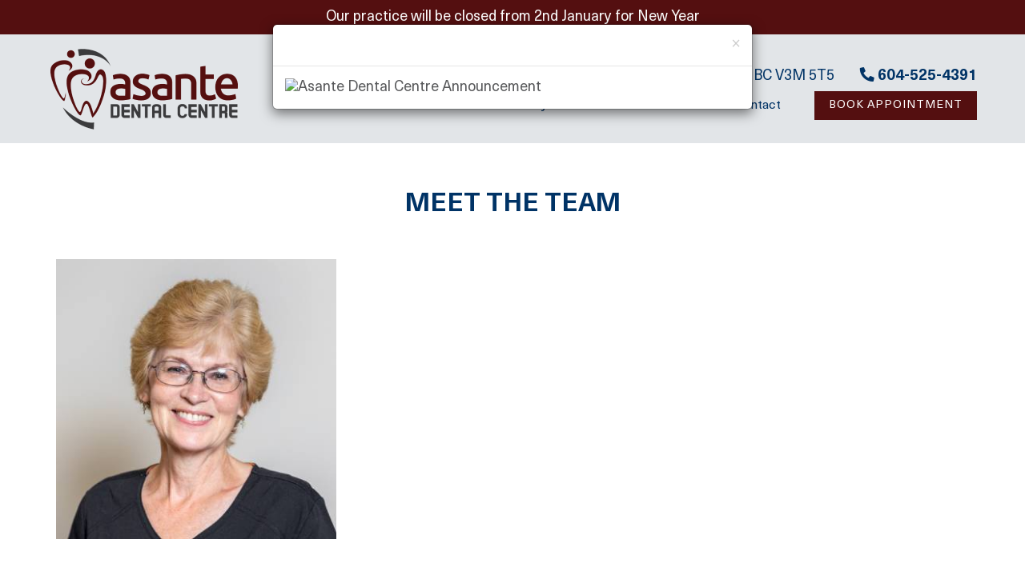

--- FILE ---
content_type: text/html; charset=UTF-8
request_url: https://asantedental.com/team/colleen/
body_size: 11812
content:
	<!doctype html>
	<html dir="ltr" lang="en-US"
	prefix="og: https://ogp.me/ns#" >
		<head>
			<meta charset="UTF-8">
			<meta http-equiv="X-UA-Compatible" content="IE=edge">
			
			<meta name="robots" content="noodp"/>
			<meta name="distribution" content="global">
			<meta name="viewport" content="width=device-width, initial-scale=1, shrink-to-fit=no">
							<link rel="preload" href="https://asantedental.com/wp-content/themes/theme8/fonts/ionicons.woff2?v=4.2.4" as="font" type="font/woff2" crossorigin />
			<title>Colleen</title>

		<!-- All in One SEO 4.1.9.4 -->
		<meta name="robots" content="max-image-preview:large" />
		<link rel="canonical" href="https://asantedental.com/team/colleen/" />
		<meta property="og:locale" content="en_US" />
		<meta property="og:site_name" content="Asante Dental Centre -" />
		<meta property="og:type" content="article" />
		<meta property="og:title" content="Colleen" />
		<meta property="og:url" content="https://asantedental.com/team/colleen/" />
		<meta property="og:image" content="https://asantedental.com/wp-content/uploads/2021/08/Colleen.jpg" />
		<meta property="og:image:secure_url" content="https://asantedental.com/wp-content/uploads/2021/08/Colleen.jpg" />
		<meta property="og:image:width" content="360" />
		<meta property="og:image:height" content="360" />
		<meta property="article:published_time" content="2021-08-10T08:33:28+00:00" />
		<meta property="article:modified_time" content="2021-08-10T09:13:58+00:00" />
		<meta name="twitter:card" content="summary" />
		<meta name="twitter:title" content="Colleen" />
		<meta name="twitter:image" content="https://asantedental.com/wp-content/uploads/2021/08/Colleen.jpg" />
		<!-- All in One SEO -->

<link href='https://fonts.gstatic.com' crossorigin rel='preconnect' />
<link rel="alternate" type="application/rss+xml" title="Asante Dental Centre &raquo; Feed" href="https://asantedental.com/feed/" />
<link rel="alternate" type="application/rss+xml" title="Asante Dental Centre &raquo; Comments Feed" href="https://asantedental.com/comments/feed/" />
<style type="text/css">
img.wp-smiley,
img.emoji {
	display: inline !important;
	border: none !important;
	box-shadow: none !important;
	height: 1em !important;
	width: 1em !important;
	margin: 0 0.07em !important;
	vertical-align: -0.1em !important;
	background: none !important;
	padding: 0 !important;
}
</style>
	<link rel='stylesheet' id='wp-block-library-css'  href='https://asantedental.com/wp-includes/css/dist/block-library/style.min.css?ver=5.9.10' type='text/css' media='all' />
<style id='global-styles-inline-css' type='text/css'>
body{--wp--preset--color--black: #000000;--wp--preset--color--cyan-bluish-gray: #abb8c3;--wp--preset--color--white: #ffffff;--wp--preset--color--pale-pink: #f78da7;--wp--preset--color--vivid-red: #cf2e2e;--wp--preset--color--luminous-vivid-orange: #ff6900;--wp--preset--color--luminous-vivid-amber: #fcb900;--wp--preset--color--light-green-cyan: #7bdcb5;--wp--preset--color--vivid-green-cyan: #00d084;--wp--preset--color--pale-cyan-blue: #8ed1fc;--wp--preset--color--vivid-cyan-blue: #0693e3;--wp--preset--color--vivid-purple: #9b51e0;--wp--preset--gradient--vivid-cyan-blue-to-vivid-purple: linear-gradient(135deg,rgba(6,147,227,1) 0%,rgb(155,81,224) 100%);--wp--preset--gradient--light-green-cyan-to-vivid-green-cyan: linear-gradient(135deg,rgb(122,220,180) 0%,rgb(0,208,130) 100%);--wp--preset--gradient--luminous-vivid-amber-to-luminous-vivid-orange: linear-gradient(135deg,rgba(252,185,0,1) 0%,rgba(255,105,0,1) 100%);--wp--preset--gradient--luminous-vivid-orange-to-vivid-red: linear-gradient(135deg,rgba(255,105,0,1) 0%,rgb(207,46,46) 100%);--wp--preset--gradient--very-light-gray-to-cyan-bluish-gray: linear-gradient(135deg,rgb(238,238,238) 0%,rgb(169,184,195) 100%);--wp--preset--gradient--cool-to-warm-spectrum: linear-gradient(135deg,rgb(74,234,220) 0%,rgb(151,120,209) 20%,rgb(207,42,186) 40%,rgb(238,44,130) 60%,rgb(251,105,98) 80%,rgb(254,248,76) 100%);--wp--preset--gradient--blush-light-purple: linear-gradient(135deg,rgb(255,206,236) 0%,rgb(152,150,240) 100%);--wp--preset--gradient--blush-bordeaux: linear-gradient(135deg,rgb(254,205,165) 0%,rgb(254,45,45) 50%,rgb(107,0,62) 100%);--wp--preset--gradient--luminous-dusk: linear-gradient(135deg,rgb(255,203,112) 0%,rgb(199,81,192) 50%,rgb(65,88,208) 100%);--wp--preset--gradient--pale-ocean: linear-gradient(135deg,rgb(255,245,203) 0%,rgb(182,227,212) 50%,rgb(51,167,181) 100%);--wp--preset--gradient--electric-grass: linear-gradient(135deg,rgb(202,248,128) 0%,rgb(113,206,126) 100%);--wp--preset--gradient--midnight: linear-gradient(135deg,rgb(2,3,129) 0%,rgb(40,116,252) 100%);--wp--preset--duotone--dark-grayscale: url('#wp-duotone-dark-grayscale');--wp--preset--duotone--grayscale: url('#wp-duotone-grayscale');--wp--preset--duotone--purple-yellow: url('#wp-duotone-purple-yellow');--wp--preset--duotone--blue-red: url('#wp-duotone-blue-red');--wp--preset--duotone--midnight: url('#wp-duotone-midnight');--wp--preset--duotone--magenta-yellow: url('#wp-duotone-magenta-yellow');--wp--preset--duotone--purple-green: url('#wp-duotone-purple-green');--wp--preset--duotone--blue-orange: url('#wp-duotone-blue-orange');--wp--preset--font-size--small: 13px;--wp--preset--font-size--medium: 20px;--wp--preset--font-size--large: 36px;--wp--preset--font-size--x-large: 42px;}.has-black-color{color: var(--wp--preset--color--black) !important;}.has-cyan-bluish-gray-color{color: var(--wp--preset--color--cyan-bluish-gray) !important;}.has-white-color{color: var(--wp--preset--color--white) !important;}.has-pale-pink-color{color: var(--wp--preset--color--pale-pink) !important;}.has-vivid-red-color{color: var(--wp--preset--color--vivid-red) !important;}.has-luminous-vivid-orange-color{color: var(--wp--preset--color--luminous-vivid-orange) !important;}.has-luminous-vivid-amber-color{color: var(--wp--preset--color--luminous-vivid-amber) !important;}.has-light-green-cyan-color{color: var(--wp--preset--color--light-green-cyan) !important;}.has-vivid-green-cyan-color{color: var(--wp--preset--color--vivid-green-cyan) !important;}.has-pale-cyan-blue-color{color: var(--wp--preset--color--pale-cyan-blue) !important;}.has-vivid-cyan-blue-color{color: var(--wp--preset--color--vivid-cyan-blue) !important;}.has-vivid-purple-color{color: var(--wp--preset--color--vivid-purple) !important;}.has-black-background-color{background-color: var(--wp--preset--color--black) !important;}.has-cyan-bluish-gray-background-color{background-color: var(--wp--preset--color--cyan-bluish-gray) !important;}.has-white-background-color{background-color: var(--wp--preset--color--white) !important;}.has-pale-pink-background-color{background-color: var(--wp--preset--color--pale-pink) !important;}.has-vivid-red-background-color{background-color: var(--wp--preset--color--vivid-red) !important;}.has-luminous-vivid-orange-background-color{background-color: var(--wp--preset--color--luminous-vivid-orange) !important;}.has-luminous-vivid-amber-background-color{background-color: var(--wp--preset--color--luminous-vivid-amber) !important;}.has-light-green-cyan-background-color{background-color: var(--wp--preset--color--light-green-cyan) !important;}.has-vivid-green-cyan-background-color{background-color: var(--wp--preset--color--vivid-green-cyan) !important;}.has-pale-cyan-blue-background-color{background-color: var(--wp--preset--color--pale-cyan-blue) !important;}.has-vivid-cyan-blue-background-color{background-color: var(--wp--preset--color--vivid-cyan-blue) !important;}.has-vivid-purple-background-color{background-color: var(--wp--preset--color--vivid-purple) !important;}.has-black-border-color{border-color: var(--wp--preset--color--black) !important;}.has-cyan-bluish-gray-border-color{border-color: var(--wp--preset--color--cyan-bluish-gray) !important;}.has-white-border-color{border-color: var(--wp--preset--color--white) !important;}.has-pale-pink-border-color{border-color: var(--wp--preset--color--pale-pink) !important;}.has-vivid-red-border-color{border-color: var(--wp--preset--color--vivid-red) !important;}.has-luminous-vivid-orange-border-color{border-color: var(--wp--preset--color--luminous-vivid-orange) !important;}.has-luminous-vivid-amber-border-color{border-color: var(--wp--preset--color--luminous-vivid-amber) !important;}.has-light-green-cyan-border-color{border-color: var(--wp--preset--color--light-green-cyan) !important;}.has-vivid-green-cyan-border-color{border-color: var(--wp--preset--color--vivid-green-cyan) !important;}.has-pale-cyan-blue-border-color{border-color: var(--wp--preset--color--pale-cyan-blue) !important;}.has-vivid-cyan-blue-border-color{border-color: var(--wp--preset--color--vivid-cyan-blue) !important;}.has-vivid-purple-border-color{border-color: var(--wp--preset--color--vivid-purple) !important;}.has-vivid-cyan-blue-to-vivid-purple-gradient-background{background: var(--wp--preset--gradient--vivid-cyan-blue-to-vivid-purple) !important;}.has-light-green-cyan-to-vivid-green-cyan-gradient-background{background: var(--wp--preset--gradient--light-green-cyan-to-vivid-green-cyan) !important;}.has-luminous-vivid-amber-to-luminous-vivid-orange-gradient-background{background: var(--wp--preset--gradient--luminous-vivid-amber-to-luminous-vivid-orange) !important;}.has-luminous-vivid-orange-to-vivid-red-gradient-background{background: var(--wp--preset--gradient--luminous-vivid-orange-to-vivid-red) !important;}.has-very-light-gray-to-cyan-bluish-gray-gradient-background{background: var(--wp--preset--gradient--very-light-gray-to-cyan-bluish-gray) !important;}.has-cool-to-warm-spectrum-gradient-background{background: var(--wp--preset--gradient--cool-to-warm-spectrum) !important;}.has-blush-light-purple-gradient-background{background: var(--wp--preset--gradient--blush-light-purple) !important;}.has-blush-bordeaux-gradient-background{background: var(--wp--preset--gradient--blush-bordeaux) !important;}.has-luminous-dusk-gradient-background{background: var(--wp--preset--gradient--luminous-dusk) !important;}.has-pale-ocean-gradient-background{background: var(--wp--preset--gradient--pale-ocean) !important;}.has-electric-grass-gradient-background{background: var(--wp--preset--gradient--electric-grass) !important;}.has-midnight-gradient-background{background: var(--wp--preset--gradient--midnight) !important;}.has-small-font-size{font-size: var(--wp--preset--font-size--small) !important;}.has-medium-font-size{font-size: var(--wp--preset--font-size--medium) !important;}.has-large-font-size{font-size: var(--wp--preset--font-size--large) !important;}.has-x-large-font-size{font-size: var(--wp--preset--font-size--x-large) !important;}
</style>
<link rel='stylesheet' id='theme9-bootstrap-css-css'  href='https://asantedental.com/wp-content/themes/theme8/css/bootstrap.min.css?ver=5.9.10' type='text/css' media='all' />
<link rel='stylesheet' id='theme9-style-css-css'  href='https://asantedental.com/wp-content/themes/theme8/css/style.css?ver=5.9.10' type='text/css' media='all' />
<link rel='stylesheet' id='theme9-responsive-css-css'  href='https://asantedental.com/wp-content/themes/theme8/css/responsive.css?ver=5.9.10' type='text/css' media='all' />
<link rel='stylesheet' id='neuehaasunica-css'  href='https://asantedental.com/wp-content/themes/theme8/css/typography/neuehaasunica.css?ver=5.9.10' type='text/css' media='all' />
<style id='rocket-lazyload-inline-css' type='text/css'>
.rll-youtube-player{position:relative;padding-bottom:56.23%;height:0;overflow:hidden;max-width:100%;}.rll-youtube-player:focus-within{outline: 2px solid currentColor;outline-offset: 5px;}.rll-youtube-player iframe{position:absolute;top:0;left:0;width:100%;height:100%;z-index:100;background:0 0}.rll-youtube-player img{bottom:0;display:block;left:0;margin:auto;max-width:100%;width:100%;position:absolute;right:0;top:0;border:none;height:auto;-webkit-transition:.4s all;-moz-transition:.4s all;transition:.4s all}.rll-youtube-player img:hover{-webkit-filter:brightness(75%)}.rll-youtube-player .play{height:100%;width:100%;left:0;top:0;position:absolute;background:url(https://asantedental.com/wp-content/plugins/wp-rocket/assets/img/youtube.png) no-repeat center;background-color: transparent !important;cursor:pointer;border:none;}
</style>
<script type='text/javascript' src='https://asantedental.com/wp-includes/js/jquery/jquery.min.js?ver=3.6.0' id='jquery-core-js'></script>
<script type='text/javascript' src='https://asantedental.com/wp-includes/js/jquery/jquery-migrate.min.js?ver=3.3.2' id='jquery-migrate-js'></script>
<script type='text/javascript' src='https://asantedental.com/wp-content/themes/theme8/js/bootstrap.min.js?ver=1' id='theme9-bootstrap-min-js-js'></script>
<link rel="https://api.w.org/" href="https://asantedental.com/wp-json/" /><link rel="alternate" type="application/json" href="https://asantedental.com/wp-json/wp/v2/team/13571" /><link rel="wlwmanifest" type="application/wlwmanifest+xml" href="https://asantedental.com/wp-includes/wlwmanifest.xml" /> 
<meta name="generator" content="WordPress 5.9.10" />
<link rel='shortlink' href='https://asantedental.com/?p=13571' />
<link rel="alternate" type="application/json+oembed" href="https://asantedental.com/wp-json/oembed/1.0/embed?url=https%3A%2F%2Fasantedental.com%2Fteam%2Fcolleen%2F" />
<link rel="alternate" type="text/xml+oembed" href="https://asantedental.com/wp-json/oembed/1.0/embed?url=https%3A%2F%2Fasantedental.com%2Fteam%2Fcolleen%2F&#038;format=xml" />

<link rel="preload" as="font" href="https://asantedental.com/wp-content/themes/theme8/css/typography/fonts/NeueHaasUnica-Bold.woff2" crossorigin>
<link rel="preload" as="font" href="https://asantedental.com/wp-content/themes/theme8/css/typography/fonts/NeueHaasUnica-Regular.woff2" crossorigin>
<link rel="preload" as="font" href="https://asantedental.com/wp-content/themes/theme8/fonts/fa-solid-900.woff2" crossorigin>
<link rel="preload" as="font" href="https://asantedental.com/wp-content/themes/theme8/fonts/fa-brands-400.woff2" crossorigin>
<link rel="preload" as="font" href="https://asantedental.com/wp-content/themes/theme8/css/typography/fonts/NeueHaasUnica-Light.woff2" crossorigin><link rel="icon" href="https://asantedental.com/wp-content/uploads/2021/03/cropped-Fav-icon-32x32.png" sizes="32x32" />
<link rel="icon" href="https://asantedental.com/wp-content/uploads/2021/03/cropped-Fav-icon-192x192.png" sizes="192x192" />
<link rel="apple-touch-icon" href="https://asantedental.com/wp-content/uploads/2021/03/cropped-Fav-icon-180x180.png" />
<meta name="msapplication-TileImage" content="https://asantedental.com/wp-content/uploads/2021/03/cropped-Fav-icon-270x270.png" />
<noscript><style id="rocket-lazyload-nojs-css">.rll-youtube-player, [data-lazy-src]{display:none !important;}</style></noscript>			<script>
				var $=jQuery;
			</script>
						<!-- Google Tag Manager -->
<script>(function(w,d,s,l,i){w[l]=w[l]||[];w[l].push({'gtm.start':
new Date().getTime(),event:'gtm.js'});var f=d.getElementsByTagName(s)[0],
j=d.createElement(s),dl=l!='dataLayer'?'&l='+l:'';j.async=true;j.src=
'https://www.googletagmanager.com/gtm.js?id='+i+dl;f.parentNode.insertBefore(j,f);
})(window,document,'script','dataLayer','GTM-59NQX5P');</script>
<!-- End Google Tag Manager -->									
			<link type="text/css" href="https://asantedental.com/wp-content/themes/theme8/css/color/custom-styles.css" rel="stylesheet" />
			<script src="https://asantedental.com/wp-content/themes/theme8/js/bannerowlcarousel.js"></script>
						<style type="text/css">
			.headbookapp{bottom: 14px;}

.hmgallerysection{padding: 0px 0 0 0;}

.headaddmap a, .headaddmap a:focus, .headright .socialmedia > li > a{color :#003366}

.headright .socialmedia > li > a:hover{color: #540f10;}

.headcall a{color: #003366;}

.otherser-section{background-color: #ffff;}

.teaminboxcontain h3 .teamttl:hover, .hmseroverlaybox h3 .serboxttl:hover{color: #d3d3d3;}

.page-id-812 .bloglist .headerpagetitle{display: none;}

.page-id-812 .bloglist{text-align: center;}

.page-id-812 .bloglist .item{float: none;display: inline-block;}

.footcall a .fa, .footfax .fa{top: 8px;}

.footaddmap a .fa{top: 5px;font-size: 25px;}

.footemail a .fa{left: 0px;top: 6px;font-size: 22px;}

.footaddmap a, .footaddmap a:focus{padding: 0 0 0 32px;}

.footcolinfo .socialmedia > li > a{font-size: 25px;}

.teamboxitem a{display: block;}

.otherser-section {background-color: #e2e5e8;}

.single-service .footform-section {background: #ffff !important;}

.ui-datepicker td {color: #7b7b7b !important;}

.comingtext {text-align: center;font-weight: 500;}

.contactpageform {display: inline-block;}

.hmbannerform .ui-datepicker-trigger .sprite:before, .hmbannerform .heapBox .handler:before, .bookaptmntform .ui-datepicker-trigger .sprite:before, .bookaptmntform .heapBox .handler:before {color: #540f10;}

.teasercaption{background-color: transparent;}

.teasertext{max-width: 800px;margin: 0 auto;padding: 15px;position: relative;}

.teasertext::after{position: absolute;content: "";width: 100%;height: 100%;top: 0;left: 0;background: #000;opacity: 0.6;z-index: -1;}

.patient-forms{max-width: 880px;text-align: center;margin: 0 auto;}

.patient-forms a, .patient-forms a:focus{display: block;height: auto;max-width: 410px;margin: 0 auto;}

/*.page-id-81 .media-listing{text-align: center;}

.page-id-81 .media-listing li{float: none;display: inline-block;max-width: 360px;width: 100%;margin-bottom: 0px;}*/

a , a:focus, a:active{color: #036;}

a:hover {color: #540f10;}

.headbookappbtn:hover {
    background-color: #036;
    color: #fff;
}
.media-listing li img{}

.patient-forms a.button{font-size:13px;}

.patient-forms.row > .col-md-6{float: none;
    display: inline-block;
    width: 49%;}

.page-id-13573 .bloglist > div:nth-child(3n+1){clear: inherit;}
.bloglist.row .headerpagetitle{display: none;}

.tem-image{text-align: center;}
.gmap3 {height: 299px;}
.mobilefootcall a:hover {color: #fff;}
.hmbannerform .ui-datepicker-trigger .sprite:before,.footerbookform .ui-datepicker-trigger .sprite:before,.bookaptmntform .ui-datepicker-trigger .sprite:before {content: "\f073";font-family: 'Font Awesome 5 Free';}


.find-rw ul {
    margin: 0 -15px;
    padding: 0;
    font-size: 0;padding-left: 10px;
}
.find-rw ul li {
    display: inline-block;
    font-size: 18px;
    width: 33.33%;
    padding: 0 15px;
position: relative;
}
.find-rw ul li::before {
  content: "\25CF";
  position: absolute;
  left: -5px;
}
.thinbanner{padding: 10px 15px;text-align: center;position: relative;color: #fff;background: #540f10;}
.fixed .staticheader + #container{padding-top: 170px;}

.blogdetpagin .pager li > a, .blog-details .pager li > a:focus{line-height: 0;}			</style>
									<style type="text/css">
			@media only screen and (max-width: 1199px){

.teasertext{max-width: 700px;}

.row.find-rw ul {
  padding-left: 10px;
}
.row.find-rw ul li a {
  font-size: 15px;
}
.find-rw ul li a {
  font-size: 15px;
}
}

@media only screen and (max-width: 991px){

.postid-780 .about-doctor .row {
    display: -webkit-box;
    display: -ms-flexbox;
    display: flex;
    -webkit-box-orient: vertical;
    -webkit-box-direction: normal;
        -ms-flex-direction: column;
            flex-direction: column;
    -webkit-box-pack: center;
        -ms-flex-pack: center;
            justify-content: center;
    text-align: center;
}
.postid-780 .about-doctor .col-xs-12{width:100%}

#nav > li > a{color: #fff;}
.patient-forms a, .patient-forms a:focus{    padding: 6px 22px;}
.menu-icon, .menu-icon:focus{color :#003366}

header .menu-icon.open:focus{color: #540f10;}

.page-id-812 .bloglist .item{float: left;}

.teasertext{max-width: 620px;}

.find-rw ul li {
  width: 50%;
}
}

@media only screen and (max-width: 812px){
.headcall {
    padding-bottom: 9px;
}
}

@media only screen and (max-width: 767px){

.teaserBanner .teasebtn {display: none;}

.headerpagetitle .mainheadtitle {padding-bottom: 0;}

#logo {width: 290px;}

.headaddmap{margin-left: 0px;}

.headaddmap a, .headaddmap a:focus{padding: 0;}

.headbookapp{bottom: 0px;}

.teasercaption{background-color: rgba(55, 52, 49, 0.6);}

.footer-inner{padding: 30px 0px 45px;}

.page-template-tpl-contact #footer{padding-bottom: 0px;}

.page-id-812 .bloglist .item{max-width: 360px;float: none;margin-bottom: 0px;}

.teamlist-two .item{width: 100%;max-width: 360px;}

.footaddmap a .fa{display: inline-block;vertical-align: middle;}



.teasertext{max-width: 100%;padding: 0;}

.teasertext::after{background: transparent;}

.patient-forms .col-md-6{margin-bottom: 20px;}

.patient-forms .col-md-6:last-child{margin-bottom: 0px;}

.footformblock h2 {font-size: 24px;margin: 0 0 25px;}

.neuehaasunicabodyfont .foothours {max-width: 207px;}

.find-rw ul li {
  width: 100%;
}
.find-rw ul{padding-left: 15px;}
}

@media only screen and (max-width: 575px){

.postid-13228 .innerbanner{background-position: 35% center;}

.footaddmap a, .footaddmap a:focus{padding:0;}

.media-listing li img{width: auto;max-width: 100%;margin: 0 auto;display: block;}
.patient-forms.row > .col-md-6{width: 100%; margin:0;}
}

@media only screen and (max-width: 479px){

.page-id-13264 .innerbanner, 

.postid-498 .innerbanner{background-position: 65% center;}

.page-id-13264 .innerbanner{background-position: 54% center;}

.row.find-rw ul li a {
  font-size: 14px;
}

}			</style>
					</head>
				<body data-rsssl=1 class="team-template-default single single-team postid-13571  neuehaasunicabodyfont neuehaasunicaheadingfont asantedentalcentre no-sidebar">
						<!-- Google Tag Manager (noscript) -->
<noscript><iframe src="https://www.googletagmanager.com/ns.html?id=GTM-59NQX5P"
height="0" width="0" style="display:none;visibility:hidden"></iframe></noscript>
<!-- End Google Tag Manager (noscript) -->												<div id="wrapper">
									<header id="header" class=" staticheader singleheader"  >
								<div class="thinbanner">
					Our practice will be closed from 2nd January for New Year
				</div>
<div class="header-inner">
<div class="container-fluid">
	<div class="row">
		<div class="col-md-12">
			<div class="headermain clearfix flex-container">
				<div id="logo">
					<a href="https://asantedental.com" title="Asante Dental Centre">
						<img alt="Asante Dental Centre" src="https://asantedental.com/wp-content/uploads/2021/03/Logo.png" width="150" height="113" />
					</a>
				</div>
				<div class="header-right">
					<div class="headright">
				                					               	<!-- /* single Location start */ -->
																										<ul class="socialmedia">
																																										<li class="fb">
															<a href="https://www.facebook.com/asantedentalnewwest" title="Facebook" rel="noreferrer" target="_blank">
																<i class="fab fa-facebook-f"></i>
															</a>
														</li>
																												<li class="in">
															<a href="https://www.instagram.com/asante_dental/" title="Instagram" rel="noreferrer" target="_blank">
																<i class="fab fa-instagram"></i>
															</a>
														</li>
																												<li class="tw">
															<a href="https://twitter.com/asantedental" title="Twitter" rel="noreferrer" target="_blank">
																<i class="fab fa-twitter"></i>
															</a>
														</li>
																											</ul>
																																																				<div class="headaddmap">
														<a href="https://www.google.com/maps/place/Asante+Dental+Centre/@49.2117764,-122.9236747,17z/data=!3m1!4b1!4m5!3m4!1s0x548677df49e0599d:0xd5949f0335590bcc!8m2!3d49.2117729!4d-122.921486" rel="noreferrer" target="_blank"><i class="fas fa-map-marker-alt"></i>
															200-522 Seventh Street, New Westminster, BC V3M 5T5														</a>
													</div>
																																							<div class="headcall">
														<a href="tel:604-525-4391"><i class="fas fa-phone"></i> 604-525-4391</a>
													</div>
																																							<!-- /* single Location Stop */ -->
																																																				<div class="headbookapp">
														<a class="headbookappbtn" href="https://asantedental.com/book-an-appointment/">Book Appointment														</a>
													</div>
																																																			</div>
												<nav id="mainNav" class="mainNavigation ">
													<a class="menu-icon" href="#" title="Menu"><i class="fa fa-bars"></i><span>Menu</span></a>
													<div class="menuPart cf">
														<div class="menu-top-menu-container"><ul id="nav" class="cf"><li id="menu-item-1539" class="menu-item menu-item-type-custom menu-item-object-custom menu-item-has-children menu-item-1539"><a href="#">About</a>
<ul class="sub-menu">
	<li id="menu-item-13270" class="menu-item menu-item-type-post_type menu-item-object-page menu-item-13270"><a href="https://asantedental.com/our-practice-core-values/">Our Practice &#038; Core Values</a></li>
	<li id="menu-item-13271" class="menu-item menu-item-type-post_type menu-item-object-page menu-item-13271"><a href="https://asantedental.com/meet-the-doctors/">Meet the Doctors</a></li>
	<li id="menu-item-13599" class="menu-item menu-item-type-post_type menu-item-object-page menu-item-13599"><a href="https://asantedental.com/meet-the-team/">Meet The Team</a></li>
	<li id="menu-item-13469" class="menu-item menu-item-type-post_type menu-item-object-page menu-item-13469"><a href="https://asantedental.com/digital-dental-scanners-new-westminster/">Digital Scanners</a></li>
	<li id="menu-item-13392" class="menu-item menu-item-type-post_type menu-item-object-page menu-item-13392"><a href="https://asantedental.com/office-tour/">Office Tour</a></li>
</ul>
</li>
<li id="menu-item-1540" class="menu-item menu-item-type-custom menu-item-object-custom menu-item-has-children menu-item-1540"><a href="#">Cosmetic</a>
<ul class="sub-menu">
	<li id="menu-item-13272" class="menu-item menu-item-type-post_type menu-item-object-service menu-item-13272"><a href="https://asantedental.com/service/invisalign-new-westminster/">Invisalign</a></li>
	<li id="menu-item-13273" class="menu-item menu-item-type-post_type menu-item-object-service menu-item-13273"><a href="https://asantedental.com/service/teeth-whitening-new-westminster/">Teeth Whitening</a></li>
	<li id="menu-item-13274" class="menu-item menu-item-type-post_type menu-item-object-service menu-item-13274"><a href="https://asantedental.com/service/dental-veneers-new-westminster/">Veneers</a></li>
</ul>
</li>
<li id="menu-item-12606" class="menu-item menu-item-type-custom menu-item-object-custom menu-item-has-children menu-item-12606"><a href="#">Family</a>
<ul class="sub-menu">
	<li id="menu-item-13276" class="menu-item menu-item-type-post_type menu-item-object-service menu-item-13276"><a href="https://asantedental.com/service/dental-exams-cleanings-new-westminster/">Exams &#038; Cleanings</a></li>
	<li id="menu-item-13277" class="menu-item menu-item-type-post_type menu-item-object-service menu-item-13277"><a href="https://asantedental.com/service/fluoride-treatment-new-westminster/">Fluoride Treatment</a></li>
	<li id="menu-item-13278" class="menu-item menu-item-type-post_type menu-item-object-service menu-item-13278"><a href="https://asantedental.com/service/oral-cancer-screenings-new-westminster/">Oral Cancer Screenings</a></li>
	<li id="menu-item-13279" class="menu-item menu-item-type-post_type menu-item-object-service menu-item-13279"><a href="https://asantedental.com/service/childrens-dentistry-new-westminster/">Children’s Dentistry</a></li>
	<li id="menu-item-13280" class="menu-item menu-item-type-post_type menu-item-object-service menu-item-13280"><a href="https://asantedental.com/service/emergency-dentistry-new-westminster/">Emergency Dentistry</a></li>
	<li id="menu-item-13281" class="menu-item menu-item-type-post_type menu-item-object-service menu-item-13281"><a href="https://asantedental.com/service/dental-sealants-new-westminster/">Sealants</a></li>
	<li id="menu-item-13282" class="menu-item menu-item-type-post_type menu-item-object-service menu-item-13282"><a href="https://asantedental.com/service/tooth-extractions-new-westminster/">Extractions</a></li>
	<li id="menu-item-13283" class="menu-item menu-item-type-post_type menu-item-object-service menu-item-13283"><a href="https://asantedental.com/service/wisdom-teeth-removal-new-westminster/">Wisdom Teeth Removal</a></li>
</ul>
</li>
<li id="menu-item-13284" class="menu-item menu-item-type-custom menu-item-object-custom menu-item-has-children menu-item-13284"><a href="#">Restorative</a>
<ul class="sub-menu">
	<li id="menu-item-13285" class="menu-item menu-item-type-post_type menu-item-object-service menu-item-13285"><a href="https://asantedental.com/service/dental-fillings-new-westminster/">Fillings</a></li>
	<li id="menu-item-13286" class="menu-item menu-item-type-post_type menu-item-object-service menu-item-13286"><a href="https://asantedental.com/service/dental-bonding-new-westminster/">Bonding</a></li>
	<li id="menu-item-13287" class="menu-item menu-item-type-post_type menu-item-object-service menu-item-13287"><a href="https://asantedental.com/service/dental-bridges-new-westminster/">Bridges</a></li>
	<li id="menu-item-13288" class="menu-item menu-item-type-post_type menu-item-object-service menu-item-13288"><a href="https://asantedental.com/service/dental-crowns-new-westminster/">Crowns</a></li>
	<li id="menu-item-13289" class="menu-item menu-item-type-post_type menu-item-object-service menu-item-13289"><a href="https://asantedental.com/service/dental-implants-new-westminster/">Implants</a></li>
	<li id="menu-item-13290" class="menu-item menu-item-type-post_type menu-item-object-service menu-item-13290"><a href="https://asantedental.com/service/root-canal-therapy-new-westminster/">Root Canal Therapy</a></li>
	<li id="menu-item-13291" class="menu-item menu-item-type-post_type menu-item-object-service menu-item-13291"><a href="https://asantedental.com/service/dental-inlays-onlays-new-westminster/">Inlays &#038; Onlays</a></li>
	<li id="menu-item-13292" class="menu-item menu-item-type-post_type menu-item-object-service menu-item-13292"><a href="https://asantedental.com/service/dentures-new-westminster/">Dentures</a></li>
	<li id="menu-item-13473" class="menu-item menu-item-type-post_type menu-item-object-service menu-item-13473"><a href="https://asantedental.com/service/same-day-crowns-new-westminster/">Same-Day Crowns</a></li>
</ul>
</li>
<li id="menu-item-13293" class="menu-item menu-item-type-custom menu-item-object-custom menu-item-has-children menu-item-13293"><a href="#">Patients</a>
<ul class="sub-menu">
	<li id="menu-item-13300" class="menu-item menu-item-type-post_type menu-item-object-page menu-item-13300"><a href="https://asantedental.com/your-first-visit/">Your First Visit</a></li>
	<li id="menu-item-13301" class="menu-item menu-item-type-post_type menu-item-object-page menu-item-13301"><a href="https://asantedental.com/patient-forms/">Patient Forms</a></li>
	<li id="menu-item-13303" class="menu-item menu-item-type-post_type menu-item-object-page menu-item-13303"><a href="https://asantedental.com/insurance-financing/">Insurance &#038; Financing</a></li>
	<li id="menu-item-1626" class="menu-item menu-item-type-post_type menu-item-object-page menu-item-1626"><a href="https://asantedental.com/blog/">Blog</a></li>
</ul>
</li>
<li id="menu-item-1545" class="menu-item menu-item-type-post_type menu-item-object-page menu-item-1545"><a href="https://asantedental.com/contact/">Contact</a></li>
</ul></div>													</div>
												</nav>
											</div>
										</div>
									</div>
								</div>
							</div>
						</div>
					</header>
					<div id="container" >
						<!-- Multi Location Start -->
												<!-- Multi Location End --><div id="primary" class="content-area">
	<main id="main" class="site-main">
		<section class="aboutcontent doctordetailspage">
			<div class="container">
				<div class="row">
					<div class="col-md-12 text-center headerpagetitle">
												<div class="pageheader">
							<h1 class="mainheadtitle">Meet the Team</h1>
						</div>
																	</div>
				</div>
				<div class="about-doctor">
				<div class="row">
					<div class="col-md-4 col-sm-4 col-xs-12">
						<div class="doctorimagecol">
								<div class="doctor-thumb">
								<img  src="https://asantedental.com/wp-content/uploads/2021/08/Colleen.jpg" alt="Colleen - Receptionist" width="350" height="450" />
							</div>
							</div>
							
				</div>
									</div>
											</div>
		</section>
			</main><!-- #main -->
</div><!-- #primary -->
</div>
<footer id="footer">
            <div class="footform-section"  style="  background-color:#ffffff ;   " >
        <div class="container">
            <div class="row">
                <div class="col-lg-12">
                    <div class="footformblock" >
                                                <h2>Book an Appointment</h2>
                                                                        <div class="footform">
                                                                                                                <div class="footerbookform">
                                <script type="text/javascript" src="https://maps.googleapis.com/maps/api/js?key=AIzaSyBi5TAg-C-ZMhS72S9eEsS5Waw8UYmE0Vo&sensor=false&ver=3.0.0&sensor=false"></script><aditAppForm id="aditAppWebForm_91b679ae-752c-4542-8c75-9c2b0971caf7"></aditAppForm><script type="text/javascript" defer src="//webform.adit.com/webform/embed/91b679ae-752c-4542-8c75-9c2b0971caf7" data-role="form"></script>                            </div>
                                                                                                            </div>
                                            </div>
                </div>
            </div>
        </div>
    </div>
            <div class="footer-inner">
        <div class="container">
            <div class="row">
                <div class="col-md-5 col-sm-12 footcol1">
                                        <div class="footmap">
                        <div class="gmap3"><iframe src="https://www.google.com/maps/embed?pb=!1m18!1m12!1m3!1d2606.4086648252664!2d-122.92367468478433!3d49.211776383713705!2m3!1f0!2f0!3f0!3m2!1i1024!2i768!4f13.1!3m3!1m2!1s0x548677df49e0599d%3A0xd5949f0335590bcc!2sAsante%20Dental%20Centre!5e0!3m2!1sen!2sin!4v1616596043008!5m2!1sen!2sin" width="600" height="450" style="border:0;" allowfullscreen="" loading="lazy"></iframe></div>
                    </div>
                                    </div>
                                <div class="col-md-7 col-sm-12 footcol2">
                    <div class="footsubcolrow">
                        <div class="row">
                            <div class="col-lg-6 col-md-6 col-sm-6 footsubcol1">
                                <div class="footcolinfo">
                                                                        <div class="footcall"><a href="tel:604-525-4391"><i class="fa fa-phone"></i> 604-525-4391</a></div>
                                                                                                            <div class="footfax"><span><i class="fa fa-fax"></i>
                                    604-525-4390</span>
                                </div>
                                                                                                <div class="footaddmap">
                                    <a href="https://www.google.com/maps/place/Asante+Dental+Centre/@49.2117764,-122.9236747,17z/data=!3m1!4b1!4m5!3m4!1s0x548677df49e0599d:0xd5949f0335590bcc!8m2!3d49.2117729!4d-122.921486" rel="noreferrer" target="_blank"><i class="fa fa-map-marker-alt"></i> 200-522 Seventh Street New Westminster, BC V3M 5T5                                    </a>
                                </div>
                                                                                                <div class="footemail">
                                    <a href="mailto:reception@asantedental.ca" rel="noreferrer" target="_blank"><i class="fa fa-envelope"></i> reception@asantedental.ca                                    </a>
                                </div>
                                                                                                <ul class="socialmedia">
                                                                                                            <li class="fb">
                                        <a href="https://www.facebook.com/asantedentalnewwest" title="Facebook" rel="noreferrer" target="_blank">
                                            <i class="fab fa-facebook-f"></i>
                                        </a>
                                    </li>
                                                                        <li class="in">
                                        <a href="https://www.instagram.com/asante_dental/" title="Instagram" rel="noreferrer" target="_blank">
                                            <i class="fab fa-instagram"></i>
                                        </a>
                                    </li>
                                                                        <li class="tw">
                                        <a href="https://twitter.com/asantedental" title="Twitter" rel="noreferrer" target="_blank">
                                            <i class="fab fa-twitter"></i>
                                        </a>
                                    </li>
                                                                    </ul>
                                                            </div>
                        </div>
                                                <div class="col-lg-6 col-md-6 col-sm-6 footsubcol2">
                            <div class="foothours">
                                                                <h3>Business Hours</h3>
                                                                                                <ul class="footofficehours">
                                                                        <li><span class="dayname">Monday</span><span class="hourname">9 AM - 5 PM</span></li>
                                                                        <li><span class="dayname">Tuesday</span><span class="hourname">9 AM - 5 PM</span></li>
                                                                        <li><span class="dayname">Wednesday</span><span class="hourname">9 AM - 5 PM</span></li>
                                                                        <li><span class="dayname">Thursday</span><span class="hourname">11 AM - 7 PM</span></li>
                                                                        <li><span class="dayname">Friday</span><span class="hourname">9 AM - 5 PM</span></li>
                                                                        <li><span class="dayname">Saturday</span><span class="hourname">Closed</span></li>
                                                                        <li><span class="dayname">Sunday</span><span class="hourname">Closed</span></li>
                                                                                                        </ul>
                                                            </div>
                        </div>
                                            </div>
                </div>
            </div>
                        <div class="col-lg-12 col-md-12 col-sm-12 col-xs-12 fcopy">
                &#169; 2026&nbsp;Asante Dental Centre | <a href="https://asantedental.com/privacy-policy/">Privacy Policy</a> | Web Design, Digital Marketing & SEO By <a href="https://adit.com" target="_blank">Adit</a>            </div>
                    </div>
    </div>
</div>
<div class="mobilefootcall mobiletwobtn">
        <a class="mobilecallnow" href="tel:604-525-4391"><i class="fas fa-phone"></i>
        Call Now    </a>
            <a class="mobilebookbtn" href="https://asantedental.com/book-an-appointment/">
        Book Now    </a>
    </div>
<div class="modal" id="myModal" style="display: none;">
  <div class="modal-dialog">
    <div class="modal-content">
      <div class="modal-header">
        <button type="button" class="close" data-dismiss="modal" aria-label="Close">×</button>
      </div>
      <div class="modal-body">
        <div class="modal-img">
            <img width="500" height="400" src="https://asantedental.ca/wp-content/uploads/2025/03/Pop-Up-Banner-of-Open-House-Celebrations-.jpg" alt="Asante Dental Centre Announcement">
        </div>
      </div>
    </div>
  </div>
</div>
</footer>
</div>
<script type='text/javascript' id='rocket-browser-checker-js-after'>
"use strict";var _createClass=function(){function defineProperties(target,props){for(var i=0;i<props.length;i++){var descriptor=props[i];descriptor.enumerable=descriptor.enumerable||!1,descriptor.configurable=!0,"value"in descriptor&&(descriptor.writable=!0),Object.defineProperty(target,descriptor.key,descriptor)}}return function(Constructor,protoProps,staticProps){return protoProps&&defineProperties(Constructor.prototype,protoProps),staticProps&&defineProperties(Constructor,staticProps),Constructor}}();function _classCallCheck(instance,Constructor){if(!(instance instanceof Constructor))throw new TypeError("Cannot call a class as a function")}var RocketBrowserCompatibilityChecker=function(){function RocketBrowserCompatibilityChecker(options){_classCallCheck(this,RocketBrowserCompatibilityChecker),this.passiveSupported=!1,this._checkPassiveOption(this),this.options=!!this.passiveSupported&&options}return _createClass(RocketBrowserCompatibilityChecker,[{key:"_checkPassiveOption",value:function(self){try{var options={get passive(){return!(self.passiveSupported=!0)}};window.addEventListener("test",null,options),window.removeEventListener("test",null,options)}catch(err){self.passiveSupported=!1}}},{key:"initRequestIdleCallback",value:function(){!1 in window&&(window.requestIdleCallback=function(cb){var start=Date.now();return setTimeout(function(){cb({didTimeout:!1,timeRemaining:function(){return Math.max(0,50-(Date.now()-start))}})},1)}),!1 in window&&(window.cancelIdleCallback=function(id){return clearTimeout(id)})}},{key:"isDataSaverModeOn",value:function(){return"connection"in navigator&&!0===navigator.connection.saveData}},{key:"supportsLinkPrefetch",value:function(){var elem=document.createElement("link");return elem.relList&&elem.relList.supports&&elem.relList.supports("prefetch")&&window.IntersectionObserver&&"isIntersecting"in IntersectionObserverEntry.prototype}},{key:"isSlowConnection",value:function(){return"connection"in navigator&&"effectiveType"in navigator.connection&&("2g"===navigator.connection.effectiveType||"slow-2g"===navigator.connection.effectiveType)}}]),RocketBrowserCompatibilityChecker}();
</script>
<script type='text/javascript' id='rocket-preload-links-js-extra'>
/* <![CDATA[ */
var RocketPreloadLinksConfig = {"excludeUris":"\/(?:.+\/)?feed(?:\/(?:.+\/?)?)?$|\/(?:.+\/)?embed\/|\/(index\\.php\/)?wp\\-json(\/.*|$)|\/wp-admin\/|\/logout\/|\/AsanteDental_AdMeeN\/|\/refer\/|\/go\/|\/recommend\/|\/recommends\/","usesTrailingSlash":"1","imageExt":"jpg|jpeg|gif|png|tiff|bmp|webp|avif","fileExt":"jpg|jpeg|gif|png|tiff|bmp|webp|avif|php|pdf|html|htm","siteUrl":"https:\/\/asantedental.com","onHoverDelay":"100","rateThrottle":"3"};
/* ]]> */
</script>
<script type='text/javascript' id='rocket-preload-links-js-after'>
(function() {
"use strict";var r="function"==typeof Symbol&&"symbol"==typeof Symbol.iterator?function(e){return typeof e}:function(e){return e&&"function"==typeof Symbol&&e.constructor===Symbol&&e!==Symbol.prototype?"symbol":typeof e},e=function(){function i(e,t){for(var n=0;n<t.length;n++){var i=t[n];i.enumerable=i.enumerable||!1,i.configurable=!0,"value"in i&&(i.writable=!0),Object.defineProperty(e,i.key,i)}}return function(e,t,n){return t&&i(e.prototype,t),n&&i(e,n),e}}();function i(e,t){if(!(e instanceof t))throw new TypeError("Cannot call a class as a function")}var t=function(){function n(e,t){i(this,n),this.browser=e,this.config=t,this.options=this.browser.options,this.prefetched=new Set,this.eventTime=null,this.threshold=1111,this.numOnHover=0}return e(n,[{key:"init",value:function(){!this.browser.supportsLinkPrefetch()||this.browser.isDataSaverModeOn()||this.browser.isSlowConnection()||(this.regex={excludeUris:RegExp(this.config.excludeUris,"i"),images:RegExp(".("+this.config.imageExt+")$","i"),fileExt:RegExp(".("+this.config.fileExt+")$","i")},this._initListeners(this))}},{key:"_initListeners",value:function(e){-1<this.config.onHoverDelay&&document.addEventListener("mouseover",e.listener.bind(e),e.listenerOptions),document.addEventListener("mousedown",e.listener.bind(e),e.listenerOptions),document.addEventListener("touchstart",e.listener.bind(e),e.listenerOptions)}},{key:"listener",value:function(e){var t=e.target.closest("a"),n=this._prepareUrl(t);if(null!==n)switch(e.type){case"mousedown":case"touchstart":this._addPrefetchLink(n);break;case"mouseover":this._earlyPrefetch(t,n,"mouseout")}}},{key:"_earlyPrefetch",value:function(t,e,n){var i=this,r=setTimeout(function(){if(r=null,0===i.numOnHover)setTimeout(function(){return i.numOnHover=0},1e3);else if(i.numOnHover>i.config.rateThrottle)return;i.numOnHover++,i._addPrefetchLink(e)},this.config.onHoverDelay);t.addEventListener(n,function e(){t.removeEventListener(n,e,{passive:!0}),null!==r&&(clearTimeout(r),r=null)},{passive:!0})}},{key:"_addPrefetchLink",value:function(i){return this.prefetched.add(i.href),new Promise(function(e,t){var n=document.createElement("link");n.rel="prefetch",n.href=i.href,n.onload=e,n.onerror=t,document.head.appendChild(n)}).catch(function(){})}},{key:"_prepareUrl",value:function(e){if(null===e||"object"!==(void 0===e?"undefined":r(e))||!1 in e||-1===["http:","https:"].indexOf(e.protocol))return null;var t=e.href.substring(0,this.config.siteUrl.length),n=this._getPathname(e.href,t),i={original:e.href,protocol:e.protocol,origin:t,pathname:n,href:t+n};return this._isLinkOk(i)?i:null}},{key:"_getPathname",value:function(e,t){var n=t?e.substring(this.config.siteUrl.length):e;return n.startsWith("/")||(n="/"+n),this._shouldAddTrailingSlash(n)?n+"/":n}},{key:"_shouldAddTrailingSlash",value:function(e){return this.config.usesTrailingSlash&&!e.endsWith("/")&&!this.regex.fileExt.test(e)}},{key:"_isLinkOk",value:function(e){return null!==e&&"object"===(void 0===e?"undefined":r(e))&&(!this.prefetched.has(e.href)&&e.origin===this.config.siteUrl&&-1===e.href.indexOf("?")&&-1===e.href.indexOf("#")&&!this.regex.excludeUris.test(e.href)&&!this.regex.images.test(e.href))}}],[{key:"run",value:function(){"undefined"!=typeof RocketPreloadLinksConfig&&new n(new RocketBrowserCompatibilityChecker({capture:!0,passive:!0}),RocketPreloadLinksConfig).init()}}]),n}();t.run();
}());
</script>
<script>window.lazyLoadOptions={elements_selector:"img[data-lazy-src],.rocket-lazyload,iframe[data-lazy-src]",data_src:"lazy-src",data_srcset:"lazy-srcset",data_sizes:"lazy-sizes",class_loading:"lazyloading",class_loaded:"lazyloaded",threshold:300,callback_loaded:function(element){if(element.tagName==="IFRAME"&&element.dataset.rocketLazyload=="fitvidscompatible"){if(element.classList.contains("lazyloaded")){if(typeof window.jQuery!="undefined"){if(jQuery.fn.fitVids){jQuery(element).parent().fitVids()}}}}}};window.addEventListener('LazyLoad::Initialized',function(e){var lazyLoadInstance=e.detail.instance;if(window.MutationObserver){var observer=new MutationObserver(function(mutations){var image_count=0;var iframe_count=0;var rocketlazy_count=0;mutations.forEach(function(mutation){for(var i=0;i<mutation.addedNodes.length;i++){if(typeof mutation.addedNodes[i].getElementsByTagName!=='function'){continue}
if(typeof mutation.addedNodes[i].getElementsByClassName!=='function'){continue}
images=mutation.addedNodes[i].getElementsByTagName('img');is_image=mutation.addedNodes[i].tagName=="IMG";iframes=mutation.addedNodes[i].getElementsByTagName('iframe');is_iframe=mutation.addedNodes[i].tagName=="IFRAME";rocket_lazy=mutation.addedNodes[i].getElementsByClassName('rocket-lazyload');image_count+=images.length;iframe_count+=iframes.length;rocketlazy_count+=rocket_lazy.length;if(is_image){image_count+=1}
if(is_iframe){iframe_count+=1}}});if(image_count>0||iframe_count>0||rocketlazy_count>0){lazyLoadInstance.update()}});var b=document.getElementsByTagName("body")[0];var config={childList:!0,subtree:!0};observer.observe(b,config)}},!1)</script><script data-no-minify="1" async src="https://asantedental.com/wp-content/plugins/wp-rocket/assets/js/lazyload/17.5/lazyload.min.js"></script><script>function lazyLoadThumb(e){var t='<img data-lazy-src="https://i.ytimg.com/vi/ID/hqdefault.jpg" alt="" width="480" height="360"><noscript><img src="https://i.ytimg.com/vi/ID/hqdefault.jpg" alt="" width="480" height="360"></noscript>',a='<button class="play" aria-label="play Youtube video"></button>';return t.replace("ID",e)+a}function lazyLoadYoutubeIframe(){var e=document.createElement("iframe"),t="ID?autoplay=1";t+=0===this.parentNode.dataset.query.length?'':'&'+this.parentNode.dataset.query;e.setAttribute("src",t.replace("ID",this.parentNode.dataset.src)),e.setAttribute("frameborder","0"),e.setAttribute("allowfullscreen","1"),e.setAttribute("allow", "accelerometer; autoplay; encrypted-media; gyroscope; picture-in-picture"),this.parentNode.parentNode.replaceChild(e,this.parentNode)}document.addEventListener("DOMContentLoaded",function(){var e,t,p,a=document.getElementsByClassName("rll-youtube-player");for(t=0;t<a.length;t++)e=document.createElement("div"),e.setAttribute("data-id",a[t].dataset.id),e.setAttribute("data-query", a[t].dataset.query),e.setAttribute("data-src", a[t].dataset.src),e.innerHTML=lazyLoadThumb(a[t].dataset.id),a[t].appendChild(e),p=e.querySelector('.play'),p.onclick=lazyLoadYoutubeIframe});</script><script src="https://asantedental.com/wp-content/themes/theme8/js/functions.js"></script>
<script src="https://asantedental.com/wp-content/themes/theme8/js/general.js"></script>
<script src='https://static.adit.com/js/locations/90641f05-6a91-4149-88a7-1c989c3afa9c/aditapp_number_change.js'></script></body>
</html>

--- FILE ---
content_type: text/html; charset=utf-8
request_url: https://www.google.com/recaptcha/api2/anchor?ar=1&k=6Lfux4cUAAAAAIPPRngIqksCuPgDVdJMyGrfUA9p&co=aHR0cHM6Ly9hc2FudGVkZW50YWwuY29tOjQ0Mw..&hl=en&v=PoyoqOPhxBO7pBk68S4YbpHZ&size=invisible&anchor-ms=20000&execute-ms=30000&cb=7cq3bn4wq6pe
body_size: 48960
content:
<!DOCTYPE HTML><html dir="ltr" lang="en"><head><meta http-equiv="Content-Type" content="text/html; charset=UTF-8">
<meta http-equiv="X-UA-Compatible" content="IE=edge">
<title>reCAPTCHA</title>
<style type="text/css">
/* cyrillic-ext */
@font-face {
  font-family: 'Roboto';
  font-style: normal;
  font-weight: 400;
  font-stretch: 100%;
  src: url(//fonts.gstatic.com/s/roboto/v48/KFO7CnqEu92Fr1ME7kSn66aGLdTylUAMa3GUBHMdazTgWw.woff2) format('woff2');
  unicode-range: U+0460-052F, U+1C80-1C8A, U+20B4, U+2DE0-2DFF, U+A640-A69F, U+FE2E-FE2F;
}
/* cyrillic */
@font-face {
  font-family: 'Roboto';
  font-style: normal;
  font-weight: 400;
  font-stretch: 100%;
  src: url(//fonts.gstatic.com/s/roboto/v48/KFO7CnqEu92Fr1ME7kSn66aGLdTylUAMa3iUBHMdazTgWw.woff2) format('woff2');
  unicode-range: U+0301, U+0400-045F, U+0490-0491, U+04B0-04B1, U+2116;
}
/* greek-ext */
@font-face {
  font-family: 'Roboto';
  font-style: normal;
  font-weight: 400;
  font-stretch: 100%;
  src: url(//fonts.gstatic.com/s/roboto/v48/KFO7CnqEu92Fr1ME7kSn66aGLdTylUAMa3CUBHMdazTgWw.woff2) format('woff2');
  unicode-range: U+1F00-1FFF;
}
/* greek */
@font-face {
  font-family: 'Roboto';
  font-style: normal;
  font-weight: 400;
  font-stretch: 100%;
  src: url(//fonts.gstatic.com/s/roboto/v48/KFO7CnqEu92Fr1ME7kSn66aGLdTylUAMa3-UBHMdazTgWw.woff2) format('woff2');
  unicode-range: U+0370-0377, U+037A-037F, U+0384-038A, U+038C, U+038E-03A1, U+03A3-03FF;
}
/* math */
@font-face {
  font-family: 'Roboto';
  font-style: normal;
  font-weight: 400;
  font-stretch: 100%;
  src: url(//fonts.gstatic.com/s/roboto/v48/KFO7CnqEu92Fr1ME7kSn66aGLdTylUAMawCUBHMdazTgWw.woff2) format('woff2');
  unicode-range: U+0302-0303, U+0305, U+0307-0308, U+0310, U+0312, U+0315, U+031A, U+0326-0327, U+032C, U+032F-0330, U+0332-0333, U+0338, U+033A, U+0346, U+034D, U+0391-03A1, U+03A3-03A9, U+03B1-03C9, U+03D1, U+03D5-03D6, U+03F0-03F1, U+03F4-03F5, U+2016-2017, U+2034-2038, U+203C, U+2040, U+2043, U+2047, U+2050, U+2057, U+205F, U+2070-2071, U+2074-208E, U+2090-209C, U+20D0-20DC, U+20E1, U+20E5-20EF, U+2100-2112, U+2114-2115, U+2117-2121, U+2123-214F, U+2190, U+2192, U+2194-21AE, U+21B0-21E5, U+21F1-21F2, U+21F4-2211, U+2213-2214, U+2216-22FF, U+2308-230B, U+2310, U+2319, U+231C-2321, U+2336-237A, U+237C, U+2395, U+239B-23B7, U+23D0, U+23DC-23E1, U+2474-2475, U+25AF, U+25B3, U+25B7, U+25BD, U+25C1, U+25CA, U+25CC, U+25FB, U+266D-266F, U+27C0-27FF, U+2900-2AFF, U+2B0E-2B11, U+2B30-2B4C, U+2BFE, U+3030, U+FF5B, U+FF5D, U+1D400-1D7FF, U+1EE00-1EEFF;
}
/* symbols */
@font-face {
  font-family: 'Roboto';
  font-style: normal;
  font-weight: 400;
  font-stretch: 100%;
  src: url(//fonts.gstatic.com/s/roboto/v48/KFO7CnqEu92Fr1ME7kSn66aGLdTylUAMaxKUBHMdazTgWw.woff2) format('woff2');
  unicode-range: U+0001-000C, U+000E-001F, U+007F-009F, U+20DD-20E0, U+20E2-20E4, U+2150-218F, U+2190, U+2192, U+2194-2199, U+21AF, U+21E6-21F0, U+21F3, U+2218-2219, U+2299, U+22C4-22C6, U+2300-243F, U+2440-244A, U+2460-24FF, U+25A0-27BF, U+2800-28FF, U+2921-2922, U+2981, U+29BF, U+29EB, U+2B00-2BFF, U+4DC0-4DFF, U+FFF9-FFFB, U+10140-1018E, U+10190-1019C, U+101A0, U+101D0-101FD, U+102E0-102FB, U+10E60-10E7E, U+1D2C0-1D2D3, U+1D2E0-1D37F, U+1F000-1F0FF, U+1F100-1F1AD, U+1F1E6-1F1FF, U+1F30D-1F30F, U+1F315, U+1F31C, U+1F31E, U+1F320-1F32C, U+1F336, U+1F378, U+1F37D, U+1F382, U+1F393-1F39F, U+1F3A7-1F3A8, U+1F3AC-1F3AF, U+1F3C2, U+1F3C4-1F3C6, U+1F3CA-1F3CE, U+1F3D4-1F3E0, U+1F3ED, U+1F3F1-1F3F3, U+1F3F5-1F3F7, U+1F408, U+1F415, U+1F41F, U+1F426, U+1F43F, U+1F441-1F442, U+1F444, U+1F446-1F449, U+1F44C-1F44E, U+1F453, U+1F46A, U+1F47D, U+1F4A3, U+1F4B0, U+1F4B3, U+1F4B9, U+1F4BB, U+1F4BF, U+1F4C8-1F4CB, U+1F4D6, U+1F4DA, U+1F4DF, U+1F4E3-1F4E6, U+1F4EA-1F4ED, U+1F4F7, U+1F4F9-1F4FB, U+1F4FD-1F4FE, U+1F503, U+1F507-1F50B, U+1F50D, U+1F512-1F513, U+1F53E-1F54A, U+1F54F-1F5FA, U+1F610, U+1F650-1F67F, U+1F687, U+1F68D, U+1F691, U+1F694, U+1F698, U+1F6AD, U+1F6B2, U+1F6B9-1F6BA, U+1F6BC, U+1F6C6-1F6CF, U+1F6D3-1F6D7, U+1F6E0-1F6EA, U+1F6F0-1F6F3, U+1F6F7-1F6FC, U+1F700-1F7FF, U+1F800-1F80B, U+1F810-1F847, U+1F850-1F859, U+1F860-1F887, U+1F890-1F8AD, U+1F8B0-1F8BB, U+1F8C0-1F8C1, U+1F900-1F90B, U+1F93B, U+1F946, U+1F984, U+1F996, U+1F9E9, U+1FA00-1FA6F, U+1FA70-1FA7C, U+1FA80-1FA89, U+1FA8F-1FAC6, U+1FACE-1FADC, U+1FADF-1FAE9, U+1FAF0-1FAF8, U+1FB00-1FBFF;
}
/* vietnamese */
@font-face {
  font-family: 'Roboto';
  font-style: normal;
  font-weight: 400;
  font-stretch: 100%;
  src: url(//fonts.gstatic.com/s/roboto/v48/KFO7CnqEu92Fr1ME7kSn66aGLdTylUAMa3OUBHMdazTgWw.woff2) format('woff2');
  unicode-range: U+0102-0103, U+0110-0111, U+0128-0129, U+0168-0169, U+01A0-01A1, U+01AF-01B0, U+0300-0301, U+0303-0304, U+0308-0309, U+0323, U+0329, U+1EA0-1EF9, U+20AB;
}
/* latin-ext */
@font-face {
  font-family: 'Roboto';
  font-style: normal;
  font-weight: 400;
  font-stretch: 100%;
  src: url(//fonts.gstatic.com/s/roboto/v48/KFO7CnqEu92Fr1ME7kSn66aGLdTylUAMa3KUBHMdazTgWw.woff2) format('woff2');
  unicode-range: U+0100-02BA, U+02BD-02C5, U+02C7-02CC, U+02CE-02D7, U+02DD-02FF, U+0304, U+0308, U+0329, U+1D00-1DBF, U+1E00-1E9F, U+1EF2-1EFF, U+2020, U+20A0-20AB, U+20AD-20C0, U+2113, U+2C60-2C7F, U+A720-A7FF;
}
/* latin */
@font-face {
  font-family: 'Roboto';
  font-style: normal;
  font-weight: 400;
  font-stretch: 100%;
  src: url(//fonts.gstatic.com/s/roboto/v48/KFO7CnqEu92Fr1ME7kSn66aGLdTylUAMa3yUBHMdazQ.woff2) format('woff2');
  unicode-range: U+0000-00FF, U+0131, U+0152-0153, U+02BB-02BC, U+02C6, U+02DA, U+02DC, U+0304, U+0308, U+0329, U+2000-206F, U+20AC, U+2122, U+2191, U+2193, U+2212, U+2215, U+FEFF, U+FFFD;
}
/* cyrillic-ext */
@font-face {
  font-family: 'Roboto';
  font-style: normal;
  font-weight: 500;
  font-stretch: 100%;
  src: url(//fonts.gstatic.com/s/roboto/v48/KFO7CnqEu92Fr1ME7kSn66aGLdTylUAMa3GUBHMdazTgWw.woff2) format('woff2');
  unicode-range: U+0460-052F, U+1C80-1C8A, U+20B4, U+2DE0-2DFF, U+A640-A69F, U+FE2E-FE2F;
}
/* cyrillic */
@font-face {
  font-family: 'Roboto';
  font-style: normal;
  font-weight: 500;
  font-stretch: 100%;
  src: url(//fonts.gstatic.com/s/roboto/v48/KFO7CnqEu92Fr1ME7kSn66aGLdTylUAMa3iUBHMdazTgWw.woff2) format('woff2');
  unicode-range: U+0301, U+0400-045F, U+0490-0491, U+04B0-04B1, U+2116;
}
/* greek-ext */
@font-face {
  font-family: 'Roboto';
  font-style: normal;
  font-weight: 500;
  font-stretch: 100%;
  src: url(//fonts.gstatic.com/s/roboto/v48/KFO7CnqEu92Fr1ME7kSn66aGLdTylUAMa3CUBHMdazTgWw.woff2) format('woff2');
  unicode-range: U+1F00-1FFF;
}
/* greek */
@font-face {
  font-family: 'Roboto';
  font-style: normal;
  font-weight: 500;
  font-stretch: 100%;
  src: url(//fonts.gstatic.com/s/roboto/v48/KFO7CnqEu92Fr1ME7kSn66aGLdTylUAMa3-UBHMdazTgWw.woff2) format('woff2');
  unicode-range: U+0370-0377, U+037A-037F, U+0384-038A, U+038C, U+038E-03A1, U+03A3-03FF;
}
/* math */
@font-face {
  font-family: 'Roboto';
  font-style: normal;
  font-weight: 500;
  font-stretch: 100%;
  src: url(//fonts.gstatic.com/s/roboto/v48/KFO7CnqEu92Fr1ME7kSn66aGLdTylUAMawCUBHMdazTgWw.woff2) format('woff2');
  unicode-range: U+0302-0303, U+0305, U+0307-0308, U+0310, U+0312, U+0315, U+031A, U+0326-0327, U+032C, U+032F-0330, U+0332-0333, U+0338, U+033A, U+0346, U+034D, U+0391-03A1, U+03A3-03A9, U+03B1-03C9, U+03D1, U+03D5-03D6, U+03F0-03F1, U+03F4-03F5, U+2016-2017, U+2034-2038, U+203C, U+2040, U+2043, U+2047, U+2050, U+2057, U+205F, U+2070-2071, U+2074-208E, U+2090-209C, U+20D0-20DC, U+20E1, U+20E5-20EF, U+2100-2112, U+2114-2115, U+2117-2121, U+2123-214F, U+2190, U+2192, U+2194-21AE, U+21B0-21E5, U+21F1-21F2, U+21F4-2211, U+2213-2214, U+2216-22FF, U+2308-230B, U+2310, U+2319, U+231C-2321, U+2336-237A, U+237C, U+2395, U+239B-23B7, U+23D0, U+23DC-23E1, U+2474-2475, U+25AF, U+25B3, U+25B7, U+25BD, U+25C1, U+25CA, U+25CC, U+25FB, U+266D-266F, U+27C0-27FF, U+2900-2AFF, U+2B0E-2B11, U+2B30-2B4C, U+2BFE, U+3030, U+FF5B, U+FF5D, U+1D400-1D7FF, U+1EE00-1EEFF;
}
/* symbols */
@font-face {
  font-family: 'Roboto';
  font-style: normal;
  font-weight: 500;
  font-stretch: 100%;
  src: url(//fonts.gstatic.com/s/roboto/v48/KFO7CnqEu92Fr1ME7kSn66aGLdTylUAMaxKUBHMdazTgWw.woff2) format('woff2');
  unicode-range: U+0001-000C, U+000E-001F, U+007F-009F, U+20DD-20E0, U+20E2-20E4, U+2150-218F, U+2190, U+2192, U+2194-2199, U+21AF, U+21E6-21F0, U+21F3, U+2218-2219, U+2299, U+22C4-22C6, U+2300-243F, U+2440-244A, U+2460-24FF, U+25A0-27BF, U+2800-28FF, U+2921-2922, U+2981, U+29BF, U+29EB, U+2B00-2BFF, U+4DC0-4DFF, U+FFF9-FFFB, U+10140-1018E, U+10190-1019C, U+101A0, U+101D0-101FD, U+102E0-102FB, U+10E60-10E7E, U+1D2C0-1D2D3, U+1D2E0-1D37F, U+1F000-1F0FF, U+1F100-1F1AD, U+1F1E6-1F1FF, U+1F30D-1F30F, U+1F315, U+1F31C, U+1F31E, U+1F320-1F32C, U+1F336, U+1F378, U+1F37D, U+1F382, U+1F393-1F39F, U+1F3A7-1F3A8, U+1F3AC-1F3AF, U+1F3C2, U+1F3C4-1F3C6, U+1F3CA-1F3CE, U+1F3D4-1F3E0, U+1F3ED, U+1F3F1-1F3F3, U+1F3F5-1F3F7, U+1F408, U+1F415, U+1F41F, U+1F426, U+1F43F, U+1F441-1F442, U+1F444, U+1F446-1F449, U+1F44C-1F44E, U+1F453, U+1F46A, U+1F47D, U+1F4A3, U+1F4B0, U+1F4B3, U+1F4B9, U+1F4BB, U+1F4BF, U+1F4C8-1F4CB, U+1F4D6, U+1F4DA, U+1F4DF, U+1F4E3-1F4E6, U+1F4EA-1F4ED, U+1F4F7, U+1F4F9-1F4FB, U+1F4FD-1F4FE, U+1F503, U+1F507-1F50B, U+1F50D, U+1F512-1F513, U+1F53E-1F54A, U+1F54F-1F5FA, U+1F610, U+1F650-1F67F, U+1F687, U+1F68D, U+1F691, U+1F694, U+1F698, U+1F6AD, U+1F6B2, U+1F6B9-1F6BA, U+1F6BC, U+1F6C6-1F6CF, U+1F6D3-1F6D7, U+1F6E0-1F6EA, U+1F6F0-1F6F3, U+1F6F7-1F6FC, U+1F700-1F7FF, U+1F800-1F80B, U+1F810-1F847, U+1F850-1F859, U+1F860-1F887, U+1F890-1F8AD, U+1F8B0-1F8BB, U+1F8C0-1F8C1, U+1F900-1F90B, U+1F93B, U+1F946, U+1F984, U+1F996, U+1F9E9, U+1FA00-1FA6F, U+1FA70-1FA7C, U+1FA80-1FA89, U+1FA8F-1FAC6, U+1FACE-1FADC, U+1FADF-1FAE9, U+1FAF0-1FAF8, U+1FB00-1FBFF;
}
/* vietnamese */
@font-face {
  font-family: 'Roboto';
  font-style: normal;
  font-weight: 500;
  font-stretch: 100%;
  src: url(//fonts.gstatic.com/s/roboto/v48/KFO7CnqEu92Fr1ME7kSn66aGLdTylUAMa3OUBHMdazTgWw.woff2) format('woff2');
  unicode-range: U+0102-0103, U+0110-0111, U+0128-0129, U+0168-0169, U+01A0-01A1, U+01AF-01B0, U+0300-0301, U+0303-0304, U+0308-0309, U+0323, U+0329, U+1EA0-1EF9, U+20AB;
}
/* latin-ext */
@font-face {
  font-family: 'Roboto';
  font-style: normal;
  font-weight: 500;
  font-stretch: 100%;
  src: url(//fonts.gstatic.com/s/roboto/v48/KFO7CnqEu92Fr1ME7kSn66aGLdTylUAMa3KUBHMdazTgWw.woff2) format('woff2');
  unicode-range: U+0100-02BA, U+02BD-02C5, U+02C7-02CC, U+02CE-02D7, U+02DD-02FF, U+0304, U+0308, U+0329, U+1D00-1DBF, U+1E00-1E9F, U+1EF2-1EFF, U+2020, U+20A0-20AB, U+20AD-20C0, U+2113, U+2C60-2C7F, U+A720-A7FF;
}
/* latin */
@font-face {
  font-family: 'Roboto';
  font-style: normal;
  font-weight: 500;
  font-stretch: 100%;
  src: url(//fonts.gstatic.com/s/roboto/v48/KFO7CnqEu92Fr1ME7kSn66aGLdTylUAMa3yUBHMdazQ.woff2) format('woff2');
  unicode-range: U+0000-00FF, U+0131, U+0152-0153, U+02BB-02BC, U+02C6, U+02DA, U+02DC, U+0304, U+0308, U+0329, U+2000-206F, U+20AC, U+2122, U+2191, U+2193, U+2212, U+2215, U+FEFF, U+FFFD;
}
/* cyrillic-ext */
@font-face {
  font-family: 'Roboto';
  font-style: normal;
  font-weight: 900;
  font-stretch: 100%;
  src: url(//fonts.gstatic.com/s/roboto/v48/KFO7CnqEu92Fr1ME7kSn66aGLdTylUAMa3GUBHMdazTgWw.woff2) format('woff2');
  unicode-range: U+0460-052F, U+1C80-1C8A, U+20B4, U+2DE0-2DFF, U+A640-A69F, U+FE2E-FE2F;
}
/* cyrillic */
@font-face {
  font-family: 'Roboto';
  font-style: normal;
  font-weight: 900;
  font-stretch: 100%;
  src: url(//fonts.gstatic.com/s/roboto/v48/KFO7CnqEu92Fr1ME7kSn66aGLdTylUAMa3iUBHMdazTgWw.woff2) format('woff2');
  unicode-range: U+0301, U+0400-045F, U+0490-0491, U+04B0-04B1, U+2116;
}
/* greek-ext */
@font-face {
  font-family: 'Roboto';
  font-style: normal;
  font-weight: 900;
  font-stretch: 100%;
  src: url(//fonts.gstatic.com/s/roboto/v48/KFO7CnqEu92Fr1ME7kSn66aGLdTylUAMa3CUBHMdazTgWw.woff2) format('woff2');
  unicode-range: U+1F00-1FFF;
}
/* greek */
@font-face {
  font-family: 'Roboto';
  font-style: normal;
  font-weight: 900;
  font-stretch: 100%;
  src: url(//fonts.gstatic.com/s/roboto/v48/KFO7CnqEu92Fr1ME7kSn66aGLdTylUAMa3-UBHMdazTgWw.woff2) format('woff2');
  unicode-range: U+0370-0377, U+037A-037F, U+0384-038A, U+038C, U+038E-03A1, U+03A3-03FF;
}
/* math */
@font-face {
  font-family: 'Roboto';
  font-style: normal;
  font-weight: 900;
  font-stretch: 100%;
  src: url(//fonts.gstatic.com/s/roboto/v48/KFO7CnqEu92Fr1ME7kSn66aGLdTylUAMawCUBHMdazTgWw.woff2) format('woff2');
  unicode-range: U+0302-0303, U+0305, U+0307-0308, U+0310, U+0312, U+0315, U+031A, U+0326-0327, U+032C, U+032F-0330, U+0332-0333, U+0338, U+033A, U+0346, U+034D, U+0391-03A1, U+03A3-03A9, U+03B1-03C9, U+03D1, U+03D5-03D6, U+03F0-03F1, U+03F4-03F5, U+2016-2017, U+2034-2038, U+203C, U+2040, U+2043, U+2047, U+2050, U+2057, U+205F, U+2070-2071, U+2074-208E, U+2090-209C, U+20D0-20DC, U+20E1, U+20E5-20EF, U+2100-2112, U+2114-2115, U+2117-2121, U+2123-214F, U+2190, U+2192, U+2194-21AE, U+21B0-21E5, U+21F1-21F2, U+21F4-2211, U+2213-2214, U+2216-22FF, U+2308-230B, U+2310, U+2319, U+231C-2321, U+2336-237A, U+237C, U+2395, U+239B-23B7, U+23D0, U+23DC-23E1, U+2474-2475, U+25AF, U+25B3, U+25B7, U+25BD, U+25C1, U+25CA, U+25CC, U+25FB, U+266D-266F, U+27C0-27FF, U+2900-2AFF, U+2B0E-2B11, U+2B30-2B4C, U+2BFE, U+3030, U+FF5B, U+FF5D, U+1D400-1D7FF, U+1EE00-1EEFF;
}
/* symbols */
@font-face {
  font-family: 'Roboto';
  font-style: normal;
  font-weight: 900;
  font-stretch: 100%;
  src: url(//fonts.gstatic.com/s/roboto/v48/KFO7CnqEu92Fr1ME7kSn66aGLdTylUAMaxKUBHMdazTgWw.woff2) format('woff2');
  unicode-range: U+0001-000C, U+000E-001F, U+007F-009F, U+20DD-20E0, U+20E2-20E4, U+2150-218F, U+2190, U+2192, U+2194-2199, U+21AF, U+21E6-21F0, U+21F3, U+2218-2219, U+2299, U+22C4-22C6, U+2300-243F, U+2440-244A, U+2460-24FF, U+25A0-27BF, U+2800-28FF, U+2921-2922, U+2981, U+29BF, U+29EB, U+2B00-2BFF, U+4DC0-4DFF, U+FFF9-FFFB, U+10140-1018E, U+10190-1019C, U+101A0, U+101D0-101FD, U+102E0-102FB, U+10E60-10E7E, U+1D2C0-1D2D3, U+1D2E0-1D37F, U+1F000-1F0FF, U+1F100-1F1AD, U+1F1E6-1F1FF, U+1F30D-1F30F, U+1F315, U+1F31C, U+1F31E, U+1F320-1F32C, U+1F336, U+1F378, U+1F37D, U+1F382, U+1F393-1F39F, U+1F3A7-1F3A8, U+1F3AC-1F3AF, U+1F3C2, U+1F3C4-1F3C6, U+1F3CA-1F3CE, U+1F3D4-1F3E0, U+1F3ED, U+1F3F1-1F3F3, U+1F3F5-1F3F7, U+1F408, U+1F415, U+1F41F, U+1F426, U+1F43F, U+1F441-1F442, U+1F444, U+1F446-1F449, U+1F44C-1F44E, U+1F453, U+1F46A, U+1F47D, U+1F4A3, U+1F4B0, U+1F4B3, U+1F4B9, U+1F4BB, U+1F4BF, U+1F4C8-1F4CB, U+1F4D6, U+1F4DA, U+1F4DF, U+1F4E3-1F4E6, U+1F4EA-1F4ED, U+1F4F7, U+1F4F9-1F4FB, U+1F4FD-1F4FE, U+1F503, U+1F507-1F50B, U+1F50D, U+1F512-1F513, U+1F53E-1F54A, U+1F54F-1F5FA, U+1F610, U+1F650-1F67F, U+1F687, U+1F68D, U+1F691, U+1F694, U+1F698, U+1F6AD, U+1F6B2, U+1F6B9-1F6BA, U+1F6BC, U+1F6C6-1F6CF, U+1F6D3-1F6D7, U+1F6E0-1F6EA, U+1F6F0-1F6F3, U+1F6F7-1F6FC, U+1F700-1F7FF, U+1F800-1F80B, U+1F810-1F847, U+1F850-1F859, U+1F860-1F887, U+1F890-1F8AD, U+1F8B0-1F8BB, U+1F8C0-1F8C1, U+1F900-1F90B, U+1F93B, U+1F946, U+1F984, U+1F996, U+1F9E9, U+1FA00-1FA6F, U+1FA70-1FA7C, U+1FA80-1FA89, U+1FA8F-1FAC6, U+1FACE-1FADC, U+1FADF-1FAE9, U+1FAF0-1FAF8, U+1FB00-1FBFF;
}
/* vietnamese */
@font-face {
  font-family: 'Roboto';
  font-style: normal;
  font-weight: 900;
  font-stretch: 100%;
  src: url(//fonts.gstatic.com/s/roboto/v48/KFO7CnqEu92Fr1ME7kSn66aGLdTylUAMa3OUBHMdazTgWw.woff2) format('woff2');
  unicode-range: U+0102-0103, U+0110-0111, U+0128-0129, U+0168-0169, U+01A0-01A1, U+01AF-01B0, U+0300-0301, U+0303-0304, U+0308-0309, U+0323, U+0329, U+1EA0-1EF9, U+20AB;
}
/* latin-ext */
@font-face {
  font-family: 'Roboto';
  font-style: normal;
  font-weight: 900;
  font-stretch: 100%;
  src: url(//fonts.gstatic.com/s/roboto/v48/KFO7CnqEu92Fr1ME7kSn66aGLdTylUAMa3KUBHMdazTgWw.woff2) format('woff2');
  unicode-range: U+0100-02BA, U+02BD-02C5, U+02C7-02CC, U+02CE-02D7, U+02DD-02FF, U+0304, U+0308, U+0329, U+1D00-1DBF, U+1E00-1E9F, U+1EF2-1EFF, U+2020, U+20A0-20AB, U+20AD-20C0, U+2113, U+2C60-2C7F, U+A720-A7FF;
}
/* latin */
@font-face {
  font-family: 'Roboto';
  font-style: normal;
  font-weight: 900;
  font-stretch: 100%;
  src: url(//fonts.gstatic.com/s/roboto/v48/KFO7CnqEu92Fr1ME7kSn66aGLdTylUAMa3yUBHMdazQ.woff2) format('woff2');
  unicode-range: U+0000-00FF, U+0131, U+0152-0153, U+02BB-02BC, U+02C6, U+02DA, U+02DC, U+0304, U+0308, U+0329, U+2000-206F, U+20AC, U+2122, U+2191, U+2193, U+2212, U+2215, U+FEFF, U+FFFD;
}

</style>
<link rel="stylesheet" type="text/css" href="https://www.gstatic.com/recaptcha/releases/PoyoqOPhxBO7pBk68S4YbpHZ/styles__ltr.css">
<script nonce="NSYI0Zm5DtAWOLp--hTtHA" type="text/javascript">window['__recaptcha_api'] = 'https://www.google.com/recaptcha/api2/';</script>
<script type="text/javascript" src="https://www.gstatic.com/recaptcha/releases/PoyoqOPhxBO7pBk68S4YbpHZ/recaptcha__en.js" nonce="NSYI0Zm5DtAWOLp--hTtHA">
      
    </script></head>
<body><div id="rc-anchor-alert" class="rc-anchor-alert"></div>
<input type="hidden" id="recaptcha-token" value="[base64]">
<script type="text/javascript" nonce="NSYI0Zm5DtAWOLp--hTtHA">
      recaptcha.anchor.Main.init("[\x22ainput\x22,[\x22bgdata\x22,\x22\x22,\[base64]/[base64]/MjU1Ong/[base64]/[base64]/[base64]/[base64]/[base64]/[base64]/[base64]/[base64]/[base64]/[base64]/[base64]/[base64]/[base64]/[base64]/[base64]\\u003d\x22,\[base64]\\u003d\x22,\x22wqwmwrk8w7JARsO5cQBUCisgw6DDvznDmMO+BissSmkaw6fCvk1/Z15BEljDiVjCswcydGQMwrbDi3DCsyxPRFgUWFY8BMK9w6UhYQPCisK+wrEnwrwIRMOPPMKtChJvOMO4woxgwpNOw5DCqMOpXsOEHHzDh8O5DcK/[base64]/[base64]/NsK6w6zCisKOwpDCgw4VC8KucHxLw7BAwr5IwrYgw7pzw4/DgE4GG8OmwqJ4w5hCJWENwo/DqBjDicK/[base64]/Cs8KWFMKdwopgwqHCtMK0csOKSCwIwpY8YMK3wr7CmR7Co8OiccOGbkDDp3d7KsOUwpM7w5fDh8OKF35cJUlVwqR2wrkWD8K9w6cdwpXDhExJwpnCnmJewpHCjilKV8Otw5rDlcKzw6/DtjBNC0DCrcOYXhNtYsK3EA7Ci3vCg8OyanTCnC4BKVXDgyTCmsO8wr7Dg8ONCnjCjigawp7DpSs8wpbCoMKrwqddwrzDsAtsRxrDksOow7d7I8OBwrLDjnPDncOCUhrChVVhwqnCvMKlwqscwpgEP8K5IX9fXMKMwrsBXsOXVMOzwoHCocO3w7/[base64]/[base64]/DpmXCmMKew6jDhkEtwpJTw7MMwoIjF8KGScKIAzzDm8KAw5tWPwh0XMOvAxIDR8K7wqhPWcOAY8OQb8KXazvDvEtaCsK4w5ptwqjDksKawoXDvMKRSj0xwrZsF8OXwpfDjcOAB8K0CMKSw7JJw4dQwp3Dm1vCp8KGJWEEbU/DqXrDjEshcU1cWWTCkC3DoU7Cj8O6YQxBWsKFwrLDg3fDvgXDqMKUwoHDoMOmwooYwoxvWmrCoHzDuzDDpBHDtAbCmsO/K8K9WcKMw4fDq2EVR3/[base64]/DuHzDrG4+w7/DuhjDtsKjORs/EsKXwr5jw7M8w7zDqzogw6lLLcKkRxjCjcKPL8OvX0vCkR3DnVYqOT8lEsOiH8Ogw64yw6txO8OJwrXDpWMlOH7DgMKWwqRzGcOmGFXDn8ORwrXCtcKCwp1WwqVFaUFBMF/CmirCrEDDpVPCsMKDScORdcOcIl3Dj8OpUQ7DuVpGembDksK4GsOdwp0gEF0NWcOnVcKbwpItbMKnw7fDslgNNyXCijN+woQ0wp/CoXjDpglKw4JSwqjCvHbCiMKJUMKqwq7CrCpmwozDnHtIVMKOUG0pw7V7w7oGw7JOwplRR8OXJsOPZMOAS8O8EMO1w4/DjmHClXrCosKdwo/Dj8KaUU/[base64]/[base64]/Dh8KHDhvCj8KPw7bCgsOmwoQfR8K9wpAWEgTCqyrCggPChsOJWcO2B8OIflZ/[base64]/Cr8K6wo0JUsOYPMO7w7Qww4LCusOTwp5yQMOOZcOgHnPCpcO3w6kbw7B1M2Z7eMKGwp09w4ABwp0Pa8KBwrk3wr9jMsOzL8OFw4oywpXDsX3CrcKFw7PDq8KxISomKsOoRwfDrsKEwp5Lw6TCjMODSsOmwrPDr8OKw7osZsKywpUpHB/[base64]/ClcKNwq3DnMK1wptxwqLDhsOUwp5Zw7jCkMONwqbCvcOzXDwpanrDqcKSHsODehfDpCM2KgjCoRw1woLClA/[base64]/w7fCkMKgX8Ozw6tZw5prw6vCrxTChnbCjcOwfsOhRsKRw5XCozoDRF8GwqPCh8OwX8O7wqwnKcO3eG3CgcKYw43DlRjDoMKTwpDCp8OjN8KLbSJpPMK/QBtSwqsJw7XCoB1fwqkVw51GbHjDgMKEw6A9F8KPw47DpipsccO+wrLDsXnCkSsZw5QGw48tDMKPDkoYwqnDkMOiFVJRw4ccw5PCqhNJw7TCoi4hbCnClxoeesKRw5nDn2dPPsObb2IPOMOFNiEiw5LDnMK/ITbDq8Ohw5bChlAJwpbCv8Oiw6wKwq/DmMOcO8O0SQhYwqnCnzrDrXYtwqjCsRVTwrrDvcK8UVsDOsOIehBVVVvDosKHXcK9wq/ChMOZWlUxwq9aHMKSeMO+BsOCLcOISsO6wozDpcKHU3rCjAg4wpjClMK7dMKDw7Avw5vCpsOjeWEsUcKQw4LCk8OXFhJrS8Kqwr9xwp3Crm/CusOYw7AAd8K/PcO2FcKYw6/CtMOrTTRWw6AswrNdwqXDlwnChcKvKMK+w77CjilYwqlNwqcwwogHwrHCuVfDoX7Cr3NWw6HCoMOTw53Dn0rDrsOdw4PDuBXCuUfCszvDrsO/[base64]/b8KtFhg/[base64]/CvDF9wrQ8EiTCvFfClhJKwrkzwopEw4dfU1zClsKfw606bUxhVggFY1xLScOHZB4iw5JRw6nCgcOPwoVKMkZww4dABg57wo/[base64]/DlcOpCW89N2YiwqhPwpxpw4NMwqhSC0PDl1/DkDjDgjktScOeSCYiwokowp3DkzTDt8O1wqhtccK4QX/DjjbCm8Oce1TCmTDCvSZvd8OaVyJ7bH7Ci8KGw5krw7BsV8OJwoDCq2/[base64]/ClMO3w5zCuMK8IMKUHXZHw6oew6QNwr0uw4LDmcOXVR3CrsKrRlrClXLDj1rDg8OVwobCj8KcDMKgYcKFwpgzC8KXfMKww6pwW1bDsznCgsOfw7bCnHhCOcK0w589THtMRgErw63Cm3fCqn4MCF3Dj3LChsKvw4fDucOCw5vCl0RxwpnDhn3DhcO/w5PCv2Maw4ZWB8KLw5DCp2t3w4PCtcKvwodqwrPDqyvCqhfDqzLCg8O/wr7CuS/DlsKnIsKNaALCs8OXU8K4Sz18ZcOlZ8KUwozCi8K8acOYw7DDqsK1Z8KDw75/[base64]/CmMOfcnvCkxAvBz8Xwq1KNcKmVgEaw4RhwrzDqcO6IsK9QMOjYTvDosKxIxDCvcKsLFoIH8Omw7bDiTvDq0kSIMOLSmHClcO0WhUWbMO1w63DkMO/N2tJwoXDoxnDs8KHwrXCsMO+w44VwrXCpT4Owq1SwopAw5glaAbCpMKcwrsWwp97B20nw5w1bsOBw47DkwFkZMOobcKga8Kzw4vDlsKqDMKWMMOww5DCjz/Cr0fCnRfDr8K8woHCs8KoDHvDm3VbWMOHwoXCg09bWgtcaX5sT8OgwpF1CB4fDkZRw48Aw40MwrFuKMKvw6A9CcOJwpQjwo7DgcO/AC0MMznChxhaw5/ClMKFKnguw71yasOow5fCrX/CqBpzw4IiEcO5KMKDITbDkDvDv8ONwqnDpsKZVjQmVFBfwpIZw6Uuw4bDpcOYeVXCoMKZwq9wNCJbw7VAw4TDhMOsw7krAcOwwpjDhWPChCBDFsOhwo9tJMKZbE/DmMOZwoVbwpzCvcKfbDXDmsOCwrgFw5giw57DgXMkeMODEDRrZHvCn8K9LEMuwoXCksKPO8OMwoTCszQJI8KAYcKHwqXCjXATUU7CohZ0ScKjOsKbw6VoBRDCvMOgEXx8XAQpez1LGsOgPn/CgADDtFhywoLDvV5Jw65bwo3ChFnDkAE5IWHDv8OuakvDp1EJw6fDtT3Cq8OdfcO5HVpkwrTDvhfCp0NwwpLCu8OJBsOBBMKJwqrDl8OsUGNoGmzCq8OhMyXDlcK8SsObc8OKEBDCgFEmwr/DpCrCtWLDkAJDwp/DtcKSwrTDrGBKHcKBw5gwcApFwqcKwr82A8O4w54UwoMRJnZ/wpYba8KQw57Dr8KHw6kvG8O5w7XDi8OHwpEgHyDCm8KkT8K5STHDmTgjwqfDs2PCugZDwpnCgMKkC8KTIgTCh8KFwqc3AMOtw7XDqwAqwrcaF8OVYsOww77DvMOcL8OZwpZeBsOUIcOvOERJwqPDvSXDrSDDsBvCiV/DsiVpXHZdbG9qw7nDusO2wpsgZMKmbcKVw6PDhHPCp8KBwowqGcKkSF9iwpgTw60uDsOZfwM9w7csMsK/Y8KoTQvCrGphWsONcGHDuhVyPcOQQMOvwpZQOsOAUMOwRMKfw5kvdAQMdx3CjxfCvm7CiSBtSXzCv8KJwqjDvMOHHh7CtCfCm8Ojw7LDsRrDhsOVw4hdTQHCg3U0NkTCr8KVSWQ2w57ChMK7XGNFY8KOTGfDu8KYYnTCqcKUw4hWcX5/AMKUHcK2HAthMlnDgSPCjycew6XDicKpwq5gdyjCgxJyDMKOw5jCmzXCul7CpsKtasKmwo4TR8KiNnJbw7lQAcOEIUdqwqjDpkcVZEB2w4nDpEIMwqkXw5ocVnIPXsKhw5x/w6FQScOpw74jK8KPLMKTNgnDtsOAOgUIwr3DnsOTelpdFm3Cq8Kww69PFCwiw7UTwqbDs8KmdcO/w74uw6zDilXDo8KfwoXDu8OVWsOCUsOfw7TDgMK/bsKFZMOswoTDjSbDukHCilcROTTDpMO3wpvDuxjCkcORwoRyw7vCt39dw6rDvlIbYsKZRXnDu2bDrDrDiB7CtMKjw6sKU8Kta8OAPcKqecOjwoTCjcKZw7xAw4t1w6xNfFrCl0DDtsKMOsOcw7lOw5zDqk/DgcOoNGgrHMOpNMKuC3DCtcONFx0DOMOVwqBWHmXDtFZVwqUKd8KWHFM0w53Ds3HDjcK/wrtEF8Obwo3CuHQqw6FWUsOZMjLChFHDglVWYxbDpMKDwqDCjSNfQEdAYsKPwoQMw6hnw5fDszY9BQHDkRTDkMKcGB/DqsKyw6Uaw6wMw5UAw4MdA8KdLm8AQcOIwrTDrnNDw5vDsMOxwp5vacK1B8OJw4Y/w7rCpSPCpMKGw7bCqcOlwpdcw7/Dp8KgbgJYw5bCj8KbwosXX8OPFig3w4IfQEHDosOsw652csOkTCdxw6XCgSJgLkt2XcKOwqHDo0NMw40DZcKvBsOTwonDj23CpynCvcODSsK2Rg3CpcKkwoPCt0kPwoQNw6sRMMK7wpo9XxnCkmAZfhNkdcKDwrfCiyZ5U14zwo/Cq8KMD8OHwoPDpl/[base64]/Cuw5pw7PDksKow7XDhmrDnsKhw4NhUVDDnE0sw7kgeATCtH3DocKlaWBOCMKsK8Kuw4zDvRthwq/CvhzDol/DgMOSw5xxeUHCscOpMDp+w7chwpguwq7Dh8KVWVlTw6fCpMOvwqw2UyHDmsKow5vDhmRtw6TClsKoIBtpXsK/FcOtwpjDnzLDlcOKwozClcOAFMOcY8K4AsOsw7/CrkHDgmIHw4nCvEkXExFXw6MgdWp6w7fChErCqsKHCcOcKMOLa8Ocw7bDj8OkacKswoTCjsOMO8Okw4rDvsOYKxjDtXbDpSbDq0ldaiEywrDDgRXCvsOxw4zCucOBwoRBGsOQwpdYE2tswpVmw7JowpbDoV4ewrTCnTIlP8Ohw43CtMKJcw/CgsOScMKZGsKrG0oDM1zDtcKVCcKBwoZ+w4TClQAswoUzw5TDgcKBSnwWXDIDwpjDqAXCpXrCt1XDgcOpMcKrwrHDpijDjcODYzjDjDJIw6QBQ8Kswp/[base64]/ChsOww6DDlcOGCsO3wphHccOIS8K5TTAfXTTDmjBtw5s1wqTCkMOTIMOPTcOsAnpSd0XCog4lw7XCrE/[base64]/CnMOlBMKyDhXCv8KPwpXDqMOMZcKSwodbUVVIwrfCv8KfVH3CnsKnw5HCncKrw4UfF8KAPBhxJVp/[base64]/DpiVCwpfCucO1w5kBwqxzw7nCscOKUw7DmFNyHlDCkQjCgAzDqSBLIUPCm8KdLzFBworCgR7DicOfHsKqHWlxdcOORMKXw57CvXDCksOCBcOfw7PCusKHw78bF37CjsO0w6RRw7bCmsOpSsKpW8Kswr/DrcOpwp0KbMOOW8K7XMKZwqkyw6YhXF5eSCTCsMKrDWfDhsOaw4hvw43DpsO2VUTDjk15wp/[base64]/CjsOew5cbcsO5w6EvPRnDtMK3w7QRwq0mNcOswr1HacKLwp7Cg3/[base64]/[base64]/[base64]/O8OwwoQVcRsvw6QBPhPCri9LTD1eIgZ6AwYVwqMVwpZqw5ZbDMK2EMOOTW7CgjV5AgLCisOwwoXDs8OQw616bcOvKkPCsGLCmE5Lwp1zXMO3Yy5vw7RbwpbDt8O6w5tXd0oZw5o1RmbDgMK/XjIcZ09oSGNLch1/wpdPwo7Ciig9w50Nw51FwpwBw78hw5A7wrwUw5LDoBbCuEhjw5zDv25GJiUcRFo9wphtLGwWVXbDnMO6w6DDjjjDnWrDkXTCq1c3FV1pfMOWwrvDkSJkSsOMw7xXwo7DosOYwrJmwr5APcO4XcKoYQfCvMKfw4NQbcOXw5Y/woXCqBDDgsOMexjCm1wNYyrCusK5UsKxw6AAw7rDrsOdw4/DhcKLFcOdw5pww5rCumfCgcOww5DDkMOBwqA0w71eZml8wqQrK8OwCcO+wrg4w5fCv8Oawr4NADPCmcOxw4jCpCXDmMKkHMO2w7LDjMOow4zDnMKCw5jDuxkUDXw6OcORYXbDpDXDjmYKWgIwUcObw4PDrcK5eMKVw48XFsKVNMKIwpILwqggTMKOw40Owq/CrnQsRHE0woPCtn7Dl8KSIlDChsKNwrorwrXCiwfChzQgw4pNKsKZwrk/[base64]/DvBhxfn3CnFnDh8ODEm1pw6zDjcOQw7oZwq/DqUXCo2rCpyPDk30oJQ/CiMKvw7dkKcKZHQNVw7IPw64zwqfCqyMhNMO4w6bCnMKdwpvDoMKDGMK8a8O2AMK+ScKeFsODw7HDlsOqIMK+b3Yvwr/[base64]/DpVvDj8Kfw44Of8KBCVvCjisVwrjDpsOicl1jYcKlEcOpaE7DjsOWMwpDwopnBsKIMsKsZU48BMOdw6bCkUFXwoR6w7jDlyPCly3CpwY+e1zCrcOswq/CicKUNV3CpMOLEhQNTCEuw43CjcO1fsO0EG/CqcKuOFQaRiZaw785IcOTwq3CpcOYw5g6YcO0Y2hJwo3DnHhFdsKdwpTCrG8QUQxqw43DhsO9AMK2w5HCuTkmEMK2ew/DpXTCuh0dwrJ7TMOtQMO7wrrCpz3DkwpEPMOpw7N8NcO+wrvDvMKKwqh0IHwNwpHCnsOXYw4pdQ7CiFAjSMOFV8KgAF9fw4LDvgbDn8KAfMOqRsKTYsOSDsK8L8OnwqF9w4JjZDjDohpdHDbDjBPDjCQjwq8ILQBjRTsuKA3CuMOOWcKVDMOFw7zDki/CunvCo8Ovwq/DvFhkw6XCgMOjw7YgJcKlaMOvwq3CjzzCtC7DpzkXIMKJXlPCozZNGsK4w5Udwqx4R8KfSAkUw7rCszptbCIcw4LDicKBeirChsOIwp3DksOPw5E7J115w5bCjMKPw4ZSB8Kgw6DDtcK4FMK8w67CncKfwrXCnxUxM8K3wpZ0w5BrFsKFwq/CmMKOPAzCmMOWUy3Co8KIDCnCpsK1wqjCrkbDjBrCr8OSw51Ew7jDgsOvKXjDojvCsnnDhMOOwq3DiB/Ctm4Nw4UKCcOWZMOWw4XDkzrDoC3DgznDmyp1QnESwq0+wqPCsRw8YsOVLsOVw6VqfxMuw7QeelrDgyzCv8O5w47DlMKNwoYhwqNUw5Z/XsOHwowpwo7Dv8Khw4Jdw5DCpMKYVsO/VMOiBMOxGTQrw6xDw7h7YcKFwoU/WjzDpcKhGMK6PxPCo8OIw4LDjmTClcKRw7g1wrpgwoUAw7TClgcbPsKNX0YhAMKfw5peARtBwr/[base64]/[base64]/DtcKBHWPDnyvCqsOWG37DihvDisOmwoxvTMOXIRU4wqRLwr/[base64]/Dh1EqwoYyw7Uew6bDvBAEwoPDgMO2w71/wojDosKew6lKe8OCwoPDszAZYcOiLcOqAUc7wqdSSRHDs8K/fsK/w5MPd8KrZmPCi2DCl8K9woXDm8K6w6R9ZsOxDMKHwpbDh8OBw4M7woDCuzTDr8O8w7wqUCIQHhwNw5TCssOYbMKdQcKrBW/ChXnCqMOVw4MDw4tbP8OubUhRwrzCpsO2WVxbKijCqcK1S1vCgk4Sa8OcHMKTZhYiwpvCksOswrbDu2k7WsOlw4fCrcKSw6EUw5hBw4lKwpXDvsOlW8OkC8OPw74nwoEtXcKMKGk2w53CtSBBw4/[base64]/CisK4wqzCj8Ouw4DCgsKlw7/DhsK/wrl+a2PClcOILWcMBMO5woouwrjDl8KTw5LDrUrCmsKmw6zDoMKZwosMd8OcInDDlcKhc8KtWMOow5PDvghTw5VVwp91UcKZCRrDssKUw6LDo3rDq8OKwpvCosObZysBw4/CkcKUwrDDtkFVw6FcbsKow68tJ8OTwq1xwqFqU1VyRnTDkxVYYnhsw61jwoHDocKiwqnDgAxTwrd5wqc7EHoGwq7DqsOVdcORc8KwVsOqWkwfwoZSw4jDnVXDvQLCrHEEOsOEwpNdNcOQwpp7wqPDgW/Dl2ADw5DDnMKxw5bCh8OLDsOJwpfDtcK+wrJ5b8KdXgxew4jCv8OLwrfChFUJHTkhFMK8Jn/Dk8K0QyXCjMK3w6zDucKcwpzCkcOaDcOSw4TDsMOCTcKwWMKSwqMtCFvCg3xJdsKEw6/Dl8KtRcKUBsOKw4ktVx7CvBfDhDV/IRdTeg9bBHcNwocYw7sFwoHCi8OjFsKGw4rDlUFwWVk2W8KxVQTDuMKhw4DDuMK9a1PCrcOpIl7DicKDJlLDgzl2wqbCq2kYwp7DtS5PCDzDqcOYbF4paAt8wr3DpmpQDAtjwocSPsKZwq5WCMKPwoVBwp19fMKYworCoEMzwqHDhlDCn8OGdG/Dg8KDWMOLHMKWwobDp8OXMEAiwoHCnVEuRsKswrQ/NxnDqzddw6JUPX5Vw4PCg2kFwqLDgsOHScKSwqDCgRnDhnsiw5jDgSN3VjZ2N2TDoCJXCMOURiXDmMKgwolPegJswqxaw7o+BnPChMKfT2doJ2o3wqfCnMOeNQrChlfDtDwaYMKMeMKgwp88worCn8Oew5PChcOmwphqA8Opwp91GMK7w7XCt2LCgsO/wofCvENdwrPCtU3CuQ/[base64]/DlMOlw7YSc8OMWcOZw65HV8Kfw5kmwrrCgcOjw7nDrcK3wrvCpn/Dow3CqHLDgsOVF8K5VMO0MMOVwq7DgcOvACrCqV9LwqM5wp41w63Cm8KhwotcwpLCiiwfXnkLwr0UwojDkBvCvF1XwqHCuyNQF0DDnFt2wqTDsxLCgcOyTU9vAsK/w43CocKmw6AvLsKFw47CuzvCpSnDikA/w7RLR0dgw641wq8iwoFwScOtMAzCkMKDRgvCk2vCvjXDlsKCZh4tw5HCqsOGeirDv8K5H8KjwpogLsOCw6cnG1pHfFIxwqnDocK2e8KBw47CisKgIsOsw4RxAMOzJk3CpUPDkGXCgcKRworCngEpwpcDNcK2LMK6OsKzMsOjeRvDr8OXwrg6DzbDh11+w6/[base64]/CsDDDgywaBMKYw4/CrSdHw43Ciw1Bw7Flw4AywrUjDXrDvxHChWLDscONYsOrP8O4w4/CicKNw6Avw43DgcKXFMOxw6hxw4BPS2tIOiQ6w4LDn8OZIF3Dt8KNV8KtOsOcBnfCm8OZwr7DrSoQKCTDgsK6YsOSwql9HBjDk2hZwo7Dt2vCpF/DmMO0QcKTfFzCi2DCmz3DpcKcw6rCr8Omw53CtQkHw5HDpsK9AsOVw5dQXcKna8KMw6AfGcKYwql4JMKNw73CiBInJRnCtMKxRR1ow4B2w7bChsK5GMK3wrZew6/[base64]/CrcKDZmTDlBwfwpAwwpDCukdSw485fyHCiMOcBsOlw5nCkmF0wrg6BAfCjWzCmFUaGsOUdhrDnhfCmkfCk8KDRcK/V2jDhsOOQw4RbcKVVxLCs8KaZsOcY8Oswo18bA/DpMKrBsOBN8Otw7fDksKmwonCqTHCt1ZGNMOHcj7DsMKuwrBXwr3CicKiwrbCoAkAw4BDwqLCg2zDvghwMShEJMOww4fDmMO8B8KHUsO1TMOWVSxCARFIGMO3wotRWCrDicKNwqTDvFUZw7XCinVHKsKaawfDu8K6w5HDlMOMSj1IMcKTU1DDqhYxw5LDgsOSCcOewo/DikHDvk/DkmXDvl3DqcOWw6HCpsKQw6ANw73Dq2XDkcOlOy5tw65dwrnDvcOrw77CosOTwop7wpnCqsO4IV/CvGXCsG55FMOAYcOwGX5WOQjDs3kYw74uworCrhU/woM/w4ZsHxLDqsKPwrTDmMOIEcOpN8OXVnHDjlPDnGfCpMKJenbCnsOAIhA8woHCoUzCssKrwrvDrA7CkAQJwppGGsOMQkdgwr0iO3nDmMKgw6NQw7MxYCTDklhlw4w1wpjDrUjDrcKow4dwFh/[base64]/[base64]/wp3Cn8K0V1rDrsKIw6tLJsO2wpDDqVY6w4AOC0F/[base64]/Cgn7Ck8O2OT8xJ8Ksw7vClicoSQPChyPDmR8RwozCgcK6PU/DoxgxCsOEwovDmnTDsMOWwrNCwqdjCEo9JGN1w6XCgcKQwpF8H3rDqgTDkMOxwrHCiAbDnsONDizDp8K2PcK9a8K2wp/CphHCmsONw4DCtB7Cn8ORw4HCq8OGw7RMw4YfasO1eiDCgMKbwpXChEjCuMO/w4nDlws7b8OPw5zDklDCqVDDjsKYVVLDgTjDjMOOXF3Col8secKzwpfDmSQpchHCj8Kpw6dSfnAqw4DDtzfDjV5XD0Nmw6PCgisaEUptMTLCvX5Bw6DDgEvCgxzDkMK+w5fChCVhwrdeR8Ksw5XDpcOtw5DDg1kIwqoCw6/DmMOBBzE5w5fDgMOOwoHDgQnCtcObOAxtwqF8f1I+w6/DuTwTw41Zw5QiesK1YFQ/[base64]/[base64]/DuQQhG18maiLCocKQw4zCgMKnwpDCokjChjBZGmzCtlxtTsOIw6LDusKewrLDl8KtWsKvawPCgsKmwosiwpU4KMO3fMO/Y8Kdw6ZLIAdmQcKgfcKzwrPCincVIDLCpsKeZgpYBMK2c8KHV1UKE8Kswp98w7FjEU/CiksXwpHDtSxYdzNGw7LDi8KkwowSN1HDucOhwqo/T1V6w4AKwo9XJcKXTwbCnMOXwqPCuyQlBMOiwo8nwoI7ScKIBcO+wqhOKEwhQ8Kiwq7Cvg3Ckixhw5Bkw5TCucOBw4Y/WhTCtWdBwpEmwonDlMO7U2Qgw67CgmkQWxhRwoLCncKKV8OcwpPDhsOpwrLDssKTwpktwpwZbQB/U8OVwqXDplcOw4LDq8KrfMKYw5vDoMKzwozDq8OuwrLDqsKowq3CuRfDj03Cu8K5wqlCV8OqwrAqNl7DswYQOxPDssOOU8KLUsO0w73DjmxyeMKyH0TDvMKaZ8OXwrVCwoJ6wq5ZPsK+wrxOUcOlTDZVwp0Cw7jDmxXDllx0BSHCkEPDnyxJwqw/w77Ch3Q6w6rDn8OiwoF6FkLDjknDr8OyA0rDl8K1wogVKMOOwrTDqxIEw5M0wpfCjcKWw5Alw65hI0rCshADw4NYwprDn8OcGEHDmXZfHnbCpcOAwrwGw7rCuizDmcOtw7/[base64]/DjsKDwpjDh8KpwogXJhzCm1XCj0chDld4woAHM8Obw5DDnMOgwqnCncOKw6XClMK6CMKRw7QNHcKPORo6bx/CgsOQw5s4w5sZwq4oPcO1wrHDkUtgwqM4e1l8wpp2wolsLsKHUsOAw6PDj8Olw71Lw5bCqsOhwrXDlsO/[base64]/[base64]/ClMOMwqnDuwUnV0dhKUJDw6Rzwqwiwo8vWsK5wpl8wqspwoHDhsOrHMKeC2tvWBvDg8Oyw4pLFcKywr4ibsKawqJALcOIVcO9ecOSXcKnwo7DmH3Dl8KxSzprecOmwp9kwrHCrRNyScOUw6cPJR3DnHkvH0ccTxrDv8KEw47CsHjCrsKRw4s1w5UiwoN1cMKKw6p/w5snw7TCjU1UCcKDw502w68mwp7CiEcdN1jCicKvChMfwo/CqMOSw5/DiS3Dr8OFaT0LYBAfwrp7w4XDvyDCkHI9wrxHf0nCrcKcQcO5e8Kcwp7Dp8OJwoHCmCHDv1EWwr3DpsKxwr5/TcKvLQzCj8O4V3bDlxp8w5Z0woUGBzXCu1dgw4rClMK0w6UTw74lwqnCjUNhF8KMwqR/wo50w7NjKQrCoRvDrHwEwqTDmsKgw6zDuXkuwrI2LT/[base64]/FWHCkFEbZg0PwpfDu8OzJMOeEg7ClMKyacOjwrFuwoXCiCrCisOJwo7DqSPCuMKsw6HDiwHCiTXDlcOaw4PCnMKbOMOhScKNw5JoZ8OPwrlVwrPCqcO4TsKSwrXDjHYswrrCsDBQwptLwp/DlTMtwpfCsMKIw7hpa8KFKsO5BTTCpxQIU2QTR8OVOcOlwqsnAx/CkgrCuXnCqMO9w6XDn1kfwqjDqirCoyfCiMOiIsO1VMOvwq3DkcOQDMOdw4jCuMO4JcOHwrQUwpotDcOAMsKQWcO2w6ktVEPCtcOSw77Dr15wClzCq8OXPcOFw5Z/ZcOnw5PDrsKHw4fCvsKqwoDCnS7CicKaXcKwcsKrfcOjwoAzScO/[base64]/Co3rCkQA6wq5hw7fDllcAOEw4U8O/CCZgw5rChHzCssKqw4dfwpDCgMKpw5zCjcKLw5YdwobCr3Brw4nCm8K9w6nCv8Oow4fDsgYPwqZSw7DDjsOtwr/DqUDCnsOww5hGHipMRUDDrCAQdwPDukTDkgpHKMKawqHCrDHChFtdY8KEw4Z3U8OfHDrDr8ObwoNrcsO4AlDDssOLwqPDm8KPworDlVLDm0sQWh4yw6vDtsOnNsK8bFdWIsOIw61yw7LCmMOLw6rDjMKVwprDlMK5K0DCnXY/[base64]/DisOsw4kDw7LDoUDDh2jDsz/CpsO0UVgicHt6OzAiZcK+wqlrMxAuTsOAf8KLKsOAw4w1A0AgEHNmwpjDnMOvWE9lMzPDi8K1w50Dw6vDsiREw795fjQlFcKAwr4SOsKlBmJtwqLDiMOAwp8+wpNaw74/DMOyw57CisOUJcKvSW1Vw77CnMOzw5DDuGrDhQLDvsK9T8OKPVYFw5bDm8ONwossNiFFwqjDqnHCssOjEcKPwoRLYTjCjDnCqnJBw51VXRV/wroNw6DDoMOHGmnCsX/[base64]/[base64]/wo3CjiXDlcOaSsKwI8OpXnPDu1nDv8KJw5zCikklLMKMwp/[base64]/DjlvCs8KwwqzCtsKAwojDonsDw47DnFtXw61ibD5zM8KydcKHZ8OMwqvCq8O2wrfCn8KBJVwQw5RFBcOFwp7ComsXVMOECsObYsKlwo/ChMOvw5vDiE8MVsKaFcKtZ2cswr3DvMOgK8KkO8KoWWZBw53CtC50PhQ/w6/Cn0zDqMKxw77DvlPCvcKIBRvCucK+NMK+wqzCvBJnHMK6NcOOJcKdLsKhwqXClRXCjsKfXloOwqcxDsOPCSwhL8KbFsORwq7Dj8Kpw4nCuMOCB8KNXAhsw7XCjMKUw7BPwpnDvV/[base64]/[base64]/w4nDn8OLwqF8FyfDvsKmfMKTw4FzDcOzw6wSwrXCi8KAFcKNw7U0w6k3S8OZc0TCpcOQw5IRw5bCpsOpw6zDgcOITjjChMKGYibDoHTDsUPCiMKIw50XScOffndZESFcG3Ybw5HCmQoFw7DDkmrDrcOwwqc5w5fCqVI6JCHDiB4jMWPDmDdxw7oHBC/CkcOSwrLCuRALw61pw5zDqcKcw4fCj0XCrcKMwoYbwqDCucOBOMKRDDUtw4EtNcKCZsKJbg5ZasKiworDtjXDgFoJw78UdsOYw7bDq8KEwr9zTsK5worCi1TDiyhIYGsew6lYDX7CqMKkw7xLbSVGYQQEwpVKw4UVAcK3BQxbwqYLw4BvXDLDqcO/woZnw5XDjkcoR8OkfV8/RcO5w4zDncOhOsK4HMO1W8Okw50RFTJ2wrVXB03CpQbCm8KRw5g/w5kWwoYhPEjCksO4UlI9wpbDucKtwoYwwp/DscOIw5l0YA8hw5UUw4fDtMOhZMKQwodJQ8KKwr9VLcOOw6tgEA3Dh3bDoX7DhcKhXcOMwqfDshd5w5NKw4AzwpBaw4VBw59Vw6ElwrfDrzDChifCsjLCq3Z/w4xaacKxw4VqBnxlMikkw6N6wrMTwonCtkpmRsOgccKSc8OGw7vDl1RmDsK2wo/DvMK5wo7Ct8KNw4nDn1F/[base64]/[base64]/CqMOASE51W8OswqzCpX3CksOYRsOlwq7DhsORw4jCgDjDkMOxwpJEA8OXJ10LYcO7L1rDt3o2VcOlBMKgwrduZcO7wp/CjAIvJgQaw5czwo7DosOXwp/[base64]/ClA/ChkY2w6JKw6HDksOnPABjw5scwqPDs8OAwoFJIHTDrcOIA8OlCMKIMmo8aw4NPsOjwqgAFifDk8KyZcKrZMKvw7zCosOdwqx/F8KoCcOKeTYRc8K/W8OHEMKyw4VKCsK/[base64]/[base64]/[base64]/[base64]/Cr8KpLll7w5YVw7Apwr4zw58KEMKOQ8KOS8O/wr4+wopnwrTDuVJCwo17w5LCjyLCgmVbVQw/wp93M8KpwojCusOnw47Dv8Kcw6ojwoo9w6RIw6MBwp3CpgvClMK7KMKQWyp5dcKXw5V4e8OWdRxBRMKRMgHClk8Twq1RE8O/[base64]/DksKbRD7DssKRelXDjMORPcOrBn0qG8OLwp7DnMKswoDCojrDn8O5E8Kxw4jDm8KbWMK6PsKGw7YNPE0Fw5TCtQLCvsO/fhXDtlzCnz0ow6rDrCAResKFwo/DsHzCohF8w4oSwqvCjxHCuQfClAbDrcKeVMKtw45KUMOIOE3DisO9w4bDtEULP8OJwrTDvnzCiGt5CsKBZnTCn8OKaTrCvW/Do8K2T8K5w7ckP37CrhDCu2kaw6zDuQbDtMOowpZTFzhfHiddKAVQDsO0wogFIDLClMKXw7/DlMKQw4nDhm7Cv8Odw4XDoMKDw4MUbSrDoUMuwpbDs8OGP8K/w5/[base64]/CmsKTcQRbNcO+H8O5w54ewqzCo8OzYWpjwp/Cik5Qw55fBMOmK04EQlUGX8KVwpjDucK9wqPDicOUw7Nnw4B/[base64]/[base64]/ChEcBGU5OwpUQAgjDu3vCslVkY3gvFcOwVMKGwozDuE0FMTfCtcO2w57DiRbCpsOEwp/[base64]/CnsOZwrfDg8KAesKYwp4RwpPCt8K6wqR2wpHDqgbDogzCqEYTwrPCpkjDoiVKeMKRQ8K/w7xTw5LCnMOETMKyFHV3csO9w47CqMOgwpTDkcKfw4nCiMOKHsObaTvClBPDkMOVwpLDpMOew5jCjcOUL8OEwpJ0SG9hcQPDhcO3LsKRwrlzw7Ycw5PDncKKwrVKwqfDg8KrCMOKw4RNw7UzD8ONCRDCvnnDgXxLw4/CncK3CiPCqlETKUHCmMKQdcKPwpdZw6vDn8O9Pw9PIsOBHWpiUsOHdHLDpAc3w4LCo3FJwq7CkEXCkwJDwp8ewpHDv8O0wqvCvxcGW8OlR8KJRRNfeh3DohHCrMKDwpHDpndJw4rDisKuIcKNLcKMdcKfwqjDhUbDvsODw6dBwphow5PCknvCoTEcS8O3w5/CmcK0wo8YP8Osw7vCrsOIc03DjxTDtiLDmWwBbxbDjsOFwpQLJW7DnF4vNEEXwoJJw7PCpThaccOpw6orJ8OhImVww7YET8OKw5AMwoILY3xsEcOqwqFwJx/DksOkV8Knw414WMO6woUNYGzDj3bCuSLDnVLDtnhGw7cPQcOQwpchwp9xSEXDlcO7OcKUw7/Dv1bDnAlSw5fDrnTCugDDucOLwqzCqGlMR23CqsOFwr1Uw4h3V8OGIFLChcKCwrDDnQINAlTDosOAw7FvNGDCrMOcwot2w5rDncKBXlR1X8K9w7l9wpzDicO9YsKsw7bCvMKLw6wYUlc8w4g\\u003d\x22],null,[\x22conf\x22,null,\x226Lfux4cUAAAAAIPPRngIqksCuPgDVdJMyGrfUA9p\x22,0,null,null,null,0,[21,125,63,73,95,87,41,43,42,83,102,105,109,121],[1017145,188],0,null,null,null,null,0,null,0,null,700,1,null,0,\[base64]/76lBhmnigkZhAoZnOKMAhnM8xEZ\x22,0,1,null,null,1,null,0,1,null,null,null,0],\x22https://asantedental.com:443\x22,null,[3,1,1],null,null,null,1,3600,[\x22https://www.google.com/intl/en/policies/privacy/\x22,\x22https://www.google.com/intl/en/policies/terms/\x22],\x22Aao4lIXDTCtVrPvbP3yol4FXRXsn5niZ7fmzMb6NkHw\\u003d\x22,1,0,null,1,1768994801038,0,0,[148],null,[20],\x22RC-ZzMGBGzcVwMUng\x22,null,null,null,null,null,\x220dAFcWeA5bSgAHS830L6LXkOvfD4nwE-xX6RVQWeINPj6vWalJcl1TIhfPwbug1TXnMuIXbNovuSAsIzuwQr9UD8Vy-Zu0G6uswA\x22,1769077601318]");
    </script></body></html>

--- FILE ---
content_type: text/css; charset=utf-8
request_url: https://asantedental.com/wp-content/themes/theme8/css/style.css?ver=5.9.10
body_size: 42434
content:

/********* Fontface Fonts *********/
@font-face{
    font-family:'Prompt';
    src:url('../fonts/Prompt-Light.woff2') format('woff2'), url('../fontsPrompt-Light.woff') format('woff');
    font-weight:300;
    font-style:normal;
    font-display: swap;
}
@font-face{
    font-family:'Prompt';
    src:url('../fonts/Prompt-Regular.woff2') format('woff2'), url('../fonts/Prompt-Regular.woff') format('woff');
    font-weight:normal;
    font-style:normal;
    font-display: swap;
}
@font-face{
    font-family:'Prompt';
    src:url('../fonts/Prompt-SemiBold.woff2') format('woff2'), url('../fonts/Prompt-SemiBold.woff') format('woff');
    font-weight:bold;
    font-style:normal;
    font-display: swap;
}
/********* Clear floats *********/
.wrap-inner:before,.wrap-inner:after,.row:before,.row:after,ul:before,ul:after,.boxs:before,.boxs:after,.radio-list:after,.radio-list:before,.fieldgroup:after,.fieldgroup:before{content:" ";display:table}
.wrap-inner:after,.row:after,ul:after,.boxs:after,.radio-list:after,.fieldgroup:after{clear:both}
.displayNone{display:none;}
body,button,input,select,textarea{color:#58595b;font-family:'Prompt', Arial, Helvetica, sans-serif;font-size:16px;line-height:1.33;font-weight:300;}
body{background-color:#fff;overflow-x: hidden;}
a,a:focus{color:#58595b;outline:0;text-decoration:none;}
a:hover{outline:0;text-decoration:none;color:#d89f52;}
p:empty{display:none;}
/********** Start Adit Web Data Form **********/
.aawformblock .aawfieldgroup{text-align: center;}
.aawformblock .aawfieldcol{text-align: left;}
.aawformblock .aawfieldcol > label{display: none;}
.aawformblock .aawfieldcol input,
.aawformblock .aawfieldcol input:focus,
.aawformblock .aawfieldcol textarea,
.aawformblock .aawfieldcol textarea:focus,
.aawformblock .aawfieldcol select,
.aawformblock .aawformradiocol label,
.aawformblock .heapBox .holder,.hmbookform .aawformblock .heapBox .holder{background: transparent; padding: 7px 20px;font-size: 16px; font-weight: 300}
.aawformblock .aawformradiobox{background: transparent;}
.aawformblock .aawfieldcol textarea,
.aawformblock .aawfieldcol textarea:focus{height: 40px !important;padding: 7px 20px;}
.aawformblock .aawformradiocol label{padding:0px 5px;height: 38px;border:0;}
.aawformblock .ui-datepicker-trigger{display: block;position: absolute;right: 0;top: 0;height: 40px;width:40px;border:0;}
.aawformblock .ui-datepicker-trigger:before{display: none;}
.aawformblock .ui-datepicker-trigger .sprite, .aawformblock .heapBox{display: block;position: relative;width: 100%;height: 100%;}
.aawformblock .heapBox .handler{background-image: none;width: 40px;height: 40px;top: 0;right: 0 ;}
.aawformblock .heapBox .holder{padding:7px 20px; height: 40px;}
.aawformblock .ui-datepicker-trigger .sprite:before, .aawformblock .heapBox .handler:before{
    font-size: 18px;
    position: absolute;
    content: "\f3d0";
    font-family: 'Ionicons';
    left: 50%;
    top: 50%;
    right: 0;
    text-align: center;
    vertical-align: middle;
-moz-transform: translateX(-50%) translateY(-50%);
-webkit-transform: translateX(-50%) translateY(-50%);
-o-transform: translateX(-50%) translateY(-50%);
-ms-transform: translateX(-50%) translateY(-50%);
transform: translateX(-50%) translateY(-50%);
}
/* Home Banner Form */
/* Footer Form */
.footerbookform .aawfieldcol33{
    width: 33.33%;
}
.formreviewfootmulti .footerbookform .aawfieldcol33{width: 33.33%;}
/* Book Appointment Page Form */
/* Contact Page Form */
.contactpageform .aawfieldcol33{
    width: 50%;
}
.pageformsubmitbar{text-align: center;}
.pageformsubmitbar .submitbarcapcha,.pageformsubmitbar .submitbarbtn{display: inline-block;vertical-align: middle;text-align: center;margin: 0 10px 15px 10px;}
/********** Stop Adit Web Data Form **********/
.lazy {opacity: 1;transition: opacity 0.3s;}
.lazy[data-src] {opacity: 0;}
/*** Owl Carousel v2.2.1*/
.owl-carousel,.owl-carousel .owl-item{-webkit-tap-highlight-color:transparent;position:relative}
.owl-carousel{display:none;width:100%;z-index:1}
.owl-carousel .owl-stage{position:relative;-ms-touch-action:pan-Y;-moz-backface-visibility:hidden}
.owl-carousel .owl-stage:after{content:".";display:block;clear:both;visibility:hidden;line-height:0;height:0}
.owl-carousel .owl-stage-outer{position:relative;overflow:hidden;-webkit-transform:translate3d(0, 0, 0);transform:translate3d(0, 0, 0);}
.owl-carousel .owl-item,.owl-carousel .owl-wrapper{-webkit-backface-visibility:hidden;-moz-backface-visibility:hidden;-ms-backface-visibility:hidden;-webkit-transform:translate3d(0, 0, 0);-moz-transform:translate3d(0, 0, 0);-ms-transform:translate3d(0, 0, 0);transform:translate3d(0, 0, 0);}
.owl-carousel .owl-item{min-height:1px;float:left;-webkit-backface-visibility:hidden;-webkit-touch-callout:none}
.owl-carousel .owl-item img{display:block;width:100%}
.owl-carousel .owl-dots.disabled,.owl-carousel .owl-nav.disabled{display:none}
.no-js .owl-carousel,.owl-carousel.owl-loaded{display:block}
.owl-carousel .owl-dot,.owl-carousel .owl-nav .owl-next,.owl-carousel .owl-nav .owl-prev{cursor:pointer;-webkit-user-select:none;-khtml-user-select:none;-moz-user-select:none;-ms-user-select:none;user-select:none}
.owl-carousel .owl-nav{margin-top:0;text-align:center;-webkit-tap-highlight-color:transparent;}
.owl-carousel .owl-nav [class*='owl-']{color:#d89f52;font-size:40px;margin:0;padding:0;background-color:inherit;display:inline-block;vertical-align:top;cursor:pointer;border-radius:50%;width:auto;height:auto;line-height:1;}
.owl-carousel .owl-nav [class*='owl-']:hover{background-color:inherit;color:#75bf46;text-decoration:none;}
.owl-carousel .owl-nav .disabled{opacity:0.5;cursor:default;}
.owl-carousel .owl-nav.disabled + .owl-dots{margin-top:10px;}
.owl-carousel .owl-dots{text-align:center;-webkit-tap-highlight-color:transparent;padding:5px 0;line-height:1;}
.owl-carousel .owl-dots .owl-dot{display:inline-block;vertical-align:top;}
.owl-carousel .owl-dots .owl-dot span{width:12px;height:12px;margin:0 4px;background-color:#D6D6D6;display:block;-webkit-backface-visibility:visible;transition:opacity 200ms ease;border-radius:30px;}
.owl-carousel .owl-dots .owl-dot.active span,.owl-carousel .owl-dots .owl-dot:hover span{background-color:#58595b;}
.owl-carousel.owl-loading{opacity:0;display:block}
.owl-carousel.owl-hidden{opacity:0}
.owl-carousel.owl-refresh .owl-item{visibility:hidden}
.owl-carousel.owl-drag .owl-item{-webkit-user-select:none;-moz-user-select:none;-ms-user-select:none;user-select:none}
.owl-carousel.owl-grab{cursor:move;cursor:grab}
.owl-carousel.owl-rtl{direction:rtl}
.owl-carousel.owl-rtl .owl-item{float:right}
.owl-carousel .animated{animation-duration:1s;animation-fill-mode:both}
.owl-carousel .owl-animated-in{z-index:0}
.owl-carousel .owl-animated-out{z-index:1}
.owl-carousel .fadeOut{animation-name:fadeOut}
@keyframes fadeOut{0%{opacity:1 }
 100%{opacity:0 }
}
.owl-height{transition:height .5s ease-in-out}
.owl-carousel .owl-item .owl-lazy{opacity:1;transition:opacity .4s ease}
.owl-carousel .owl-item img.owl-lazy{transform-style:preserve-3d}
.owl-carousel .owl-video-wrapper{position:relative;height:100%;background:#000}
.owl-carousel .owl-video-play-icon{position:absolute;height:80px;width:80px;left:50%;top:50%;margin-left:-40px;margin-top:-40px;cursor:pointer;z-index:1;-webkit-backface-visibility:hidden;transition:transform .1s ease}
.owl-carousel .owl-video-play-icon:hover{-ms-transform:scale(1.3, 1.3);transform:scale(1.3, 1.3)}
.owl-carousel .owl-video-playing .owl-video-play-icon,.owl-carousel .owl-video-playing .owl-video-tn{display:none}
.owl-carousel .owl-video-tn{opacity:0;height:100%;background-position:center center;background-repeat:no-repeat;background-size:contain;transition:opacity .4s ease}
.owl-carousel .owl-video-frame{position:relative;z-index:1;height:100%;width:100%}
/********** Slick Slider **********/
.slick-slider{position:relative;display:block;box-sizing:border-box;-webkit-user-select:none;-moz-user-select:none;-ms-user-select:none;-webkit-touch-callout:none;-khtml-user-select:none;-ms-touch-action:pan-y;touch-action:pan-y;-webkit-tap-highlight-color:transparent;}
.slick-list{position:relative;display:block;overflow:hidden;margin:0;padding:0;}
.slick-list:focus{outline:none;}
.slick-list.dragging{cursor:pointer;}
.slick-slider .slick-track,.slick-slider .slick-list{-webkit-transform:translate3d(0, 0, 0);-moz-transform:translate3d(0, 0, 0);-ms-transform:translate3d(0, 0, 0);-o-transform:translate3d(0, 0, 0);transform:translate3d(0, 0, 0);}
.slick-track{position:relative;top:0;left:0;display:block;}
.slick-track:before,.slick-track:after{display:table;content:'';}
.slick-track:after{clear:both;}
.slick-loading .slick-track{visibility:hidden;}
.slick-slide{display:none;float:left;height:100%;min-height:1px;}
[dir='rtl'] .slick-slide{float:right;}
.slick-slide img{display:block;}
.slick-slide.slick-loading img{display:none;}
.slick-slide.dragging img{pointer-events:none;}
.slick-initialized .slick-slide{display:block;}
.slick-loading .slick-slide{visibility:hidden;}
.slick-vertical .slick-slide{display:block;height:auto;border:1px solid transparent;}
.slick-arrow.slick-hidden{display:none;}
.slick-slide,.slick-slide:focus{outline:none;}
/********** Responsive Tab **********/
.restab{position:relative;border:1px solid #00c5ad;}
.tabnav{margin:0;padding:0;list-style:none}
.tabnav li{display:inline-block;margin:0;position:relative;background-color:#00c5ad;}
.tabnav li a{display:inline-block;padding:10px 12px;text-decoration:none;font-size:18px;font-weight:bold;color:#fff;}
.tabnav .r-tabs-state-active a{color:#00c5ad;text-shadow:none;background-color:white;}
.tab-content{padding:15px;display:none;}
.restab .r-tabs-panel.r-tabs-state-active{display:block;}
.restab .r-tabs-accordion-title{display:none;}
.tabnav .r-tabs-state-disabled{opacity:0.5;}
.restab .r-tabs-accordion-title .r-tabs-anchor{display:block;padding:10px;background-color:#00c5ad;color:#fff;font-weight:bold;text-decoration:none;}
.restab .r-tabs-accordion-title.r-tabs-state-active .r-tabs-anchor{background-color:#fff;color:#00c5ad;text-shadow:none;}
.restab .r-tabs-accordion-title.r-tabs-state-disabled{opacity:0.5;}
/********* Back to Top **********/
#backtotop{cursor:pointer;display:none;font-size:40px;color:#E65A15;line-height:1;overflow:hidden;position:fixed;right:10px;bottom:20px;z-index:9;}
/********* Accordion ******** */
.accordion{margin-bottom:0;}
.accordionrow:last-child .acclink{margin-bottom:0;}
.accordion .acclink{cursor:pointer;position:relative;display:block;background-color:transparent;font-size:20px;font-weight:bold;color:#373431;padding:10px 38px 10px 15px;line-height:1.2;text-decoration:none;margin-bottom:0;border-bottom:1px solid #373431;}
.accordion .acclink:after{content:"\f067";font-family:"Font Awesome 5 free";position:absolute;top:50%;right:10px;height:24px;width:24px;border-radius:50%;font-size:18px;padding-left:1px;font-weight:900;color:#373431;text-align:center;line-height:22px;margin-top:-12px;}
.accordion .acclink a{display:block;text-decoration:none;outline:0}
.accordion .acclink.active{background-color:transparent;border-bottom:0;}
.accordion .acclink.active:after{content:"\f068";height:24px;width:24px;}
.accord-detail{padding:15px 15px;display:none}
.accord-detail p:last-child{margin-bottom:0;}
.faqlist-row {margin-bottom: 30px;}
/*********LiteBox v1.3 **********/
.litebox-overlay,.litebox-overlay > *{-moz-box-sizing:border-box;-webkit-box-sizing:border-box;box-sizing:border-box;}
.litebox-overlay{display:none;width:100%;min-width:280px;text-align:center;position:fixed;top:0;left:0;z-index:9999;}
.litebox-overlay .litebox-loader{position:absolute;width:40px;height:40px;left:20px;top:20px;border:3px solid #111;border-right-color:#fff;border-radius:50%;-webkit-animation:liteboxLoader 1s linear infinite;-moz-animation:liteboxLoader 1s linear infinite;-ms-animation:liteboxLoader 1s linear infinite;-o-animation:liteboxLoader 1s linear infinite;animation:liteboxLoader 1s linear infinite;}
.litebox-overlay .litebox-text{width:100%;padding:0 15px;background:rgba(0, 0, 0, 0.5);color:#fff;font-size:12px;line-height:50px;position:absolute;bottom:0;z-index:2;-webkit-opacity:0;-khtml-opacity:0;-moz-opacity:0;opacity:0;-webkit-transition:all .2s ease-in-out;-moz-transition:all .2s ease-in-out;-o-transition:all .2s ease-in-out;-ms-transition:all .2s ease-in-out;transition:all .2s ease-in-out;}
.litebox-overlay .litebox-text.active{-webkit-opacity:1;-khtml-opacity:1;-moz-opacity:1;opacity:1;}
.litebox-overlay .litebox-close{width:40px;height:40px;background:url(../images/litebox-close.png) no-repeat center;opacity:.7;position:absolute;top:20px;right:20px;-webkit-transition:all 0.2s ease-in-out;-moz-transition:all 0.2s ease-in-out;-o-transition:all 0.2s ease-in-out;-ms-transition:all 0.2s ease-in-out;transition:all 0.2s ease-in-out;}
.litebox-overlay .litebox-close:hover{opacity:1;cursor:pointer;}
.litebox-overlay .litebox-nav{display:none;width:60px;height:60px;margin-top:-30px;opacity:.2;position:absolute;top:50%;z-index:9999999;-webkit-transition:all 0.2s ease-in-out;-moz-transition:all 0.2s ease-in-out;-o-transition:all 0.2s ease-in-out;-ms-transition:all 0.2s ease-in-out;transition:all 0.2s ease-in-out;}
.litebox-overlay .litebox-nav:hover{opacity:.5;cursor:pointer;}
.litebox-overlay .litebox-prev{background:url(../images/litebox-prev.png) no-repeat center;left:20px;}
.litebox-overlay .litebox-next{background:url(../images/litebox-next.png) no-repeat center;right:20px;}
.litebox-overlay .litebox-container{position:absolute;top:10%;right:10%;bottom:10%;left:10%;overflow:hidden;}
.litebox-overlay .litebox-container.litebox-scroll{overflow-y:auto;}
.litebox-overlay img,.litebox-overlay iframe{display:inline-block;max-width:100%;max-height:100%;margin:0 auto;vertical-align:middle;overflow-x:hidden;}
.litebox-overlay iframe{width:100%;height:100%;position:relative;z-index:999999;}
.litebox-overlay .litebox-inline-html{width:100%;padding:20px;background:#FFF;line-height:normal;overflow-x:hidden;line-height:normal !important;position:absolute;}
.litebox-overlay .litebox-error{width:100%;height:100%;color:#FFF;text-align:center;line-height:inherit;}
.litebox-overlay .litebox-error span{background:rgba(0, 0, 0, .9);-webkit-border-radius:3px;-moz-border-radius:3px;border-radius:3px;padding:20px;color:#FFF;text-shadow:1px 1px 0 #000;line-height:normal;}
@media only screen and (max-width:479px){.litebox-overlay .litebox-close{display:none;}
}
/*----Date Picker----*/
.ui-datepicker{z-index:13 !important;}
.ui-datepicker,.eventCalOut,.calendarIcon{background-color:#d89f52;}
.ui-datepicker th,.ui-state-highlight{background-color:#58595b;}
.ui-state-active,.ui-datepicker tbody a:hover{background-color:#58595b;}
.ui-datepicker-prev span,.ui-datepicker-next span{}
.ui-datepicker{color:#fff;font-family:Arial, Helvetica, sans-serif;font-size:13px;}
.ui-datepicker{width:20em;padding:0;display:none;}
.ui-datepicker .ui-datepicker-header{position:relative;padding:0;margin:5px 0;}
.ui-datepicker .ui-datepicker-prev,.ui-datepicker .ui-datepicker-next{position:absolute;top:0;width:30px;height:30px;text-align:left;text-indent:-999em;overflow:hidden;background:none;padding:0;margin:0;}
.ui-datepicker .ui-datepicker-prev:hover,.ui-datepicker .ui-datepicker-next:hover{top:0;background:none;padding:0;margin:0;}
.ui-datepicker .ui-datepicker-prev,.ui-datepicker .ui-datepicker-prev:hover{left:0;}
.ui-datepicker .ui-datepicker-next,.ui-datepicker .ui-datepicker-next:hover{right:0;}
.ui-datepicker .ui-datepicker-prev:after{content:'';position:absolute;top:5px;width:0;height:0;left:8px;border-style:solid;border-width:10px 10px 10px 0;border-color:transparent #fff transparent transparent}
.ui-datepicker .ui-datepicker-next:after{content:'';position:absolute;top:5px;width:0;height:0;right:8px;border-style:solid;border-width:10px 0 10px 10px;border-color:transparent transparent transparent #fff}
.ui-datepicker .ui-datepicker-prev span,.ui-datepicker .ui-datepicker-next span{display:block;position:absolute;left:50%;margin-left:-7px;top:50%;margin-top:-8px;font-size:12px;}
.ui-datepicker .ui-datepicker-title{line-height:30px;margin:0 35px;overflow:hidden;text-align:center;}
.ui-datepicker .ui-datepicker-title select{background-color:#fff;border:1px solid #fff;color:#000;font-size:14px;height:30px;margin:0;padding:0;}
.ui-datepicker .ui-datepicker-title .ui-datepicker-month{}
.ui-datepicker .ui-datepicker-title .ui-datepicker-year{}
.ui-datepicker select.ui-datepicker-month-year{width:100%;}
.ui-datepicker select.ui-datepicker-month,.ui-datepicker select.ui-datepicker-year{width:48%;}
.ui-datepicker table{width:100%;font-size:.9em;border-collapse:collapse;margin:0 0 .4em;border:0 none;}
.ui-datepicker th{padding:.5em .3em;text-align:center;font-weight:bold;border:0;}
.ui-datepicker td{border:0;padding:1px;color:#58595b;background-color:transparent;}
.ui-datepicker tr:nth-child(2n+1) td,.ui-datepicker-calendar .tableRowOdd{background-color:transparent;}
.ui-datepicker td span,.ui-datepicker td a{display:block;padding:.2em;text-align:right;text-decoration:none;}
.ui-datepicker .ui-datepicker-buttonpane{background-image:none;margin:.7em 0 0 0;padding:0 .2em;border-left:0;border-right:0;border-bottom:0;overflow:hidden;}
.ui-datepicker .ui-datepicker-buttonpane button{float:right;margin:.5em .2em .4em;cursor:pointer;padding:.2em .6em .3em .6em;width:auto;overflow:visible;}
/*----Date Picker----*/
.eventcal-out{position:absolute;width:222px;right:-222px;float:right;top:70px;z-index:22;}
.calendar-icon{width:50px;height:52px;position:absolute;left:-50px;}
.calendar-icon span{background-position:-113px -27px;width:29px;height:29px;margin:10px;}
.calendar-out{padding:5px;}
.calendar-out .ui-datepicker{width:100%;}
.calendar-out .button{background-color:#2979ca;color:#fff;display:block;text-align:center;-webkit-border-radius:3px 3px 3px 3px;border-radius:3px 3px 3px 3px;}
.calendar-out .button:hover{background-color:#173C84;}
.ui-datepicker tbody a{color:#fff;}
.ui-datepicker-title{font-size:18px;font-weight:normal;color:#fff;}
.ui-datepicker th{text-transform:uppercase;font-weight:normal;color:#fff;}
.ui-datepicker-prev,.ui-datepicker-next{width:25px;font-size:16px;height:25px;display:inline-block;margin:0;cursor:pointer;color:#fff;}
.ui-datepicker-prev span{background-position:-147px -27px;overflow:hidden;width:25px;height:25px;position:static;margin:5px 0 0;}
.ui-datepicker-next span{background-position:-175px -27px;overflow:hidden;width:25px;height:25px;position:static;margin:5px 0 0;}
.ui-datepicker td span,.ui-datepicker td a{text-align:center;line-height:20px;width:32px;height:32px;line-height:30px;border-radius:50%;}
.ui-datepicker-trigger{display:none;width:30px;height:30px;margin:8px 0 0 15px;vertical-align:top;overflow:hidden;background:transparent !important;padding:0;margin:0;position:absolute;right:-45px;top:7px;}
.cal-icon{background-position:-205px -107px;width:30px;height:30px;display:block;vertical-align:top;}
/*! Font Awesome Free 5.1.1 by @fontawesome - https://fontawesome.com */
.fa, .fas {font-family: "Font Awesome 5 Free" !important;}
.fa,.fab,.fal,.far,.fas{-moz-osx-font-smoothing:grayscale;-webkit-font-smoothing:antialiased;display:inline-block;font-style:normal;font-variant:normal;text-rendering:auto;line-height:1}.fa-lg{font-size:1.33333em;line-height:.75em;vertical-align:-.0667em}.fa-xs{font-size:.75em}.fa-sm{font-size:.875em}.fa-1x{font-size:1em}.fa-2x{font-size:2em}.fa-3x{font-size:3em}.fa-4x{font-size:4em}.fa-5x{font-size:5em}.fa-6x{font-size:6em}.fa-7x{font-size:7em}.fa-8x{font-size:8em}.fa-9x{font-size:9em}.fa-10x{font-size:10em}.fa-fw{text-align:center;width:1.25em}.fa-ul{list-style-type:none;margin-left:2.5em;padding-left:0}.fa-ul>li{position:relative}.fa-li{left:-2em;position:absolute;text-align:center;width:2em;line-height:inherit}.fa-border{border:.08em solid #eee;border-radius:.1em;padding:.2em .25em .15em}.fa-pull-left{float:left}.fa-pull-right{float:right}.fa.fa-pull-left,.fab.fa-pull-left,.fal.fa-pull-left,.far.fa-pull-left,.fas.fa-pull-left{margin-right:.3em}.fa.fa-pull-right,.fab.fa-pull-right,.fal.fa-pull-right,.far.fa-pull-right,.fas.fa-pull-right{margin-left:.3em}.fa-spin{animation:a 2s infinite linear}.fa-pulse{animation:a 1s infinite steps(8)}@keyframes a{0%{transform:rotate(0deg) } to{transform:rotate(1turn) }}.fa-rotate-90{-ms-filter:"progid:DXImageTransform.Microsoft.BasicImage(rotation=1)";transform:rotate(90deg)}.fa-rotate-180{-ms-filter:"progid:DXImageTransform.Microsoft.BasicImage(rotation=2)";transform:rotate(180deg)}.fa-rotate-270{-ms-filter:"progid:DXImageTransform.Microsoft.BasicImage(rotation=3)";transform:rotate(270deg)}.fa-flip-horizontal{-ms-filter:"progid:DXImageTransform.Microsoft.BasicImage(rotation=0, mirror=1)";transform:scaleX(-1)}.fa-flip-vertical{transform:scaleY(-1)}.fa-flip-horizontal.fa-flip-vertical,.fa-flip-vertical{-ms-filter:"progid:DXImageTransform.Microsoft.BasicImage(rotation=2, mirror=1)"}.fa-flip-horizontal.fa-flip-vertical{transform:scale(-1)}:root .fa-flip-horizontal,:root .fa-flip-vertical,:root .fa-rotate-90,:root .fa-rotate-180,:root .fa-rotate-270{-webkit-filter:none;filter:none}.fa-stack{display:inline-block;height:2em;line-height:2em;position:relative;vertical-align:middle;width:2em}.fa-stack-1x,.fa-stack-2x{left:0;position:absolute;text-align:center;width:100%}.fa-stack-1x{line-height:inherit}.fa-stack-2x{font-size:2em}.fa-inverse{color:#fff}.fa-500px:before{content:"\f26e"}.fa-accessible-icon:before{content:"\f368"}.fa-accusoft:before{content:"\f369"}.fa-address-book:before{content:"\f2b9"}.fa-address-card:before{content:"\f2bb"}.fa-adjust:before{content:"\f042"}.fa-adn:before{content:"\f170"}.fa-adversal:before{content:"\f36a"}.fa-affiliatetheme:before{content:"\f36b"}.fa-algolia:before{content:"\f36c"}.fa-align-center:before{content:"\f037"}.fa-align-justify:before{content:"\f039"}.fa-align-left:before{content:"\f036"}.fa-align-right:before{content:"\f038"}.fa-allergies:before{content:"\f461"}.fa-amazon:before{content:"\f270"}.fa-amazon-pay:before{content:"\f42c"}.fa-ambulance:before{content:"\f0f9"}.fa-american-sign-language-interpreting:before{content:"\f2a3"}.fa-amilia:before{content:"\f36d"}.fa-anchor:before{content:"\f13d"}.fa-android:before{content:"\f17b"}.fa-angellist:before{content:"\f209"}.fa-angle-double-down:before{content:"\f103"}.fa-angle-double-left:before{content:"\f100"}.fa-angle-double-right:before{content:"\f101"}.fa-angle-double-up:before{content:"\f102"}.fa-angle-down:before{content:"\f107"}.fa-angle-left:before{content:"\f104";font-weight: bold;}.fa-angle-right:before{content:"\f105";font-weight: bold;}.fa-angle-up:before{content:"\f106"}.fa-angry:before{content:"\f556"}.fa-angrycreative:before{content:"\f36e"}.fa-angular:before{content:"\f420"}.fa-app-store:before{content:"\f36f"}.fa-app-store-ios:before{content:"\f370"}.fa-apper:before{content:"\f371"}.fa-apple:before{content:"\f179"}.fa-apple-pay:before{content:"\f415"}.fa-archive:before{content:"\f187"}.fa-archway:before{content:"\f557"}.fa-arrow-alt-circle-down:before{content:"\f358"}.fa-arrow-alt-circle-left:before{content:"\f359"}.fa-arrow-alt-circle-right:before{content:"\f35a"}.fa-arrow-alt-circle-up:before{content:"\f35b"}.fa-arrow-circle-down:before{content:"\f0ab"}.fa-arrow-circle-left:before{content:"\f0a8"}.fa-arrow-circle-right:before{content:"\f0a9"}.fa-arrow-circle-up:before{content:"\f0aa"}.fa-arrow-down:before{content:"\f063"}.fa-arrow-left:before{content:"\f060"}.fa-arrow-right:before{content:"\f061"}.fa-arrow-up:before{content:"\f062"}.fa-arrows-alt:before{content:"\f0b2"}.fa-arrows-alt-h:before{content:"\f337"}.fa-arrows-alt-v:before{content:"\f338"}.fa-assistive-listening-systems:before{content:"\f2a2"}.fa-asterisk:before{content:"\f069"}.fa-asymmetrik:before{content:"\f372"}.fa-at:before{content:"\f1fa"}.fa-atlas:before{content:"\f558"}.fa-audible:before{content:"\f373"}.fa-audio-description:before{content:"\f29e"}.fa-autoprefixer:before{content:"\f41c"}.fa-avianex:before{content:"\f374"}.fa-aviato:before{content:"\f421"}.fa-award:before{content:"\f559"}.fa-aws:before{content:"\f375"}.fa-backspace:before{content:"\f55a"}.fa-backward:before{content:"\f04a"}.fa-balance-scale:before{content:"\f24e"}.fa-ban:before{content:"\f05e"}.fa-band-aid:before{content:"\f462"}.fa-bandcamp:before{content:"\f2d5"}.fa-barcode:before{content:"\f02a"}.fa-bars:before{content:"\f0c9"}.fa-baseball-ball:before{content:"\f433"}.fa-basketball-ball:before{content:"\f434"}.fa-bath:before{content:"\f2cd"}.fa-battery-empty:before{content:"\f244"}.fa-battery-full:before{content:"\f240"}.fa-battery-half:before{content:"\f242"}.fa-battery-quarter:before{content:"\f243"}.fa-battery-three-quarters:before{content:"\f241"}.fa-bed:before{content:"\f236"}.fa-beer:before{content:"\f0fc"}.fa-behance:before{content:"\f1b4"}.fa-behance-square:before{content:"\f1b5"}.fa-bell:before{content:"\f0f3"}.fa-bell-slash:before{content:"\f1f6"}.fa-bezier-curve:before{content:"\f55b"}.fa-bicycle:before{content:"\f206"}.fa-bimobject:before{content:"\f378"}.fa-binoculars:before{content:"\f1e5"}.fa-birthday-cake:before{content:"\f1fd"}.fa-bitbucket:before{content:"\f171"}.fa-bitcoin:before{content:"\f379"}.fa-bity:before{content:"\f37a"}.fa-black-tie:before{content:"\f27e"}.fa-blackberry:before{content:"\f37b"}.fa-blender:before{content:"\f517"}.fa-blind:before{content:"\f29d"}.fa-blogger:before{content:"\f37c"}.fa-blogger-b:before{content:"\f37d"}.fa-bluetooth:before{content:"\f293"}.fa-bluetooth-b:before{content:"\f294"}.fa-bold:before{content:"\f032"}.fa-bolt:before{content:"\f0e7"}.fa-bomb:before{content:"\f1e2"}.fa-bong:before{content:"\f55c"}.fa-book:before{content:"\f02d"}.fa-book-open:before{content:"\f518"}.fa-bookmark:before{content:"\f02e"}.fa-bowling-ball:before{content:"\f436"}.fa-box:before{content:"\f466"}.fa-box-open:before{content:"\f49e"}.fa-boxes:before{content:"\f468"}.fa-braille:before{content:"\f2a1"}.fa-briefcase:before{content:"\f0b1"}.fa-briefcase-medical:before{content:"\f469"}.fa-broadcast-tower:before{content:"\f519"}.fa-broom:before{content:"\f51a"}.fa-brush:before{content:"\f55d"}.fa-btc:before{content:"\f15a"}.fa-bug:before{content:"\f188"}.fa-building:before{content:"\f1ad"}.fa-bullhorn:before{content:"\f0a1"}.fa-bullseye:before{content:"\f140"}.fa-burn:before{content:"\f46a"}.fa-buromobelexperte:before{content:"\f37f"}.fa-bus:before{content:"\f207"}.fa-bus-alt:before{content:"\f55e"}.fa-buysellads:before{content:"\f20d"}.fa-calculator:before{content:"\f1ec"}.fa-calendar:before{content:"\f133"}.fa-calendar-alt:before{content:"\f073"}.fa-calendar-check:before{content:"\f274"}.fa-calendar-minus:before{content:"\f272"}.fa-calendar-plus:before{content:"\f271"}.fa-calendar-times:before{content:"\f273"}.fa-camera:before{content:"\f030"}.fa-camera-retro:before{content:"\f083"}.fa-cannabis:before{content:"\f55f"}.fa-capsules:before{content:"\f46b"}.fa-car:before{content:"\f1b9"}.fa-caret-down:before{content:"\f0d7"}.fa-caret-left:before{content:"\f0d9"}.fa-caret-right:before{content:"\f0da"}.fa-caret-square-down:before{content:"\f150"}.fa-caret-square-left:before{content:"\f191"}.fa-caret-square-right:before{content:"\f152"}.fa-caret-square-up:before{content:"\f151"}.fa-caret-up:before{content:"\f0d8"}.fa-cart-arrow-down:before{content:"\f218"}.fa-cart-plus:before{content:"\f217"}.fa-cc-amazon-pay:before{content:"\f42d"}.fa-cc-amex:before{content:"\f1f3"}.fa-cc-apple-pay:before{content:"\f416"}.fa-cc-diners-club:before{content:"\f24c"}.fa-cc-discover:before{content:"\f1f2"}.fa-cc-jcb:before{content:"\f24b"}.fa-cc-mastercard:before{content:"\f1f1"}.fa-cc-paypal:before{content:"\f1f4"}.fa-cc-stripe:before{content:"\f1f5"}.fa-cc-visa:before{content:"\f1f0"}.fa-centercode:before{content:"\f380"}.fa-certificate:before{content:"\f0a3"}.fa-chalkboard:before{content:"\f51b"}.fa-chalkboard-teacher:before{content:"\f51c"}.fa-chart-area:before{content:"\f1fe"}.fa-chart-bar:before{content:"\f080"}.fa-chart-line:before{content:"\f201"}.fa-chart-pie:before{content:"\f200"}.fa-check:before{content:"\f00c"}.fa-check-circle:before{content:"\f058"}.fa-check-double:before{content:"\f560"}.fa-check-square:before{content:"\f14a"}.fa-chess:before{content:"\f439"}.fa-chess-bishop:before{content:"\f43a"}.fa-chess-board:before{content:"\f43c"}.fa-chess-king:before{content:"\f43f"}.fa-chess-knight:before{content:"\f441"}.fa-chess-pawn:before{content:"\f443"}.fa-chess-queen:before{content:"\f445"}.fa-chess-rook:before{content:"\f447"}.fa-chevron-circle-down:before{content:"\f13a"}.fa-chevron-circle-left:before{content:"\f137"}.fa-chevron-circle-right:before{content:"\f138"}.fa-chevron-circle-up:before{content:"\f139"}.fa-chevron-down:before{content:"\f078"}.fa-chevron-left:before{content:"\f053"}.fa-chevron-right:before{content:"\f054"}.fa-chevron-up:before{content:"\f077"}.fa-child:before{content:"\f1ae"}.fa-chrome:before{content:"\f268"}.fa-church:before{content:"\f51d"}.fa-circle:before{content:"\f111"}.fa-circle-notch:before{content:"\f1ce"}.fa-clipboard:before{content:"\f328"}.fa-clipboard-check:before{content:"\f46c"}.fa-clipboard-list:before{content:"\f46d"}.fa-clock:before{content:"\f017"}.fa-clone:before{content:"\f24d"}.fa-closed-captioning:before{content:"\f20a"}.fa-cloud:before{content:"\f0c2"}.fa-cloud-download-alt:before{content:"\f381"}.fa-cloud-upload-alt:before{content:"\f382"}.fa-cloudscale:before{content:"\f383"}.fa-cloudsmith:before{content:"\f384"}.fa-cloudversify:before{content:"\f385"}.fa-cocktail:before{content:"\f561"}.fa-code:before{content:"\f121"}.fa-code-branch:before{content:"\f126"}.fa-codepen:before{content:"\f1cb"}.fa-codiepie:before{content:"\f284"}.fa-coffee:before{content:"\f0f4"}.fa-cog:before{content:"\f013"}.fa-cogs:before{content:"\f085"}.fa-coins:before{content:"\f51e"}.fa-columns:before{content:"\f0db"}.fa-comment:before{content:"\f075"}.fa-comment-alt:before{content:"\f27a"}.fa-comment-dots:before{content:"\f4ad"}.fa-comment-slash:before{content:"\f4b3"}.fa-comments:before{content:"\f086"}.fa-compact-disc:before{content:"\f51f"}.fa-compass:before{content:"\f14e"}.fa-compress:before{content:"\f066"}.fa-concierge-bell:before{content:"\f562"}.fa-connectdevelop:before{content:"\f20e"}.fa-contao:before{content:"\f26d"}.fa-cookie:before{content:"\f563"}.fa-cookie-bite:before{content:"\f564"}.fa-copy:before{content:"\f0c5"}.fa-copyright:before{content:"\f1f9"}.fa-couch:before{content:"\f4b8"}.fa-cpanel:before{content:"\f388"}.fa-creative-commons:before{content:"\f25e"}.fa-creative-commons-by:before{content:"\f4e7"}.fa-creative-commons-nc:before{content:"\f4e8"}.fa-creative-commons-nc-eu:before{content:"\f4e9"}.fa-creative-commons-nc-jp:before{content:"\f4ea"}.fa-creative-commons-nd:before{content:"\f4eb"}.fa-creative-commons-pd:before{content:"\f4ec"}.fa-creative-commons-pd-alt:before{content:"\f4ed"}.fa-creative-commons-remix:before{content:"\f4ee"}.fa-creative-commons-sa:before{content:"\f4ef"}.fa-creative-commons-sampling:before{content:"\f4f0"}.fa-creative-commons-sampling-plus:before{content:"\f4f1"}.fa-creative-commons-share:before{content:"\f4f2"}.fa-credit-card:before{content:"\f09d"}.fa-crop:before{content:"\f125"}.fa-crop-alt:before{content:"\f565"}.fa-crosshairs:before{content:"\f05b"}.fa-crow:before{content:"\f520"}.fa-crown:before{content:"\f521"}.fa-css3:before{content:"\f13c"}.fa-css3-alt:before{content:"\f38b"}.fa-cube:before{content:"\f1b2"}.fa-cubes:before{content:"\f1b3"}.fa-cut:before{content:"\f0c4"}.fa-cuttlefish:before{content:"\f38c"}.fa-d-and-d:before{content:"\f38d"}.fa-dashcube:before{content:"\f210"}.fa-database:before{content:"\f1c0"}.fa-deaf:before{content:"\f2a4"}.fa-delicious:before{content:"\f1a5"}.fa-deploydog:before{content:"\f38e"}.fa-deskpro:before{content:"\f38f"}.fa-desktop:before{content:"\f108"}.fa-deviantart:before{content:"\f1bd"}.fa-diagnoses:before{content:"\f470"}.fa-dice:before{content:"\f522"}.fa-dice-five:before{content:"\f523"}.fa-dice-four:before{content:"\f524"}.fa-dice-one:before{content:"\f525"}.fa-dice-six:before{content:"\f526"}.fa-dice-three:before{content:"\f527"}.fa-dice-two:before{content:"\f528"}.fa-digg:before{content:"\f1a6"}.fa-digital-ocean:before{content:"\f391"}.fa-digital-tachograph:before{content:"\f566"}.fa-discord:before{content:"\f392"}.fa-discourse:before{content:"\f393"}.fa-divide:before{content:"\f529"}.fa-dizzy:before{content:"\f567"}.fa-dna:before{content:"\f471"}.fa-dochub:before{content:"\f394"}.fa-docker:before{content:"\f395"}.fa-dollar-sign:before{content:"\f155"}.fa-dolly:before{content:"\f472"}.fa-dolly-flatbed:before{content:"\f474"}.fa-donate:before{content:"\f4b9"}.fa-door-closed:before{content:"\f52a"}.fa-door-open:before{content:"\f52b"}.fa-dot-circle:before{content:"\f192"}.fa-dove:before{content:"\f4ba"}.fa-download:before{content:"\f019"}.fa-draft2digital:before{content:"\f396"}.fa-drafting-compass:before{content:"\f568"}.fa-dribbble:before{content:"\f17d"}.fa-dribbble-square:before{content:"\f397"}.fa-dropbox:before{content:"\f16b"}.fa-drum:before{content:"\f569"}.fa-drum-steelpan:before{content:"\f56a"}.fa-drupal:before{content:"\f1a9"}.fa-dumbbell:before{content:"\f44b"}.fa-dyalog:before{content:"\f399"}.fa-earlybirds:before{content:"\f39a"}.fa-ebay:before{content:"\f4f4"}.fa-edge:before{content:"\f282"}.fa-edit:before{content:"\f044"}.fa-eject:before{content:"\f052"}.fa-elementor:before{content:"\f430"}.fa-ellipsis-h:before{content:"\f141"}.fa-ellipsis-v:before{content:"\f142"}.fa-ember:before{content:"\f423"}.fa-empire:before{content:"\f1d1"}.fa-envelope:before{content:"\f0e0"}.fa-envelope-open:before{content:"\f2b6"}.fa-envelope-square:before{content:"\f199"}.fa-envira:before{content:"\f299"}.fa-equals:before{content:"\f52c"}.fa-eraser:before{content:"\f12d"}.fa-erlang:before{content:"\f39d"}.fa-ethereum:before{content:"\f42e"}.fa-etsy:before{content:"\f2d7"}.fa-euro-sign:before{content:"\f153"}.fa-exchange-alt:before{content:"\f362"}.fa-exclamation:before{content:"\f12a"}.fa-exclamation-circle:before{content:"\f06a"}.fa-exclamation-triangle:before{content:"\f071"}.fa-expand:before{content:"\f065"}.fa-expand-arrows-alt:before{content:"\f31e"}.fa-expeditedssl:before{content:"\f23e"}.fa-external-link-alt:before{content:"\f35d"}.fa-external-link-square-alt:before{content:"\f360"}.fa-eye:before{content:"\f06e"}.fa-eye-dropper:before{content:"\f1fb"}.fa-eye-slash:before{content:"\f070"}.fa-facebook:before{content:"\f09a"}.fa-facebook-f:before{content:"\f09a"}.fa-facebook-messenger:before{content:"\f39f"}.fa-facebook-square:before{content:"\f082"}.fa-fast-backward:before{content:"\f049"}.fa-fast-forward:before{content:"\f050"}.fa-fax:before{content:"\f1ac"}.fa-feather:before{content:"\f52d"}.fa-feather-alt:before{content:"\f56b"}.fa-female:before{content:"\f182"}.fa-fighter-jet:before{content:"\f0fb"}.fa-file:before{content:"\f15b"}.fa-file-alt:before{content:"\f15c"}.fa-file-archive:before{content:"\f1c6"}.fa-file-audio:before{content:"\f1c7"}.fa-file-code:before{content:"\f1c9"}.fa-file-contract:before{content:"\f56c"}.fa-file-download:before{content:"\f56d"}.fa-file-excel:before{content:"\f1c3"}.fa-file-export:before{content:"\f56e"}.fa-file-image:before{content:"\f1c5"}.fa-file-import:before{content:"\f56f"}.fa-file-invoice:before{content:"\f570"}.fa-file-invoice-dollar:before{content:"\f571"}.fa-file-medical:before{content:"\f477"}.fa-file-medical-alt:before{content:"\f478"}.fa-file-pdf:before{content:"\f1c1"}.fa-file-powerpoint:before{content:"\f1c4"}.fa-file-prescription:before{content:"\f572"}.fa-file-signature:before{content:"\f573"}.fa-file-upload:before{content:"\f574"}.fa-file-video:before{content:"\f1c8"}.fa-file-word:before{content:"\f1c2"}.fa-fill:before{content:"\f575"}.fa-fill-drip:before{content:"\f576"}.fa-film:before{content:"\f008"}.fa-filter:before{content:"\f0b0"}.fa-fingerprint:before{content:"\f577"}.fa-fire:before{content:"\f06d"}.fa-fire-extinguisher:before{content:"\f134"}.fa-firefox:before{content:"\f269"}.fa-first-aid:before{content:"\f479"}.fa-first-order:before{content:"\f2b0"}.fa-first-order-alt:before{content:"\f50a"}.fa-firstdraft:before{content:"\f3a1"}.fa-fish:before{content:"\f578"}.fa-flag:before{content:"\f024"}.fa-flag-checkered:before{content:"\f11e"}.fa-flask:before{content:"\f0c3"}.fa-flickr:before{content:"\f16e"}.fa-flipboard:before{content:"\f44d"}.fa-flushed:before{content:"\f579"}.fa-fly:before{content:"\f417"}.fa-folder:before{content:"\f07b"}.fa-folder-open:before{content:"\f07c"}.fa-font:before{content:"\f031"}.fa-font-awesome:before{content:"\f2b4"}.fa-font-awesome-alt:before{content:"\f35c"}.fa-font-awesome-flag:before{content:"\f425"}.fa-font-awesome-logo-full:before{content:"\f4e6"}.fa-fonticons:before{content:"\f280"}.fa-fonticons-fi:before{content:"\f3a2"}.fa-football-ball:before{content:"\f44e"}.fa-fort-awesome:before{content:"\f286"}.fa-fort-awesome-alt:before{content:"\f3a3"}.fa-forumbee:before{content:"\f211"}.fa-forward:before{content:"\f04e"}.fa-foursquare:before{content:"\f180"}.fa-free-code-camp:before{content:"\f2c5"}.fa-freebsd:before{content:"\f3a4"}.fa-frog:before{content:"\f52e"}.fa-frown:before{content:"\f119"}.fa-frown-open:before{content:"\f57a"}.fa-fulcrum:before{content:"\f50b"}.fa-futbol:before{content:"\f1e3"}.fa-galactic-republic:before{content:"\f50c"}.fa-galactic-senate:before{content:"\f50d"}.fa-gamepad:before{content:"\f11b"}.fa-gas-pump:before{content:"\f52f"}.fa-gavel:before{content:"\f0e3"}.fa-gem:before{content:"\f3a5"}.fa-genderless:before{content:"\f22d"}.fa-get-pocket:before{content:"\f265"}.fa-gg:before{content:"\f260"}.fa-gg-circle:before{content:"\f261"}.fa-gift:before{content:"\f06b"}.fa-git:before{content:"\f1d3"}.fa-git-square:before{content:"\f1d2"}.fa-github:before{content:"\f09b"}.fa-github-alt:before{content:"\f113"}.fa-github-square:before{content:"\f092"}.fa-gitkraken:before{content:"\f3a6"}.fa-gitlab:before{content:"\f296"}.fa-gitter:before{content:"\f426"}.fa-glass-martini:before{content:"\f000"}.fa-glass-martini-alt:before{content:"\f57b"}.fa-glasses:before{content:"\f530"}.fa-glide:before{content:"\f2a5"}.fa-glide-g:before{content:"\f2a6"}.fa-globe:before{content:"\f0ac"}.fa-globe-africa:before{content:"\f57c"}.fa-globe-americas:before{content:"\f57d"}.fa-globe-asia:before{content:"\f57e"}.fa-gofore:before{content:"\f3a7"}.fa-golf-ball:before{content:"\f450"}.fa-goodreads:before{content:"\f3a8"}.fa-goodreads-g:before{content:"\f3a9"}.fa-google:before{content:"\f1a0"}.fa-google-drive:before{content:"\f3aa"}.fa-google-play:before{content:"\f3ab"}.fa-google-plus:before{content:"\f2b3"}.fa-google-plus-g:before{content:"\f0d5"}.fa-google-plus-square:before{content:"\f0d4"}.fa-google-wallet:before{content:"\f1ee"}.fa-graduation-cap:before{content:"\f19d"}.fa-gratipay:before{content:"\f184"}.fa-grav:before{content:"\f2d6"}.fa-greater-than:before{content:"\f531"}.fa-greater-than-equal:before{content:"\f532"}.fa-grimace:before{content:"\f57f"}.fa-grin:before{content:"\f580"}.fa-grin-alt:before{content:"\f581"}.fa-grin-beam:before{content:"\f582"}.fa-grin-beam-sweat:before{content:"\f583"}.fa-grin-hearts:before{content:"\f584"}.fa-grin-squint:before{content:"\f585"}.fa-grin-squint-tears:before{content:"\f586"}.fa-grin-stars:before{content:"\f587"}.fa-grin-tears:before{content:"\f588"}.fa-grin-tongue:before{content:"\f589"}.fa-grin-tongue-squint:before{content:"\f58a"}.fa-grin-tongue-wink:before{content:"\f58b"}.fa-grin-wink:before{content:"\f58c"}.fa-grip-horizontal:before{content:"\f58d"}.fa-grip-vertical:before{content:"\f58e"}.fa-gripfire:before{content:"\f3ac"}.fa-grunt:before{content:"\f3ad"}.fa-gulp:before{content:"\f3ae"}.fa-h-square:before{content:"\f0fd"}.fa-hacker-news:before{content:"\f1d4"}.fa-hacker-news-square:before{content:"\f3af"}.fa-hand-holding:before{content:"\f4bd"}.fa-hand-holding-heart:before{content:"\f4be"}.fa-hand-holding-usd:before{content:"\f4c0"}.fa-hand-lizard:before{content:"\f258"}.fa-hand-paper:before{content:"\f256"}.fa-hand-peace:before{content:"\f25b"}.fa-hand-point-down:before{content:"\f0a7"}.fa-hand-point-left:before{content:"\f0a5"}.fa-hand-point-right:before{content:"\f0a4"}.fa-hand-point-up:before{content:"\f0a6"}.fa-hand-pointer:before{content:"\f25a"}.fa-hand-rock:before{content:"\f255"}.fa-hand-scissors:before{content:"\f257"}.fa-hand-spock:before{content:"\f259"}.fa-hands:before{content:"\f4c2"}.fa-hands-helping:before{content:"\f4c4"}.fa-handshake:before{content:"\f2b5"}.fa-hashtag:before{content:"\f292"}.fa-hdd:before{content:"\f0a0"}.fa-heading:before{content:"\f1dc"}.fa-headphones:before{content:"\f025"}.fa-headphones-alt:before{content:"\f58f"}.fa-headset:before{content:"\f590"}.fa-heart:before{content:"\f004"}.fa-heartbeat:before{content:"\f21e"}.fa-helicopter:before{content:"\f533"}.fa-highlighter:before{content:"\f591"}.fa-hips:before{content:"\f452"}.fa-hire-a-helper:before{content:"\f3b0"}.fa-history:before{content:"\f1da"}.fa-hockey-puck:before{content:"\f453"}.fa-home:before{content:"\f015"}.fa-hooli:before{content:"\f427"}.fa-hornbill:before{content:"\f592"}.fa-hospital:before{content:"\f0f8"}.fa-hospital-alt:before{content:"\f47d"}.fa-hospital-symbol:before{content:"\f47e"}.fa-hot-tub:before{content:"\f593"}.fa-hotel:before{content:"\f594"}.fa-hotjar:before{content:"\f3b1"}.fa-hourglass:before{content:"\f254"}.fa-hourglass-end:before{content:"\f253"}.fa-hourglass-half:before{content:"\f252"}.fa-hourglass-start:before{content:"\f251"}.fa-houzz:before{content:"\f27c"}.fa-html5:before{content:"\f13b"}.fa-hubspot:before{content:"\f3b2"}.fa-i-cursor:before{content:"\f246"}.fa-id-badge:before{content:"\f2c1"}.fa-id-card:before{content:"\f2c2"}.fa-id-card-alt:before{content:"\f47f"}.fa-image:before{content:"\f03e"}.fa-images:before{content:"\f302"}.fa-imdb:before{content:"\f2d8"}.fa-inbox:before{content:"\f01c"}.fa-indent:before{content:"\f03c"}.fa-industry:before{content:"\f275"}.fa-infinity:before{content:"\f534"}.fa-info:before{content:"\f129"}.fa-info-circle:before{content:"\f05a"}.fa-instagram:before{content:"\f16d"}.fa-internet-explorer:before{content:"\f26b"}.fa-ioxhost:before{content:"\f208"}.fa-italic:before{content:"\f033"}.fa-itunes:before{content:"\f3b4"}.fa-itunes-note:before{content:"\f3b5"}.fa-java:before{content:"\f4e4"}.fa-jedi-order:before{content:"\f50e"}.fa-jenkins:before{content:"\f3b6"}.fa-joget:before{content:"\f3b7"}.fa-joint:before{content:"\f595"}.fa-joomla:before{content:"\f1aa"}.fa-js:before{content:"\f3b8"}.fa-js-square:before{content:"\f3b9"}.fa-jsfiddle:before{content:"\f1cc"}.fa-key:before{content:"\f084"}.fa-keybase:before{content:"\f4f5"}.fa-keyboard:before{content:"\f11c"}.fa-keycdn:before{content:"\f3ba"}.fa-kickstarter:before{content:"\f3bb"}.fa-kickstarter-k:before{content:"\f3bc"}.fa-kiss:before{content:"\f596"}.fa-kiss-beam:before{content:"\f597"}.fa-kiss-wink-heart:before{content:"\f598"}.fa-kiwi-bird:before{content:"\f535"}.fa-korvue:before{content:"\f42f"}.fa-language:before{content:"\f1ab"}.fa-laptop:before{content:"\f109"}.fa-laravel:before{content:"\f3bd"}.fa-lastfm:before{content:"\f202"}.fa-lastfm-square:before{content:"\f203"}.fa-laugh:before{content:"\f599"}.fa-laugh-beam:before{content:"\f59a"}.fa-laugh-squint:before{content:"\f59b"}.fa-laugh-wink:before{content:"\f59c"}.fa-leaf:before{content:"\f06c"}.fa-leanpub:before{content:"\f212"}.fa-lemon:before{content:"\f094"}.fa-less:before{content:"\f41d"}.fa-less-than:before{content:"\f536"}.fa-less-than-equal:before{content:"\f537"}.fa-level-down-alt:before{content:"\f3be"}.fa-level-up-alt:before{content:"\f3bf"}.fa-life-ring:before{content:"\f1cd"}.fa-lightbulb:before{content:"\f0eb"}.fa-line:before{content:"\f3c0"}.fa-link:before{content:"\f0c1"}.fa-linkedin:before{content:"\f08c"}.fa-linkedin-in:before{content:"\f0e1"}.fa-linode:before{content:"\f2b8"}.fa-linux:before{content:"\f17c"}.fa-lira-sign:before{content:"\f195"}.fa-list:before{content:"\f03a"}.fa-list-alt:before{content:"\f022"}.fa-list-ol:before{content:"\f0cb"}.fa-list-ul:before{content:"\f0ca"}.fa-location-arrow:before{content:"\f124"}.fa-lock:before{content:"\f023"}.fa-lock-open:before{content:"\f3c1"}.fa-long-arrow-alt-down:before{content:"\f309"}.fa-long-arrow-alt-left:before{content:"\f30a"}.fa-long-arrow-alt-right:before{content:"\f30b"}.fa-long-arrow-alt-up:before{content:"\f30c"}.fa-low-vision:before{content:"\f2a8"}.fa-luggage-cart:before{content:"\f59d"}.fa-lyft:before{content:"\f3c3"}.fa-magento:before{content:"\f3c4"}.fa-magic:before{content:"\f0d0"}.fa-magnet:before{content:"\f076"}.fa-mailchimp:before{content:"\f59e"}.fa-male:before{content:"\f183"}.fa-mandalorian:before{content:"\f50f"}.fa-map:before{content:"\f279"}.fa-map-marked:before{content:"\f59f"}.fa-map-marked-alt:before{content:"\f5a0"}.fa-map-marker:before{content:"\f041"}.fa-map-marker-alt:before{content:"\f3c5"}.fa-map-pin:before{content:"\f276"}.fa-map-signs:before{content:"\f277"}.fa-marker:before{content:"\f5a1"}.fa-mars:before{content:"\f222"}.fa-mars-double:before{content:"\f227"}.fa-mars-stroke:before{content:"\f229"}.fa-mars-stroke-h:before{content:"\f22b"}.fa-mars-stroke-v:before{content:"\f22a"}.fa-mastodon:before{content:"\f4f6"}.fa-maxcdn:before{content:"\f136"}.fa-medal:before{content:"\f5a2"}.fa-medapps:before{content:"\f3c6"}.fa-medium:before{content:"\f23a"}.fa-medium-m:before{content:"\f3c7"}.fa-medkit:before{content:"\f0fa"}.fa-medrt:before{content:"\f3c8"}.fa-meetup:before{content:"\f2e0"}.fa-megaport:before{content:"\f5a3"}.fa-meh:before{content:"\f11a"}.fa-meh-blank:before{content:"\f5a4"}.fa-meh-rolling-eyes:before{content:"\f5a5"}.fa-memory:before{content:"\f538"}.fa-mercury:before{content:"\f223"}.fa-microchip:before{content:"\f2db"}.fa-microphone:before{content:"\f130"}.fa-microphone-alt:before{content:"\f3c9"}.fa-microphone-alt-slash:before{content:"\f539"}.fa-microphone-slash:before{content:"\f131"}.fa-microsoft:before{content:"\f3ca"}.fa-minus:before{content:"\f068"}.fa-minus-circle:before{content:"\f056"}.fa-minus-square:before{content:"\f146"}.fa-mix:before{content:"\f3cb"}.fa-mixcloud:before{content:"\f289"}.fa-mizuni:before{content:"\f3cc"}.fa-mobile:before{content:"\f10b"}.fa-mobile-alt:before{content:"\f3cd"}.fa-modx:before{content:"\f285"}.fa-monero:before{content:"\f3d0"}.fa-money-bill:before{content:"\f0d6"}.fa-money-bill-alt:before{content:"\f3d1"}.fa-money-bill-wave:before{content:"\f53a"}.fa-money-bill-wave-alt:before{content:"\f53b"}.fa-money-check:before{content:"\f53c"}.fa-money-check-alt:before{content:"\f53d"}.fa-monument:before{content:"\f5a6"}.fa-moon:before{content:"\f186"}.fa-mortar-pestle:before{content:"\f5a7"}.fa-motorcycle:before{content:"\f21c"}.fa-mouse-pointer:before{content:"\f245"}.fa-music:before{content:"\f001"}.fa-napster:before{content:"\f3d2"}.fa-neuter:before{content:"\f22c"}.fa-newspaper:before{content:"\f1ea"}.fa-nimblr:before{content:"\f5a8"}.fa-nintendo-switch:before{content:"\f418"}.fa-node:before{content:"\f419"}.fa-node-js:before{content:"\f3d3"}.fa-not-equal:before{content:"\f53e"}.fa-notes-medical:before{content:"\f481"}.fa-npm:before{content:"\f3d4"}.fa-ns8:before{content:"\f3d5"}.fa-nutritionix:before{content:"\f3d6"}.fa-object-group:before{content:"\f247"}.fa-object-ungroup:before{content:"\f248"}.fa-odnoklassniki:before{content:"\f263"}.fa-odnoklassniki-square:before{content:"\f264"}.fa-old-republic:before{content:"\f510"}.fa-opencart:before{content:"\f23d"}.fa-openid:before{content:"\f19b"}.fa-opera:before{content:"\f26a"}.fa-optin-monster:before{content:"\f23c"}.fa-osi:before{content:"\f41a"}.fa-outdent:before{content:"\f03b"}.fa-page4:before{content:"\f3d7"}.fa-pagelines:before{content:"\f18c"}.fa-paint-brush:before{content:"\f1fc"}.fa-paint-roller:before{content:"\f5aa"}.fa-palette:before{content:"\f53f"}.fa-palfed:before{content:"\f3d8"}.fa-pallet:before{content:"\f482"}.fa-paper-plane:before{content:"\f1d8"}.fa-paperclip:before{content:"\f0c6"}.fa-parachute-box:before{content:"\f4cd"}.fa-paragraph:before{content:"\f1dd"}.fa-parking:before{content:"\f540"}.fa-passport:before{content:"\f5ab"}.fa-paste:before{content:"\f0ea"}.fa-patreon:before{content:"\f3d9"}.fa-pause:before{content:"\f04c"}.fa-pause-circle:before{content:"\f28b"}.fa-paw:before{content:"\f1b0"}.fa-paypal:before{content:"\f1ed"}.fa-pen:before{content:"\f304"}.fa-pen-alt:before{content:"\f305"}.fa-pen-fancy:before{content:"\f5ac"}.fa-pen-nib:before{content:"\f5ad"}.fa-pen-square:before{content:"\f14b"}.fa-pencil-alt:before{content:"\f303"}.fa-pencil-ruler:before{content:"\f5ae"}.fa-people-carry:before{content:"\f4ce"}.fa-percent:before{content:"\f295"}.fa-percentage:before{content:"\f541"}.fa-periscope:before{content:"\f3da"}.fa-phabricator:before{content:"\f3db"}.fa-phoenix-framework:before{content:"\f3dc"}.fa-phoenix-squadron:before{content:"\f511"}.fa-phone:before{content:"\f095"}.fa-phone-slash:before{content:"\f3dd"}.fa-phone-square:before{content:"\f098"}.fa-phone-volume:before{content:"\f2a0"}.fa-php:before{content:"\f457"}.fa-pied-piper:before{content:"\f2ae"}.fa-pied-piper-alt:before{content:"\f1a8"}.fa-pied-piper-hat:before{content:"\f4e5"}.fa-pied-piper-pp:before{content:"\f1a7"}.fa-piggy-bank:before{content:"\f4d3"}.fa-pills:before{content:"\f484"}.fa-pinterest:before{content:"\f0d2"}.fa-pinterest-p:before{content:"\f231"}.fa-pinterest-square:before{content:"\f0d3"}.fa-plane:before{content:"\f072"}.fa-plane-arrival:before{content:"\f5af"}.fa-plane-departure:before{content:"\f5b0"}.fa-play:before{content:"\f04b"}.fa-play-circle:before{content:"\f144"}.fa-playstation:before{content:"\f3df"}.fa-plug:before{content:"\f1e6"}.fa-plus:before{content:"\f067"}.fa-plus-circle:before{content:"\f055"}.fa-plus-square:before{content:"\f0fe"}.fa-podcast:before{content:"\f2ce"}.fa-poo:before{content:"\f2fe"}.fa-portrait:before{content:"\f3e0"}.fa-pound-sign:before{content:"\f154"}.fa-power-off:before{content:"\f011"}.fa-prescription:before{content:"\f5b1"}.fa-prescription-bottle:before{content:"\f485"}.fa-prescription-bottle-alt:before{content:"\f486"}.fa-print:before{content:"\f02f"}.fa-procedures:before{content:"\f487"}.fa-product-hunt:before{content:"\f288"}.fa-project-diagram:before{content:"\f542"}.fa-pushed:before{content:"\f3e1"}.fa-puzzle-piece:before{content:"\f12e"}.fa-python:before{content:"\f3e2"}.fa-qq:before{content:"\f1d6"}.fa-qrcode:before{content:"\f029"}.fa-question:before{content:"\f128"}.fa-question-circle:before{content:"\f059"}.fa-quidditch:before{content:"\f458"}.fa-quinscape:before{content:"\f459"}.fa-quora:before{content:"\f2c4"}.fa-quote-left:before{content:"\f10d"}.fa-quote-right:before{content:"\f10e"}.fa-r-project:before{content:"\f4f7"}.fa-random:before{content:"\f074"}.fa-ravelry:before{content:"\f2d9"}.fa-react:before{content:"\f41b"}.fa-readme:before{content:"\f4d5"}.fa-rebel:before{content:"\f1d0"}.fa-receipt:before{content:"\f543"}.fa-recycle:before{content:"\f1b8"}.fa-red-river:before{content:"\f3e3"}.fa-reddit:before{content:"\f1a1"}.fa-reddit-alien:before{content:"\f281"}.fa-reddit-square:before{content:"\f1a2"}.fa-redo:before{content:"\f01e"}.fa-redo-alt:before{content:"\f2f9"}.fa-registered:before{content:"\f25d"}.fa-rendact:before{content:"\f3e4"}.fa-renren:before{content:"\f18b"}.fa-reply:before{content:"\f3e5"}.fa-reply-all:before{content:"\f122"}.fa-replyd:before{content:"\f3e6"}.fa-researchgate:before{content:"\f4f8"}.fa-resolving:before{content:"\f3e7"}.fa-retweet:before{content:"\f079"}.fa-rev:before{content:"\f5b2"}.fa-ribbon:before{content:"\f4d6"}.fa-road:before{content:"\f018"}.fa-robot:before{content:"\f544"}.fa-rocket:before{content:"\f135"}.fa-rocketchat:before{content:"\f3e8"}.fa-rockrms:before{content:"\f3e9"}.fa-rss:before{content:"\f09e"}.fa-rss-square:before{content:"\f143"}.fa-ruble-sign:before{content:"\f158"}.fa-ruler:before{content:"\f545"}.fa-ruler-combined:before{content:"\f546"}.fa-ruler-horizontal:before{content:"\f547"}.fa-ruler-vertical:before{content:"\f548"}.fa-rupee-sign:before{content:"\f156"}.fa-sad-cry:before{content:"\f5b3"}.fa-sad-tear:before{content:"\f5b4"}.fa-safari:before{content:"\f267"}.fa-sass:before{content:"\f41e"}.fa-save:before{content:"\f0c7"}.fa-schlix:before{content:"\f3ea"}.fa-school:before{content:"\f549"}.fa-screwdriver:before{content:"\f54a"}.fa-scribd:before{content:"\f28a"}.fa-search:before{content:"\f002"}.fa-search-minus:before{content:"\f010"}.fa-search-plus:before{content:"\f00e"}.fa-searchengin:before{content:"\f3eb"}.fa-seedling:before{content:"\f4d8"}.fa-sellcast:before{content:"\f2da"}.fa-sellsy:before{content:"\f213"}.fa-server:before{content:"\f233"}.fa-servicestack:before{content:"\f3ec"}.fa-share:before{content:"\f064"}.fa-share-alt:before{content:"\f1e0"}.fa-share-alt-square:before{content:"\f1e1"}.fa-share-square:before{content:"\f14d"}.fa-shekel-sign:before{content:"\f20b"}.fa-shield-alt:before{content:"\f3ed"}.fa-ship:before{content:"\f21a"}.fa-shipping-fast:before{content:"\f48b"}.fa-shirtsinbulk:before{content:"\f214"}.fa-shoe-prints:before{content:"\f54b"}.fa-shopping-bag:before{content:"\f290"}.fa-shopping-basket:before{content:"\f291"}.fa-shopping-cart:before{content:"\f07a"}.fa-shopware:before{content:"\f5b5"}.fa-shower:before{content:"\f2cc"}.fa-shuttle-van:before{content:"\f5b6"}.fa-sign:before{content:"\f4d9"}.fa-sign-in-alt:before{content:"\f2f6"}.fa-sign-language:before{content:"\f2a7"}.fa-sign-out-alt:before{content:"\f2f5"}.fa-signal:before{content:"\f012"}.fa-signature:before{content:"\f5b7"}.fa-simplybuilt:before{content:"\f215"}.fa-sistrix:before{content:"\f3ee"}.fa-sitemap:before{content:"\f0e8"}.fa-sith:before{content:"\f512"}.fa-skull:before{content:"\f54c"}.fa-skyatlas:before{content:"\f216"}.fa-skype:before{content:"\f17e"}.fa-slack:before{content:"\f198"}.fa-slack-hash:before{content:"\f3ef"}.fa-sliders-h:before{content:"\f1de"}.fa-slideshare:before{content:"\f1e7"}.fa-smile:before{content:"\f118"}.fa-smile-beam:before{content:"\f5b8"}.fa-smile-wink:before{content:"\f4da"}.fa-smoking:before{content:"\f48d"}.fa-smoking-ban:before{content:"\f54d"}.fa-snapchat:before{content:"\f2ab"}.fa-snapchat-ghost:before{content:"\f2ac"}.fa-snapchat-square:before{content:"\f2ad"}.fa-snowflake:before{content:"\f2dc"}.fa-solar-panel:before{content:"\f5ba"}.fa-sort:before{content:"\f0dc"}.fa-sort-alpha-down:before{content:"\f15d"}.fa-sort-alpha-up:before{content:"\f15e"}.fa-sort-amount-down:before{content:"\f160"}.fa-sort-amount-up:before{content:"\f161"}.fa-sort-down:before{content:"\f0dd"}.fa-sort-numeric-down:before{content:"\f162"}.fa-sort-numeric-up:before{content:"\f163"}.fa-sort-up:before{content:"\f0de"}.fa-soundcloud:before{content:"\f1be"}.fa-spa:before{content:"\f5bb"}.fa-space-shuttle:before{content:"\f197"}.fa-speakap:before{content:"\f3f3"}.fa-spinner:before{content:"\f110"}.fa-splotch:before{content:"\f5bc"}.fa-spotify:before{content:"\f1bc"}.fa-spray-can:before{content:"\f5bd"}.fa-square:before{content:"\f0c8"}.fa-square-full:before{content:"\f45c"}.fa-squarespace:before{content:"\f5be"}.fa-stack-exchange:before{content:"\f18d"}.fa-stack-overflow:before{content:"\f16c"}.fa-stamp:before{content:"\f5bf"}.fa-star:before{content:"\f005"}.fa-star-half:before{content:"\f089"}.fa-star-half-alt:before{content:"\f5c0"}.fa-staylinked:before{content:"\f3f5"}.fa-steam:before{content:"\f1b6"}.fa-steam-square:before{content:"\f1b7"}.fa-steam-symbol:before{content:"\f3f6"}.fa-step-backward:before{content:"\f048"}.fa-step-forward:before{content:"\f051"}.fa-stethoscope:before{content:"\f0f1"}.fa-sticker-mule:before{content:"\f3f7"}.fa-sticky-note:before{content:"\f249"}.fa-stop:before{content:"\f04d"}.fa-stop-circle:before{content:"\f28d"}.fa-stopwatch:before{content:"\f2f2"}.fa-store:before{content:"\f54e"}.fa-store-alt:before{content:"\f54f"}.fa-strava:before{content:"\f428"}.fa-stream:before{content:"\f550"}.fa-street-view:before{content:"\f21d"}.fa-strikethrough:before{content:"\f0cc"}.fa-stripe:before{content:"\f429"}.fa-stripe-s:before{content:"\f42a"}.fa-stroopwafel:before{content:"\f551"}.fa-studiovinari:before{content:"\f3f8"}.fa-stumbleupon:before{content:"\f1a4"}.fa-stumbleupon-circle:before{content:"\f1a3"}.fa-subscript:before{content:"\f12c"}.fa-subway:before{content:"\f239"}.fa-suitcase:before{content:"\f0f2"}.fa-suitcase-rolling:before{content:"\f5c1"}.fa-sun:before{content:"\f185"}.fa-superpowers:before{content:"\f2dd"}.fa-superscript:before{content:"\f12b"}.fa-supple:before{content:"\f3f9"}.fa-surprise:before{content:"\f5c2"}.fa-swatchbook:before{content:"\f5c3"}.fa-swimmer:before{content:"\f5c4"}.fa-swimming-pool:before{content:"\f5c5"}.fa-sync:before{content:"\f021"}.fa-sync-alt:before{content:"\f2f1"}.fa-syringe:before{content:"\f48e"}.fa-table:before{content:"\f0ce"}.fa-table-tennis:before{content:"\f45d"}.fa-tablet:before{content:"\f10a"}.fa-tablet-alt:before{content:"\f3fa"}.fa-tablets:before{content:"\f490"}.fa-tachometer-alt:before{content:"\f3fd"}.fa-tag:before{content:"\f02b"}.fa-tags:before{content:"\f02c"}.fa-tape:before{content:"\f4db"}.fa-tasks:before{content:"\f0ae"}.fa-taxi:before{content:"\f1ba"}.fa-teamspeak:before{content:"\f4f9"}.fa-telegram:before{content:"\f2c6"}.fa-telegram-plane:before{content:"\f3fe"}.fa-tencent-weibo:before{content:"\f1d5"}.fa-terminal:before{content:"\f120"}.fa-text-height:before{content:"\f034"}.fa-text-width:before{content:"\f035"}.fa-th:before{content:"\f00a"}.fa-th-large:before{content:"\f009"}.fa-th-list:before{content:"\f00b"}.fa-themeco:before{content:"\f5c6"}.fa-themeisle:before{content:"\f2b2"}.fa-thermometer:before{content:"\f491"}.fa-thermometer-empty:before{content:"\f2cb"}.fa-thermometer-full:before{content:"\f2c7"}.fa-thermometer-half:before{content:"\f2c9"}.fa-thermometer-quarter:before{content:"\f2ca"}.fa-thermometer-three-quarters:before{content:"\f2c8"}.fa-thumbs-down:before{content:"\f165"}.fa-thumbs-up:before{content:"\f164"}.fa-thumbtack:before{content:"\f08d"}.fa-ticket-alt:before{content:"\f3ff"}.fa-times:before{content:"\f00d"}.fa-times-circle:before{content:"\f057"}.fa-tint:before{content:"\f043"}.fa-tint-slash:before{content:"\f5c7"}.fa-tired:before{content:"\f5c8"}.fa-toggle-off:before{content:"\f204"}.fa-toggle-on:before{content:"\f205"}.fa-toolbox:before{content:"\f552"}.fa-tooth:before{content:"\f5c9"}.fa-trade-federation:before{content:"\f513"}.fa-trademark:before{content:"\f25c"}.fa-train:before{content:"\f238"}.fa-transgender:before{content:"\f224"}.fa-transgender-alt:before{content:"\f225"}.fa-trash:before{content:"\f1f8"}.fa-trash-alt:before{content:"\f2ed"}.fa-tree:before{content:"\f1bb"}.fa-trello:before{content:"\f181"}.fa-tripadvisor:before{content:"\f262"}.fa-trophy:before{content:"\f091"}.fa-truck:before{content:"\f0d1"}.fa-truck-loading:before{content:"\f4de"}.fa-truck-moving:before{content:"\f4df"}.fa-tshirt:before{content:"\f553"}.fa-tty:before{content:"\f1e4"}.fa-tumblr:before{content:"\f173"}.fa-tumblr-square:before{content:"\f174"}.fa-tv:before{content:"\f26c"}.fa-twitch:before{content:"\f1e8"}.fa-twitter:before{content:"\f099"}.fa-twitter-square:before{content:"\f081"}.fa-typo3:before{content:"\f42b"}.fa-uber:before{content:"\f402"}.fa-uikit:before{content:"\f403"}.fa-umbrella:before{content:"\f0e9"}.fa-umbrella-beach:before{content:"\f5ca"}.fa-underline:before{content:"\f0cd"}.fa-undo:before{content:"\f0e2"}.fa-undo-alt:before{content:"\f2ea"}.fa-uniregistry:before{content:"\f404"}.fa-universal-access:before{content:"\f29a"}.fa-university:before{content:"\f19c"}.fa-unlink:before{content:"\f127"}.fa-unlock:before{content:"\f09c"}.fa-unlock-alt:before{content:"\f13e"}.fa-untappd:before{content:"\f405"}.fa-upload:before{content:"\f093"}.fa-usb:before{content:"\f287"}.fa-user:before{content:"\f007"}.fa-user-alt:before{content:"\f406"}.fa-user-alt-slash:before{content:"\f4fa"}.fa-user-astronaut:before{content:"\f4fb"}.fa-user-check:before{content:"\f4fc"}.fa-user-circle:before{content:"\f2bd"}.fa-user-clock:before{content:"\f4fd"}.fa-user-cog:before{content:"\f4fe"}.fa-user-edit:before{content:"\f4ff"}.fa-user-friends:before{content:"\f500"}.fa-user-graduate:before{content:"\f501"}.fa-user-lock:before{content:"\f502"}.fa-user-md:before{content:"\f0f0"}.fa-user-minus:before{content:"\f503"}.fa-user-ninja:before{content:"\f504"}.fa-user-plus:before{content:"\f234"}.fa-user-secret:before{content:"\f21b"}.fa-user-shield:before{content:"\f505"}.fa-user-slash:before{content:"\f506"}.fa-user-tag:before{content:"\f507"}.fa-user-tie:before{content:"\f508"}.fa-user-times:before{content:"\f235"}.fa-users:before{content:"\f0c0"}.fa-users-cog:before{content:"\f509"}.fa-ussunnah:before{content:"\f407"}.fa-utensil-spoon:before{content:"\f2e5"}.fa-utensils:before{content:"\f2e7"}.fa-vaadin:before{content:"\f408"}.fa-vector-square:before{content:"\f5cb"}.fa-venus:before{content:"\f221"}.fa-venus-double:before{content:"\f226"}.fa-venus-mars:before{content:"\f228"}.fa-viacoin:before{content:"\f237"}.fa-viadeo:before{content:"\f2a9"}.fa-viadeo-square:before{content:"\f2aa"}.fa-vial:before{content:"\f492"}.fa-vials:before{content:"\f493"}.fa-viber:before{content:"\f409"}.fa-video:before{content:"\f03d"}.fa-video-slash:before{content:"\f4e2"}.fa-vimeo:before{content:"\f40a"}.fa-vimeo-square:before{content:"\f194"}.fa-vimeo-v:before{content:"\f27d"}.fa-vine:before{content:"\f1ca"}.fa-vk:before{content:"\f189"}.fa-vnv:before{content:"\f40b"}.fa-volleyball-ball:before{content:"\f45f"}.fa-volume-down:before{content:"\f027"}.fa-volume-off:before{content:"\f026"}.fa-volume-up:before{content:"\f028"}.fa-vuejs:before{content:"\f41f"}.fa-walking:before{content:"\f554"}.fa-wallet:before{content:"\f555"}.fa-warehouse:before{content:"\f494"}.fa-weebly:before{content:"\f5cc"}.fa-weibo:before{content:"\f18a"}.fa-weight:before{content:"\f496"}.fa-weight-hanging:before{content:"\f5cd"}.fa-weixin:before{content:"\f1d7"}.fa-whatsapp:before{content:"\f232"}.fa-whatsapp-square:before{content:"\f40c"}.fa-wheelchair:before{content:"\f193"}.fa-whmcs:before{content:"\f40d"}.fa-wifi:before{content:"\f1eb"}.fa-wikipedia-w:before{content:"\f266"}.fa-window-close:before{content:"\f410"}.fa-window-maximize:before{content:"\f2d0"}.fa-window-minimize:before{content:"\f2d1"}.fa-window-restore:before{content:"\f2d2"}.fa-windows:before{content:"\f17a"}.fa-wine-glass:before{content:"\f4e3"}.fa-wine-glass-alt:before{content:"\f5ce"}.fa-wix:before{content:"\f5cf"}.fa-wolf-pack-battalion:before{content:"\f514"}.fa-won-sign:before{content:"\f159"}.fa-wordpress:before{content:"\f19a"}.fa-wordpress-simple:before{content:"\f411"}.fa-wpbeginner:before{content:"\f297"}.fa-wpexplorer:before{content:"\f2de"}.fa-wpforms:before{content:"\f298"}.fa-wrench:before{content:"\f0ad"}.fa-x-ray:before{content:"\f497"}.fa-xbox:before{content:"\f412"}.fa-xing:before{content:"\f168"}.fa-xing-square:before{content:"\f169"}.fa-y-combinator:before{content:"\f23b"}.fa-yahoo:before{content:"\f19e"}.fa-yandex:before{content:"\f413"}.fa-yandex-international:before{content:"\f414"}.fa-yelp:before{content:"\f1e9"}.fa-yen-sign:before{content:"\f157"}.fa-yoast:before{content:"\f2b1"}.fa-youtube:before{content:"\f167"}.fa-youtube-square:before{content:"\f431"}.sr-only{border:0;clip:rect(0, 0, 0, 0);height:1px;margin:-1px;overflow:hidden;padding:0;position:absolute;width:1px}.sr-only-focusable:active,.sr-only-focusable:focus{clip:auto;height:auto;margin:0;overflow:visible;position:static;width:auto}@font-face{font-family:"Font Awesome 5 Brands";font-style:normal;font-weight:normal;src:url(../fonts/fa-brands-400.eot);src:url(../fonts/fa-brands-400.eot?#iefix) format("embedded-opentype"), url(../fonts/fa-brands-400.woff2) format("woff2"), url(../fonts/fa-brands-400.woff) format("woff"), url(../fonts/fa-brands-400.ttf) format("truetype"), url(../fonts/fa-brands-400.svg#fontawesome) format("svg")}.fab{font-family:"Font Awesome 5 Brands"}@font-face{font-family:"Font Awesome 5 Free";font-style:normal;font-weight:400;src:url(../fonts/fa-regular-400.eot);src:url(../fonts/fa-regular-400.eot?#iefix) format("embedded-opentype"), url(../fonts/fa-regular-400.woff2) format("woff2"), url(../fonts/fa-regular-400.woff) format("woff"), url(../fonts/fa-regular-400.ttf) format("truetype"), url(../fonts/fa-regular-400.svg#fontawesome) format("svg")}.far{font-weight:400}@font-face{font-family:"Font Awesome 5 Free";font-style:normal;font-weight:900;src:url(../fonts/fa-solid-900.eot);src:url(../fonts/fa-solid-900.eot?#iefix) format("embedded-opentype"), url(../fonts/fa-solid-900.woff2) format("woff2"), url(../fonts/fa-solid-900.woff) format("woff"), url(../fonts/fa-solid-900.ttf) format("truetype"), url(../fonts/fa-solid-900.svg#fontawesome) format("svg")}.fa,.far,.fas{font-family:"Font Awesome 5 Free"}.fa,.fas{font-weight:900}@font-face{font-family:'icosocial';src:url('../fonts/icosocial.eot?n1p336');src:url('../fonts/icosocial.eot?n1p336#iefix') format('embedded-opentype'), url('../fonts/icosocial.ttf?n1p336') format('truetype'), url('../fonts/icosocial.woff?n1p336') format('woff'), url('../fonts/icosocial.svg?n1p336#icomoon') format('svg');font-weight:normal;font-style:normal;}[class^="soc-"],[class*=" soc-"]{font-family:'icosocial' !important;speak:inherit;font-style:normal;font-weight:normal;font-variant:normal;text-transform:none;line-height:1;-webkit-font-smoothing:antialiased;-moz-osx-font-smoothing:grayscale;}.soc-healthgrades:before{content:"\e900";}.soc-bing:before{content:"\e901";}
/*! Ionicons, v4.2.4 */
@font-face{font-family:"Ionicons";src:url("../fonts/ionicons.eot?v=4.2.4");src:url("../fonts/ionicons.eot?v=4.2.4#iefix") format("embedded-opentype"), url("../fonts/ionicons.woff2?v=4.2.4") format("woff2"), url("../fonts/ionicons.woff?v=4.2.4") format("woff"), url("../fonts/ionicons.ttf?v=4.2.4") format("truetype"), url("../fonts/ionicons.svg?v=4.2.4#Ionicons") format("svg");font-weight:normal;font-style:normal}
.ion,.ionicons,.ion-ios-add:before,.ion-ios-add-circle:before,.ion-ios-add-circle-outline:before,.ion-ios-airplane:before,.ion-ios-alarm:before,.ion-ios-albums:before,.ion-ios-alert:before,.ion-ios-american-football:before,.ion-ios-analytics:before,.ion-ios-aperture:before,.ion-ios-apps:before,.ion-ios-appstore:before,.ion-ios-archive:before,.ion-ios-arrow-back:before,.ion-ios-arrow-down:before,.ion-ios-arrow-dropdown:before,.ion-ios-arrow-dropdown-circle:before,.ion-ios-arrow-dropleft:before,.ion-ios-arrow-dropleft-circle:before,.ion-ios-arrow-dropright:before,.ion-ios-arrow-dropright-circle:before,.ion-ios-arrow-dropup:before,.ion-ios-arrow-dropup-circle:before,.ion-ios-arrow-forward:before,.ion-ios-arrow-round-back:before,.ion-ios-arrow-round-down:before,.ion-ios-arrow-round-forward:before,.ion-ios-arrow-round-up:before,.ion-ios-arrow-up:before,.ion-ios-at:before,.ion-ios-attach:before,.ion-ios-backspace:before,.ion-ios-barcode:before,.ion-ios-baseball:before,.ion-ios-basket:before,.ion-ios-basketball:before,.ion-ios-battery-charging:before,.ion-ios-battery-dead:before,.ion-ios-battery-full:before,.ion-ios-beaker:before,.ion-ios-bed:before,.ion-ios-beer:before,.ion-ios-bicycle:before,.ion-ios-bluetooth:before,.ion-ios-boat:before,.ion-ios-body:before,.ion-ios-bonfire:before,.ion-ios-book:before,.ion-ios-bookmark:before,.ion-ios-bookmarks:before,.ion-ios-bowtie:before,.ion-ios-briefcase:before,.ion-ios-browsers:before,.ion-ios-brush:before,.ion-ios-bug:before,.ion-ios-build:before,.ion-ios-bulb:before,.ion-ios-bus:before,.ion-ios-business:before,.ion-ios-cafe:before,.ion-ios-calculator:before,.ion-ios-calendar:before,.ion-ios-call:before,.ion-ios-camera:before,.ion-ios-car:before,.ion-ios-card:before,.ion-ios-cart:before,.ion-ios-cash:before,.ion-ios-cellular:before,.ion-ios-chatboxes:before,.ion-ios-chatbubbles:before,.ion-ios-checkbox:before,.ion-ios-checkbox-outline:before,.ion-ios-checkmark:before,.ion-ios-checkmark-circle:before,.ion-ios-checkmark-circle-outline:before,.ion-ios-clipboard:before,.ion-ios-clock:before,.ion-ios-close:before,.ion-ios-close-circle:before,.ion-ios-close-circle-outline:before,.ion-ios-cloud:before,.ion-ios-cloud-circle:before,.ion-ios-cloud-done:before,.ion-ios-cloud-download:before,.ion-ios-cloud-outline:before,.ion-ios-cloud-upload:before,.ion-ios-cloudy:before,.ion-ios-cloudy-night:before,.ion-ios-code:before,.ion-ios-code-download:before,.ion-ios-code-working:before,.ion-ios-cog:before,.ion-ios-color-fill:before,.ion-ios-color-filter:before,.ion-ios-color-palette:before,.ion-ios-color-wand:before,.ion-ios-compass:before,.ion-ios-construct:before,.ion-ios-contact:before,.ion-ios-contacts:before,.ion-ios-contract:before,.ion-ios-contrast:before,.ion-ios-copy:before,.ion-ios-create:before,.ion-ios-crop:before,.ion-ios-cube:before,.ion-ios-cut:before,.ion-ios-desktop:before,.ion-ios-disc:before,.ion-ios-document:before,.ion-ios-done-all:before,.ion-ios-download:before,.ion-ios-easel:before,.ion-ios-egg:before,.ion-ios-exit:before,.ion-ios-expand:before,.ion-ios-eye:before,.ion-ios-eye-off:before,.ion-ios-fastforward:before,.ion-ios-female:before,.ion-ios-filing:before,.ion-ios-film:before,.ion-ios-finger-print:before,.ion-ios-fitness:before,.ion-ios-flag:before,.ion-ios-flame:before,.ion-ios-flash:before,.ion-ios-flash-off:before,.ion-ios-flashlight:before,.ion-ios-flask:before,.ion-ios-flower:before,.ion-ios-folder:before,.ion-ios-folder-open:before,.ion-ios-football:before,.ion-ios-funnel:before,.ion-ios-gift:before,.ion-ios-git-branch:before,.ion-ios-git-commit:before,.ion-ios-git-compare:before,.ion-ios-git-merge:before,.ion-ios-git-network:before,.ion-ios-git-pull-request:before,.ion-ios-glasses:before,.ion-ios-globe:before,.ion-ios-grid:before,.ion-ios-hammer:before,.ion-ios-hand:before,.ion-ios-happy:before,.ion-ios-headset:before,.ion-ios-heart:before,.ion-ios-heart-dislike:before,.ion-ios-heart-empty:before,.ion-ios-heart-half:before,.ion-ios-help:before,.ion-ios-help-buoy:before,.ion-ios-help-circle:before,.ion-ios-help-circle-outline:before,.ion-ios-home:before,.ion-ios-hourglass:before,.ion-ios-ice-cream:before,.ion-ios-image:before,.ion-ios-images:before,.ion-ios-infinite:before,.ion-ios-information:before,.ion-ios-information-circle:before,.ion-ios-information-circle-outline:before,.ion-ios-jet:before,.ion-ios-journal:before,.ion-ios-key:before,.ion-ios-keypad:before,.ion-ios-laptop:before,.ion-ios-leaf:before,.ion-ios-link:before,.ion-ios-list:before,.ion-ios-list-box:before,.ion-ios-locate:before,.ion-ios-lock:before,.ion-ios-log-in:before,.ion-ios-log-out:before,.ion-ios-magnet:before,.ion-ios-mail:before,.ion-ios-mail-open:before,.ion-ios-mail-unread:before,.ion-ios-male:before,.ion-ios-man:before,.ion-ios-map:before,.ion-ios-medal:before,.ion-ios-medical:before,.ion-ios-medkit:before,.ion-ios-megaphone:before,.ion-ios-menu:before,.ion-ios-mic:before,.ion-ios-mic-off:before,.ion-ios-microphone:before,.ion-ios-moon:before,.ion-ios-more:before,.ion-ios-move:before,.ion-ios-musical-note:before,.ion-ios-musical-notes:before,.ion-ios-navigate:before,.ion-ios-notifications:before,.ion-ios-notifications-off:before,.ion-ios-notifications-outline:before,.ion-ios-nuclear:before,.ion-ios-nutrition:before,.ion-ios-open:before,.ion-ios-options:before,.ion-ios-outlet:before,.ion-ios-paper:before,.ion-ios-paper-plane:before,.ion-ios-partly-sunny:before,.ion-ios-pause:before,.ion-ios-paw:before,.ion-ios-people:before,.ion-ios-person:before,.ion-ios-person-add:before,.ion-ios-phone-landscape:before,.ion-ios-phone-portrait:before,.ion-ios-photos:before,.ion-ios-pie:before,.ion-ios-pin:before,.ion-ios-pint:before,.ion-ios-pizza:before,.ion-ios-planet:before,.ion-ios-play:before,.ion-ios-play-circle:before,.ion-ios-podium:before,.ion-ios-power:before,.ion-ios-pricetag:before,.ion-ios-pricetags:before,.ion-ios-print:before,.ion-ios-pulse:before,.ion-ios-qr-scanner:before,.ion-ios-quote:before,.ion-ios-radio:before,.ion-ios-radio-button-off:before,.ion-ios-radio-button-on:before,.ion-ios-rainy:before,.ion-ios-recording:before,.ion-ios-redo:before,.ion-ios-refresh:before,.ion-ios-refresh-circle:before,.ion-ios-remove:before,.ion-ios-remove-circle:before,.ion-ios-remove-circle-outline:before,.ion-ios-reorder:before,.ion-ios-repeat:before,.ion-ios-resize:before,.ion-ios-restaurant:before,.ion-ios-return-left:before,.ion-ios-return-right:before,.ion-ios-reverse-camera:before,.ion-ios-rewind:before,.ion-ios-ribbon:before,.ion-ios-rocket:before,.ion-ios-rose:before,.ion-ios-sad:before,.ion-ios-save:before,.ion-ios-school:before,.ion-ios-search:before,.ion-ios-send:before,.ion-ios-settings:before,.ion-ios-share:before,.ion-ios-share-alt:before,.ion-ios-shirt:before,.ion-ios-shuffle:before,.ion-ios-skip-backward:before,.ion-ios-skip-forward:before,.ion-ios-snow:before,.ion-ios-speedometer:before,.ion-ios-square:before,.ion-ios-square-outline:before,.ion-ios-star:before,.ion-ios-star-half:before,.ion-ios-star-outline:before,.ion-ios-stats:before,.ion-ios-stopwatch:before,.ion-ios-subway:before,.ion-ios-sunny:before,.ion-ios-swap:before,.ion-ios-switch:before,.ion-ios-sync:before,.ion-ios-tablet-landscape:before,.ion-ios-tablet-portrait:before,.ion-ios-tennisball:before,.ion-ios-text:before,.ion-ios-thermometer:before,.ion-ios-thumbs-down:before,.ion-ios-thumbs-up:before,.ion-ios-thunderstorm:before,.ion-ios-time:before,.ion-ios-timer:before,.ion-ios-today:before,.ion-ios-train:before,.ion-ios-transgender:before,.ion-ios-trash:before,.ion-ios-trending-down:before,.ion-ios-trending-up:before,.ion-ios-trophy:before,.ion-ios-tv:before,.ion-ios-umbrella:before,.ion-ios-undo:before,.ion-ios-unlock:before,.ion-ios-videocam:before,.ion-ios-volume-high:before,.ion-ios-volume-low:before,.ion-ios-volume-mute:before,.ion-ios-volume-off:before,.ion-ios-walk:before,.ion-ios-wallet:before,.ion-ios-warning:before,.ion-ios-watch:before,.ion-ios-water:before,.ion-ios-wifi:before,.ion-ios-wine:before,.ion-ios-woman:before,.ion-logo-android:before,.ion-logo-angular:before,.ion-logo-apple:before,.ion-logo-bitbucket:before,.ion-logo-bitcoin:before,.ion-logo-buffer:before,.ion-logo-chrome:before,.ion-logo-closed-captioning:before,.ion-logo-codepen:before,.ion-logo-css3:before,.ion-logo-designernews:before,.ion-logo-dribbble:before,.ion-logo-dropbox:before,.ion-logo-euro:before,.ion-logo-facebook:before,.ion-logo-flickr:before,.ion-logo-foursquare:before,.ion-logo-freebsd-devil:before,.ion-logo-game-controller-a:before,.ion-logo-game-controller-b:before,.ion-logo-github:before,.ion-logo-google:before,.ion-logo-googleplus:before,.ion-logo-hackernews:before,.ion-logo-html5:before,.ion-logo-instagram:before,.ion-logo-ionic:before,.ion-logo-ionitron:before,.ion-logo-javascript:before,.ion-logo-linkedin:before,.ion-logo-markdown:before,.ion-logo-model-s:before,.ion-logo-no-smoking:before,.ion-logo-nodejs:before,.ion-logo-npm:before,.ion-logo-octocat:before,.ion-logo-pinterest:before,.ion-logo-playstation:before,.ion-logo-polymer:before,.ion-logo-python:before,.ion-logo-reddit:before,.ion-logo-rss:before,.ion-logo-sass:before,.ion-logo-skype:before,.ion-logo-slack:before,.ion-logo-snapchat:before,.ion-logo-steam:before,.ion-logo-tumblr:before,.ion-logo-tux:before,.ion-logo-twitch:before,.ion-logo-twitter:before,.ion-logo-usd:before,.ion-logo-vimeo:before,.ion-logo-vk:before,.ion-logo-whatsapp:before,.ion-logo-windows:before,.ion-logo-wordpress:before,.ion-logo-xbox:before,.ion-logo-xing:before,.ion-logo-yahoo:before,.ion-logo-yen:before,.ion-logo-youtube:before,.ion-md-add:before,.ion-md-add-circle:before,.ion-md-add-circle-outline:before,.ion-md-airplane:before,.ion-md-alarm:before,.ion-md-albums:before,.ion-md-alert:before,.ion-md-american-football:before,.ion-md-analytics:before,.ion-md-aperture:before,.ion-md-apps:before,.ion-md-appstore:before,.ion-md-archive:before,.ion-md-arrow-back:before,.ion-md-arrow-down:before,.ion-md-arrow-dropdown:before,.ion-md-arrow-dropdown-circle:before,.ion-md-arrow-dropleft:before,.ion-md-arrow-dropleft-circle:before,.ion-md-arrow-dropright:before,.ion-md-arrow-dropright-circle:before,.ion-md-arrow-dropup:before,.ion-md-arrow-dropup-circle:before,.ion-md-arrow-forward:before,.ion-md-arrow-round-back:before,.ion-md-arrow-round-down:before,.ion-md-arrow-round-forward:before,.ion-md-arrow-round-up:before,.ion-md-arrow-up:before,.ion-md-at:before,.ion-md-attach:before,.ion-md-backspace:before,.ion-md-barcode:before,.ion-md-baseball:before,.ion-md-basket:before,.ion-md-basketball:before,.ion-md-battery-charging:before,.ion-md-battery-dead:before,.ion-md-battery-full:before,.ion-md-beaker:before,.ion-md-bed:before,.ion-md-beer:before,.ion-md-bicycle:before,.ion-md-bluetooth:before,.ion-md-boat:before,.ion-md-body:before,.ion-md-bonfire:before,.ion-md-book:before,.ion-md-bookmark:before,.ion-md-bookmarks:before,.ion-md-bowtie:before,.ion-md-briefcase:before,.ion-md-browsers:before,.ion-md-brush:before,.ion-md-bug:before,.ion-md-build:before,.ion-md-bulb:before,.ion-md-bus:before,.ion-md-business:before,.ion-md-cafe:before,.ion-md-calculator:before,.ion-md-calendar:before,.ion-md-call:before,.ion-md-camera:before,.ion-md-car:before,.ion-md-card:before,.ion-md-cart:before,.ion-md-cash:before,.ion-md-cellular:before,.ion-md-chatboxes:before,.ion-md-chatbubbles:before,.ion-md-checkbox:before,.ion-md-checkbox-outline:before,.ion-md-checkmark:before,.ion-md-checkmark-circle:before,.ion-md-checkmark-circle-outline:before,.ion-md-clipboard:before,.ion-md-clock:before,.ion-md-close:before,.ion-md-close-circle:before,.ion-md-close-circle-outline:before,.ion-md-cloud:before,.ion-md-cloud-circle:before,.ion-md-cloud-done:before,.ion-md-cloud-download:before,.ion-md-cloud-outline:before,.ion-md-cloud-upload:before,.ion-md-cloudy:before,.ion-md-cloudy-night:before,.ion-md-code:before,.ion-md-code-download:before,.ion-md-code-working:before,.ion-md-cog:before,.ion-md-color-fill:before,.ion-md-color-filter:before,.ion-md-color-palette:before,.ion-md-color-wand:before,.ion-md-compass:before,.ion-md-construct:before,.ion-md-contact:before,.ion-md-contacts:before,.ion-md-contract:before,.ion-md-contrast:before,.ion-md-copy:before,.ion-md-create:before,.ion-md-crop:before,.ion-md-cube:before,.ion-md-cut:before,.ion-md-desktop:before,.ion-md-disc:before,.ion-md-document:before,.ion-md-done-all:before,.ion-md-download:before,.ion-md-easel:before,.ion-md-egg:before,.ion-md-exit:before,.ion-md-expand:before,.ion-md-eye:before,.ion-md-eye-off:before,.ion-md-fastforward:before,.ion-md-female:before,.ion-md-filing:before,.ion-md-film:before,.ion-md-finger-print:before,.ion-md-fitness:before,.ion-md-flag:before,.ion-md-flame:before,.ion-md-flash:before,.ion-md-flash-off:before,.ion-md-flashlight:before,.ion-md-flask:before,.ion-md-flower:before,.ion-md-folder:before,.ion-md-folder-open:before,.ion-md-football:before,.ion-md-funnel:before,.ion-md-gift:before,.ion-md-git-branch:before,.ion-md-git-commit:before,.ion-md-git-compare:before,.ion-md-git-merge:before,.ion-md-git-network:before,.ion-md-git-pull-request:before,.ion-md-glasses:before,.ion-md-globe:before,.ion-md-grid:before,.ion-md-hammer:before,.ion-md-hand:before,.ion-md-happy:before,.ion-md-headset:before,.ion-md-heart:before,.ion-md-heart-dislike:before,.ion-md-heart-empty:before,.ion-md-heart-half:before,.ion-md-help:before,.ion-md-help-buoy:before,.ion-md-help-circle:before,.ion-md-help-circle-outline:before,.ion-md-home:before,.ion-md-hourglass:before,.ion-md-ice-cream:before,.ion-md-image:before,.ion-md-images:before,.ion-md-infinite:before,.ion-md-information:before,.ion-md-information-circle:before,.ion-md-information-circle-outline:before,.ion-md-jet:before,.ion-md-journal:before,.ion-md-key:before,.ion-md-keypad:before,.ion-md-laptop:before,.ion-md-leaf:before,.ion-md-link:before,.ion-md-list:before,.ion-md-list-box:before,.ion-md-locate:before,.ion-md-lock:before,.ion-md-log-in:before,.ion-md-log-out:before,.ion-md-magnet:before,.ion-md-mail:before,.ion-md-mail-open:before,.ion-md-mail-unread:before,.ion-md-male:before,.ion-md-man:before,.ion-md-map:before,.ion-md-medal:before,.ion-md-medical:before,.ion-md-medkit:before,.ion-md-megaphone:before,.ion-md-menu:before,.ion-md-mic:before,.ion-md-mic-off:before,.ion-md-microphone:before,.ion-md-moon:before,.ion-md-more:before,.ion-md-move:before,.ion-md-musical-note:before,.ion-md-musical-notes:before,.ion-md-navigate:before,.ion-md-notifications:before,.ion-md-notifications-off:before,.ion-md-notifications-outline:before,.ion-md-nuclear:before,.ion-md-nutrition:before,.ion-md-open:before,.ion-md-options:before,.ion-md-outlet:before,.ion-md-paper:before,.ion-md-paper-plane:before,.ion-md-partly-sunny:before,.ion-md-pause:before,.ion-md-paw:before,.ion-md-people:before,.ion-md-person:before,.ion-md-person-add:before,.ion-md-phone-landscape:before,.ion-md-phone-portrait:before,.ion-md-photos:before,.ion-md-pie:before,.ion-md-pin:before,.ion-md-pint:before,.ion-md-pizza:before,.ion-md-planet:before,.ion-md-play:before,.ion-md-play-circle:before,.ion-md-podium:before,.ion-md-power:before,.ion-md-pricetag:before,.ion-md-pricetags:before,.ion-md-print:before,.ion-md-pulse:before,.ion-md-qr-scanner:before,.ion-md-quote:before,.ion-md-radio:before,.ion-md-radio-button-off:before,.ion-md-radio-button-on:before,.ion-md-rainy:before,.ion-md-recording:before,.ion-md-redo:before,.ion-md-refresh:before,.ion-md-refresh-circle:before,.ion-md-remove:before,.ion-md-remove-circle:before,.ion-md-remove-circle-outline:before,.ion-md-reorder:before,.ion-md-repeat:before,.ion-md-resize:before,.ion-md-restaurant:before,.ion-md-return-left:before,.ion-md-return-right:before,.ion-md-reverse-camera:before,.ion-md-rewind:before,.ion-md-ribbon:before,.ion-md-rocket:before,.ion-md-rose:before,.ion-md-sad:before,.ion-md-save:before,.ion-md-school:before,.ion-md-search:before,.ion-md-send:before,.ion-md-settings:before,.ion-md-share:before,.ion-md-share-alt:before,.ion-md-shirt:before,.ion-md-shuffle:before,.ion-md-skip-backward:before,.ion-md-skip-forward:before,.ion-md-snow:before,.ion-md-speedometer:before,.ion-md-square:before,.ion-md-square-outline:before,.ion-md-star:before,.ion-md-star-half:before,.ion-md-star-outline:before,.ion-md-stats:before,.ion-md-stopwatch:before,.ion-md-subway:before,.ion-md-sunny:before,.ion-md-swap:before,.ion-md-switch:before,.ion-md-sync:before,.ion-md-tablet-landscape:before,.ion-md-tablet-portrait:before,.ion-md-tennisball:before,.ion-md-text:before,.ion-md-thermometer:before,.ion-md-thumbs-down:before,.ion-md-thumbs-up:before,.ion-md-thunderstorm:before,.ion-md-time:before,.ion-md-timer:before,.ion-md-today:before,.ion-md-train:before,.ion-md-transgender:before,.ion-md-trash:before,.ion-md-trending-down:before,.ion-md-trending-up:before,.ion-md-trophy:before,.ion-md-tv:before,.ion-md-umbrella:before,.ion-md-undo:before,.ion-md-unlock:before,.ion-md-videocam:before,.ion-md-volume-high:before,.ion-md-volume-low:before,.ion-md-volume-mute:before,.ion-md-volume-off:before,.ion-md-walk:before,.ion-md-wallet:before,.ion-md-warning:before,.ion-md-watch:before,.ion-md-water:before,.ion-md-wifi:before,.ion-md-wine:before,.ion-md-woman:before{display:inline-block;font-family:"Ionicons";speak:inherit;font-style:normal;font-weight:normal;font-variant:normal;text-transform:none;text-rendering:auto;line-height:1;-webkit-font-smoothing:antialiased;-moz-osx-font-smoothing:grayscale}
.ion-ios-add:before{content:"\f102"}.ion-ios-add-circle:before{content:"\f101"}.ion-ios-add-circle-outline:before{content:"\f100"}.ion-ios-airplane:before{content:"\f137"}.ion-ios-alarm:before{content:"\f3c8"}.ion-ios-albums:before{content:"\f3ca"}.ion-ios-alert:before{content:"\f104"}.ion-ios-american-football:before{content:"\f106"}.ion-ios-analytics:before{content:"\f3ce"}.ion-ios-aperture:before{content:"\f108"}.ion-ios-apps:before{content:"\f10a"}.ion-ios-appstore:before{content:"\f10c"}.ion-ios-archive:before{content:"\f10e"}.ion-ios-arrow-back:before{content:"\f3cf"}.ion-ios-arrow-down:before{content:"\f3d0"}.ion-ios-arrow-dropdown:before{content:"\f110"}.ion-ios-arrow-dropdown-circle:before{content:"\f125"}.ion-ios-arrow-dropleft:before{content:"\f112"}.ion-ios-arrow-dropleft-circle:before{content:"\f129"}.ion-ios-arrow-dropright:before{content:"\f114"}.ion-ios-arrow-dropright-circle:before{content:"\f12b"}.ion-ios-arrow-dropup:before{content:"\f116"}.ion-ios-arrow-dropup-circle:before{content:"\f12d"}.ion-ios-arrow-forward:before{content:"\f3d1"}.ion-ios-arrow-round-back:before{content:"\f117"}.ion-ios-arrow-round-down:before{content:"\f118"}.ion-ios-arrow-round-forward:before{content:"\f119"}.ion-ios-arrow-round-up:before{content:"\f11a"}.ion-ios-arrow-up:before{content:"\f3d8"}.ion-ios-at:before{content:"\f3da"}.ion-ios-attach:before{content:"\f11b"}.ion-ios-backspace:before{content:"\f11d"}.ion-ios-barcode:before{content:"\f3dc"}.ion-ios-baseball:before{content:"\f3de"}.ion-ios-basket:before{content:"\f11f"}.ion-ios-basketball:before{content:"\f3e0"}.ion-ios-battery-charging:before{content:"\f120"}.ion-ios-battery-dead:before{content:"\f121"}.ion-ios-battery-full:before{content:"\f122"}.ion-ios-beaker:before{content:"\f124"}.ion-ios-bed:before{content:"\f139"}.ion-ios-beer:before{content:"\f126"}.ion-ios-bicycle:before{content:"\f127"}.ion-ios-bluetooth:before{content:"\f128"}.ion-ios-boat:before{content:"\f12a"}.ion-ios-body:before{content:"\f3e4"}.ion-ios-bonfire:before{content:"\f12c"}.ion-ios-book:before{content:"\f3e8"}.ion-ios-bookmark:before{content:"\f12e"}.ion-ios-bookmarks:before{content:"\f3ea"}.ion-ios-bowtie:before{content:"\f130"}.ion-ios-briefcase:before{content:"\f3ee"}.ion-ios-browsers:before{content:"\f3f0"}.ion-ios-brush:before{content:"\f132"}.ion-ios-bug:before{content:"\f134"}.ion-ios-build:before{content:"\f136"}.ion-ios-bulb:before{content:"\f138"}.ion-ios-bus:before{content:"\f13a"}.ion-ios-business:before{content:"\f1a3"}.ion-ios-cafe:before{content:"\f13c"}.ion-ios-calculator:before{content:"\f3f2"}.ion-ios-calendar:before{content:"\f3f4"}.ion-ios-call:before{content:"\f13e"}.ion-ios-camera:before{content:"\f3f6"}.ion-ios-car:before{content:"\f140"}.ion-ios-card:before{content:"\f142"}.ion-ios-cart:before{content:"\f3f8"}.ion-ios-cash:before{content:"\f144"}.ion-ios-cellular:before{content:"\f13d"}.ion-ios-chatboxes:before{content:"\f3fa"}.ion-ios-chatbubbles:before{content:"\f146"}.ion-ios-checkbox:before{content:"\f148"}.ion-ios-checkbox-outline:before{content:"\f147"}.ion-ios-checkmark:before{content:"\f3ff"}.ion-ios-checkmark-circle:before{content:"\f14a"}.ion-ios-checkmark-circle-outline:before{content:"\f149"}.ion-ios-clipboard:before{content:"\f14c"}.ion-ios-clock:before{content:"\f403"}.ion-ios-close:before{content:"\f406"}.ion-ios-close-circle:before{content:"\f14e"}.ion-ios-close-circle-outline:before{content:"\f14d"}.ion-ios-cloud:before{content:"\f40c"}.ion-ios-cloud-circle:before{content:"\f152"}.ion-ios-cloud-done:before{content:"\f154"}.ion-ios-cloud-download:before{content:"\f408"}.ion-ios-cloud-outline:before{content:"\f409"}.ion-ios-cloud-upload:before{content:"\f40b"}.ion-ios-cloudy:before{content:"\f410"}.ion-ios-cloudy-night:before{content:"\f40e"}.ion-ios-code:before{content:"\f157"}.ion-ios-code-download:before{content:"\f155"}.ion-ios-code-working:before{content:"\f156"}.ion-ios-cog:before{content:"\f412"}.ion-ios-color-fill:before{content:"\f159"}.ion-ios-color-filter:before{content:"\f414"}.ion-ios-color-palette:before{content:"\f15b"}.ion-ios-color-wand:before{content:"\f416"}.ion-ios-compass:before{content:"\f15d"}.ion-ios-construct:before{content:"\f15f"}.ion-ios-contact:before{content:"\f41a"}.ion-ios-contacts:before{content:"\f161"}.ion-ios-contract:before{content:"\f162"}.ion-ios-contrast:before{content:"\f163"}.ion-ios-copy:before{content:"\f41c"}.ion-ios-create:before{content:"\f165"}.ion-ios-crop:before{content:"\f41e"}.ion-ios-cube:before{content:"\f168"}.ion-ios-cut:before{content:"\f16a"}.ion-ios-desktop:before{content:"\f16c"}.ion-ios-disc:before{content:"\f16e"}.ion-ios-document:before{content:"\f170"}.ion-ios-done-all:before{content:"\f171"}.ion-ios-download:before{content:"\f420"}.ion-ios-easel:before{content:"\f173"}.ion-ios-egg:before{content:"\f175"}.ion-ios-exit:before{content:"\f177"}.ion-ios-expand:before{content:"\f178"}.ion-ios-eye:before{content:"\f425"}.ion-ios-eye-off:before{content:"\f17a"}.ion-ios-fastforward:before{content:"\f427"}.ion-ios-female:before{content:"\f17b"}.ion-ios-filing:before{content:"\f429"}.ion-ios-film:before{content:"\f42b"}.ion-ios-finger-print:before{content:"\f17c"}.ion-ios-fitness:before{content:"\f1ab"}.ion-ios-flag:before{content:"\f42d"}.ion-ios-flame:before{content:"\f42f"}.ion-ios-flash:before{content:"\f17e"}.ion-ios-flash-off:before{content:"\f12f"}.ion-ios-flashlight:before{content:"\f141"}.ion-ios-flask:before{content:"\f431"}.ion-ios-flower:before{content:"\f433"}.ion-ios-folder:before{content:"\f435"}.ion-ios-folder-open:before{content:"\f180"}.ion-ios-football:before{content:"\f437"}.ion-ios-funnel:before{content:"\f182"}.ion-ios-gift:before{content:"\f191"}.ion-ios-git-branch:before{content:"\f183"}.ion-ios-git-commit:before{content:"\f184"}.ion-ios-git-compare:before{content:"\f185"}.ion-ios-git-merge:before{content:"\f186"}.ion-ios-git-network:before{content:"\f187"}.ion-ios-git-pull-request:before{content:"\f188"}.ion-ios-glasses:before{content:"\f43f"}.ion-ios-globe:before{content:"\f18a"}.ion-ios-grid:before{content:"\f18c"}.ion-ios-hammer:before{content:"\f18e"}.ion-ios-hand:before{content:"\f190"}.ion-ios-happy:before{content:"\f192"}.ion-ios-headset:before{content:"\f194"}.ion-ios-heart:before{content:"\f443"}.ion-ios-heart-dislike:before{content:"\f13f"}.ion-ios-heart-empty:before{content:"\f19b"}.ion-ios-heart-half:before{content:"\f19d"}.ion-ios-help:before{content:"\f446"}.ion-ios-help-buoy:before{content:"\f196"}.ion-ios-help-circle:before{content:"\f198"}.ion-ios-help-circle-outline:before{content:"\f197"}.ion-ios-home:before{content:"\f448"}.ion-ios-hourglass:before{content:"\f103"}.ion-ios-ice-cream:before{content:"\f19a"}.ion-ios-image:before{content:"\f19c"}.ion-ios-images:before{content:"\f19e"}.ion-ios-infinite:before{content:"\f44a"}.ion-ios-information:before{content:"\f44d"}.ion-ios-information-circle:before{content:"\f1a0"}.ion-ios-information-circle-outline:before{content:"\f19f"}.ion-ios-jet:before{content:"\f1a5"}.ion-ios-journal:before{content:"\f189"}.ion-ios-key:before{content:"\f1a7"}.ion-ios-keypad:before{content:"\f450"}.ion-ios-laptop:before{content:"\f1a8"}.ion-ios-leaf:before{content:"\f1aa"}.ion-ios-link:before{content:"\f22a"}.ion-ios-list:before{content:"\f454"}.ion-ios-list-box:before{content:"\f143"}.ion-ios-locate:before{content:"\f1ae"}.ion-ios-lock:before{content:"\f1b0"}.ion-ios-log-in:before{content:"\f1b1"}.ion-ios-log-out:before{content:"\f1b2"}.ion-ios-magnet:before{content:"\f1b4"}.ion-ios-mail:before{content:"\f1b8"}.ion-ios-mail-open:before{content:"\f1b6"}.ion-ios-mail-unread:before{content:"\f145"}.ion-ios-male:before{content:"\f1b9"}.ion-ios-man:before{content:"\f1bb"}.ion-ios-map:before{content:"\f1bd"}.ion-ios-medal:before{content:"\f1bf"}.ion-ios-medical:before{content:"\f45c"}.ion-ios-medkit:before{content:"\f45e"}.ion-ios-megaphone:before{content:"\f1c1"}.ion-ios-menu:before{content:"\f1c3"}.ion-ios-mic:before{content:"\f461"}.ion-ios-mic-off:before{content:"\f45f"}.ion-ios-microphone:before{content:"\f1c6"}.ion-ios-moon:before{content:"\f468"}.ion-ios-more:before{content:"\f1c8"}.ion-ios-move:before{content:"\f1cb"}.ion-ios-musical-note:before{content:"\f46b"}.ion-ios-musical-notes:before{content:"\f46c"}.ion-ios-navigate:before{content:"\f46e"}.ion-ios-notifications:before{content:"\f1d3"}.ion-ios-notifications-off:before{content:"\f1d1"}.ion-ios-notifications-outline:before{content:"\f133"}.ion-ios-nuclear:before{content:"\f1d5"}.ion-ios-nutrition:before{content:"\f470"}.ion-ios-open:before{content:"\f1d7"}.ion-ios-options:before{content:"\f1d9"}.ion-ios-outlet:before{content:"\f1db"}.ion-ios-paper:before{content:"\f472"}.ion-ios-paper-plane:before{content:"\f1dd"}.ion-ios-partly-sunny:before{content:"\f1df"}.ion-ios-pause:before{content:"\f478"}.ion-ios-paw:before{content:"\f47a"}.ion-ios-people:before{content:"\f47c"}.ion-ios-person:before{content:"\f47e"}.ion-ios-person-add:before{content:"\f1e1"}.ion-ios-phone-landscape:before{content:"\f1e2"}.ion-ios-phone-portrait:before{content:"\f1e3"}.ion-ios-photos:before{content:"\f482"}.ion-ios-pie:before{content:"\f484"}.ion-ios-pin:before{content:"\f1e5"}.ion-ios-pint:before{content:"\f486"}.ion-ios-pizza:before{content:"\f1e7"}.ion-ios-planet:before{content:"\f1eb"}.ion-ios-play:before{content:"\f488"}.ion-ios-play-circle:before{content:"\f113"}.ion-ios-podium:before{content:"\f1ed"}.ion-ios-power:before{content:"\f1ef"}.ion-ios-pricetag:before{content:"\f48d"}.ion-ios-pricetags:before{content:"\f48f"}.ion-ios-print:before{content:"\f1f1"}.ion-ios-pulse:before{content:"\f493"}.ion-ios-qr-scanner:before{content:"\f1f3"}.ion-ios-quote:before{content:"\f1f5"}.ion-ios-radio:before{content:"\f1f9"}.ion-ios-radio-button-off:before{content:"\f1f6"}.ion-ios-radio-button-on:before{content:"\f1f7"}.ion-ios-rainy:before{content:"\f495"}.ion-ios-recording:before{content:"\f497"}.ion-ios-redo:before{content:"\f499"}.ion-ios-refresh:before{content:"\f49c"}.ion-ios-refresh-circle:before{content:"\f135"}.ion-ios-remove:before{content:"\f1fc"}.ion-ios-remove-circle:before{content:"\f1fb"}.ion-ios-remove-circle-outline:before{content:"\f1fa"}.ion-ios-reorder:before{content:"\f1fd"}.ion-ios-repeat:before{content:"\f1fe"}.ion-ios-resize:before{content:"\f1ff"}.ion-ios-restaurant:before{content:"\f201"}.ion-ios-return-left:before{content:"\f202"}.ion-ios-return-right:before{content:"\f203"}.ion-ios-reverse-camera:before{content:"\f49f"}.ion-ios-rewind:before{content:"\f4a1"}.ion-ios-ribbon:before{content:"\f205"}.ion-ios-rocket:before{content:"\f14b"}.ion-ios-rose:before{content:"\f4a3"}.ion-ios-sad:before{content:"\f207"}.ion-ios-save:before{content:"\f1a6"}.ion-ios-school:before{content:"\f209"}.ion-ios-search:before{content:"\f4a5"}.ion-ios-send:before{content:"\f20c"}.ion-ios-settings:before{content:"\f4a7"}.ion-ios-share:before{content:"\f211"}.ion-ios-share-alt:before{content:"\f20f"}.ion-ios-shirt:before{content:"\f213"}.ion-ios-shuffle:before{content:"\f4a9"}.ion-ios-skip-backward:before{content:"\f215"}.ion-ios-skip-forward:before{content:"\f217"}.ion-ios-snow:before{content:"\f218"}.ion-ios-speedometer:before{content:"\f4b0"}.ion-ios-square:before{content:"\f21a"}.ion-ios-square-outline:before{content:"\f15c"}.ion-ios-star:before{content:"\f4b3"}.ion-ios-star-half:before{content:"\f4b1"}.ion-ios-star-outline:before{content:"\f4b2"}.ion-ios-stats:before{content:"\f21c"}.ion-ios-stopwatch:before{content:"\f4b5"}.ion-ios-subway:before{content:"\f21e"}.ion-ios-sunny:before{content:"\f4b7"}.ion-ios-swap:before{content:"\f21f"}.ion-ios-switch:before{content:"\f221"}.ion-ios-sync:before{content:"\f222"}.ion-ios-tablet-landscape:before{content:"\f223"}.ion-ios-tablet-portrait:before{content:"\f24e"}.ion-ios-tennisball:before{content:"\f4bb"}.ion-ios-text:before{content:"\f250"}.ion-ios-thermometer:before{content:"\f252"}.ion-ios-thumbs-down:before{content:"\f254"}.ion-ios-thumbs-up:before{content:"\f256"}.ion-ios-thunderstorm:before{content:"\f4bd"}.ion-ios-time:before{content:"\f4bf"}.ion-ios-timer:before{content:"\f4c1"}.ion-ios-today:before{content:"\f14f"}.ion-ios-train:before{content:"\f258"}.ion-ios-transgender:before{content:"\f259"}.ion-ios-trash:before{content:"\f4c5"}.ion-ios-trending-down:before{content:"\f25a"}.ion-ios-trending-up:before{content:"\f25b"}.ion-ios-trophy:before{content:"\f25d"}.ion-ios-tv:before{content:"\f115"}.ion-ios-umbrella:before{content:"\f25f"}.ion-ios-undo:before{content:"\f4c7"}.ion-ios-unlock:before{content:"\f261"}.ion-ios-videocam:before{content:"\f4cd"}.ion-ios-volume-high:before{content:"\f11c"}.ion-ios-volume-low:before{content:"\f11e"}.ion-ios-volume-mute:before{content:"\f263"}.ion-ios-volume-off:before{content:"\f264"}.ion-ios-walk:before{content:"\f266"}.ion-ios-wallet:before{content:"\f18b"}.ion-ios-warning:before{content:"\f268"}.ion-ios-watch:before{content:"\f269"}.ion-ios-water:before{content:"\f26b"}.ion-ios-wifi:before{content:"\f26d"}.ion-ios-wine:before{content:"\f26f"}.ion-ios-woman:before{content:"\f271"}.ion-logo-android:before{content:"\f225"}.ion-logo-angular:before{content:"\f227"}.ion-logo-apple:before{content:"\f229"}.ion-logo-bitbucket:before{content:"\f193"}.ion-logo-bitcoin:before{content:"\f22b"}.ion-logo-buffer:before{content:"\f22d"}.ion-logo-chrome:before{content:"\f22f"}.ion-logo-closed-captioning:before{content:"\f105"}.ion-logo-codepen:before{content:"\f230"}.ion-logo-css3:before{content:"\f231"}.ion-logo-designernews:before{content:"\f232"}.ion-logo-dribbble:before{content:"\f233"}.ion-logo-dropbox:before{content:"\f234"}.ion-logo-euro:before{content:"\f235"}.ion-logo-facebook:before{content:"\f236"}.ion-logo-flickr:before{content:"\f107"}.ion-logo-foursquare:before{content:"\f237"}.ion-logo-freebsd-devil:before{content:"\f238"}.ion-logo-game-controller-a:before{content:"\f13b"}.ion-logo-game-controller-b:before{content:"\f181"}.ion-logo-github:before{content:"\f239"}.ion-logo-google:before{content:"\f23a"}.ion-logo-googleplus:before{content:"\f23b"}.ion-logo-hackernews:before{content:"\f23c"}.ion-logo-html5:before{content:"\f23d"}.ion-logo-instagram:before{content:"\f23e"}.ion-logo-ionic:before{content:"\f150"}.ion-logo-ionitron:before{content:"\f151"}.ion-logo-javascript:before{content:"\f23f"}.ion-logo-linkedin:before{content:"\f240"}.ion-logo-markdown:before{content:"\f241"}.ion-logo-model-s:before{content:"\f153"}.ion-logo-no-smoking:before{content:"\f109"}.ion-logo-nodejs:before{content:"\f242"}.ion-logo-npm:before{content:"\f195"}.ion-logo-octocat:before{content:"\f243"}.ion-logo-pinterest:before{content:"\f244"}.ion-logo-playstation:before{content:"\f245"}.ion-logo-polymer:before{content:"\f15e"}.ion-logo-python:before{content:"\f246"}.ion-logo-reddit:before{content:"\f247"}.ion-logo-rss:before{content:"\f248"}.ion-logo-sass:before{content:"\f249"}.ion-logo-skype:before{content:"\f24a"}.ion-logo-slack:before{content:"\f10b"}.ion-logo-snapchat:before{content:"\f24b"}.ion-logo-steam:before{content:"\f24c"}.ion-logo-tumblr:before{content:"\f24d"}.ion-logo-tux:before{content:"\f2ae"}.ion-logo-twitch:before{content:"\f2af"}.ion-logo-twitter:before{content:"\f2b0"}.ion-logo-usd:before{content:"\f2b1"}.ion-logo-vimeo:before{content:"\f2c4"}.ion-logo-vk:before{content:"\f10d"}.ion-logo-whatsapp:before{content:"\f2c5"}.ion-logo-windows:before{content:"\f32f"}.ion-logo-wordpress:before{content:"\f330"}.ion-logo-xbox:before{content:"\f34c"}.ion-logo-xing:before{content:"\f10f"}.ion-logo-yahoo:before{content:"\f34d"}.ion-logo-yen:before{content:"\f34e"}.ion-logo-youtube:before{content:"\f34f"}.ion-md-add:before{content:"\f273"}.ion-md-add-circle:before{content:"\f272"}.ion-md-add-circle-outline:before{content:"\f158"}.ion-md-airplane:before{content:"\f15a"}.ion-md-alarm:before{content:"\f274"}.ion-md-albums:before{content:"\f275"}.ion-md-alert:before{content:"\f276"}.ion-md-american-football:before{content:"\f277"}.ion-md-analytics:before{content:"\f278"}.ion-md-aperture:before{content:"\f279"}.ion-md-apps:before{content:"\f27a"}.ion-md-appstore:before{content:"\f27b"}.ion-md-archive:before{content:"\f27c"}.ion-md-arrow-back:before{content:"\f27d"}.ion-md-arrow-down:before{content:"\f27e"}.ion-md-arrow-dropdown:before{content:"\f280"}.ion-md-arrow-dropdown-circle:before{content:"\f27f"}.ion-md-arrow-dropleft:before{content:"\f282"}.ion-md-arrow-dropleft-circle:before{content:"\f281"}.ion-md-arrow-dropright:before{content:"\f284"}.ion-md-arrow-dropright-circle:before{content:"\f283"}.ion-md-arrow-dropup:before{content:"\f286"}.ion-md-arrow-dropup-circle:before{content:"\f285"}.ion-md-arrow-forward:before{content:"\f287"}.ion-md-arrow-round-back:before{content:"\f288"}.ion-md-arrow-round-down:before{content:"\f289"}.ion-md-arrow-round-forward:before{content:"\f28a"}.ion-md-arrow-round-up:before{content:"\f28b"}.ion-md-arrow-up:before{content:"\f28c"}.ion-md-at:before{content:"\f28d"}.ion-md-attach:before{content:"\f28e"}.ion-md-backspace:before{content:"\f28f"}.ion-md-barcode:before{content:"\f290"}.ion-md-baseball:before{content:"\f291"}.ion-md-basket:before{content:"\f292"}.ion-md-basketball:before{content:"\f293"}.ion-md-battery-charging:before{content:"\f294"}.ion-md-battery-dead:before{content:"\f295"}.ion-md-battery-full:before{content:"\f296"}.ion-md-beaker:before{content:"\f297"}.ion-md-bed:before{content:"\f160"}.ion-md-beer:before{content:"\f298"}.ion-md-bicycle:before{content:"\f299"}.ion-md-bluetooth:before{content:"\f29a"}.ion-md-boat:before{content:"\f29b"}.ion-md-body:before{content:"\f29c"}.ion-md-bonfire:before{content:"\f29d"}.ion-md-book:before{content:"\f29e"}.ion-md-bookmark:before{content:"\f29f"}.ion-md-bookmarks:before{content:"\f2a0"}.ion-md-bowtie:before{content:"\f2a1"}.ion-md-briefcase:before{content:"\f2a2"}.ion-md-browsers:before{content:"\f2a3"}.ion-md-brush:before{content:"\f2a4"}.ion-md-bug:before{content:"\f2a5"}.ion-md-build:before{content:"\f2a6"}.ion-md-bulb:before{content:"\f2a7"}.ion-md-bus:before{content:"\f2a8"}.ion-md-business:before{content:"\f1a4"}.ion-md-cafe:before{content:"\f2a9"}.ion-md-calculator:before{content:"\f2aa"}.ion-md-calendar:before{content:"\f2ab"}.ion-md-call:before{content:"\f2ac"}.ion-md-camera:before{content:"\f2ad"}.ion-md-car:before{content:"\f2b2"}.ion-md-card:before{content:"\f2b3"}.ion-md-cart:before{content:"\f2b4"}.ion-md-cash:before{content:"\f2b5"}.ion-md-cellular:before{content:"\f164"}.ion-md-chatboxes:before{content:"\f2b6"}.ion-md-chatbubbles:before{content:"\f2b7"}.ion-md-checkbox:before{content:"\f2b9"}.ion-md-checkbox-outline:before{content:"\f2b8"}.ion-md-checkmark:before{content:"\f2bc"}.ion-md-checkmark-circle:before{content:"\f2bb"}.ion-md-checkmark-circle-outline:before{content:"\f2ba"}.ion-md-clipboard:before{content:"\f2bd"}.ion-md-clock:before{content:"\f2be"}.ion-md-close:before{content:"\f2c0"}.ion-md-close-circle:before{content:"\f2bf"}.ion-md-close-circle-outline:before{content:"\f166"}.ion-md-cloud:before{content:"\f2c9"}.ion-md-cloud-circle:before{content:"\f2c2"}.ion-md-cloud-done:before{content:"\f2c3"}.ion-md-cloud-download:before{content:"\f2c6"}.ion-md-cloud-outline:before{content:"\f2c7"}.ion-md-cloud-upload:before{content:"\f2c8"}.ion-md-cloudy:before{content:"\f2cb"}.ion-md-cloudy-night:before{content:"\f2ca"}.ion-md-code:before{content:"\f2ce"}.ion-md-code-download:before{content:"\f2cc"}.ion-md-code-working:before{content:"\f2cd"}.ion-md-cog:before{content:"\f2cf"}.ion-md-color-fill:before{content:"\f2d0"}.ion-md-color-filter:before{content:"\f2d1"}.ion-md-color-palette:before{content:"\f2d2"}.ion-md-color-wand:before{content:"\f2d3"}.ion-md-compass:before{content:"\f2d4"}.ion-md-construct:before{content:"\f2d5"}.ion-md-contact:before{content:"\f2d6"}.ion-md-contacts:before{content:"\f2d7"}.ion-md-contract:before{content:"\f2d8"}.ion-md-contrast:before{content:"\f2d9"}.ion-md-copy:before{content:"\f2da"}.ion-md-create:before{content:"\f2db"}.ion-md-crop:before{content:"\f2dc"}.ion-md-cube:before{content:"\f2dd"}.ion-md-cut:before{content:"\f2de"}.ion-md-desktop:before{content:"\f2df"}.ion-md-disc:before{content:"\f2e0"}.ion-md-document:before{content:"\f2e1"}.ion-md-done-all:before{content:"\f2e2"}.ion-md-download:before{content:"\f2e3"}.ion-md-easel:before{content:"\f2e4"}.ion-md-egg:before{content:"\f2e5"}.ion-md-exit:before{content:"\f2e6"}.ion-md-expand:before{content:"\f2e7"}.ion-md-eye:before{content:"\f2e9"}.ion-md-eye-off:before{content:"\f2e8"}.ion-md-fastforward:before{content:"\f2ea"}.ion-md-female:before{content:"\f2eb"}.ion-md-filing:before{content:"\f2ec"}.ion-md-film:before{content:"\f2ed"}.ion-md-finger-print:before{content:"\f2ee"}.ion-md-fitness:before{content:"\f1ac"}.ion-md-flag:before{content:"\f2ef"}.ion-md-flame:before{content:"\f2f0"}.ion-md-flash:before{content:"\f2f1"}.ion-md-flash-off:before{content:"\f169"}.ion-md-flashlight:before{content:"\f16b"}.ion-md-flask:before{content:"\f2f2"}.ion-md-flower:before{content:"\f2f3"}.ion-md-folder:before{content:"\f2f5"}.ion-md-folder-open:before{content:"\f2f4"}.ion-md-football:before{content:"\f2f6"}.ion-md-funnel:before{content:"\f2f7"}.ion-md-gift:before{content:"\f199"}.ion-md-git-branch:before{content:"\f2fa"}.ion-md-git-commit:before{content:"\f2fb"}.ion-md-git-compare:before{content:"\f2fc"}.ion-md-git-merge:before{content:"\f2fd"}.ion-md-git-network:before{content:"\f2fe"}.ion-md-git-pull-request:before{content:"\f2ff"}.ion-md-glasses:before{content:"\f300"}.ion-md-globe:before{content:"\f301"}.ion-md-grid:before{content:"\f302"}.ion-md-hammer:before{content:"\f303"}.ion-md-hand:before{content:"\f304"}.ion-md-happy:before{content:"\f305"}.ion-md-headset:before{content:"\f306"}.ion-md-heart:before{content:"\f308"}.ion-md-heart-dislike:before{content:"\f167"}.ion-md-heart-empty:before{content:"\f1a1"}.ion-md-heart-half:before{content:"\f1a2"}.ion-md-help:before{content:"\f30b"}.ion-md-help-buoy:before{content:"\f309"}.ion-md-help-circle:before{content:"\f30a"}.ion-md-help-circle-outline:before{content:"\f16d"}.ion-md-home:before{content:"\f30c"}.ion-md-hourglass:before{content:"\f111"}.ion-md-ice-cream:before{content:"\f30d"}.ion-md-image:before{content:"\f30e"}.ion-md-images:before{content:"\f30f"}.ion-md-infinite:before{content:"\f310"}.ion-md-information:before{content:"\f312"}.ion-md-information-circle:before{content:"\f311"}.ion-md-information-circle-outline:before{content:"\f16f"}.ion-md-jet:before{content:"\f315"}.ion-md-journal:before{content:"\f18d"}.ion-md-key:before{content:"\f316"}.ion-md-keypad:before{content:"\f317"}.ion-md-laptop:before{content:"\f318"}.ion-md-leaf:before{content:"\f319"}.ion-md-link:before{content:"\f22e"}.ion-md-list:before{content:"\f31b"}.ion-md-list-box:before{content:"\f31a"}.ion-md-locate:before{content:"\f31c"}.ion-md-lock:before{content:"\f31d"}.ion-md-log-in:before{content:"\f31e"}.ion-md-log-out:before{content:"\f31f"}.ion-md-magnet:before{content:"\f320"}.ion-md-mail:before{content:"\f322"}.ion-md-mail-open:before{content:"\f321"}.ion-md-mail-unread:before{content:"\f172"}.ion-md-male:before{content:"\f323"}.ion-md-man:before{content:"\f324"}.ion-md-map:before{content:"\f325"}.ion-md-medal:before{content:"\f326"}.ion-md-medical:before{content:"\f327"}.ion-md-medkit:before{content:"\f328"}.ion-md-megaphone:before{content:"\f329"}.ion-md-menu:before{content:"\f32a"}.ion-md-mic:before{content:"\f32c"}.ion-md-mic-off:before{content:"\f32b"}.ion-md-microphone:before{content:"\f32d"}.ion-md-moon:before{content:"\f32e"}.ion-md-more:before{content:"\f1c9"}.ion-md-move:before{content:"\f331"}.ion-md-musical-note:before{content:"\f332"}.ion-md-musical-notes:before{content:"\f333"}.ion-md-navigate:before{content:"\f334"}.ion-md-notifications:before{content:"\f338"}.ion-md-notifications-off:before{content:"\f336"}.ion-md-notifications-outline:before{content:"\f337"}.ion-md-nuclear:before{content:"\f339"}.ion-md-nutrition:before{content:"\f33a"}.ion-md-open:before{content:"\f33b"}.ion-md-options:before{content:"\f33c"}.ion-md-outlet:before{content:"\f33d"}.ion-md-paper:before{content:"\f33f"}.ion-md-paper-plane:before{content:"\f33e"}.ion-md-partly-sunny:before{content:"\f340"}.ion-md-pause:before{content:"\f341"}.ion-md-paw:before{content:"\f342"}.ion-md-people:before{content:"\f343"}.ion-md-person:before{content:"\f345"}.ion-md-person-add:before{content:"\f344"}.ion-md-phone-landscape:before{content:"\f346"}.ion-md-phone-portrait:before{content:"\f347"}.ion-md-photos:before{content:"\f348"}.ion-md-pie:before{content:"\f349"}.ion-md-pin:before{content:"\f34a"}.ion-md-pint:before{content:"\f34b"}.ion-md-pizza:before{content:"\f354"}.ion-md-planet:before{content:"\f356"}.ion-md-play:before{content:"\f357"}.ion-md-play-circle:before{content:"\f174"}.ion-md-podium:before{content:"\f358"}.ion-md-power:before{content:"\f359"}.ion-md-pricetag:before{content:"\f35a"}.ion-md-pricetags:before{content:"\f35b"}.ion-md-print:before{content:"\f35c"}.ion-md-pulse:before{content:"\f35d"}.ion-md-qr-scanner:before{content:"\f35e"}.ion-md-quote:before{content:"\f35f"}.ion-md-radio:before{content:"\f362"}.ion-md-radio-button-off:before{content:"\f360"}.ion-md-radio-button-on:before{content:"\f361"}.ion-md-rainy:before{content:"\f363"}.ion-md-recording:before{content:"\f364"}.ion-md-redo:before{content:"\f365"}.ion-md-refresh:before{content:"\f366"}.ion-md-refresh-circle:before{content:"\f228"}.ion-md-remove:before{content:"\f368"}.ion-md-remove-circle:before{content:"\f367"}.ion-md-remove-circle-outline:before{content:"\f176"}.ion-md-reorder:before{content:"\f369"}.ion-md-repeat:before{content:"\f36a"}.ion-md-resize:before{content:"\f36b"}.ion-md-restaurant:before{content:"\f36c"}.ion-md-return-left:before{content:"\f36d"}.ion-md-return-right:before{content:"\f36e"}.ion-md-reverse-camera:before{content:"\f36f"}.ion-md-rewind:before{content:"\f370"}.ion-md-ribbon:before{content:"\f371"}.ion-md-rocket:before{content:"\f179"}.ion-md-rose:before{content:"\f372"}.ion-md-sad:before{content:"\f373"}.ion-md-save:before{content:"\f1a9"}.ion-md-school:before{content:"\f374"}.ion-md-search:before{content:"\f375"}.ion-md-send:before{content:"\f376"}.ion-md-settings:before{content:"\f377"}.ion-md-share:before{content:"\f379"}.ion-md-share-alt:before{content:"\f378"}.ion-md-shirt:before{content:"\f37a"}.ion-md-shuffle:before{content:"\f37b"}.ion-md-skip-backward:before{content:"\f37c"}.ion-md-skip-forward:before{content:"\f37d"}.ion-md-snow:before{content:"\f37e"}.ion-md-speedometer:before{content:"\f37f"}.ion-md-square:before{content:"\f381"}.ion-md-square-outline:before{content:"\f380"}.ion-md-star:before{content:"\f384"}.ion-md-star-half:before{content:"\f382"}.ion-md-star-outline:before{content:"\f383"}.ion-md-stats:before{content:"\f385"}.ion-md-stopwatch:before{content:"\f386"}.ion-md-subway:before{content:"\f387"}.ion-md-sunny:before{content:"\f388"}.ion-md-swap:before{content:"\f389"}.ion-md-switch:before{content:"\f38a"}.ion-md-sync:before{content:"\f38b"}.ion-md-tablet-landscape:before{content:"\f38c"}.ion-md-tablet-portrait:before{content:"\f38d"}.ion-md-tennisball:before{content:"\f38e"}.ion-md-text:before{content:"\f38f"}.ion-md-thermometer:before{content:"\f390"}.ion-md-thumbs-down:before{content:"\f391"}.ion-md-thumbs-up:before{content:"\f392"}.ion-md-thunderstorm:before{content:"\f393"}.ion-md-time:before{content:"\f394"}.ion-md-timer:before{content:"\f395"}.ion-md-today:before{content:"\f17d"}.ion-md-train:before{content:"\f396"}.ion-md-transgender:before{content:"\f397"}.ion-md-trash:before{content:"\f398"}.ion-md-trending-down:before{content:"\f399"}.ion-md-trending-up:before{content:"\f39a"}.ion-md-trophy:before{content:"\f39b"}.ion-md-tv:before{content:"\f17f"}.ion-md-umbrella:before{content:"\f39c"}.ion-md-undo:before{content:"\f39d"}.ion-md-unlock:before{content:"\f39e"}.ion-md-videocam:before{content:"\f39f"}.ion-md-volume-high:before{content:"\f123"}.ion-md-volume-low:before{content:"\f131"}.ion-md-volume-mute:before{content:"\f3a1"}.ion-md-volume-off:before{content:"\f3a2"}.ion-md-walk:before{content:"\f3a4"}.ion-md-wallet:before{content:"\f18f"}.ion-md-warning:before{content:"\f3a5"}.ion-md-watch:before{content:"\f3a6"}.ion-md-water:before{content:"\f3a7"}.ion-md-wifi:before{content:"\f3a8"}.ion-md-wine:before{content:"\f3a9"}.ion-md-woman:before{content:"\f3aa"}
/* Magnific Popup v1.1.0 CSS */
.mfphidden{overflow:hidden;}.mfp-bg{top:0;left:0;width:100%;height:100%;z-index:1042;overflow:hidden;position:fixed;background:#0b0b0b;opacity:0.8;}.mfp-wrap{top:0;left:0;width:100%;height:100%;z-index:1043;position:fixed;outline:none !important;-webkit-backface-visibility:hidden;}.mfp-container{text-align:center;position:absolute;width:100%;height:100%;left:0;top:0;padding:0 8px;box-sizing:border-box;cursor:pointer;}.mfp-container:before{content:'';display:inline-block;height:100%;vertical-align:middle;}.mfp-align-top .mfp-container:before{display:none;}.mfp-content{position:relative;display:inline-block;vertical-align:middle;margin:0 auto;text-align:left;z-index:1045;}.mfp-inline-holder .mfp-content,.mfp-ajax-holder .mfp-content{width:100%;cursor:auto;}.mfp-ajax-cur{cursor:progress;}.mfp-zoom-out-cur,.mfp-zoom-out-cur .mfp-image-holder .mfp-close{cursor:-moz-zoom-out;cursor:-webkit-zoom-out;cursor:pointer;}.mfp-zoom{cursor:pointer;cursor:-webkit-zoom-in;cursor:-moz-zoom-in;cursor:zoom-in;}.mfp-auto-cursor .mfp-content{cursor:auto;}.mfp-close,.mfp-arrow,.mfp-preloader,.mfp-counter{-webkit-user-select:none;-moz-user-select:none;user-select:none;}.mfp-loading.mfp-figure{display:none;}.mfp-hide{display:none !important;}.mfp-preloader{color:#CCC;position:absolute;top:50%;width:auto;text-align:center;margin-top:-0.8em;left:8px;right:8px;z-index:1044;}.mfp-preloader a{color:#CCC;}.mfp-preloader a:hover{color:#FFF;}.mfp-s-ready .mfp-preloader{display:none;}.mfp-s-error .mfp-content{display:none;}button.mfp-close,button.mfp-arrow{overflow:visible;cursor:pointer;background:transparent;border:0;-webkit-appearance:none;display:block;outline:none;padding:0;z-index:1046;box-shadow:none;touch-action:manipulation;}button::-moz-focus-inner{padding:0;border:0;}.mfp-close{width:44px;height:44px;line-height:44px;position:absolute;right:0;top:0;text-decoration:none;text-align:center;opacity:0.65;padding:0 0 18px 10px;color:#FFF;font-style:normal;font-size:28px;font-family:Arial, Baskerville, monospace;}.mfp-close:hover,.mfp-close:focus{opacity:1;}.mfp-close:active{top:1px;}.mfp-close-btn-in .mfp-close{color:#333;}.mfp-image-holder .mfp-close,.mfp-iframe-holder .mfp-close{color:#FFF;right:-6px;text-align:right;padding-right:6px;width:100%;}.mfp-counter{position:absolute;top:0;right:0;color:#CCC;font-size:12px;line-height:18px;white-space:nowrap;}.mfp-arrow{position:absolute;opacity:0.65;margin:0;top:50%;margin-top:-55px;padding:0;width:90px;height:110px;-webkit-tap-highlight-color:transparent;}.mfp-arrow:active{margin-top:-54px;}.mfp-arrow:hover,.mfp-arrow:focus{opacity:1;}.mfp-arrow:before,.mfp-arrow:after{content:'';display:block;width:0;height:0;position:absolute;left:0;top:0;margin-top:35px;margin-left:35px;border:medium inset transparent;}.mfp-arrow:after{border-top-width:13px;border-bottom-width:13px;top:8px;}.mfp-arrow:before{border-top-width:21px;border-bottom-width:21px;opacity:0.7;}.mfp-arrow-left{left:0;}.mfp-arrow-left:after{border-right:17px solid #FFF;margin-left:31px;}.mfp-arrow-left:before{margin-left:25px;border-right:27px solid #3F3F3F;}.mfp-arrow-right{right:0;}.mfp-arrow-right:after{border-left:17px solid #FFF;margin-left:39px;}.mfp-arrow-right:before{border-left:27px solid #3F3F3F;}.mfp-iframe-holder{padding-top:40px;padding-bottom:40px;}.mfp-iframe-holder .mfp-content{line-height:0;width:100%;max-width:900px;}.mfp-iframe-holder .mfp-close{top:-40px;}.mfp-iframe-scaler{width:100%;height:0;overflow:hidden;padding-top:56.25%;}.mfp-iframe-scaler iframe{position:absolute;display:block;top:0;left:0;width:100%;height:100%;box-shadow:0 0 8px rgba(0, 0, 0, 0.6);background:#000;}img.mfp-img{width:auto;max-width:100%;height:auto;display:block;line-height:0;box-sizing:border-box;padding:40px 0 40px;margin:0 auto;}.mfp-figure{line-height:0;}.mfp-figure:after{content:'';position:absolute;left:0;top:40px;bottom:40px;display:block;right:0;width:auto;height:auto;z-index:-1;box-shadow:0 0 8px rgba(0, 0, 0, 0.6);background:#444;}.mfp-figure small{color:#BDBDBD;display:block;font-size:12px;line-height:14px;}.mfp-figure figure{margin:0;}.mfp-bottom-bar{margin-top:-36px;position:absolute;top:100%;left:0;width:100%;cursor:auto;}.mfp-title{text-align:left;line-height:18px;color:#F3F3F3;word-wrap:break-word;padding-right:36px;}.mfp-image-holder .mfp-content{max-width:100%;}.mfp-gallery .mfp-image-holder .mfp-figure{cursor:pointer;}@media screen and (max-width:800px) and (orientation:landscape),screen and (max-height:300px){.mfp-img-mobile .mfp-image-holder{padding-left:0;padding-right:0;} .mfp-img-mobile img.mfp-img{padding:0;} .mfp-img-mobile .mfp-figure:after{top:0;bottom:0;} .mfp-img-mobile .mfp-figure small{display:inline;margin-left:5px;} .mfp-img-mobile .mfp-bottom-bar{background:rgba(0, 0, 0, 0.6);bottom:0;margin:0;top:auto;padding:3px 5px;position:fixed;box-sizing:border-box;} .mfp-img-mobile .mfp-bottom-bar:empty{padding:0;} .mfp-img-mobile .mfp-counter{right:5px;top:3px;} .mfp-img-mobile .mfp-close{top:0;right:0;width:35px;height:35px;line-height:35px;background:rgba(0, 0, 0, 0.6);position:fixed;text-align:center;padding:0;}}@media all and (max-width:900px){.mfp-arrow{-webkit-transform:scale(0.75);transform:scale(0.75);} .mfp-arrow-left{-webkit-transform-origin:0;transform-origin:0;} .mfp-arrow-right{-webkit-transform-origin:100%;transform-origin:100%;} .mfp-container{padding-left:6px;padding-right:6px;}}
/********** Custom Selectbox HeapBox **********/
.heapBox{clear:both;position:relative;}
.heapBox:before,.heapBox:after{content:" ";display:table}
.heapBox:after{clear:both}
.heapBox *{margin:0;padding:0;outline:none;}
.heapBox.disabled .holder{color:#FFBC46;}
.heapBox a{text-decoration:none;color:#fff;}
.heapBox .holder{display:block;width:100%;position:relative;background:inherit;border:1px solid #d89f52;color:#58595b;font-size:18px;height:36px;line-height:1.42857;padding:6px 35px 6px 18px;z-index:7;font-weight:normal;text-overflow:ellipsis;white-space:nowrap;overflow:hidden;}
.heapBox .handler{position:absolute;right:0;top:0;width:17px;height:100%;}
.heapBox .handler:before{content:"\f3d0";display:inline-block;font-family:"Ionicons";font-style:normal;font-weight:normal;font-variant:normal;text-transform:none;text-rendering:auto;color:#58595b;font-size:15px;line-height:1;position:absolute;right:12px;top:9px;z-index:8;-webkit-font-smoothing:antialiased;-moz-osx-font-smoothing:grayscale;}
.heapBox div.heap{display:none;position:absolute;list-style-type:none;left:0;width:100%;top:100%;overflow:hidden;z-index:9;}
.heapBox .heap .heapOptions{display:block;overflow:hidden;z-index:8;position:relative;background-color:#d89f52;padding:0;border-top:1px solid #d89f52;}
.heapBox .heap a.sliderUp{display:block;width:100%;height:15px;background:#000;background-repeat:no-repeat;background-position:center center;border-bottom:1px solid #d18814;position:absolute;top:0px;z-index:30;}
.heapBox .heap a.sliderDown{display:block;width:100%;height:15px;background:#000;background-repeat:no-repeat;background-position:center center;border-top:1px solid #d18814;position:absolute;bottom:0px;z-index:30;}
.heapBox .heap .heapOptions .heapOption{z-index:20;position:relative;display:block;padding:0;margin:0;float:left;width:100%;margin:0;border-bottom:1px solid #58595b;}
.heapBox .heap .heapOptions .heapOption a{display:block;font-size:16px;line-height:1.42857;padding:6px 10px;text-transform:none;color:#fff;border:0px solid transparent;font-weight:300;text-transform:none;}
.heapBox .heap .heapOptions .heapOption a:hover,.heapBox .heap .heapOptions .heapOption a.selected{background-color:#58595b;color:#fff;}
.heapBox .heap .heapOptions .heapOption a.disabled{color:#F6BB5A;}
.shipping-region .heapBox .heap .heapOptions{height:208px;overflow:auto;}
.captchabox{text-align:center;display:inline-block;width:100%;}
.captchabox .g-recaptcha{display:inline-block;vertical-align:middle;line-height:1;}
.captchabox .footsubbtn{display:inline-block;vertical-align:middle;line-height:1;margin:15px;}
/********* googmap - Google Map API *********/
.gmap3{border:none;width:100%;height:300px;margin-bottom: 0;line-height: 0;overflow: hidden;}
.gmap3 img{max-width:inherit}
.form-control,.form-control:focus{border:none;height:36px;border:1px solid #d89f52;background-color:inherit;border-radius:0;box-shadow:none;outline:0;padding:6px 18px;color:#58595b;font-size:18px;font-weight:normal;}
textarea.form-control,textarea.form-control:focus{height:138px;resize:none;border-radius:0;}
.footform textarea.form-control,.footform textarea.form-control:focus{height:87px;}
.form-control.datepicker,.form-control.datepicker:focus{background-color:inherit;}
.datefield{position:relative;}
.datefield:before{content:"\f3d0";display:inline-block;font-family:"Ionicons";font-style:normal;font-weight:normal;font-variant:normal;text-transform:none;text-rendering:auto;color:#58595b;font-size:15px;line-height:1;position:absolute;right:12px;top:11px;z-index:12;-webkit-font-smoothing:antialiased;-moz-osx-font-smoothing:grayscale;}
.footcol1 .datefield:before{color:#fff;}
.button,.button:focus{position:relative;display:inline-block;vertical-align:top;border:none;color:#fff;height:36px;line-height:24px;padding:6px 18px;text-transform:uppercase;text-decoration:none;font-weight:normal;background:#d89f52;border-radius:0;}
.button:hover{color:#fff;text-decoration:none;background:#373431;}
.form-group{margin-bottom:15px;}
.radiobox{border:1px solid;border-color: #26a7de;color: #58595b;}
.radioinput{float:left;width:100%;position:relative;}
.radioinput input[type="radio"]{position:absolute;left:0;top:0;display:none;}
.radioinput label{display:block;margin:0;height:34px;color:#808293;font-size:18px;font-weight:normal;line-height:26px;padding:4px 5px;text-align:center;text-transform:none;cursor:pointer;}
.radioinput input[type="radio"]:checked + label{background-color:#3680c5;color:#fff;border-color:#3680c5;}
.radioinput > span { display: block; }
.radioinput .wpcf7-radio { display: block; overflow: hidden; }
.radioinput .wpcf7-list-item { float: left; width: 50%; position: relative; display: block; margin: 0; padding: 0; }
.radioinput .wpcf7-list-item label { display: block; margin: 0; padding: 0; font-weight: normal; line-height: 1; }
.radioinput .wpcf7-list-item label > span { display: block; padding: 0; margin: 0; height: 34px; color: #58595b; font-size: 18px; line-height: 14px; font-weight: 300; padding: 10px 0px; text-align: center; cursor: pointer; }
.radioinput .wpcf7-list-item label > input[type="radio"] { position: absolute; left: 0; top: 0; display: none; }
.radioinput .wpcf7-list-item label > input[type="radio"]:checked + span { background-color: #03507e; color: #fff; }
/* Placeholder text color -- selectors need to be separate to work. */
::-webkit-input-placeholder{color:#58595b;opacity:1;}
:-moz-placeholder{color:#58595b;opacity:1;}
::-moz-placeholder{color:#58595b;opacity:1;}
:-ms-input-placeholder{color:#58595b;opacity:1;}
.form-control::-webkit-input-placeholder{color:#58595b;opacity:1;}
.form-control:-moz-placeholder{color:#58595b;opacity:1;}
.form-control::-moz-placeholder{color:#58595b;opacity:1;}
.form-control:-ms-input-placeholder{color:#58595b;opacity:1;}
/*==========================================================================================================================*/
/*================================================ Main CSS Theme Start ====================================================*/
/*==========================================================================================================================*/
/********** Layout **********/
#container {min-height: calc(100vh - 935px);}
.wrap-inner{margin:0 auto;width:100%;max-width:1280px;padding:0 40px;}
#content{}
.content{}
.sidebar{}
.fullwidth{}
p:empty{display:none;}
.hidden{opacity:0;}
.visible{opacity:1;}
img{height:auto;max-width:100%;}
/********** Header **********/
#header{position:absolute;left:0;top:0;width:100%;z-index:99;-webkit-transition:all 0.3s ease-in-out;-moz-transition:all 0.3s ease-in-out;-o-transition:all 0.3s ease-in-out;transition:all 0.3s ease-in-out;}
.home #header{position:absolute;}
.fixed #header{position:fixed;box-shadow:0 0 5px rgba(0, 0, 0, .4);-webkit-transition:all 0.3s ease-in-out;-moz-transition:all 0.3s ease-in-out;-o-transition:all 0.3s ease-in-out;transition:all 0.3s ease-in-out;}
.fixed #header:before{content:"";position: absolute;left: 0;top: 0;width: 100%;height: 100%; background-color:#373431; -webkit-transition:all 0.3s ease-in-out;-moz-transition:all 0.3s ease-in-out;-o-transition:all 0.3s ease-in-out;transition:all 0.3s ease-in-out;opacity: 0.8;}
.header-inner{padding:30px 0;-webkit-transition:all 0.3s ease-in-out;-moz-transition:all 0.3s ease-in-out;-o-transition:all 0.3s ease-in-out;transition:all 0.3s ease-in-out;}
.fixed #header .header-inner{padding:10px 0; -webkit-transition:all 0.3s ease-in-out;-moz-transition:all 0.3s ease-in-out;-o-transition:all 0.3s ease-in-out;transition:all 0.3s ease-in-out;}
.header-inner .container-fluid{max-width:1920px;}
.fixed .staticheader + #container{padding-top: 133px;}
.headermain{padding:0 45px;}
#logo{float:left;margin:0;width:300px;position:relative;z-index:999;}
#logo > a{display:inline-block;vertical-align:top;line-height:1;}
#logo > a img{width:100%;height:auto;}
.flex-container{ display: -ms-flexbox;display: -webkit-flex;display: flex;-ms-flex-align: center;-webkit-align-items: center;-webkit-box-align: center; align-items: center;}
.header-right{float:right;width:100%;margin-left:-300px;padding: 20px 0 20px 320px; position: relative;text-align:right;}
.headbookapp {position: absolute;bottom: 10px;right: 0;}
.headright{float:none;display:block;vertical-align:top;line-height:1;margin-left:0px;}
.headaddmap,.headcall,.headbookapp{display:inline-block;vertical-align:top;line-height:1;}
.headaddmap{}
.headaddmap a,.headaddmap a:focus{display:inline-block;vertical-align:top;text-decoration:none;color:#fff;font-weight:normal;line-height:24px;padding:6px 0;}
.headaddmap a .fa{margin-right:6px;}
.headaddmap a:hover{color:#d89f52;}
.headcall{margin-left:28px;}
.headcall a,.headcall a:focus{display:inline-block;vertical-align:top;text-decoration:none;color:#fff;font-weight:bold;line-height:24px;padding:6px 0;}
.headcall a .fa{margin-right:6px;}
.headcall a:hover{color:#d89f52;text-decoration:none;}
.headbookapp{margin-left:28px;}
.headbookappbtn,.headbookappbtn:focus{display:inline-block;vertical-align:top;background-color:#d89f52;color:#fff;padding:6px 18px;line-height:24px;text-transform:uppercase;text-decoration:none;}
.headbookappbtn:hover{background-color:#58595b;color:#fff;text-decoration:none;}
i.fas.fa-phone,i.fa.fa-phone{-webkit-transform:rotate(90deg);-moz-transform:rotate(90deg);-o-transform:rotate(90deg);-ms-transform:rotate(90deg);transform:rotate(90deg);}
/********* Static Header *********/
#header.staticheader{position: relative;background-color:transparent;}
#header .header-inner{padding: 15px 0;}
#header.staticheader:before{content:"";position: absolute;left: 0;top: 0;width: 100%;height: 100%; background-color:#373431; -webkit-transition:all 0.3s ease-in-out;-moz-transition:all 0.3s ease-in-out;-o-transition:all 0.3s ease-in-out;transition:all 0.3s ease-in-out;opacity: 1;}
.fixed #header.staticheader:before{opacity: 0.8;}
.fixed #header{position:fixed;box-shadow:0 0 5px rgba(0, 0, 0, .4);}
/********* Navigation *********/
.mainNavigation{display: inline-block; margin-right: 245px;margin:0;position:relative;padding:0 0;text-align:left;display:inline-block;vertical-align:top;line-height:1;text-align:left;}
.mainNavigation.mainNavigationmulti{margin-right: 300px;}
.menu-icon,.menu-icon:focus{color:#fff;display:none;font-size:20px;margin:0 0 0 auto;max-width:100px;text-align:center;text-decoration:none;text-decoration:none;}
.menu-icon .fa{margin-right:10px;font-size:26px;vertical-align:middle;}
.menu-icon span{vertical-align:middle;}
.menu-icon.open,.menu-icon:hover{text-decoration:none;color:#d89f52;text-decoration:none;}
#nav,#nav ul{list-style:none;margin:0;padding:0;z-index:99;}
#nav > li{float:left;margin:0 0 0 30px;padding:0;position:relative;}
#nav > li:first-child{margin-left:0;}
#nav > li > a{position:relative;padding:6px 0 0;line-height:24px;color:#fff;font-size:16px;display:block;text-decoration:none;text-transform:uppercase;font-weight:normal;}
#nav > li:hover > a,#nav > li.active > a{background-color:inherit;color:#d89f52;text-decoration:none;}
#nav ul{display:none;width:260px;top:100%;padding:0;left:0;position:absolute;z-index:99;background-color:#d89f52;}
#nav ul li{float:left;height:auto;width:100%;margin:0;padding:0;position:relative;z-index:1;}
#nav ul li a{display:block;text-decoration:none;background-color:inherit;font-size:16px;line-height:24px;color:#fff;padding:6px 15px;font-weight: normal;}
#nav ul ul{top:0;left:260px}
#nav li:hover > ul{display:block;}
#nav li ul li:hover a{color:#fff;}
.arrowclick{display:none;position:absolute;right:0px;top:5px;width:30px;height:30px;z-index:2;cursor:pointer;}
.arrowclick:after{content:'';position:absolute;right:5px;top:50%;margin-top:-5px;width:0;height:0;border-left:10px solid transparent;border-right:10px solid transparent;border-top:10px solid #fff;-moz-transition:all .4s ease-out;-webkit-transition:all .4s ease-out;-o-transition:all .4s ease-out;transition:all .4s ease-out;}
.arrowclick.active:after{-ms-transform:rotate(-180deg);-webkit-transform:rotate(-180deg);transform:rotate(-180deg);}
/* ******** Index Slider ******** */
.indexBanner{position:relative;height:700px;}
.indexBanner .teaserBanner .item{float:left;width:100%;position:relative;background-repeat:no-repeat;background-position:center center;background-size:cover;height:700px;}
.teaserBanner .item > img{width:100%;height:auto;visibility:hidden;}
.teasercaption{position:absolute;left:0;top:0;width:100%;height:100%;z-index:1;padding:400px 0 110px;background-color:rgba(55, 52, 49, 0.4);}
.teasercaption .wrap-inner{max-width:1920px;}
.teasercaption .container{width:auto;max-width:1430px;margin:0 auto;}
.teasertext{text-align:center;}
.teasertext h2{font-size:45px;line-height:1;margin:0 0 10px;font-weight:bold;text-transform:uppercase;color:#d89f52;}
.teasersmtxt p{color:#fff;line-height:1;font-weight:bold;margin:0 0 20px;text-transform:uppercase;}
.teasersmtxt .dash{display:inline-block;vertical-align:top;position:relative;padding-left:45px;padding-right:45px;}
.teasersmtxt .dash:after,.teasertext .dash:before{content:'';position:absolute;top:50%;margin-top:-1px;height:2px;width:36px;background-color:#fff;}
.teasersmtxt .dash:after{left:0;}
.teasersmtxt .dash:before{right:0;}
.teasebtn{}
.teaserBanner .owl-dots{position:absolute;left:0;bottom:10px;width:100%;z-index:1;display: none;}
.teaserBanner .owl-prev,.teaserBanner .owl-next{position:absolute;top:50%;z-index:1;margin-top:-20px;}
.teaserBanner .owl-prev{left:20px;}
.teaserBanner .owl-next{right:20px;}
.headerpagetitle .mainheadtitle{
    margin: 0;
    color: #58595b;
    text-align: center;
    vertical-align: top;
    position: relative;
    font-size: 32px;
    font-weight: bold;
    padding-bottom: 10px;
    margin-bottom: 40px;
    text-transform: uppercase;
}
.headerpagetitle .mainheadtitle:before{
    content: "";
    width: 36px;
    bottom: 0;
    position: absolute;
    left: 0;
    right: 0;
    margin: 0 auto;
    background-color: #58595b;
    height: 2px;
    display: none;
}
.headerpagedescri {margin-bottom: 20px;}
.indexbannervideo{position: relative;overflow: hidden;}
.indexbannervideo > img {visibility: hidden;}
.indexbannervideo iframe,
.indexbannervideo .video-js{
    position: absolute;
    left: 0;
    top: 0;
    width: 100%;
    height: 100%;
    object-fit: cover;
}
.video-js
/********** Home Page Content **********/
.hmwelcome-section .container-fluid{padding: 0;max-width:1920px;}
.hmwelcome-section .container-fluid { padding: 0 !important; }
.hmwelcomeblock > .row{margin:0;}
.hmwelcomeblock .hmwelcomecol1{padding-left:0;}
.hmwelcomeblock .hmwelcomecol2{float:right;}
.hmwelcomeblock .hmwelcomecolfull .hmwelcomecontent {
    max-width: 100%;
    min-height: auto;
}
.hmwelcomeblock .hmwelcomecolfull .hmwelcometext {
    max-width: 1140px;
    text-align: center;
    margin: 0 auto;
    padding: 80px 0;
}
.hmwelcomeimg{position:relative;max-width:850px;height:650px;margin:0;overflow:hidden;background-position:center center;background-repeat:no-repeat;background-size:cover;}
.hmwelcomeimg img{width:100%;height:auto;visibility:hidden;}
.hmaboutvideo {max-width:850px;height:650px;margin:0;overflow:hidden;position: relative;}
.hmaboutvideo img {visibility: hidden;}
.hmaboutvideo iframe,.hmaboutvideo .video-js {position: absolute; top: 0; left: 0; width: 100%; height: 100%;border:0px; }
.video-js .vjs-tech {object-fit: cover;}
.hmwelcomecontent{max-width:835px;min-height:650px;}
.hmwelcometext{max-width:700px;}
.hmwelcomedesc{padding-bottom:25px;}
.hmwelcometext h2, .hmwelcometext h1{font-size:32px;line-height:1.1;color:#373431;margin:0 0 30px;font-weight:bold;text-transform:uppercase;}
.hmwelcometext p{margin:0 0 20px;}
.hmwelcometext p:last-child{margin-bottom:0;}
.hmformafterbanner{padding:80px 0;}
.hmbooktitle{font-size:32px;line-height:1.1;color:#373431;margin:0 0 50px;font-weight:bold;text-transform:uppercase;text-align:center;}
.hmbookform{}
.hmbookform .captchabox{margin-bottom:0;}
/********** Home Advantage Section **********/
.hmadvantagesection{padding:80px 0;}
.hmadvantagesection h2{font-size:32px;line-height:1.1;color:#373431;margin:0 0 50px;font-weight:bold;text-transform:uppercase;text-align:center;}
.hmadvbox{display:block;text-align:center;}
.hmadvicon{display: block; line-height: 1; vertical-align: top; width:100px;height:100px;background-repeat:no-repeat;background-position:center center;margin:0 auto 25px; text-align: left; text-indent: -999em; overflow: hidden;}
.hmadvicon img{visibility:hidden;}
.hmadvbox h3{color:#000; margin-top: 0;font-size: 20px;}
.hmadvbox p{line-height:1.35;}
.hmadvbox p:last-child{margin-bottom:0;}
/********** Home Gallery Section **********/
.hmgallerysection{max-width:1920px;margin:0 auto;width:100%;}
.hmgallery-section .wrap-inner{padding:0;}
.hmgallerycol{padding:0;float:left;width:50%;}
.hmgallerycol1{float:right;width:47.35%;}
.hmgallerycol2{width:52.65%;}
.hmgallerylrgimg{position:relative;background-position:center center;background-repeat:no-repeat;background-size:cover;}
.hmgallerylrgimg img{width:100%;height:auto;visibility:hidden;}
.hmgallerylist{overflow:hidden;padding:0;}
.hmgallerylist{margin:0;}
.hmgallerylist .item{float:left;width:25%;padding:0;}
.hmgallerythumb{display:block;position:relative;}
.hmgallerythumb:after{opacity:0.4;content:'';position:absolute;left:0;top:0;width:100%;height:100%;z-index:1;-webkit-transition:all 0.3s ease-in-out;-moz-transition:all 0.3s ease-in-out;-o-transition:all 0.3s ease-in-out;-ms-transition:all 0.3s ease-in-out;transition:all 0.3s ease-in-out;background-color:#6b5e55;}
.hmgallerythumb img{width:100%;height:auto;}
.hmgallerythumb:hover:after{opacity:0;}
/********** Home Promotion Section **********/
.hmpromosection{padding:80px 0;margin-top:-1px;}
.hmpromosection h2{font-size:32px;line-height:1.1;color:#d89f52;margin:0 0 50px;font-weight:bold;text-transform:uppercase;text-align:center;}
.hmpromosection .item{min-height:400px;padding:0 15px;}
.hmpromosection .hmpromoslider .item{padding: 0;}
.hmpromorowlist {text-align: center;}
.hmpromorowlist .item {width: 32%; float: none; display: inline-block; vertical-align: top; }
.hmpromobox{display:table;width:100%;height:400px;background-color:#fff;text-align:center;padding:0 15px;}
.hmpromobox .hmpromoboxinner{display:table-cell;vertical-align:middle;}
.hmpromocontent{max-width:260px;margin:0 auto;}
.hmpromocontentnots{text-align: center;color:#ffffff;margin-top: 40px;}
.hmpromocontentnots p{margin-bottom: 0}
.hmpromobox .price{color:#d89f52;font-size:40px;font-weight:bold;line-height:1.3;}
.hmpromobox span{display:block;color:#000;font-size:25px;margin-bottom:5px;}
.hmpromobox p{line-height:1.35;color:#58595b;}
.hmpromobox p:last-child{margin-bottom:0;}
.hmpromosection .owl-carousel .owl-nav [class*='owl-']{position:absolute;top:50%;margin-top:-13px;font-size:25px;color:#fff;}
.hmpromosection .owl-prev{left:-20px;}
.hmpromosection .owl-next{right:-20px;}
.hmpromolist{text-align:center;}
.hmpromolist .item{width:32%;display:inline-block;vertical-align:top;}
/********** Home Service Section **********/
.hmservicesection{padding:80px 0;}
.hmservicesection h2{font-size:32px;line-height:1.1;color:#373431;margin:0 0 50px;font-weight:bold;text-transform:uppercase;text-align:center;}
.hmservicesection .item{min-height:400px;padding:0 15px;}
.hmservicesection .hmserviceslider .item{padding: 0;}
.hmservicebox{width:100%;height:400px;background-color:#fff;text-align:center;padding:15px;}
/*.hmservicebox .hmserviceboxinner{display:block;}*/
.hmservicecontent{max-width:260px;margin:0 auto;}
.hmservicebox .price{color:#d89f52;font-size:75px;font-weight:bold;line-height:1.3;}
.hmservicebox h3{display:block;font-size:24px;margin:0 0 5px;}
.hmservicebox h3 a{color:#000000;}
.hmservicebox h3 a:hover{color:#d89f52;}
.hmservicebox p{line-height:1.35;}
.hmservicebox p:last-child{margin-bottom:0;}
.hmserviceslider .owl-nav.disabled  {display: block;}
.hmservicesection .owl-carousel .owl-nav [class*='owl-'], .locatgalleryslider.owl-carousel .owl-nav [class*='owl-']{position:absolute;top:50%;margin-top:-13px;font-size:25px;color:#58595b;}
.hmservicesection .owl-prev,.locatgalleryslider .owl-prev{left:-20px;}
.hmservicesection .owl-next,.locatgalleryslider .owl-next{right:-20px;}
.hmserviceicon{width:75px;height:75px;background-size: 75px;background-repeat:no-repeat;background-position:center center;margin:0 auto 25px; text-align: left; text-indent: -999em; overflow: hidden; line-height: 1; vertical-align: top;display: block;}
.hmservicelist{text-align:center;}
.hmservicelist .item{width:32%;display:inline-block;vertical-align:top;}
/********** Home Doctor Section **********/
.hmteamsection{padding:80px 0;}
.hmteamsection h2{font-size:32px;line-height:1.1;color:#373431;margin:0 0 50px;font-weight:bold;text-transform:uppercase;text-align:center;}
.hmteamsection .teamslider {margin: 0px;}
.teamslider-hm .item, .teamslider .item{width: 100%;}
.teamslider .item{padding: 0;}
.hmteamsection .teamslider-hm .owl-nav {display: block;}
.hmteamsection .owl-carousel .owl-nav [class*='owl-']{position:absolute;top:50%;margin-top:-13px;font-size:25px;}
.hmteamsection .owl-prev{left:-20px;}
.hmteamsection .owl-next{right:-20px;}
.teamlist-one
.teamlist-one, .teamlist-two{text-align: center;}
.teamlist-one .item, .teamlist-two .item{float: none;display: inline-block; vertical-align: top;width: 32%;}
.teamboxitem{background-color: #d89f52;-webkit-transition: all 0.2s ease-in-out;
  -moz-transition: all 0.2s ease-in-out;
 -ms-transition: all 0.2s ease-in-out;
  -o-transition: all 0.2s ease-in-out;
  transition: all 0.2s ease-in-out;}
.teaminboxcontain{padding: 30px 20px;}
.teaminboxcontain h3{display: block; font-size: 24px; margin-bottom: 7px;margin-top: 0;color: #ffffff;}
.teaminboxcontain h3 a{color: #ffffff;}
.teaminboxcontain h3 a:hover{color: #d89f52;}
.teaminboxcontain small{font-weight: 600;color: #ffffff;}
.teaminboxcontain p{color: #ffffff;}
.teamthumbteam img{width: 100%;}
.teamboxitem:hover{background-color: #373431;}
.teamboxitem:hover img {}
/********** Home Plans Section Start **********/
.hmdisplans-section { padding:80px 0; }
.hmdisplans-section h2 {font-size:32px;line-height:1.1;color:#373431;margin:0 0 50px;font-weight:bold;text-transform:uppercase;text-align:center;}
.hmplanslidebox { min-height: 390px; background-color: #ffffff;}
.hmplantitle{text-align: center;color: #fff;font-size: 20px;font-weight: 500;padding:5px 10px;position: relative;z-index: 1}
.hmplantitle:before{position: absolute;content: "";left: 0;top: 0;width: 100%;height: 100%;background-color: #373431;z-index: -1}
.hmplanstop {text-align: center; padding: 30px 0 30px; position: relative;}
.hmplanstop:before{position: absolute;content: "";left: 0;top: 0;width: 100%;height: 100%;background-color: #373431;opacity: 0.8;}
.hmplanstop strong { display: block; color: #fff; font-size: 40px; line-height: 1; font-weight: bold; padding-bottom: 5px; position: relative;}
.hmplanstop strong sup {top: -15px; font-size: 26px; right: -10px;}
.hmplanstop strong sub { font-size: 20px; line-height: 1; font-weight: 300; bottom: 0; left: -5px; }
.hmplanstop small { display: block; color: #fff; font-size: 20px; font-weight: 300; position: relative; }
.hmplanslimiddel{min-height: 304px}
.hmplansli { margin: 0; list-style-type: none; padding: 0; padding: 40px 10px; text-align: center; }
.hmplansli li { float: left; width: 100%; color: #373431; line-height: 1.2; margin: 10px 0;}
.hmplansli li span{position: relative;padding-left: 25px;}
.hmplansli li span:after {
    content: "\f2bc";
    font-family: 'Ionicons';
    position: absolute;
    top: -2px;
    left: 0;
    font-size: 20px;
    color: #373431;
}
.hmplanbutton{text-align: center;}
.hmplanbutton a{display: block;padding:10px; text-transform: uppercase; position: relative;z-index: 1;color: #fff;font-size: 20px;}
.hmplanbutton a:before{position: absolute;content: "";left: 0;top: 0;width: 100%;height: 100%;background-color: #373431;z-index: -1}
.hmplansli li:first-child { margin-top: 0; }
.hmplansli li:last-child { margin-bottom: 0; }
.hmplanbtmdesc{text-align: center;text-align: center;margin-top: 40px;}
.hmprmoslider .owl-item{padding: 0 15px;}
.hmprmoslider .owl-item .item {width: 100%;}
.hmpromossection .hmprmolist{text-align: center;}
.hmpromossection .hmprmolist .item{width: 25%;max-width: 300px;float: none;display: inline-block;vertical-align: top;margin: 0 auto;padding: 0 13px;}
.hmplanslider .owl-item{padding: 0 15px;}
.hmdisplans-section .hmplanlist{text-align: center;}
.hmdisplans-section .hmplanlist .item{width: 100%;max-width: 400px;float: none;display: inline-block;vertical-align: top;text-align: left;margin: 0 auto;padding: 0 15px;}
.hmdisplans-section .owl-carousel .owl-nav [class*='owl-']{position:absolute;top:50%;margin-top:-13px;font-size:25px;color:#58595b;}
.hmdisplans-section .owl-prev{left:-20px;}
.hmdisplans-section .owl-next{right:-20px;}
.hmdisplans-section .owl-carousel .owl-dots{padding: 20px 0 0 0;}
.hmdisplans-section .hmplanlist.displans-hm .item{padding: 0;}
/********** Home Plans Section End **********/
/********** Home Price Section **********/
.hmpricesection .hmwelcomeimg:before{opacity:0.15;content:'';position:absolute;left:0;top:0;width:100%;height:100%;background-color:#d89f52;}
.hmpricecontentbox{height:380px;overflow-x:auto;max-width:470px;width:100%;margin-bottom:40px;}
.hmpricecontentbox ul{padding:0;margin:0;}
.hmpricecontentbox ul li{display:block;border-bottom:1px dashed #dcddde;padding:13px 40px 13px 0;}
.hmpricecontentbox .name{float:left;}
.hmpricecontentbox .price{float:right;font-weight:bold;color:#d89f52;}
/********** Home pozative Section **********/
.hmpozativesection{position:relative;background-repeat:no-repeat;background-position:center center;background-size:cover;padding:80px 0;background-attachment: fixed;}
.hmpozativesection:before{opacity:0.75;content:'';position:absolute;left:0;top:0;width:100%;height:100%;background-color:#373431;}
.hmpozativesection .container{position:relative;}
.hmpozativesection h2{font-size:32px;line-height:1.1;color:#fff;margin:0 0 50px;font-weight:bold;text-transform:uppercase;text-align:center;}
.hmpozativesection .hmpozativecode{max-width:900px;width:100%;margin:0 auto;}
/********** Home Blog Section **********/
.hmblogsection{padding:80px 0;background-color:#f8f4f1;}
.hmblogsection h2{font-size:35px;line-height:1.1;color:#373431;margin:0 0 50px;font-weight:bold;text-transform:uppercase;text-align:center;}
.hmblogsection h2 a{color:#373431;}
.hmblogsection h2 a:hover{color:#d89f52;}
.hmblogthumb a{display:inline-block;overflow:hidden;}
.hmblogbox img{width:100%;transform:scale(1);transition:all .4s linear;display:block;}
.hmblogbox img:hover{transform:scale(1.2);}
.hmblogbox{text-align:center;}
.hmblogdescrition{width:100%;margin:0 auto;}
.hmblogdescrition h3{display:block;font-size:25px;margin-bottom:10px;}
.hmblogdescrition h3 a{color:#000;}
.hmblogdescrition h3 a:hover{color:#d89f52;}
.hmblogdescrition p:last-child{margin-bottom:0;}
.hmblogsection .hmbloglist .item {padding:0 15px; }
.hmblogsection .owl-carousel .owl-nav [class*='owl-']{position:absolute;top:50%;margin-top:-13px;font-size:25px;color:#58595b;}
.hmblogsection .owl-prev{left:-20px;}
.hmblogsection .owl-next{right:-20px;}
.hmblogsection .owl-carousel .owl-dots{padding: 20px 0 0 0;}
.hmblogsection .hmbloglist .twohmBlog  {text-align: center;}
.hmblogsection .hmbloglist .twohmBlog .item {width: 33.33%; float: none; display: inline-block; vertical-align: top; margin: 0 -4px;}
/********** Home Logo Section **********/
.hmpartnerlogosection{padding: 40px 0;}
.hmpartnerlogosection h2 { font-size: 32px; line-height: 1.1; color: #373431; margin: 0 0 30px; font-weight: bold; text-transform: uppercase; text-align: center; } 
.hmlogolist-slide.owl-carousel .owl-item img{max-width: 100%;width: auto;margin: 0 auto;}
/********** Inner Pages **********/
/***** default page Start ******/
.default-page-head h2 {margin-top: 0px;}
/********** About us Page **********/
.innerbanner{position:relative;background-size:cover;background-position:center center;padding:0;height: 500px;padding-top: 60px;}
.innerbanner:before{content:"";display:block;position:absolute;left:0;top:0;width:100%;height:100%;background-color:#373431;opacity:.3;}
.innerbanner.service-bnr:before{opacity: 0;}
.innerbanner.service-bnrback:before{opacity:.5;}
.innerbanner img{visibility:hidden;height:0;display: block;}
.bannersection{height:440px;position:relative;display:table;width:100%;position:relative;}
.bannersection .bannertitle{display:table-cell;vertical-align:middle;}
.bannersection h1, .bannersection h2{margin:0;color:#fff;text-align:center;vertical-align:top;position:relative;font-size:35px;font-weight:bold;padding-bottom:10px;}
.bannersection h1:before, .bannersection h2:before{content:"";width:36px;bottom:0;position:absolute;left:0;right:0;margin:0 auto;background-color:#fff;height:2px;}
.bannersection p{color:#fff;text-align:center;font-size:22px;}
.aboutwelcomesection .hmwelcomeimg{height:600px;}
.aboutwelcomesection .hmwelcomecontent{min-height:600px;}
.aboutwelcomedesc h1{font-size: 32px; line-height: 1.1; color: #373431; margin: 0 0 30px; font-weight: bold; text-transform: uppercase;}
.aboutwelcomedesc h2, .aboutfullcontent h2{font-size: 24px; line-height: 1.1; color: #373431; margin: 0 0 15px; font-weight: bold; text-transform: uppercase;}
.aboutfullcontent {padding: 50px 0;}
.doctordetailspage {padding: 60px 0; }
.doctor-name {margin-bottom: 20px;}
.doctor-name h2 {font-weight: bold; margin-top: 0px;}
.doctor-name h3 {font-weight: bold; margin-top: 0px;}
.doctor-name span {font-weight: bold;}
.doctorbtmbox{padding-top: 20px;}
.doctorbtmbox h2, .doctorbtmbox h3{font-weight: bold; margin-top: 0px;}
/********** Blog Listing Page **********/
.bloglistingsection{padding:60px 0 30px;}
.blogbox img{width:100%;}
.blogbox{text-align:center;}
.bloglist > div{margin-bottom:0;}
.bloglist > div:nth-child(3n + 1){clear:both;}
.blogdescrition{width:100%;margin:0 auto;}
/*.blogmetadt {display: none;}*/
.blogdescrition h3{display:block;font-size:24px;margin-bottom:10px;}
.blogdescrition h3 a{color:#000;}
.blogdescrition h3 a:hover{color:#d89f52;}
.blogdescrition p:last-child{margin-bottom:0;}
.blogmetadt{padding-bottom:10px;}
.blogmetadt .blogdate{font-size: 16px;}
.page-numbers{font-size:18px;padding:5px 12px;line-height:1;color:#58595b;font-weight:bold;}
.page-numbers.current{background-color:#d89f52;color:#fff;}
.blog-pagination a:hover{color:#fff;text-decoration:none;background-color:#d89f52;}
.blog-pagination.wp-pagenavi{text-align:center;margin-bottom:20px;}
/********** Blog Detail Page **********/
.detailinnerbanner{position:relative;height:700px;background-size:cover;background-position:center center;}
.detailinnerbanner img{visibility:hidden;}
.blogdetailsection{padding:75px 0;}
.blogdetailsection h1{font-size:32px;line-height:1.1;color:#373431;margin:0 0 30px;font-weight:bold;text-transform: uppercase;}
.blogdetailsection h2,.locationsectiontwo h3{font-size:24px;line-height:1.1;color:#373431;font-weight:bold;}
.blogdetpagin{margin-top:50px;}
.backbtn{font-size:20px;font-weight:bold;color:#58595b;line-height:1;display:inline-block;text-decoration:none;margin:10px 0;vertical-align:middle;}
.backbtn:hover{color:#d89f52;}
.pagination{display:block;margin:0;}
.blogdetpagin .pager{margin:0;text-align:right;}
.blogdetpagin .pager li{display:inline-block;}
.blogdetpagin .pager li > a,.blog-details .pager li > a:focus{border:none;font-size:20px;color:#58595b;border-radius:0;background-color:#fff;height:40px;padding:9px 15px;text-transform:capitalize;font-weight:bold;line-height:24px;}
.blogdetpagin .pager li > a:hover{background-color:#d89f52;color:#fff;}
/********** Gallery Page **********/
.gallerymain{padding:60px 0 0;}
.media-listing{padding:0;}
.media-listing li{text-decoration:none;float:left;width:33.333%;list-style-type:none;margin-bottom:25px;padding:0 15px;}
.media-listing li img{width:100%;}
.videopoplink {display: block;position: relative;width: 100% !important}
.videopoplink span{position: absolute;left: 50%;top: 50%;display: inline-block;height: 40px;width: 40px;background-color: #ffffff;border-radius: 50%;text-align: center;margin-top: -20px;margin-left: -20px;}
.videopoplink span i{line-height: 40px;font-size: 14px;}
/********** Book Appointment Page **********/
.bookappmain{padding:60px 0;}
.bookappform{max-width:825px;width:100%;margin:0 auto;}
.bookappform .button,.bookappform .button:focus{display:block;margin:0 auto;}
.bookappform .form-group.captchabox{margin-bottom:0;}
/********** Book Appointment Page **********/
.contactusmain{background-color:#58595b;border-top: 0px;}
.contactusmain .headerpagetitle .mainheadtitle:before{background-color: #fff;}
.contactusmain .headerpagetitle .mainheadtitle{color: #fff;}
/********** Faqs Page **********/
.faqmain{padding:60px 0 30px;}
.faqothercontain{margin-top: 0;}
.faqdescription {margin-bottom: 10px;}
.accordion h2 {margin-top: 0px;}
/********** Service Detail Page **********/
.servicedetailsection{padding:60px 0;}
.servicedetailsection h1{font-size:32px;line-height:1.1;color:#373431;margin:0 0 30px;font-weight:bold;text-transform: uppercase;}
.servicedetailsection h2{font-size:24px;line-height:1.1;color:#373431;font-weight:bold;}
/*.servicedetail ul, .servicedetail ol{padding-left:15px;}*/
.servicedetail p:last-child{margin-bottom:0;}
.servicebanvideo, .pagevideoblock{position: relative; overflow: hidden;}
.servicebanvideo img, .pagevideoblock img {
    width: 100%;
    height: auto;
    visibility: hidden;
}
.servicebanvideo iframe, .pagevideoblock iframe{
    position: absolute;
    width: 100%;
    height: 100%;
    top: 0;
    left: 0;
}
.servicebanvideo .video-js, .pagevideoblock .video-js{
    position: absolute;
    width: 100%;
    height: 100%;
    top: 0;
    left: 0;
    object-fit: cover;
}
/********** Pricelist Page **********/
.pricelistbook.bookappmain{padding:80px 0;background-color:#f8f4f1;}
.pricelistbook h2{font-size:35px;line-height:1.1;color:#373431;margin:0 0 50px;font-weight:bold;text-transform:uppercase;text-align:center;}
.pricelistssection .headerpagetitle .mainheadtitle{text-align: left;}
.pricelistssection .headerpagetitle .mainheadtitle:before{margin: 0;}
/********** Before & After Page **********/
.beforeafterblock .beforeafterlist{padding-bottom: 30px;}
.beforeafterblock .beforethumb img{margin-bottom: 20px;}
.beforeafterblock .beforethumb h3{margin-top: 0;}

/********** Footer **********/
#footer{position:relative;background-color:#373431;padding:0;}
.footer-inner{padding:80px 0 0;}
.footformblock h2{font-size: 35px;line-height: 1.1;color: #fff;margin: 0 0 50px;font-weight: bold;text-transform: uppercase;text-align: center;}
.footform ::-webkit-input-placeholder{color:#fff;opacity:1;}
.footform :-moz-placeholder{color:#fff;opacity:1;}
.footform::-moz-placeholder{color:#fff;opacity:1;}
.footform:-ms-input-placeholder{color:#fff;opacity:1;}
.footform .form-control,.footform .form-control:focus{color:#fff;}
.footform .form-control::-webkit-input-placeholder {color: #ffffff; opacity:1;}
.footform .form-control::-moz-placeholder {color: #ffffff; opacity:1;}
.footform .form-control:-ms-input-placeholder {color: #ffffff; opacity:1;}
.footform .form-control:-moz-placeholder {color: #ffffff; opacity:1;}
.footform .button:hover{background-color:#fff;color:#373431;}
.footform .capchaimg{background-color:#373431;}
.footbookapp{padding-bottom:25px;}
.footbookapp .button:hover{background-color:#fff;color:#373431;}
.footaddmap{padding-bottom:25px;}
.footcall, .footfax{padding-bottom:25px;}
.footcall a,.footcall a:focus, .footfax span{display:inline-block;vertical-align:top;text-decoration:none;color:#fff;font-weight:bold;font-size:22px;line-height:30px;padding:0 0 0 30px;position:relative;}
.footcall a .fa, .footfax .fa{position:absolute;left:0;top:3px;}
.footcall a:hover{color:#d89f52;text-decoration:none;}
.footaddmap a,.footaddmap a:focus{display:inline-block;vertical-align:top;text-decoration:none;color:#fff;font-weight:normal;padding:0 0 0 25px;position:relative;}
.footaddmap a .fa{position:absolute;left:5px;top:2px;}
.footaddmap a:hover{color:#d89f52;}
.socialmedia{margin:8px 0 0 0;padding:0;list-style-type:none;display:inline-block;vertical-align:top;line-height:1;}
.socialmedia > li{float:left;margin-left:9px;}
.socialmedia > li:first-child{margin-left:0;}
.socialmedia > li > a{display:block;background-color:#d89f52;color:#fff;text-align:center;font-size:22px;}
.socialmedia > li > a:hover{background-color:#fff;color:#373431;}
.footformblock .footform .form-group.captchabox{margin-bottom:0;}
.foothours{}
.foothours h3{font-size:22px;font-weight:bold;line-height:1;text-transform:uppercase;margin:0 0 25px;color:#fff;}
.footofficehours{margin:0;padding:0;list-style-type:none;}
.footofficehours li{float:left;width:100%;color:#fff;line-height:24px;margin:7px 0;}
.homedayname{display:block;float:left;width:90px;position:relative;z-index:1;}
.hourname{display:block;float:right;width:100%;padding-left:96px;margin-left:-90px;}
.footform .form-control, .footform .radiobox{border: 1px solid #fff;}
.footform .form-control, .footform .radioinput .wpcf7-list-item label > span{color: #fff;}
.footemail {padding-bottom:25px;}
.footemail a .fa {position: absolute;left: 3px;top: 5px;}
.footemail a,.footemail a:focus{display:inline-block;vertical-align:top;text-decoration:none;color:#fff;line-height:30px;position:relative;padding: 0 0 0 30px;}
.mobilefootcall{display: none;}
.mobilefootcall {display: none; position: fixed; bottom: 0; left: 0; right: 0; text-align: center; z-index: 999; color: #fff; border-top: 1px solid #fff;}
.mobilefootcall a {width: 100%; float: left; vertical-align: middle; background-color: #9aa0ad; color: #fff; font-weight: 700; font-size: 16px; padding: 10px 0;}    
.mobilefootcall a:hover {background-color: #475169;}
.mobilefootcall.mobiletwobtn a{width: 50%;}
.mobilecallnow i {transform: rotate(90deg); margin-right: 5px;}
.mobilefootcall .mobilecallnow {border-right: 1px solid #fff;}
/********** From Page **********/
.form-list{list-style:none;padding:0;margin:0;}
.form-list li{padding:0 0 15px;margin:0;}
.fieldgroup{margin:0 -5px;width:auto;}
.fieldcol{float:left;width:100%;padding:0 5px;margin-bottom:10px;position:relative;}
.fieldcol25{width:25%;}
.fieldcol33{width:33.333%;}
.fieldcol50{width:50%;}
.fieldcol66{width:66.666%;}
.fieldcol75{width:75%;}
.required,.form-list .error{color:#c00;}
.form-list .error{display:block;font-size:12px;}
.form-list .textbox-out{margin-bottom:5px;}
.form-list label,.form-list .label{color:#333;display:block;font-weight:normal;padding-bottom:7px;}
.radio-list input{float:left;margin:5px;clear:left;}
.radio-list label,.radio-list .label{float:left;color:#555;}
.note{font-size:12px;font-style:italic;padding:5px 0 0;}
.capchafield{position:relative;padding-right:90px;}
.capchafield .capchaimg{position:absolute;right:0;top:0;width:84px;}
.capchafield input,.capchafield input:focus{padding:6px 10px;}
.capchaimg{text-align:center;background-color:#ffffff;padding:3px 0;line-height:1;}
.capchaimg img{width:84px;height:28px;}
.wpcf7-not-valid{border:1px solid #f00 !important;}
.wpcf7-display-none,.wpcf7-not-valid-tip,.wpcf7-validation-errors{display:none !important;}
.nav-links a:hover{background:#641951 !important;}
.thankyoumsg{text-align:center;padding:25px 0;}
.thankyoumsg h2{font-size:34px;}
.nw-captchafield{float:left;width:100%;text-align:center;}
.nw-captchafield .form-group{display:inline-block;vertical-align:middle;margin-left:13px;margin-right:13px;}
.footformblock .heapBox .holder,.footformblock .heapBox .handler:before{color:#fff;}
.gmap3 iframe{width:100%;height:100%;border:0;}
.not-found {padding: 100px 0;}
.error404 .page-header{padding-bottom:0;margin:0;border-bottom:none;text-align: center;}
.page-header{border: none;}
.contentsection.before-after-section {padding-bottom: 30px;}
.error404 .page-header h1{font-size:55px;line-height:1.1;color:#373431;margin:0;font-weight:bold;}
.thankyou-msg span{text-align:center;display:inline-block;color:#fff;font-size:24px;width:100%;margin:15px 0 0;}
/***** Start Home - Pozative an app ******/
.hmpozativereviewsection{padding:80px 0 40px;background:url()no-repeat center top;position:relative;}
.hmpozativereviewsection h2{color:#092a3d;position:relative;font-size:35px;line-height:1.2;font-weight:bold;}
.hmpozativevideosection{padding:0 0 140px;}
.hmpozativevideosection h2{text-align:center;max-width:700px;width:100%;margin:0 auto;padding-bottom:15px;}
.hmpozativevideosection small{font-size:24px;text-align:center;display:block;position:relative;padding-bottom:60px;margin-bottom:60px;}
.hmpozativevideosection small:after{content:'';position:absolute;left:50%;bottom:0;margin-left:-27px;width:54px;height:30px;background:url() no-repeat -437px -151px;}
.hmpozativevideo{max-width:816px;width:100%;margin:0 auto;position:relative;}
.hmpozativevideo img{width:100%;visibility:hidden;}
.hmpozativevideo video{border:1px solid #eeeeee;}
.hmpozativevideo .video-js, .hmpozativevideo video, .hmpozativevideo iframe{position:absolute;left:0;right:0;top:0;bottom:0;width:100%;height:100%;}
.hmwebookvideo .vjs-fullscreen-control, .hmpozativevideo .vjs-fullscreen-control{display:block;}
/***** End Home - Pozative an app ******/
/***** Start Home - Pozative an app number dont lie ******/
.hmpozativereviewnum{padding-bottom:50px;}
.hmpozativereviewnum h2{}
.hmpozativereviewcol1{width:50%;padding-right:15px;float:left;}
.hmpozativereviewcol2{width:50%;padding-left:15px;float:right;}
.hmpozativereviewcol2 .hmpozativereview{position:relative;z-index:1;}
.hmnumbercol{width:50%;float:left;margin-bottom:25px;padding-right:20px;}
.hmnumbercol:nth-child(2n + 1){clear:both;}
.hmnumbercol p{margin:0;}
.hmnumbericon{padding-bottom:15px;}
.hmnumbericon .icon{width:66px;float:left;background-repeat:no-repeat;background-size:100%;height:66px;background:url()no-repeat;}
.hmnumbericon .hmcounter{width:100%;margin:0 0 0 -66px;font-size:50px;color:#f28820;font-weight:bold;float:left;padding-left:75px;}
.hmnumbericon .icon.usericon{background-position:-523px -567px;}
.hmnumbericon .icon.officeicon{background-position:-620px -567px;}
.hmnumbericon .icon.checkedicon{background-position:-711px -564px;}
.hmnumbericon .icon.reviewicon{background-position:-809px -564px;}
/***** End Home - Pozative an app number dont lie ******/
/********** Use Manual Pozative **********/
.iframehtmlmanually{height:400px;position:relative;width:100%;}
.iframebody, .iframehtml{height:100%;min-height:100%;}
.iframebody{background-color:inherit;overflow:hidden;}
.reviewiframe{width:100%;height:100%;min-height:100%;padding:78px 0 38px;background-color:#fff;border:1px solid #e6e7e8;}
.no-header .reviewiframe{padding:43px 0 38px;}
.reviframehead{position:absolute;left:0;top:0;width:100%;z-index:1;padding:15px 20px 10px;text-align:center;background-color:#e6e7e8;}
.reviframehead h3{line-height:24px;color:#fff;text-transform:uppercase;font-weight:400;margin:0;}
.totreviewcol{float:left;text-align:left;}
.totreviewcol1{margin-right:30px;}
.totreviewname{display:block;color:#6d6e71;font-size:12px;line-height:1.1;margin-bottom:5px;}
.totreviewnum strong, .avgreviewrating strong{display:inline-block;vertical-align:top;line-height:35px;font-size:35px;color:#6d6e71;font-weight:bold;}
.totreviewnum strong{position:relative;padding-right:50px;}
.totreviewnum strong:after{content:'';position:absolute;right:0;top:0;width:50px;height:100%;background-image:url(../images/review-icon.png);background-repeat:no-repeat;background-position:-75px top;background-size:120px auto;}
.avgreviewrating strong{margin-right:10px;}
.revratingstar{display:inline-block;vertical-align:top;line-height:1;margin:0;padding:0;list-style-type:none;}
.revratingstar li{float:none;display:inline-block;vertical-align:top;color:#fc8b12;line-height:21px;padding:7px 0;}
.reviframemid{height:100%;position:relative;}
.reviframedata{padding:0 20px;height:100%;overflow:auto;}
.reviframerow{border-bottom:2px dashed #e6e7e8;padding:20px 0;display:inline-block;width:100%;}
.reviframerow:last-child{border-bottom:none;}
.reviframeicon{float:left;margin-top:3px;position:relative;width:35px;}
.revifbicon, .revigpicon{display:block;width:35px;height:35px;overflow:hidden;text-indent:-999em;background-image:url(../images/review-icon.png);background-repeat:no-repeat;background-position:left top;background-size:125px auto;}
.revifbicon{background-position:left top;}
.revigpicon{background-position:-40px top;}
.reviframeicon img{width:100%;height:auto;margin:0;}
.reviframedesc{float:right;margin-left:-35px;padding-left:60px;width:100%;}
.reviframedesc h4{color:#6d6e71;font-size:20px;font-weight:600;line-height:1.2;margin:0 0 5px;text-transform:none;}
.reviframedesc p{color:#6d6e71;font-size:16px;font-weight:normal;line-height:16px;margin-bottom:8px;}
.reviframedesc .revrating{color:#6d6e71;float:left;font-size:30px;font-weight:700;line-height:35px;margin-right:10px;}
.ratingstarcol{display:inline-block;vertical-align:top;float:left;}
.reviframedesc .ratingstar, .reviframedesc .ratingstar a{line-height:14px;display:inline-block;vertical-align:top;cursor:text;}
.reviframedesc .ratingstar{float:left;padding:10px 10px 10px 0;}
.reviframedesc .ratingstar a{font-size:14px;margin-left:-3px;color:#fc8b12;text-decoration:none;padding:0;}
.reviframedesc .revdate{color:#6d6e71;float:left;font-size:15px;line-height:15px;padding:10px 0;}
.reviframefoot{position:absolute;left:0;bottom:0;width:100%;z-index:1;text-align:center;padding:9px 15px 9px;line-height:1;}
.powbytxt{display:inline-block;vertical-align:top;font-size:9px;line-height:10px;color:#6d6e71;font-weight:300;padding:6px 0px 2px;margin-right:3px;}
.framelogo{display:inline-block;vertical-align:top;line-height:1;width:60px;height:18px;overflow:hidden;text-indent:-999em;background-image:url(../images/review-icon.png);background-repeat:no-repeat;background-position:left -40px;background-size:102px auto;}
.framelogo img{width:100%;height:auto;}
@media only screen and (max-width:1280px){
.reviframehead{padding:15px 10px 10px;}
}
@media only screen and (max-width:999px){
.reviframerow{padding:10px 0;}
.reviframedata{padding:0 10px;}
.reviframedesc{padding-left:50px;}
.revfrmpost .ratingstar{padding-right:10px;}
.revfrmpost .ratingstar{line-height:14px;padding:9px 10px 6px 0;}
.reviframedesc .revrating{font-size:24px;}
}
@media only screen and (max-width:767px){
.mainNavigation.mainNavigationmulti{margin-right: 0;}
.totreviewcol1{margin-right:20px;}
.totreviewnum strong, .avgreviewrating strong{font-size:30px;}
.avgreviewrating strong{margin-right:5px;}
}
@media only screen and (max-width:479px){
.totreviewcol1{margin-right:20px;}
.totreviewnum strong{padding-right:30px;}
.totreviewnum strong:after{background-position:-55px 5px;background-size:80px auto;width:25px;}
.reviframedesc .revdate{font-size:14px;}
.totreviewnum strong, .avgreviewrating strong{font-size:25px;}
.avgreviewrating strong{margin-right:5px;}
.revratingstar li{font-size:16px;}
}
.review-loading{text-align:center;}
/********** Use Manual Pozative **********/
/***** Start Home - Gallery ******/
.row.no-gutter{margin: 0;}
.row.no-gutter [class*="col-"]{padding: 0}
.hmgallerysection {padding: 80px 0 0 0;}
.hmgallerysection h2 {
    font-size: 32px;
    line-height: 1.1;
    color: #373431;
    margin: 0 0 50px;
    font-weight: bold;
    text-transform: uppercase;
    text-align: center;
}
.facilitiesilser .owl-item .item {width: 100%; padding: 0;}
.videomedia-thumb{position: relative;}
.facilitiesilser .item .media-thumb img[data-src] {width: auto; max-width: 100%; height: auto;}
.facilitiesilser .item .media-thumb img {width: 100%; height: auto;}
.facilitiesilser.owl-carousel {width: auto;}
.facilitiesilser.owl-carousel .owl-nav [class*="owl-"] {
    width: 40px;
    height: 40px;
    line-height: 40px;
    position: absolute;
    top: 50%;
    margin-top: -20px;
}
.facilitiesilser.owl-carousel .owl-nav .owl-prev {left: 15px;}
.facilitiesilser.owl-carousel .owl-nav .owl-next {right: 15px;}
.facilitiesilser.gallerylist .item {margin: 0;}
.videopoplink, .videopoplink:focus {
    position: absolute;
    left: 0;
    top: 0;
    width: 100%;
    height: 100%;
    z-index: 1;
    font-size: 40px;
    line-height: 1;
    color: #3680c5;
    text-decoration: none;
}
.videopoplink .ion { 
    position: absolute; 
    left: 50%;
    top: 50%;
    width: 40px;
    height: 40px;
    margin: -20px 0 0 -20px;
    z-index: 1;
    font-size: 20px;
    line-height: 40px;
    padding-top: 1px;
    padding-left: 5px;
    background-color: #fff;
    color: #3680c5;
    border-radius: 50%;
    text-align: center;
}
.videopoplink:before{ 
    content: "";
    position: absolute;
    left: 0;
    top: 0;
    width: 100%;
    height: 100%;
    z-index: 1;
    font-size: 40px;
    line-height: 1;
    background-color: rgba(0,0,0,0.4);
}
.videopoplink:hover .ion {
    background-color: #3680c5;
    color: #fff;
    text-decoration: none; 
}
/********** Location **********/
.multilocation-footer{padding: 0;}
/************* hade-loction *********/
.headlocation{display: inline-block;
    vertical-align: top;
    margin: 0;
    list-style-type: none;position: relative;}
.headlocation .topmultiillink{display: inline-block;
vertical-align: top;
text-decoration: none;
color: #fff;
font-weight: normal;
line-height: 24px;
padding: 6px 0;}
.headlocation .topheadlink{margin-bottom: 0px;padding-left: 0;} 
.headlocation .topheadlink > li{text-decoration: none;display: inline-block;padding: 0;margin-right: 10px;}
.headlocation .topheadlink > li:hover .location_list {display: block;}
.headlocation .topheadlink > li:hover .topemaillink{color: #17a9f1}
.headlocation .location_list{margin-bottom: 0px;display: none;background-color:#17a9f1;position: absolute;width: 290px;left: inherit;top: 100%;padding-top: 0;padding-left: 0px;z-index: 99;right: 0;}
.headlocation .location_list li{list-style: none;text-align: left;padding:10px ;color: #ffffff;}
.headlocation .location_list li a{color: #ffffff}
.headlocation .location_list li a:hover{color: #07375b}
.multithemesection .page-header h1{margin-bottom: 20px;}
.pageblock p {
    font-size: 16px;
    margin: 0 0 20px 0;
    line-height: 1.6;
    font-weight: 300;
}
.pageblock p:last-child{margin-bottom: 0;}
.pageblock h2 {
    margin: 0 0 40px;
    font-size: 28px;
    font-weight: 300;
    line-height: 1.1;
}
.pageblock .page-subheader p{font-size: 20px;font-weight: normal;} 
.headlocation.headmultilocation { max-width: 320px; margin-right: 20px; }
.headlocation.headmultilocation .headmultilocrow {
    margin-top: 10px;
}
.mentsectionbtn {
    text-align: center;
    border-radius: 0;
    background: #ef4a68;
    width: 100%;
    font-size: 22px;
    letter-spacing: 0;
    display: inline-block;
    text-align: center;
    width: 100%;
    margin-bottom: 20px;
    padding: 10px;
    color: #ffffff;
}
.hmtreatmentsection h2{
    font-size: 35px;
    line-height: 1.1;
    color: #373431;
    margin: 0 0 50px;
    font-weight: bold;
    text-transform: uppercase;
    text-align: center;
}
.single-locations .col-md-12.text-center{text-align: left;}
.single-locations .pageblock h2{margin-bottom: 20px;}
.single-locations .pageblock{padding-bottom: 40px;}
.headlocation.headmultilocation small a{font-size: 16px;font-weight: normal;}
.loctionadd,.loctioncall,.loctionfax,.loctionemail{padding-left:34px;position:relative;display:table;height:35px;margin-bottom:20px}
.loctionadd a,.loctioncall a,.loctionfax p,.loctionemail a{display:table-cell;color:#808080;font-size:18px;font-weight:400;vertical-align:middle;padding:0;text-decoration: none;}
.locationicon{width:27px;height:27px;line-height:27px;display:block;position:absolute;top:4px;left:0;text-align:center;background-color:#ef4a68;color:#ffffffe8}
.multilocation-btn, .multilocation-btn:focus{text-align:center;border-radius:0;background:#ef4a68;width:100%;z-index:99999;font-size:18px;letter-spacing:0;display:inline-block;text-align:center;width:100%;margin-bottom:20px;padding: 10px;color: #ffffff;}
.loction-map iframe{width:100%;height:300px;border:0;margin-bottom:20px}
.loctioninfosection .item{background-color:transparent;padding:20px;display:block;box-shadow:0 9px 9px 0 #0202024a;margin-bottom:38px;position: relative}
.loctioninfosection .item:before{position: absolute;content: "";left: 0;right: 0;top: 0;bottom: 0;background-color: #E9E9E9;opacity: 0.3;}
.loctionimg{margin-bottom: 20px;}
.loctionimg img{max-width: 100%;height: auto}
/********** Location Single **********/
.baytownerditel{background-color:transparent;padding:35px 15px 30px 35px;margin-bottom:20px;position: relative;}
.baytownerditel:before{position: absolute;content: "";left: 0;right: 0;top: 0;bottom: 0;background-color: #E9E9E9;opacity: 0.3;z-index: -1;}
.baytownerditel h3{margin-top:3px;border-bottom:1px solid #fff;padding-bottom:10px;font-size:20px;color:#07375b;font-weight:bold}
.baytownermap iframe{width:100%;height:400px;border:0;margin-bottom:20px;display: block;}
.multilochour .foothours{list-style: none;padding-left: 0;max-width: 100%;}
.multilochour .footdayfootloct-two{width: 120px;float: left;}
.multilochour .foottime{margin-left: -120px;
padding-left: 120px;}
.multiloclrow{padding: 50px 0;}
.multilocl{margin-bottom: 25px;padding-bottom: 25px;border-bottom: 1px solid #ffffff;}
.multilocl:last-child{margin-bottom: 0;padding-bottom: 0;border-bottom: 0}
.multilocl .footitem iframe{width: 100%;height: 300px;display: block;}
.multilocl .footbookappbtn,.multilocl .footbookappbtn:focus{
        display: inline-block;
    vertical-align: top;
    text-decoration: none;
    color: #fff;
    font-weight: bold;
    font-size: 25px;
    line-height: 30px;
    position: relative;
}
.locatgalleryslider .item {width: 100%;padding: 0;}
.locationgalleryblock h2{
    font-size: 35px;
    line-height: 1.1;
    color: #373431;
    margin: 0 0 50px;
    font-weight: bold;
    text-transform: uppercase;
    text-align: center;
}
.singlelocationextra h2 {
    font-size: 35px;
    line-height: 1.1;
    color: #373431;
    margin: 0 0 30px;
    font-weight: bold;
}
.singlelocationextra h3 {
    font-size: 24px;
    line-height: 1.1;
    color: #373431;
    font-weight: bold;
}
.footform-section{padding: 80px 0;}
.multithemesection {padding: 80px 0 40px;}
.location-singlepage .single-contain {padding: 80px 0;}
.singlelocationextra {padding-top: 80px;}
.locationgalleryblock{padding: 80px 0;}
.hmtreatmentsection{padding: 80px 0 60px;}
/*****************/
.hmservicesection .hmservicebox{display: table;}
.hmserviceboxinner{display: table-cell;vertical-align: middle;}
.fcopy{text-align: center;padding:20px 15px;background-color: #939393}
.fcopy p, .fcopy p a{padding-bottom: 0px;margin-bottom: 0px}
.mobilefootcall a {width: 100%; float: left; vertical-align: middle; color: #fff; font-weight: 700; font-size: 16px; padding: 10px 0;}
.mobilefootcall.mobiletwobtn a {width: 50%;}
.mobilefootcall .mobilecallnow {border-right: 1px solid #fff;}
/* Start Loader */
#preloader {position: fixed; top: 0; left: 0; right: 0; bottom: 0; background-color: #fff; z-index: 9999; height: 100%; opacity: 0.9;}
#status {width: 200px; height: 200px; position: absolute; left: 50%; top: 50%; background-image: url(../images/smileblueflower-loader.gif); background-repeat: no-repeat; background-position: center; margin: -100px 0 0 -100px;}
/* End Loader */
/*contactpage jump*/
.page-template-tpl-contact.fixed #container {padding-top: 104px;}
/*contactpage jump*/
/*location page*/
.locationsectiontwo{margin-bottom: 30px;}
/*location page*/
/******** Start Before After Page ********/
.inpgbannersection.row{margin:0;}
.inpgbannersection .innerbanner{position: relative; background-repeat: no-repeat;     background-size: cover;
    background-position: center;}
.inpgbannersection .innerbanner img{visibility: hidden; width: 100%;}    
.brforebtm-content p{margin-top: 30px;}
.beforeafterblock img{width: 100%; height: auto;}
.before-after-section h2{ font-size: 24px;font-weight: bold;line-height:1.1;}
.before-after-section h3{font-size: 22px; margin:10px 0;}
.beforeafterlist.option_2 h3{float: left;}
.beforeafterlist.option_2 h3:last-child{float: right;}
.beforeafter-slide .owl-carousel .owl-dots{padding: 20px 0 0;}
.beforeafter-slide{margin:20px auto 0; max-width: 800px;}
.beforeafter-slide .owl-carousel .owl-nav .owl-prev{left: -30px;}
.beforeafter-slide .owl-carousel .owl-nav .owl-next{right: -30px;}  
.before-after-section h1 {font-size: 32px;line-height: 1.1;color: #373431;margin: 0 0 0px;font-weight: bold;text-transform: uppercase;}
/* ======================= New Multi Location Start ============================= */
.headcallbookcol.multilocationheder{display: inline-block;}
.multilocationheder .headcall{position: relative;margin: 0;padding: 0;}
.multilocationheder .headcall a.headcallbtn{
    font-size: 16px;
    font-weight: normal;
    line-height: 18px;
    color: #fff;
    text-transform: uppercase;
    background-color: #3680c5;
    display: inline-block;
    vertical-align: top;
    padding: 9px 22px;
    -moz-transition: all 0.3s ease-in-out;
    -o-transition: all 0.3s ease-in-out;
    transition: all 0.3s ease-in-out;
}
.multilocationheder .location_list{display: none;width: 285px;top: 100%;padding: 0;right: 0;position: absolute;background-color: #067cb6;list-style: none;z-index: 1;}
.multilocationheder .location_list li { display: block; padding: 10px 15px; color: #fff;text-align: left;}
.multilocationheder .location_list li a{ display: inline-block;background-color: inherit;font-size: 16px;line-height: 20px;color: #fff;font-weight: 500;padding-left: 0; vertical-align: middle; }
.multilocationheder .headcall:hover .location_list{display: block;}
/* Header Find a Location Start */
.hederlocation{background-color: #17a9f1;padding: 20px 0;}
.hederlocation-inner{text-align: center;}
.hederlocation-inner .finde-office-text{color: #ffffff; font-weight: 500;display: inline-block; vertical-align: middle; margin:0 15px 0 0;}
.hederlocation-inner .hederlocation-search{display: inline-block;vertical-align: middle;padding-right: 160px;}
.hederlocation-inner .wpgmza_sl_radius_div,
.hederlocation-inner .wpgmza_sl_search_button_div,
.hederlocation-inner .wpgmza_sl_reset_button_div,
.hederlocation-inner #heapbox_locationSelect,
.hederlocation-inner .wpgmza_map,
.hederlocation-inner .sl_use_loc,
.hederlocation-inner .wpgmza_sl_query_innerdiv1,
.hederlocation-inner .wpgmza-not-found-msg {display:none !important; height:0; width: 0; overflow: hidden;}
.hederlocation-inner .addressInput{width: 100%; border: none; height: 40px; padding: 6px 40px 6px 15px;}
.hederlocation-inner .maplocheadbtnform{position:relative;display: inline-block;vertical-align: top;}
.hederlocation-inner .maplocheadbtnform .wpgmza_sl_query_div,
.hederlocation-inner .maplocheadbtnform .wpgmza_sl_query_innerdiv2{width:340px;height:40px;padding: 0;margin: 0;overflow: visible;}
.hederlocation-inner .maplocheadbtnform .addressInput{height:40px}
.hederlocation-inner .maplocheadbtnform .addressInput,.maplocheadbtnform .addressInput:focus{width:100%;height:40px!important}
.hederlocation-inner .maplocheadbtnform .searchButtonfooter{position:absolute;right:4px;top:0;padding:0!important}
.hederlocation-inner .maplocheadbtnform .searchButtonfooter:before{content:"\f4a5";font-family:"Ionicons";position:absolute;z-index:1;top:0;left:0;display:inline-block;color:#666666;pointer-events:none;font-size:22px;line-height:40px;width:40px;text-align:center;vertical-align:middle}
.hederlocation-inner .maplocheadbtnform .searchButtonfooter .maplocsearchbtn,
.hederlocation-inner .maplocheadbtnform .searchButtonfooter .maplocsearchbtn:focus{font-size:0;width:40px;height:40px;border:0;background-color:transparent;padding:0!important}
.hederlocation-inner .mallocortxt {display: inline-block;vertical-align: top;margin: 0 10px 0 5px;padding: 0;font-weight: bold;line-height: 40px;color: #fff;}
.hederlocation-inner .currentLocationfooter{position:relative;display:inline-block}
.hederlocation-inner .currentLocationfooter:before{content:"\f31c";font-family:"Ionicons";position:absolute;z-index:1;-moz-transform:translateY(-50%);-webkit-transform:translateY(-50%);-o-transform:translateY(-50%);-ms-transform:translateY(-50%);transform:translateY(-50%);top:50%;display:inline-block;color:#17a9f1;left:20px;pointer-events:none;}
.hederlocation-inner .currentLocationfooter .button,
.hederlocation-inner .currentLocationfooter .button:focus{background-color:#fff;border-radius:0;color:#17a9f1;font-weight:500;font-size:18px;text-transform:capitalize;letter-spacing:0;padding:5px 20px 5px 40px;height:40px}
.hederlocation-inner .currentLocationfooter:hover .button{background-color:#07375b;color:#fff}
.hederlocation-inner .currentLocationfooter:hover:before{color:#fff}
.hederlocation-inner .wpgmza_sl_main_div{overflow:visible;top: 0; }
.hederlocation-inner .wpgmza-use-my-location{position: absolute;}
.hederlocation-inner .wpgmza-use-my-location{float:none;position:absolute;right: -160px;top: 0;background:no-repeat;border:0;height:40px;width:140px;text-align:left;vertical-align:middle;padding:5px 15px;border-radius:0;color:#17a9f1;margin:0;background-color: #ffffff;}
.hederlocation-inner .wpgmza-use-my-location:after{position:absolute;content:"Locate Me";line-height: 22px;left:40px;font-weight:500}
.hederlocation-inner .wpgmza-use-my-location .fa{font-size: 22px;}
.hederlocation-inner .wpgmza-use-my-location:hover{background-color: #17a9f1;color: #fff;}
/* Header Find a Location Stop */
/* Multi Location Footer Location Start */
.footermultiloction{padding:60px 0;background-color:#17a9f1}
.fotersectiiontitle{font-size:20px;font-weight:500;margin-bottom:20px;color:#fff;}
.footerservicelist{padding:0;margin:0;list-style:none}
.footerservicelist li{margin-bottom:10px;padding: 0;}
.footerservicelist li a,.footerservicelist li a:focus{color:#fff;position:relative;padding-left:10px;display: inline-block;}
.footerservicelist li a:before{content:"-";position:absolute;left:0}
.footerservicelist li a:hover{color:#07375b}
.footermenu ul{padding:0;margin:0;list-style:none}
.footermenu ul li{margin-bottom:15px}
.footermenu ul li a,.footerservicelist ul li a:focus{color:#fff;font-weight:500}
.footermenu ul li a:hover{color:#07375b}
.footerpromotion{color:#fff;font-weight:500}
.promptionsubtitle{font-size:22px;margin-top:5px}
.fotfindthelocation{margin-bottom:40px}
.fotfindthelocation .finde-office-text{float:left;width:50%;font-size:24px;text-align:left;font-weight:bold;line-height:1.2;margin:0}
.fotfindthelocation .hederlocation-search{float:left;width:50%;text-align:left;padding-top:18px}
.footerbookbtn,.footerbookbtn:focus{font-weight:lighter;padding:6px 20px;display:inline-block;background-color:#fff;color:#07375b;font-size:16px;margin-top:15px;border-radius:3px}
.footerbookbtn:hover{background-color:#07375b;color:#fff}
.multilocationfooterdetail{text-align: center;padding: 40px 0 0;}
.multilocfotsingle{display: inline-block;vertical-align: top;margin: 10px -3px;width: 25%;padding:0 15px; }
.multilocfotsingle .item{border: 1px solid #ffffff; color:#ffffff;padding: 10px 10px;min-height: auto;}
.multilocfotsingle .item a{color: #ffffff;}
.multilocfotsingle .item a:hover{color: #17a9f1;}
.multilocfotsingle span{display: block;margin-bottom: 10px;}
.multilocfotsingle .locfottitle{font-size: 20px;font-weight: 600;}
.multilocfotsingle .locfotaddres{font-size: 16px;line-height: 22px;}
.multilocfotsingle .locfotmoile{margin-bottom: 10px;font-size: 18px;line-height: 22px;font-weight: 500;}
/* Multi Location Footer Location Stop */
/* Footer Find a Location Start */
.footerlocation-inner{text-align: center;}
.footerlocation-inner .finde-office-text{color: #ffffff; font-weight: 500; vertical-align: middle; display: inline-block; margin:0}
.footerlocation-inner .wpgmza_sl_radius_div,
.footerlocation-inner .wpgmza_sl_search_button_div,
.footerlocation-inner .wpgmza_sl_reset_button_div,
.footerlocation-inner #heapbox_locationSelect,
.footerlocation-inner .wpgmza_map,
.footerlocation-inner .sl_use_loc,
.footerlocation-inner .wpgmza_sl_query_innerdiv1,
.footerlocation-inner .wpgmza-not-found-msg {display:none !important; height:0; width: 0; overflow: hidden;}
.footerlocation-inner .addressInput{width: 100%; border: none; height: 40px; padding: 6px 40px 6px 15px;}
.footerlocation-inner .maplocheadbtnform{position:relative;display: inline-block;vertical-align: top;}
.footerlocation-inner .maplocheadbtnform .wpgmza_sl_query_div,
.footerlocation-inner .maplocheadbtnform .wpgmza_sl_query_innerdiv2{width:340px;height:40px;padding: 0;margin: 0;overflow: visible;}
.footerlocation-inner .maplocheadbtnform .addressInput{height:40px}
.footerlocation-inner .maplocheadbtnform .addressInput,.maplocheadbtnform .addressInput:focus{width:100%;height:40px!important}
.footerlocation-inner .maplocheadbtnform .searchButtonfooter{position:absolute;right:4px;top:0;padding:0!important}
.footerlocation-inner .maplocheadbtnform .searchButtonfooter:before{content:"\f4a5";font-family:"Ionicons";position:absolute;z-index:1;top:0;left:0;display:inline-block;color:#666666;pointer-events:none;font-size:22px;line-height:40px;width:40px;text-align:center;vertical-align:middle}
.footerlocation-inner .maplocheadbtnform .searchButtonfooter .maplocsearchbtn,
.footerlocation-inner .maplocheadbtnform .searchButtonfooter .maplocsearchbtn:focus{font-size:0;width:40px;height:40px;border:0;background-color:transparent;padding:0!important}
.footerlocation-inner .mallocortxt {display: inline-block;vertical-align: top;margin: 0 10px 0 5px;padding: 0;font-weight: bold;line-height: 40px;color: #fff;}
.footerlocation-inner .currentLocationfooter{position:relative;display:inline-block}
.footerlocation-inner .currentLocationfooter:before{content:"\f31c";font-family:"Ionicons";position:absolute;z-index:1;-moz-transform:translateY(-50%);-webkit-transform:translateY(-50%);-o-transform:translateY(-50%);-ms-transform:translateY(-50%);transform:translateY(-50%);top:50%;display:inline-block;color:#17a9f1;left:20px;pointer-events:none;-moz-transition: all 0.3s ease-in-out;-o-transition: all 0.3s ease-in-out;transition: all 0.3s ease-in-out;}
.footerlocation-inner .currentLocationfooter .button,
.footerlocation-inner .currentLocationfooter .button:focus{background-color:#fff;border-radius:0;color:#17a9f1;font-weight:500;font-size:18px;text-transform:capitalize;letter-spacing:0;padding:5px 20px 5px 40px;height:40px}
.footerlocation-inner .currentLocationfooter:hover .button{background-color:#07375b;color:#fff}
.footerlocation-inner .currentLocationfooter:hover:before{color:#fff}
.footerlocation-inner .wpgmza_sl_main_div{overflow:visible;top: 0; }
.footerlocation-inner .wpgmza-use-my-location{position: absolute;}
.footerlocation-inner .wpgmza-use-my-location{float:none;position:absolute;right: -160px;top: 0;background:no-repeat;border:0;height:40px;width:140px;text-align:left;vertical-align:middle;padding:5px 15px;border-radius:0;color:#17a9f1;margin:0;background-color: #ffffff;}
.footerlocation-inner .wpgmza-use-my-location:after{position:absolute;content:"Locate Me";line-height: 22px;left:40px;font-weight:500}
.footerlocation-inner .wpgmza-use-my-location .fa{font-size: 22px;}
.footerlocation-inner .wpgmza-use-my-location:hover{background-color: #17a9f1;color: #fff;}
/* Footer Find a Location Stop */
/********** Location Single Page Start **********/
.multititleblog h2 {font-size: 32px;margin-top: 0;margin-bottom: 25px;font-weight: bold;text-transform: uppercase;}
/* info an gallery start */
.innerbanner .innerbannertitle{ position: absolute;left: 0;right: 0;text-align: center;bottom: 40px; z-index: 2;}
.innerbanner .innerbannertitle h1{font-size: 35px;margin-top: 0;}
.multisinglecontainsec{padding: 60px 0;}
.multisinglecontainsec h1{text-align: left;margin: 0 0 32px;}
.multisinglecontainsec .page-header h1:after{margin: 0;}
.singleloctionadd,.singleloctioncall, .singleloctionfax, .singleloctionemail, .singleloctionfax{margin-bottom: 10px;}
.singleloctionadd a{font-size: 18px;}
.singleloctioncall a, .singleloctionfax a, .singleloctionemail a {font-size: 18px;font-weight: 500;color: #17a9f1;}
.singleloctionfax {color: #fff;font-size: 18px;font-weight: 500;}
.singlelocationicon {padding-right: 10px;}
.singleloctioncall a:hover, .singleloctionfax a:hover, .singleloctionemail a:hover{color: #07375b }
.locatgalleryslider{padding-top: 40px;}
.locatgalleryslider .item{padding: 0;width: 100%;}
.locatgalleryslider.owl-carousel .owl-nav [class*="owl-"]{ -ms-transform:inherit ;-webkit-transform: inherit;transform: inherit;border: 0;width: auto;}
.locatgalleryslider.owl-carousel .owl-nav [class*="owl-"] i{ -ms-transform:inherit ;-webkit-transform: inherit;transform: inherit; }
.locatgalleryslider.owl-carousel .owl-nav .owl-prev{left: 0; top:20px;}
.locatgalleryslider.owl-carousel .owl-nav .owl-next{right:0; top:20px;}
/* info an gallery end */
/* map and form start */
.multibookappintment{padding: 60px 0;}
.multibookappintment .bookappblock h2{color:#ffffff;text-align: left}
.multibookappintment .bookappblock h2:after{border-bottom-color:#ffffff; margin: 0;}
.multibookappintment .bookappblock h3{color: #ffffff;font-weight: 300;margin-bottom: 15px;margin-top: 0;}
.multibookappintment .bookappblock p{color: #ffffff;}
.multisectionmap iframe{display: block;width: 100%;height: 500px;}
.multibookform .aawfieldcol33{width: 50%;}
.multibookform .aawfieldcol input,
.multibookform .aawfieldcol input:focus,
.multibookform .aawfieldcol textarea,
.multibookform .aawfieldcol textarea:focus,
.multibookform .aawfieldcol select,
.multibookform .heapBox .holder{border: 0;background-color: #ffffff;padding: 9px 12px;}
.multibookform .aawformradiobox{border: 1px solid #ffffff;}
.multibookform .aawformradiocol label{color: #ffffff;height: 38px;}
.multibookform .aawformradiocol input[type="radio"]:checked + label{background-color: #07375b; color: #ffffff;}
.multibookform .custombtnsave {background-color: #ffffff; color: #07375b; }
.multibookform .custombtnsave:hover {background-color: #07375b; color: #ffffff; }
/* map and form end */
/* Promotion start */
.loction-hour{padding-top: 20px}
.loction-hour ul{padding-left: 0}
.loction-hour ul li{list-style: none;margin-bottom: 5px}
.loction-hour .multilochour-col h3{margin-bottom: 10px;}
.multipromotionsec{padding: 60px 0;}
.multipromotionsec .promoplanfull{background-color: transparent;border: none;padding: 0;}
.multipromotionsec .promotionlocation{display: table;width: 100%;margin: 0;}
.multipromotionsec .promotionlocation .multihoursitem,
.multipromotionsec .promotionlocation .promotions-block{ padding: 0;display: table-cell;float: none;vertical-align: top;}
.multipromotionsec .promotionlocation .multilochour {color: #fff;background: #17a9f1;padding: 31px 45px;height: 330px;display: table;width: 100%}
.multilochour-col{display: table-cell;vertical-align: middle;}
.multilochour-col h3{margin-top: 0;font-weight: normal;margin-bottom: 20px;}
.multilochour-col .foothours{margin-bottom: 0;}
.multilochour-col .foothours li{margin-bottom: 0;padding-bottom: 7px;}
.multipromotionsec .promotions-block .item{vertical-align: middle;display: table;position: relative;text-align: center;height: 330px;padding: 10px 45px;}
.multipromotionsec .promotions-block .item .lpromotions{position: relative;vertical-align: middle;display: table-cell;z-index: 1;}
.multipromotionsec .promotions-block .item:after{content:"";position: absolute;left: 0;top: 0;width: 100%;height: 100%;background-color:#17a9f1;}
.multipromotionsec .promotions-block .item:nth-child(2n+1):after{opacity: 0.9}
.multipromotionsec .promotions-block .item:nth-child(2n+2):after{opacity: 0.8}
.multipromotionsec .promoplanfull h3{color: #ffffff;font-size: 40px;font-weight: normal;line-height: 1;margin: 0;padding: 0 10px 15px;}
.multipromotionsec .promoplanfull .promoplanbor {padding: 0 10px 10px;display: table;width: 100%;}
.multipromotionsec .promoplanfull .promoplanbor p {font-size: 22px;color: #ffffff;margin: 0;font-weight: normal;}
.multipromotionsec .promoplanfull .promsubdesc {font-size: 16px;color: #fff;font-style: normal;font-weight: 300;line-height: 1.2;margin: 0;padding-bottom: 20px;}
/* Promotion end */
/* About Us start */
.multiaboutsection{padding: 60px 0;}
.halfaboutcenter h2{text-align: left;}
.halfaboutcenter h2:after{margin: 0;}
.multiaboutsection .multiaboutdesc p {font-size: 18px;margin: 0 0 25px; line-height: 24px;}
.multititleblog small{margin-bottom: 15px; display: block}
/* About Us End */
/* Doctor start */
.multimeetdoctorsec{padding: 60px 0;}
.doctorwrapper{text-align: center;}
.doctorwrapper .doctorboximg img{max-width: 100%;height: auto;}
.doctorboxcontain .doctortitle{font-weight: normal;}
.doctorboxcontain small{font-size: 16px;}
.locationdr_two,.locationdr_three{text-align: center;}
.locationdr_two .item,.locationdr_three .item{display: inline-block;float: none;margin-left: -3px;margin-right: -3px;}
/* Doctor stop */
/* Service start */
.multiservices-section{padding: 60px 0;}
.multiservicescolumn{text-align: center;}
.multiservicescolumn .item{width: 33.33%;display: inline-block;margin-left: -3px;margin-right: -3px;}
.multiservicescolumn .locatsevicslider .item{width: 100%;}
.multiservicon{height: 100px;width: 100px;display: inline-block;background-repeat: no-repeat;background-position: center;margin: 0 auto;}
.multiservicesmid strong{display: block;text-align: center;font-size: 20px;}
/* Service Stop */
/* Area Treatment start */
.hmtreatmentsection{padding: 60px 0;}
.hmtreatmentsection .multilocationbtn{display: block; vertical-align: top; border: none; background-color: #034ea2; color: #fff; font-size: 18px; line-height: 26px; padding: 7px 15px; text-decoration: none; font-weight: 600; text-align: center; margin-bottom: 15px;}
/* Area Treatment stop */
/*multi socialmedi*/
.multi-socialmedi {display: inline-block;vertical-align: top;margin-right: 10px;}
/*multi socialmedi stop*/
/* Location Extra Start */
.multilocationextra{padding: 60px 0;}
.landserdoctbox h2{color: #034ea2;font-size: 22px;font-weight: 900;line-height: 1.2;margin: 0 0 28px 0;text-align: left;display: block;}
.landserdoctbox h3{color: #034ea2;font-size: 18px;font-weight: 900;line-height: 1.2;margin: 0 0 28px 0;text-align: left;display: block;}
.landserdoctbox p{font-size: 18px;line-height: 1.2;margin: 0 0 20px 0;display: block; line-height: 1.33;}
.landvcontent-block p {font-size: 18px;}
.landserdoctbox p:last-child{margin: 0;}
/* Location Extra Stop */
/********** Close Location Listing **********/
/* Start Find a Location Page */
.findlocation-data .wpgmaps_mlist_row.wpgmza_basic_row{margin:1px;padding: 0 15px; border: 0;width: 33.33%;float: left;}
.findlocation-data .wpgmaps_mlist_row.wpgmza_basic_row:nth-child(3n+1){clear: both}
.findlocation-data .wpgmza-basic-listing-content-holder{border: 1px solid #000;padding: 10px;margin:10px 0;}
.findlocation-data .wpgmza_marker_list_class{display:block; max-width:1140px;margin:0 auto;}
.findlocation-data .wpgmza_marker_list_class:before,
.findlocation-data .wpgmza_marker_list_class:after{display: table;content: " ";}
.findlocation-data .wpgmza_marker_list_class:after{clear: both;}
.findlocation-data .wpgmza-basic-listing-image-holder{width: 100%;float: none}
.findlocation-data .wpgmza-content-address-holder{width: 100%;float: none;padding-top: 25px;text-align: center;}
.findlocation-data .wpgmza-content-address-holder p.wpgmza-content-address-holder-inner{font-size: 20px;margin-bottom: 15px !important;}
.findlocation-data .wpgmza_basic_row .wpgmza-address {  margin-top: 0;  font-size: inherit;  color: #7c7c7c;  font-style: normal; margin-bottom: 15px; }
.findlocation-data .wpgmza_basic_row .wpgmza-desc p{margin: 0;font-size: inherit;}
.findlocation-data .wpgmza_basic_row .wpgmza-desc p a {margin-bottom: 15px;display: inline-block;}
.findlocation-data .wpgmza_basic_row .wpgmza-desc p br{display: none;margin: 0;}
.findlocation-data .wpgmza_basic_row .wpgmza-content-address-holder img{transform: inherit;margin: 0 0 20px 0 !important;position: inherit;float: none !important;max-width: 36px !important;}
.findlocation-data .wpgmza_basic_row .wpgmza-link a{padding: 6px 20px;background-color: #17a9f1;border-radius: 3px;color: #fff;text-transform: uppercase;font-weight: normal;display: inline-block;margin-bottom: 10px;}
.findlocation-data .wpgmza-basic-listing-image-holder img{  border: 0;  padding: 0 !important;  float: none !important;  margin: 0 !important; }
.findlocation-data .simplelocinermap iframe{display: block;height: 500px;width: 100%;}
.findlocation-data{padding-bottom:60px}
.findlocation-data .wpgmza_sl_main_div{max-width:100%;margin:0 auto;background-color:#fff;padding:60px 0 40px;text-align:center;position:relative;z-index:2;overflow: visible;}
.findlocation-data .simplelocation-section .wpgmza_sl_main_div{padding-bottom: 0;}
.findlocation-data .wpgmza_sl_search_button,.findlocation-data .wpgmza_sl_reset_button_div,.findlocation-data .wpgmza_store_locator_options_button{padding: 0;}
.findlocation-data .wpgmza_sl_query_div{height:auto;padding-bottom:15px;padding-top: 0;}
.findlocation-data .wpgmza_sl_query_innerdiv1{float:none;width:100%;font-size:32px;font-weight:bold;margin-bottom:25px;text-transform: uppercase;}
.findlocation-data .wpgmza_sl_query_innerdiv2{float:none;width:100%}
.findlocation-data .wpgmza_sl_query_div .addressInput{width:387px!important;float:none;height:36px;border-radius:3px;padding:6px 15px;font-size:16px;vertical-align:middle;margin-right:20px}
.findlocation-data .wpgmza-form-field__input{border:1px solid #17a9f1;}
.findlocation-data .wpgmza_sl_query_div .wpgmza-use-my-location{float:none;position:relative;background:no-repeat;border:1px solid #17a9f1;height:36px;width:140px;text-align:left;vertical-align:middle;padding:5px 15px;border-radius:3px;color:#17a9f1;margin:0}
.findlocation-data .wpgmza_sl_query_div .wpgmza-use-my-location:after{position:absolute;content:"Locate Me";line-height: 22px;left:40px;font-weight:500}
.findlocation-data .wpgmza_sl_query_div .wpgmza-use-my-location .fa{font-size: 22px;}
.findlocation-data .wpgmza_sl_query_div .wpgmza-use-my-location:hover{background-color: #17a9f1;color: #fff;}
.findlocation-data .wpgmza_sl_radius_div{display:inline-block;vertical-align:middle;float:none;margin: 0;padding: 0;overflow: visible;}
.findlocation-data .wpgmza_sl_radius_div .wpgmza-form-field__label{width:80px;display:inline-block;vertical-align:middle;float:none;text-align:left;margin: 0;font-size: 18px;font-weight: normal;}
.findlocation-data .wpgmza_sl_radius_div .heapBox{width:140px;display:inline-block;vertical-align:middle;float:none;margin-right:20px}
.findlocation-data .wpgmza_sl_radius_div .heapBox .holder{background-color:transparent;border-radius:3px;border:1px solid #17a9f1;height:36px;padding:7px 15px 7px;text-align:left;width:140px;line-height: 22px;}
.findlocation-data .wpgmza_sl_radius_div .heapBox .handler{right: 14px;}
.findlocation-data .wpgmza_sl_radius_div .heapBox .handler:before{right:0;top:6px;font-size: 24px;}
.findlocation-data .wpgmza_sl_search_button_div,.findlocation-data .wpgmza_sl_reset_button_div{vertical-align:bottom}
.findlocation-data .wpgmza_sl_search_button_div input{height:36px;padding:0 15px;background-color:#17a9f1;border:1px solid #17a9f1;border-radius:3px;color:#fff;text-transform:uppercase;font-weight:normal;width:140px;margin-right:20px}
.findlocation-data .wpgmza_sl_reset_button_div input{height:36px;padding:0 15px;background-color:transparent;border:1px solid #17a9f1;border-radius:3px;color:#17a9f1;text-transform:uppercase;font-weight:normal;width:140px}
.findlocation-data .wpgmza_sl_radius_div{vertical-align:top;height:auto;display:inline-block}
.findlocation-data .wpgmza_map{z-index:1}
.findlocation-data #wpgmza_marker_list_container_1{margin:0 auto; width: 100%;}
.findlocation-data #heapbox_locationSelect{display:none}
/* End Find a Location Page */
/********** Start Service Landing Pages **********/
.slbookcol1 .col-md-4.col-sm-4.col-xs-12 {width: 100%;}
.landservcontentrow h2, .landservextrarow h2 {font-size: 26px; color: #3680c5; font-weight: 500; margin: 0 0 10px; line-height: 1.1;}
.landservcontentrow h3, .landservextrarow h3 {font-size: 22px; color: #3680c5; font-weight: 500; margin: 0 0 10px; line-height: 1.1;}
.landservcontentrow p, .landservextrarow p {margin-bottom: 15px;}
.landservcontentrow p:last-child, .landservcontentrow ul li:last-child {margin-bottom: 0;}
.landservcontentrow ul, .landservextrarow ul {padding-left: 15px; margin: 0 0 15px;}
.landservcontentrow ul li, .landservextrarow ul li {margin-bottom: 5px;}
.landservreview-secion {padding: 60px 0; background-color: #384657;}
.landreviewvideo {position: relative;}
.landreviewvideo img {width: 100%; height: auto; visibility: hidden;}
.landreviewvideo iframe {width: 100%; height: 100%; position: absolute; top: 0; left: 0;}
.landreviewvideo video {width: 100%; height: 100%; top: 0; left: 0; object-fit: cover;}
.landreviewvideo iframe, .landreviewvideo video {position: absolute;}
.landservcontent-section {padding: 60px 0;}
.landvcontent-thumb img {width: 100%; height: auto;}
.landvcontent-block h2 {font-size: 26px; color: #3680c5; font-weight: 500; margin: 0 0 10px; line-height: 1.1;}
.landvcontent-block h3 {font-size: 22px; color: #3680c5; font-weight: 500; margin: 0 0 10px; line-height: 1.1;}
.landvcontent-block p {margin-bottom: 15px;}
.landvcontent-block p:last-child, .landvcontent-block ul li:last-child {margin-bottom: 0;}
.landvcontent-block ul {padding-left: 15px; margin: 0 0 15px;}
.landvcontent-block ul li {margin-bottom: 5px;}
.landserdector-section {padding: 60px 0; background-color: #f7f7f7;}
.landserdoctorblock > h2 {font-size: 35px; color: #3680c5; font-weight: 500; margin: 0 0 30px; line-height: 1.1; text-align: center;}
.landserdoct-thumb img {width: 100%; height: auto;}
.landservextra-secion {padding: 60px 0;}
.landservextrarow p:last-child {margin-bottom: 0;}
.landservextrarow ul li:last-child {margin-bottom: 0;}
.servicelandingthree .landservcontentrow {padding-top: 30px; max-width: 980px; margin: 0 auto;}
.servicelandingthree .landservcontentrow h2, .servicelandingthree .landservcontentrow h3, .servicelandingthree .landservcontentrow p, .servicelandingthree .landservcontentrow ul li {color: #fff;}
#sllogo img {width: auto;}   
.landreviewvideo .video-js, .landreviewvideo video, .landreviewvideo iframe {position: absolute;left: 0;top: 0;width: 100%;height: 100%;object-fit: cover;}
/********** Start Service Landing-1 Pages **********/
#slheader {background-color: #384657; position: absolute; top: 0; left: 0; width: 100%; z-index: 10;}
#slheader.slheaderopt1 {border-bottom: 2px solid #384657; background-color: inherit;}
.slheader-inner {padding: 14px 0;}
#sllogo a {display: block;}
.sltoplink {text-align: right; padding: 35px 0;}
.slheadmap, .slheadcall {display: inline-block; vertical-align: middle;}
.slheadmap {margin-right: 50px;}
.slheadcall { font-size: 24px; color: #fff;}
.slheadcall span {font-weight: 300; display: inline-block; vertical-align: top;}
.slheadcall a {font-weight: 500; text-decoration: none; color: #fff; display: inline-block;}
.slheadcall a:hover, .slheadmap a:hover {color: #3680c5;}
.slheadmap a {font-size: 18px; color: #fff; font-weight: 300; text-decoration: none;}
.slheadmap a i {font-size: 22px; display: inline-block; vertical-align: top; color: #3680c5;}  
.slbanner {background-position: center center; background-repeat: no-repeat; background-size: cover; width: 100%; height: 800px; position: relative;}
.slbanner:after {content: ''; position: absolute; background-color: #464645; top: 0; left: 0; width: 100%; height: 100%;opacity: 0.3}
.slbanner > img {width: 100%; height: auto; visibility: hidden;}
.slconblock {position: absolute; top: 0; width: 100%; padding: 180px 0 30px; z-index: 1;}
.slconblock h1 {font-size: 35px; color: #fff; font-weight: 300; margin: 0 0 10px; line-height: 1.1;}
.slconblock h2 {font-size: 28px; color: #3680c5; font-weight: 500; margin: 0 0 20px; line-height: 1.1;}
.sllist {margin: 0 0 15px   ; padding: 0; list-style-type: none; position: relative;}
.sllist:after {content: ''; position: absolute; background-color: #3680c5; width: 46px; height: 1px; top: 0; left: 50%; margin-left: -23px;}
.sllist li {padding: 10px 0; position: relative; font-size: 18px; color: #ffffff; text-transform: uppercase; font-weight: normal; line-height: 1.1;}
.sllist li:after {content: ''; position: absolute; background-color: #3680c5; width: 46px; height: 1px; bottom: 0; left: 50%; margin-left: -23px;}
.slbannerbook {margin-top: -207px; position: relative; margin-bottom: 80px;}
.slbookblock {background-color: #f5f5f5; border-radius: 26px; padding: 55px 30px;}
.slbookblock .bookappform {max-width: 930px;}
.slformsection {background-color: #384657; padding: 98px 0 58px;}
.slbookappform h3 {color: #fff; font-size: 35px; font-weight: normal; line-height: 1.1; margin: 0 0 40px; text-align: center;}
.slbookappform {max-width: 920px; margin: 0 auto;}
.slbookappform .button {background-color: #3680c5;}
.slbookappform .button:hover {background-color: #fff; color: #3680c5;}
.slbtmlink {text-align: center; padding-top: 35px;}
.slfootmap, .slfootcall {display: inline-block; vertical-align: middle;}
.slfootmap {margin-right: 40px;}
.slfootcall { font-size: 24px; color: #fff;}
.slfootcall span {font-weight: 300; display: inline-block; vertical-align: top;}
.slfootcall a {font-weight: 500; text-decoration: none; color: #fff;}
.slfootmap a {font-size: 18px; color: #fff; font-weight: 300; text-decoration: none;}
.slfootcall a:hover, .slfootmap a:hover {color: #3680c5;}
.servicelandingone .landservcontentrow {max-width: 930px; margin: 0 auto; padding-top: 30px;}
/********** End Service Landing-1 Pages **********/
/********** Start Service Landing-2 Pages **********/
.slbookaformbox {background-color: #fff; max-width: 425px; margin: 0 0 0 auto; padding: 20px;}
.slbanneropt2 .slconblock {padding: 115px 0 30px;}
.slbanneropt2 .slbooktitle h2 {font-size: 24px;}
.slbookaformbox .pagebooksubmitbar .form-group:last-child {margin-bottom: 0;}
.slbookaformbox .pagebooksubmitbar .button { margin: 0;}
.sltitleboxopt2 .slconblock h2 {color: #fff;}
.sltitleboxopt2 .sllist:after, .sltitleboxopt2 .sllist li:after {background-color: #fff; left: 0; margin-left: 0;}
.sltitleboxopt2 .pagebooksubmitbar .button {margin-left: 0;}
.slformsectionopt2 {background-color: #f5f5f5;}
.slformsectionopt2 .slbookappform h3 {color: #3680c4;}
.slformsectionopt2 .slbookappform .radioinput label {border-radius: inherit;}
.slformsectionopt2 .slfootmap a, .slformsectionopt2 .slfootcall, .slformsectionopt2 .slfootcall a {color: #384657;}
.slformsectionopt2 .slfootmap a i {color: #3680c5;}
.slformsectionopt2 .slfootmap a:hover, .slformsectionopt2 .slfootcall a:hover {color: #3680c5;}
.slformsectionopt2 .slbookappform .button {background-color: #384657; color: #fff;}
.slformsectionopt2 .slbookappform .button:hover {background-color: #3680c5;}
.bookborderbtm .form-control, .bookborderbtm .form-control:focus, .bookborderbtm .form-control, .bookborderbtm .form-control:focus, .bookborderbtm .form-control.datepicker, .bookborderbtm .form-control.datepicker:focus {background-color: transparent;}
/********** Start Service Landing-2 Pages **********/
/********** Start Service Landing-3 Pages **********/
.slconblock.slconblockopt3 {padding: 80px 0 130px; height: 100%;}
.slconblockopt3 {margin-bottom: 50px;}
.slprmocoupon {background-color: #fff; max-width: 340px; margin: 0 0 0 auto;}
.slprmotitle {text-align: center; padding: 30px 15px;font-size: 20px;}
.slprmotitle strong {color: #3680c4; font-size: 56px; font-weight: 500; line-height: 1; display: block; margin-bottom: 5px; text-transform: uppercase;}
.slprmotitle span {color: #3680c4; font-size: 30px; font-weight: 500; line-height: 1; display: block;}
.slprmosmbox {padding: 32px 15px 42px; background-color: #eea92d; text-align: center; position: relative;}
.slprmosmbox:after {content: ''; position: absolute; background-image: url(); background-repeat: repeat-x; background-position: left top; width: 100%; height: 9px; top: -9px; left: 0;}
.slprmosmdesc strong {color: #384657; font-size: 24px; font-weight: 500; line-height: 1.3; display: block; margin-bottom: 18px;} 
.slprmosmdesc p {color: #384657; font-size: 16px; font-weight: 500; line-height: 1.2; margin: 0;}
.slbookapprow {position: relative;}
.slconblocktitle {background-color: #384657; padding: 40px 15px; position: absolute; bottom: 100%; width: 100%;}
.slconblocktitle h2 {color: #fff; font-size: 35px; line-height: 1.2; font-weight: 500; margin: 0; position: relative; z-index: 1;}
.slconblocktitle h2 a {color: #fff; display: inline-block;}
.slconblocktitle h2 a:hover {color: #3680c5;}
.slbookformrow {background-color: #3680c5; padding: 40px 15px;}
.slbookformrow .bookappform  {max-width: 980px;}
.slbookformrow .bookborderbtm .form-control, .slbookformrow .bookborderbtm .form-control:focus {color: #fff;}
.slbookformrow .button:hover {background-color: #fff; color: #384657;}
.slbookformrow .form-control::-webkit-input-placeholder{color:#fff; opacity:1;}
.slbookformrow .form-control:-moz-placeholder{color:#fff; opacity:1;}
.slbookformrow .form-control::-moz-placeholder{color:#fff; opacity:1;}
.slbookformrow .form-control:-ms-input-placeholder{color:#fff; opacity:1;}
.slbookformrow .pagebooksubmitbar .form-group:before{display: none;}
/********** End Service Landing-3 Pages **********/
/********** Start Service Landing-5 Pages **********/
#slheader.slheaderopt5 {background-color: inherit;}
.slheaderopt5 .slbanner:after{background-color: #ccc; opacity: 0.3;}
.slheaderopt5 #sllogo img {max-width: 100%; height: auto;}
.slheaderopt5 .slheader-inner {padding: 14px 600px 14px 0; max-width: 1920px; margin: 0 auto;}
.servicelandingfive .slconblock {padding: 0; height: 100%;}
.servicelandingfive .slbannerbook .container {width: auto;}
.slconblockbox {max-width: 1920px; margin: 0 auto; padding-right: 600px; position: relative; height: 100%;}
.slconblockbox .container-fluid {position: relative; z-index: 2;}
.slconblockopt5 .sltitlebox {max-width: 1130px; margin: 0 0 0 auto; height: 100%;}
.slconblockopt5 .sllist li:after, .sllist:after {display: none;}
.slconblockopt5 .sllist li {padding: 0 0 0 23px; margin-bottom: 15px;}
.slconblockopt5 .sllist li:last-child {margin-bottom: 0;}
.slconblockopt5 .sllist li:before {content: "\f2ba"; font-family: 'Ionicons'; position: absolute; top: 0; left: 0; font-size: 21px;}
.slconblockopt5 .sltitlebox p {color: #fff; margin-bottom: 15px;}
.slconblockopt5 .slbannerbook {margin: 0; position: absolute; bottom: 0; right: 0; height: 800px;  background-color: #f7f7f7;  z-index: 1; max-width: 600px;}
.slconblockopt5 .serbookappform {max-width: 400px; margin: 0 auto;}
.serbookappform .recaptcha {margin: 0 auto 15px; display: block;}
.serbookappform .pagebooksubmitbar .button {margin-left: 0;}
.servicelandingfive .landservcontent-secion, .servicelandingtwo .landservcontent-secion {padding: 60px 0;}
/********** End Service Landing-5 Pages **********/
.slbooktitle {text-align: center; padding-bottom: 20px;}
.slbooktitle h2 {color: #3680c4; font-size: 35px; font-weight: normal; line-height: 1.2; margin: 0; text-align: center;}
.slbooktitle h2 a {color: #3680c4; text-decoration: none; display: inline-block;}
.slbooktitle h2 a:hover {color: #384657;}
/********** End Service Landing Pages **********/
/* Start Get Directions */
.findlocation-data .wpgmaps_directions_outer_div,
.findlocation-data #wpgmaps_directions_notification_1,
.findlocation-data #wpgmaps_directions_reset_1,
.findlocation-data #directions_panel_1{max-width: 1170px;padding: 0 15px;margin: 0 auto;}
.findlocation-data .wpgmaps_directions_outer_div{padding-top: 60px;}
.findlocation-data .wpgmaps_directions_outer_div h2 {text-align: center;margin-bottom: 25px;margin-top: 0;font-size: 32px;text-transform: uppercase;font-weight: bold;}
.findlocation-data .ui-sortable{text-align: left;max-width: 550px;margin:0 auto;padding: 0 15px;}
.findlocation-data .ui-sortable .wpgmza-form-field{padding: 0;margin: 0 0 20px 0;}
.findlocation-data .ui-sortable .wpgmza-form-field:last-child{text-align: center;margin-bottom: 0;}
.findlocation-data .ui-sortable .wpgmza-form-field #wpgmza_show_options_1,
.findlocation-data .ui-sortable .wpgmza-form-field #wpgmza_hide_options_1{font-size: 18px !important;font-weight: normal;}
.findlocation-data .ui-sortable .wpgmza-form-field.wpgmza_dir_options{margin: 15px 0 0 87px;text-align: left}
.findlocation-data .ui-sortable .wpgmza-form-field.wpgmza_dir_options .wpgmza-form-field__label{width: 100%;}
.findlocation-data .ui-sortable .wpgmza-form-field .wpgmza-form-field__label{display: inline-block;width: 80px;font-size: 18px;margin: 0;}
.findlocation-data .ui-sortable .wpgmza-form-field__input  {width: 365px !important; float: none; height: 36px; border-radius: 3px; padding: 6px 15px; font-size: 16px; vertical-align: middle; margin-right: 3px; }
.findlocation-data .ui-sortable .wpgmza-use-my-location{float: none;display: inline-block;border: 1px solid #14b4d0;height: 36px;width: 50px;text-align: center;vertical-align: middle;padding: 0;border-radius: 3px;color: #14b4d0;margin: 0;background-color: transparent;}
.findlocation-data .ui-sortable .wpgmza-form-field .wpgmaps_get_directions {height:36px;padding:0 15px;background-color:#17a9f1;border:1px solid #17a9f1;border-radius:3px;color:#fff;text-transform:uppercase;font-weight:normal;width:140px;margin-right:0}
.findlocation-data #wpgmaps_directions_reset_1{text-align: center;padding-bottom: 20px;}
.findlocation-data #wpgmaps_directions_reset_1 a{font-size: 18px !important;font-weight: normal;margin: 0 20px}
.findlocation-data #wpgmaps_directions_reset_1 br{display: none;}
.findlocation-data #directions_panel_1{text-align: center;}
.findlocation-data .adp-directions,
.findlocation-data .adp-summary{width: 100%; max-width: 520px; margin: 0 auto;}
.findlocation-data .adp-directions .adp-substep {text-align: left;}
.findlocation-data #wpgmaps_directions_notification_1{text-align: center;padding:10px 15px; border: 1px solid red;color: red;}
.findlocation-data .ui-sortable .wpgmza-form-field.wpgmaps_via {text-align: right;}
.findlocation-data .ui-sortable .wpgmza-form-field.wpgmaps_add_waypoint {margin-left: 87px;}
.findlocation-data .wpgmza_marker_icon {display: block;margin:0;max-width: 36px !important; }
/* End Get Directions */
/* ======================= New Multi Location Stop ============================= */
/* Insurance Slider */
.hminsurancelogolist-slide.owl-carousel .owl-item img {max-width: 100%;width: auto;margin: 0 auto;}
.hminsurancelogosection {padding: 40px 0;}
.hminsurancelogosection h2 {font-size: 32px;line-height: 1.1;color: #1d3560;margin: 0 0 30px;font-weight: bold;text-transform: uppercase;text-align: center;}
/* Insurance Slider */
/* ======================= Testimonial Page Start ============================= */
.testimonialcontentopt .bubble blockquote {margin: 10px 10px 0;background: #f0feff;padding: 40px;position: relative;border: none;border-radius: 8px;color: #004248;}
.testimonialcontentopt .bubble blockquote p {margin-bottom: 0;line-height: 26px;font-size: 17px;}
.testimonialcontentopt blockquote:before, .testimonialcontentopt blockquote:after {content: "\201C";position: absolute;font-size: 80px;padding: 10px;line-height: 1;color: #004248;}
.testimonialcontentopt blockquote:before {top: 0;left: 0px;}
.testimonialcontentopt blockquote:after {content: "\201D";right: 10px;bottom: -.5em;}
.testimonialcontentopt .bubble div {width: 0;height: 0;border-left: 0 solid transparent;border-right: 20px solid transparent;border-top: 20px solid #f0feff;margin: 0 0 0 60px;margin-bottom: 10px;}
.testimonialcontentopt .bubble p {margin-bottom: 25px;}
.testimonialcontentopt .bubble cite {padding-left: 20px;color: #004248;font-size: 18px;}
.testimonialcontentopt .bubble .bubblestar {margin: 15px 0 0 0;border: 0;height: auto;width: auto;}
.testimonialcontentopt .bubble .bubblestar span {display: inline-block;font-size: 0;vertical-align: bottom;padding: 9px;position: relative;}
.testimonialcontentopt .bubble .bubblestar span::after {position: absolute; left: 50%; top: 50%; content: "\f005"; height: 18px; width: 18px; color: #ffd700; font-family: 'Font Awesome 5 Free'; font-size: 16px; transform: translate(-50%, -50%);font-weight: 900;}
.testimonialssec {margin: 30px 0;}
.testimonialsslider .item {width: 100%;}
.hmservicebox.testmonialbox {background-color: #f0feff;display: table;}
.testimonialsslider.owl-carousel .owl-nav [class*='owl-'] {margin: 10px 5px 0;}
/* ======================= Testimonial Page End ============================= */
/* ======================= Footer Start ============================= */
.footer-inner .footcol1 {float: right;}
.footformblock {margin-bottom: 0;}
/* ======================= Footer End ============================= */
/* ======================= Multi Header Start ============================= */
.multiheader#header {position: relative;}
.fixed .multiheader#header {position: fixed;}
.multiheader#header:before {content: "";position: absolute;left: 0;top: 0;width: 100%;height: 100%;background-color: #373431;-webkit-transition: all 0.3s ease-in-out;-moz-transition: all 0.3s ease-in-out;-o-transition: all 0.3s ease-in-out;transition: all 0.3s ease-in-out;opacity: 0.8;}
.fixed .multiheader + #container {padding-top: 122px;}
.findlocationblock {display: inline-block;}
.multiheader .headbookapp {position: relative;bottom: unset;right: unset;margin-left: 10px;}
.multiheader .headright {margin: 0 0 10px;}
.multiheader .mainNavigation.mainNavigationmulti {margin-right: 0;}
/* ======================= Multi Header End ============================= */
.aboutcontent.hmserviceopt1.multiservicesection {padding: 40px 0;}
.bookappblock.multititleblog h2 {text-align: center;}
.multiservicesection .hmserviceslider .item {padding: 0;}
.multiservicesection .owl-carousel .owl-nav [class*='owl-'] {position: absolute;top: 50%;margin-top: -13px;font-size: 25px;}
.multiservicesection .owl-carousel .owl-nav .owl-prev {left: -35px;}
.multiservicesection .owl-carousel .owl-nav .owl-next {right: -35px;}
.otherstaff > .item {width: 33.33333333%;padding-left: 15px;padding-right: 15px;float: none;display: inline-block;}
.otherstaff {text-align: center;}
.bookappform .aawformblock .aawfieldcol input, 
.bookappform .aawformblock .aawfieldcol input:focus, 
.bookappform .aawformblock .aawfieldcol textarea, 
.bookappform .aawformblock .aawfieldcol textarea:focus, 
.bookappform .aawformblock .aawfieldcol select, 
.bookappform .aawformblock .aawformradiocol label, 
.bookappform .aawformblock .heapBox .holder, 
.bookappform .aawformblock .heapBox .holder {font-size: 14px;}
/* ======================= Home Doctor Start ============================= */
.teamboxitem a {display: inline-block;width: 100%;vertical-align: bottom;}
.teaminbox {position: relative;overflow: hidden;}
.teaminboxcontain {position: absolute;height: 76px;display: block;width: 100%;top: calc(100% - 76px);left: 0;right: 0;padding: 10px 15px;text-align: center;-webkit-transition: all 0.3s ease-in-out;-moz-transition: all 0.3s ease-in-out;-o-transition: all 0.3s ease-in-out;transition: all 0.3s ease-in-out;}
.teaminbox:hover .teaminboxcontain {top: 0;height: 100%;}
.teaminboxcontain::before {content: "";position: absolute;background-color: #384657;opacity: .88;height: 76px;display: block;width: 100%;left: 0;right: 0;top: calc(100% - 76px);-webkit-transition: all 0.3s ease-in-out;-moz-transition: all 0.3s ease-in-out;-o-transition: all 0.3s ease-in-out;transition: all 0.3s ease-in-out;}
.teaminbox:hover .teaminboxcontain::before {top: 0;height: 100%;}
.teaminboxtext {position: relative;top: 0;transform: translateY(0);-webkit-transform: translateY(0);-moz-transform: translateY(0);-o-transform: translateY(0);-ms-transform: translateY(0);-webkit-transition: all 0.3s ease-in-out;-moz-transition: all 0.3s ease-in-out;-o-transition: all 0.3s ease-in-out;transition: all 0.3s ease-in-out;}
.teaminbox:hover .teaminboxtext {top: 50%;transform: translateY(-50%);-webkit-transform: translateY(-50%);-moz-transform: translateY(-50%);-o-transform: translateY(-50%);-ms-transform: translateY(-50%);}
.teaminboxcontain h3 {margin: 0;font-size: 24px;line-height: 1.2;margin: 0 0 10px;font-weight: 400;height: 55px;display: table;width: 100%;}
.teaminboxcontain h3 .teamttl {color: #fff;display: table-cell;vertical-align: middle;text-decoration: none;}
.teaminboxcontain p {margin: 0;}
.bloglist .teamboxitem {margin-bottom: 30px;}
/* ======================= Home Doctor End ============================= */
/* ======================= Home Service End ============================= */
.row.hmserviceslider {margin: 0;}
.hmserviceslider .item {width: 100%;min-height: 1px;}
.hmserviceslider .hmserblockbox > a {display: inline-block;width: 100%;vertical-align: bottom;}
.hmserblock {position: relative;overflow: hidden;}
.hmseroverlaybox {position: absolute;height: 76px;display: block;width: 100%;top: calc(100% - 76px);left: 0;right: 0;padding: 10px 15px;text-align: center;-webkit-transition: all 0.3s ease-in-out;-moz-transition: all 0.3s ease-in-out;-o-transition: all 0.3s ease-in-out;transition: all 0.3s ease-in-out;}
.hmseroverlaybox:before {content: "";position: absolute;background-color: #384657;opacity: .88;height: 76px;display: block;width: 100%;left: 0;right: 0;top: calc(100% - 76px);-webkit-transition: all 0.3s ease-in-out;-moz-transition: all 0.3s ease-in-out;-o-transition: all 0.3s ease-in-out;transition: all 0.3s ease-in-out;}
.hmseroverlaybox .hmsercontent {position: relative;top: 0;transform: translateY(0);-webkit-transform: translateY(0);-moz-transform: translateY(0);-o-transform: translateY(0);-ms-transform: translateY(0);-webkit-transition: all 0.3s ease-in-out;-moz-transition: all 0.3s ease-in-out;-o-transition: all 0.3s ease-in-out;transition: all 0.3s ease-in-out;}
.hmserblock:hover .hmseroverlaybox {top: 0;height: 100%;}
.hmserblock:hover .hmseroverlaybox:before {top: 0;height: 100%;}
.hmserblock:hover .hmsercontent {top: 50%;transform: translateY(-50%);-webkit-transform: translateY(-50%);-moz-transform: translateY(-50%);-o-transform: translateY(-50%);-ms-transform: translateY(-50%);}
.hmseroverlaybox h3 {margin: 0;color: #fff;font-size: 24px;line-height: 1.2;margin: 0 0 10px;font-weight: 400;height: 55px;display: table;width: 100%;}
.hmseroverlaybox h3 .serboxttl {color: #fff;display: table-cell;vertical-align: middle;text-decoration: none;}
.hmsercontent p{color: #ffffff}
.hmservicesection .owl-carousel .owl-nav [class*='owl-'] {position: absolute;top: 50%;margin-top: -13px;font-size: 25px;}
/* ======================= Home Service End ============================= */
.hmbooktitle h2 {font-weight: bold;font-size: inherit;margin: 0;}
.otherteamsection.hmteamsection {padding: 30px 0;}
.blogdetailsection{padding: 60px 0;}
.footform-section{padding: 60px 0;}
.beforeafterblock .beforeafterlist:last-child {padding-bottom: 0;}
.accordion h2 {font-size: 28px;}
#wpgmaps_directions_notification_4, #wpgmaps_directions_reset_4 {text-align: center;margin-top: 15px;}
a#wpgmza_show_options_4, a#wpgmza_hide_options_4 {font-size: 18px !important;text-transform: capitalize;font-weight: 400;margin-left: -10px;}
.multilocfotsingle h3 {font-size: 20px;font-weight: 600;margin: 0 0 10px;}
span.singlelocationicon {display: inline-block;margin: 0;}
.locfotmoile i {font-size: 28px;vertical-align: middle;padding-right: 5px;}
.locationtiming {text-align: left;max-width: 231px;margin: 0 auto 5px;}
.locationtiming.multilochour .foottime {display: inline-block;margin-bottom: 0;margin-left: 0;padding-left: 0;float: right;}
.locationtiming.multilochour {display: inline-block;width: 100%;vertical-align: bottom;}
.locationtiming.multilochour .footdayfootloct-two {display: inline-block;margin-bottom: 0;width: 100px;}
/**** Other Service Section ****/
.otherser-section {padding: 80px 0;}
.otherser-section h2 {font-size: 32px;line-height: 1.1;color: #373431;margin: 0 0 50px;font-weight: bold;text-transform: uppercase;text-align: center;}
.otherservices .hmservicesection {padding: 0;}
/**** Other Service Section ****/
.page-default-section {padding: 60px 0;}
.hmpromosubcontentnots, .hmservicesuppernote, .hmteamuppernote, .hmdisplansnote {margin-bottom: 40px;text-align: center;}
.hmpromosubcontentnots p, .hmservicesuppernote p, .hmservicesbelownote p, .hmteambelownote p, .hmteamuppernote p, .hmdisplansnote p {margin-bottom: 0;}
.hmservicesbelownote, .hmteambelownote {margin-top: 40px;text-align: center;}
.footermultihoursnote {margin-top: 10px;text-align: center;}
.multisinglecontainsec .page-header {margin: 0;padding: 0;}
.headaddmap {margin-left: 28px;}
.contactpageform {margin-bottom: 65px;}
/**** Testimonial css ****/
#testimonial {margin: 30px 0;}
.testimonialone {padding: 20px;background-color: #f0feff;display: flex;align-items: center;border-radius: 8px;}
.infor-client p {font-size: 18px;}
.infor-client p:last-child {margin-bottom: 0;}
.testimonialone .img-client {width: 20%;}
.testimonialone .img-client img {border-radius: 8px;}
.testimonialone .infor-client {width: 80%;padding-left: 20px;}
.testimonialone .client-name {margin-bottom: 10px;display: inline-block;font-size: 24px;font-weight: 600;color: #1d3560;}
.ts-testimonial-slide.owl-carousel .owl-nav.disabled + .owl-dots {margin-top: 20px;}
.ts-testimonial-slide.owl-carousel .owl-dots .owl-dot.active span,
.ts-testimonial-slide.owl-carousel .owl-dots .owl-dot:hover span {background-color: #00bcd4;}
/**** Testimonial css ****/
/**** Blog Pagination css ****/
.bloglist > div {margin-bottom: 60px;}
.blog-pagination .page-numbers {font-weight: normal;display: inline-block;padding: 5px 14px;}
/**** Blog Pagination css ****/


.singlelocationicon .fa.fa-fax {
    display: none;
}
.singleloctionfax span {
    background: url('');
    display: inline-block;
    height: 25px;
    width: 25px;
    position: relative;
    top: 7px;
    right: 7px;
    background-repeat: no-repeat;
    background-position: center center;
    background-size: contain;
}

.footfax .fa.fa-fax {
    background: url('');
    display: inline-block;
    height: 25px;
    width: 25px;
    position: relative;
    top: 5px;
    right: 7px;
    background-repeat: no-repeat;
    background-position: center center;
    background-size: contain;
    margin-right: 3px;
}

.footfax .fa-fax::before {content: "";}

.footfax span {padding: 0 0 0 0px;}
.neuehaasunicabodyfont .abtbtn.button {
  height: auto;
}

--- FILE ---
content_type: text/css; charset=utf-8
request_url: https://asantedental.com/wp-content/themes/theme8/css/responsive.css?ver=5.9.10
body_size: 10547
content:
/* ************* Media Queries Tablets ****************** */



.mainNavigation {display: inline-block; margin-right: 245px;}



.mainNavigation.mainNavigationmulti{margin-right: 300px;}



.headright {float: none; display: block; margin-left: 0px; }



.header-right {padding: 20px 0 20px 320px; position: relative;}



.headbookapp {position: absolute;bottom: 20px;right: 0;}







@media only screen and (max-width:1920px){



.hmservicesection{position: relative; top:-1px; margin-bottom: -1px;}







}















@media only screen and (max-width:1800px){















}











@media only screen and (max-width: 1680px){







 /********** Start Service Landing Pages **********/ 



.servicelandingfive .slbanner, .slconblockopt5 .slbannerbook{height:700px;}



.servicelandingfive .slbooktitle h2{font-size:24px;}



 .slheaderopt5 .slheadmap{margin-right:20px;vertical-align:top;}



 .slheaderopt5 .slheadmap a{font-size:16px;vertical-align:top;}



 .slheaderopt5 .slheadcall{font-size:16px;vertical-align:top;}



 .slconblockopt5 .slbannerbook{max-width:500px;}



 .slconblockbox{padding-right:500px;}



 .slheaderopt5 .slheader-inner{padding:14px 500px 14px 0;}



 /********** Start Service Landing Pages **********/



}























@media only screen and (max-width:1540px){







}















@media only screen and (max-width:1440px){















/********** Header **********/



















/********** Home Advantage Section **********/



















/********** Home Service Section **********/















/********** Home pozative Section **********/











/********** Inner Pages **********/















/********** About us Page **********/















.bannersection{height:400px;}















/********** Blog Listing Page **********/















/********** Blog Detail Page **********/















.detailinnerbanner{height:600px;}















/********** Gallery Page **********/















/********** Footer **********/











/********** Faqs Page **********/











}















@media only screen and (max-width:1366px){







    #logo {width: 280px;}







    .header-right {padding: 20px 0 20px 290px;margin-left: -280px;}







    .accordion h2 {font-size: 22px;}







   /* ======================= New Multi Location Start ============================= */







    .findlocation-data{padding-bottom: 40px;}



    .findlocation-data .wpgmza_sl_main_div{padding: 40px 0 30px;}



    .findlocation-data .wpgmaps_directions_outer_div h2,



    .findlocation-data .wpgmza_sl_query_innerdiv1,



    .multititleblog h2{font-size: 30px;margin-bottom: 15px;}



    .innerbanner .innerbannertitle h1{font-size: 30px;}



    .multisinglecontainsec,.multibookappintment,.multipromotionsec,.multiaboutsection,.hmtreatmentsection,.multilocationextra{padding: 40px 0;}







    /* ======================= New Multi Location Stop ============================= */



      /********** Start Service Landing Pages **********/ .slheaderopt5 #sllogo{padding:3px 0;}



     .servicelandingfive .sltoplink{padding:0;}



     .servicelandingfive .slheadmap, .servicelandingfive .slheadcall{display:block;}



     .slheaderopt5 .slheadmap{margin-right:0;}



     .slformsection{padding:40px 0;}



     .servicelandingfive .landservcontent-secion, .servicelandingtwo .landservcontent-secion{padding:40px 0;}



     /********** End Service Landing Pages **********/



}







@media only screen and (max-width: 1260px) and (min-width: 992px)  {







.promontdentaldesign .headbookapp{position: relative;bottom: 0;}



.promontdentaldesign .mainNavigation{margin-right: 0;margin-top: 10px;}  







}



















@media only screen and (max-width:1280px){







    .multisinglecontainsec h1 {margin: 35px 0 32px;}







    .hmservicesbelownote {margin-top: 0;}







    .multiservicesection .owl-carousel .owl-nav [class*='owl-'] {position: relative;top: 0;margin: 10px;padding-top: 5px;left: unset;right: unset;}







.hmdisplans-section .owl-carousel .owl-nav [class*="owl-"],



.hmpromosection .owl-carousel .owl-nav [class*="owl-"],



.hmservicesection .owl-carousel .owl-nav [class*="owl-"],



.hmblogsection .owl-carousel .owl-nav [class*="owl-"], 



.hmteamsection .owl-carousel .owl-nav [class*="owl-"],



.locatgalleryslider.owl-carousel .owl-nav [class*="owl-"]



{position: inherit;top: 0;margin-top: 0;margin: 10px;padding-top: 5px;}







.hmpromocontentnots{margin-top: 10px;}



/********** Start Service Landing Pages **********/



 /********** Start Service Landing-1 Pages **********/ 



 .slbannerbook{margin-top:-166px;margin-bottom:40px;}



 .slconblock{padding:200px 0 30px;}



 .slbanner{height:700px;}



 .slbookblock{padding:30px;}



 .slconblock h1{font-size:30px;}



 .slconblock h2{font-size:24px;}



 .sllist li{font-size:16px;}



 /********** End Service Landing-1 Pages **********/ 



 /********** Start Service Landing-2 Pages **********/ 



 .slbanneropt2 .slconblock{padding:90px 0 30px;}



 .slbookaformbox{padding:20px 15px;}



 .slbanneropt2 .slbooktitle h2{font-size:22px;}



 /********** Start Service Landing-2 Pages **********/ 



 .slconblockopt5 .slbannerbook{max-width:400px;}



 .slconblockbox{padding-right:400px;}



 .slheaderopt5 .slheader-inner{padding:14px 400px 14px 0;}



 /********** End Service Landing Pages **********/



.hmwelcometext h2, .hmwelcometext h1 {font-size: 30px;}







}















/* Large devices (desktops, less than 1200px) */















@media only screen and (max-width:1199px){







  .bloglist > div {margin-bottom: 40px;}







  .multisinglecontainsec h1 {font-size: 30px;}



  



    .multipromotionsec .contacthour.multilochour {padding: 30px 20px;}







    .testimonialone .client-name {font-size: 20px;}







    .infor-client p {font-size: 16px;}







    .contactpageform {margin-bottom: 45px;}







    .headcall {margin-left: 10px;}







    .headaddmap {margin-left: 10px;}







    .teaminboxcontain h3 {font-size: 22px;}







    .hmseroverlaybox h3 {font-size: 22px;}







    .error404 .page-header h1 {font-size: 34px;padding: 0 15px;}







    .otherser-section {padding: 60px 0;}







    .multilocfotsingle {width: 33.333%;max-width: 350px;}







    .doctorbtmbox {padding-top: 5px;}







    .landservcontentrow h1 {font-size: 32px;}







    .footformblock h3{font-size: 32px;}







    .hmservicebox h3 {font-size: 22px;}







    .footform-section{padding: 60px 0;}



    .multithemesection,.hmtreatmentsection {padding: 60px 0 30px;}



    .location-singlepage .single-contain {padding: 60px 0;}



    .singlelocationextra {padding-top: 60px;}



    .locationgalleryblock{padding: 60px 0;}



    .singlelocationextra h2,.locationgalleryblock h2,.hmtreatmentsection h2{font-size: 32px}







/********** Header **********/















.headermain{padding:0;}







#logo{width:200px;}







.header-right{padding:20px 0 20px 200px;margin-left:-200px;}







/********** Home banner Form ***********/



.hmformafterbanner  {padding: 60px 0;}



.innerbanner{height: 440px;padding-top: 120px;}



/********** Home welcome Content **********/















/********** Home Advantage Section **********/







.hmadvantagesection {padding: 60px 0;}



	



.hmwelcomeblock .hmwelcomecolfull .hmwelcometext {padding: 60px 0;}







/******  Home discount plans section ****/



.hmdisplans-section {padding: 60px 0;}



/********** Home Promotion Section **********/







.hmpromosection {padding: 60px 0;}























/********** Home Service Section **********/







.hmservicesection {padding: 60px 0;}











/********** Home Team Section **********/



.hmteamsection  {padding: 60px 0;}

	

.hmgallerysection {padding: 60px 0 0 0;}



/********** Home pozative Section **********/







.hmpozativesection {padding: 60px 0;}















/********** Home Blog Section **********/







.hmblogsection {padding: 60px 0;}







.hmblogsection h2{font-size:32px;}







/*** Home Patner Logo Section *****/











.footer-inner{padding:60px 0 0;}







.footform .form-group{margin-bottom:15px;}







.footform textarea.form-control, .footform textarea.form-control:focus{height:87px;}







.footform .radioinput .wpcf7-list-item label > span {font-size: 16px;}











/********** Inner Pages **********/















/********** About us Page **********/







.aboutwelcomedesc h1 {font-size: 32px; }







.bannersection{height:300px;}







.aboutfullcontent {padding: 40px 0;}







.aboutwelcomedesc h2, .aboutfullcontent h2 {font-size: 24px;}











/***** Meet Team Page *****/



.bloglistingsection {padding: 50px 0 20px;}















.doctordetailspage {padding: 60px 0;} 



/********** Blog Detail Page **********/















.detailinnerbanner{height:400px;}







.blogdetailsection{padding:40px 0;}







.blogdetailsection h1{font-size:32px;}







.page-default-section {padding: 50px 0;}











/********** Gallery Page **********/















.gallerymain{padding:60px 0 0px;}















/********** Book Appointment Page **********/















.bookappmain{padding:60px 0;}















/********** Faqs Page **********/







.accordion .acclink{font-size:22px;}







.accordion h2 {margin-top: 0px;}







/********** Service Detail Page **********/















.servicedetailsection{padding:60px 0;}







.servicedetailsection h1{font-size:32px;}















/********** Pricelist Page **********/















.pricelistbook.bookappmain{padding:80px 0;}







.pricelistbook h2{font-size:32px;}







.page-template-tpl-contact .footofficehours li{font-size:16px;}







.page-template-tpl-contact .hourname{padding-left:100px;margin-left:-100px;}







/********Start Before After Page**********/



.before-after-section .page-header h1 {



    font-size: 32px;



}



/********End Before After Page**********/



 /* ======================= New Multi Location Start ============================= */







    .headlocation .headleft{padding: 0 0 15px;}



    .headlocation .headright{padding: 0 0 15px;margin-right: 0;}



    .headlocation .topheadlink{display: block;}



    .multipromotionsec .promotions-block .item {padding: 0 30px;}



    .hederlocation-search form input{width: 250px;}



    .hmservicsection .serviceimages{padding-top: 172px;min-height: 520px; max-width: 400px;margin: 0 auto;}



    .fotfindthelocation .finde-office-text{font-size: 26px;}



    .hederlocation-search .maplocheadbtnform .wpgmza_sl_main_div,



    .hederlocation-search .maplocheadbtnform .wpgmza_sl_query_div,



    .hederlocation-search .maplocheadbtnform .wpgmza_sl_query_innerdiv2{width: 260px;}



    .fotfindthelocation .hederlocation-search{padding-top: 10px;}



    .findlocation-data #wpgmza_marker_list_container_1{max-width: 970px;padding: 0;}



    .findlocation-data .owl-carousel .owl-stage-outer .owl-stage{width: 100% !important;}



    .findlocation-data .wpgmza_marker_carousel+div{max-width: 930px;padding: 0 15px}



    .findlocation-data .wpgmza_marker_list_class{max-width: 970px;}



    .findlocation-data .wpgmaps_directions_outer_div h2,



    .findlocation-data .wpgmza_sl_query_innerdiv1,



    .multititleblog h2{font-size: 26px;}



    .innerbanner .innerbannertitle h1{font-size: 26px;}



    .multibookform .aawformradiocol label{font-size: 14px;padding: 2px 20px;}







    /* ======================= New Multi Location Stop ============================= */



   







     /********** Start Service Landing Pages **********/



    .landservreview-secion, .landserdector-section, .landservcontent-section, .landservextra-secion{padding:40px 0;}



   /********** Start Service Landing-1 Pages **********/



     .sltoplink {padding: 34px 0;}



     .slheadmap{margin-right:15px;}



     .slheadcall{font-size:20px;}



     /********** End Service Landing-1 Pages **********/



      /********** Start Service Landing-3 Pages **********/ 



    .slprmotitle{padding:20px 15px 30px;}



     .slprmotitle strong{font-size:40px;}



     .slprmotitle span{font-size:24px;}



     .slprmosmbox{padding:25px 15px 25px;}



     .slprmosmdesc strong{font-size:22px;margin-bottom:12px;}



     .slconblocktitle{padding:20px 15px;}



     .slconblocktitle h2{font-size:28px;}



     .slconblock.slconblockopt3{padding:80px 0 85px;}



     /********** End Service Landing-3 Pages **********/ 



     /********** Start Service Landing-4 Pages **********/ 



     .slbanner.slbanneropt3{height:500px;}



     .slfblogo{margin-bottom:20px;}



     .slfbrowbox > h1{margin-bottom:20px;padding-bottom:15px;}



     /********** End Service Landing-4 Pages **********/ 



     /**********End Service Landing Pages **********/ 











}















@media only screen and (max-width:1169px){








.hmwelcometext h2, .hmwelcometext h1 {
  font-size: 25px;
  margin-bottom: 20px;
}
.hmwelcometext p {
  margin-bottom:15px;
  font-size: 17px;
}






}



@media only screen and (max-width:1120px){



#ui-datepicker-div {left:706.917px;}











}











@media only screen and (max-width:1024px){















}















@media only screen and (max-width:1023px){}















@media only screen and (min-width:992px){#nav{display:block !important;}







}















/* Medium devices (tablets, less than 992px) */















@media only screen and (max-width:991px){



  .doctorbtmbox h2 {font-size: 26px;}



  .doctorbtmbox h3 {font-size: 22px;}



  .multilocfotsingle {width: 50%;}



.multilocfotsingle .item {min-height: 271px;}



  .bloglist > div {margin-bottom: 30px;}







  .multisinglecontainsec h1 {font-size: 28px;}







.multipromotionsec .contacthour.multilochour .multilochour-col {max-width: 265px;}



.multilocationheder .headcall:hover .location_list { display: none; }



    .testimonialone .img-client {width: 30%;}







    .testimonialone .infor-client {width: 70%;}







    .contactpageform {margin-bottom: 25px;}







    .singleheader .socialmedia {display: none;}

    .multi-socialmedi {display: none;}







    .singleheader .socialmedia li {float: none;display: inline-block;margin-left: 3px;}







    .headaddmap, .headcall {margin-bottom: 4px;}







    .teamlist-two .item{margin-bottom: 20px;}







    .bloglist > div:nth-child(3n + 1) {clear: none;}







    .hmteambelownote {margin-top: 0;}







    .hmpromosubcontentnots, .hmservicesuppernote, .hmteamuppernote, .hmdisplansnote {margin-bottom: 30px;}







    .not-found {padding: 50px 0;}







    .otherser-section {padding: 40px 0;}







    .otherser-section h2 {font-size: 28px;margin: 0 0 30px;}







    .doctorbtmbox {padding-top: 0;}







    .findlocation-data .wpgmaps_directions_outer_div {padding-top: 40px;}







    .about-doctor .col-md-4 {width: 100%;}







    .about-doctor .col-md-8 {width: 100%;}







    .about-doctor .doctorimagecol {text-align: center;}







    .about-doctor .doctor-profile .doctor-name {text-align: center;}







    .doctor-name{margin-top: 20px;}







    .teamlist-two .item {width: 49%;}







    .bloglist .item.col-md-4 {width: 50%;}







    .multiservicesection .hmservicescol:last-child{margin-bottom: 15px;}







    .landserdoctorblock>h2, .landservcontent-section h2, .landservreview-secion h2, .landservextra-secion h2 {font-size: 28px;}







    header .menu-icon.open:focus {color: #00bcd4;}







    .servicelandingone .aawfieldcol33 {width: 50%;}







    #logo {width: 150px;}







    .hminsurancelogosection h2 {font-size: 28px;}







    .footformblock {margin-bottom: 0;}



    



    .footform-section{padding: 40px 0;}



    .multithemesection, .hmtreatmentsection {padding: 40px 0 30px;}



    .location-singlepage .single-contain {padding: 40px 0;}



    .singlelocationextra {padding-top: 40px;}



    .locationgalleryblock{padding: 40px 0;}



    .singlelocationextra h2,.locationgalleryblock h2,.hmtreatmentsection h2{font-size: 28px; margin: 0 0 20px;}



    .singlelocationextra h3{font-size: 22px;}



    



    .multilocl .footitem{width: 100%;left: 0;right: 0;}



    .multilocl .footitem.col-lg-5{width:100%}



    .multilocl .footitem.col-lg-7{width: 100%}



    .multilocl .footercolumn{margin: 0 auto; max-width: 520px;padding: 0px 5px 28px;}



    .loctioninfosection .item{max-width: 550px;margin: 0 auto;margin-bottom: 20px;}



    .multilocation-btn, .multilocation-btn:focus{font-size: 16px;padding: 5px;}



    .loctionadd a, .loctioncall a, .loctionfax p, .loctionemail a{font-size: 18px;}



    .loctionsocialmedia{margin-bottom: 0;}







    /********** Start Adit Web Data Form **********/







    /* Home Banner Form */



    .hmbannerform .aawfieldcol33 {width: 50%;}







    /* Footer Form */



    .footerbookform .aawfieldcol33 {width: 50%;}







    /* Book Appointment Page Form */



    .bookaptmntform .aawfieldcol33{width: 50%;}



    



    .formreviewfootmulti .footerbookform .aawfieldcol33{width: 50%;}







    /********** End Adit Web Data Form **********/







.wrap-inner{padding:0 15px;}







.home #header, #header{position:relative;background-color:rgba(55,52,49,0.9);}







.fixed #header{position:relative;}







.header-inner{padding:12px 0;}







.header-right{position:relative;padding:18px 0 18px 150px; margin-left: -150px;}







.headcall {margin-left: 10px;}







.headbookapp{position:absolute;bottom:13px;right:0px;}



.indexBanner {height:600px;}



.indexBanner .teaserBanner .item{height:600px;}







/*.teasercaption{padding:60px 0 60px;}*/







.innerbanner{height: 360px;padding-top: 100px;}







/*Navigation*/







.arrowclick{display:block;top:50%;margin-top:-15px;}







#nav ul{left:0;margin-left:0;}







#nav ul li:first-child:after{left:20px;margin-left:0;}







#nav > li > .arrowclick{display:none;}







.arrowclick:after{-ms-transform:rotate(-90deg);-webkit-transform:rotate(-90deg);transform:rotate(-90deg);}







.arrowclick.active:after{-ms-transform:rotate(-90deg);-webkit-transform:rotate(-90deg);transform:rotate(-90deg);}







#nav li ul li a{padding:10px 35px 10px 15px;}











.mainNavigation{float:right;padding:5px 0 0;margin-top: 0;}







.menu-icon, .menu-icon:focus{display:block;}







#nav{display:none;background-color:#d89f52;width:280px;padding:0;position:absolute;right:0;top:36px;}







#nav > li{width:100%;margin:0;}







#nav > li > a{display:block;padding:10px 30px 10px 15px;line-height:20px;color:#fff;}







#nav > li:hover > a{background-color:#58595b;color:#fff;}







#nav > li > a::after, #nav > li > a::before{display:none;}







#nav li:hover > ul{display:none;}







#nav ul{display:none;position:relative;width:100%;}







#nav ul li a{display:block;padding:10px 30px 10px 15px;line-height:20px;color:#fff;}







#nav > li > .arrowclick{display:block;top:5px;margin-top:0;}







.arrowclick{display:block;top:0;margin-top:0;}







.arrowclick:after{-ms-transform:inherit;-webkit-transform:inherit;transform:inherit;}







.arrowclick.active:after{-ms-transform:rotate(-180deg);-webkit-transform:rotate(-180deg);transform:rotate(-180deg);}







#nav ul ul{left:0;}







/********** Home Banner BookApp Section ******/ 



.hmformafterbanner {padding: 40px 0;}



.hmbooktitle {font-size: 28px; margin-bottom: 30px;}



/********** Home welcome Content **********/







.hmwelcome-section {padding: 40px 0 0;}







.hmwelcomecontent{padding:40px 0;}







.hmwelcome-section .container-fluid{padding:0 0;}







.hmwelcometext h2,.hmwelcometext h1{font-size:28px;margin:0 0 25px;}











.hmwelcomecontent, .hmwelcometext, .hmwelcomeimg{max-width:100%;width: 100%;}







.hmwelcomeimg{height:480px;width: 100%;}



.hmaboutvideo {height:400px;max-width:100%;}



.hmwelcomeblock .hmwelcomecol1{padding-left:15px;}







.hmwelcomeblock .hmwelcomecol2{padding-right:15px;}







.hmwelcomedesc{padding-bottom:0;}







.hmbookform .button, .hmbookform .button:focus{margin:0 auto;display:block;}







.hmwelcometext p:last-child{margin-bottom:20px;}















/********** Home Advantage Section **********/















.hmadvantagesection{padding:40px 0 10px;}



	



.hmwelcomeblock .hmwelcomecolfull .hmwelcometext {padding: 40px 0 30px;}







.hmadvantagesection h2{font-size:28px;margin:0 0 30px;}







.hmadvantagesection .row > div{margin-bottom:30px;}







.hmadvantagesection .row > div:nth-child(2n + 1){clear:both;}















/********** Home Gallery Section **********/















.hmgallerycol{display:block;width:100%;}











/**** Home Discount Plan ************/



.hmdisplans-section {padding: 40px 0;}







.hmdisplans-section h2 {font-size: 28px; margin-bottom: 30px;}







/********** Home Promotion Section **********/







.hmpromosection{padding:40px 0;}







.hmpromosection h2{font-size:28px;margin:0 0 30px;}







.hmpromosection .item{min-height:300px;}







.hmpromobox{height:300px;}







.hmpromobox .price{font-size:45px;}







.hmpromosection .owl-prev{left:-10px;}







.hmpromosection .owl-next{right:-10px;}















/********** Home Service Section **********/











.hmservicesection{padding:40px 0;}







.hmservicesection h2{font-size:28px;margin:0 0 30px;}







.hmservicesection .owl-prev{left:-10px;}







.hmservicesection .owl-next{right:-10px;}







/********** Home Doctor Section **********/







.hmteamsection .owl-prev{left:-10px;}







.hmteamsection .owl-next{right:-10px;}











/********** Home Price Section **********/















.hmwelcome-section.hmpricesection{padding:40px 0;}







.hmwelcomeblock .hmwelcomecol1, .hmwelcomeblock .hmwelcomecol2{width:100%;}







.hmwelcomecontent .hmwelcometext{padding-top:0 !important;}







.hmpricecontentbox{margin:0 auto 40px;}







.hmpricesection .hmwelcomedesc {padding-top: 30px;}







.hmpricesection .hmwelcometext h2{text-align:center;}











.hmpricesection .hmwelcomedesc{padding-bottom:0;text-align:center;}







.hmwelcomedesc .button, .hmwelcomedesc .button:focus{display:inline-block;margin:0 auto;}







.hmwelcomecontent{min-height:inherit; padding:0;}







/****** Home Team Section ********/



.hmteamsection {padding: 40px 0;}



.hmteamsection h2 {font-size: 28px; margin-bottom: 30px;}

	

	

.hmgallerysection {padding: 40px 0 0 0;}



.hmgallerysection h2 {font-size: 28px; margin-bottom: 30px;}







/********** Home pozative Section **********/















.hmpozativesection{padding:40px 0;}







.hmpozativesection h2{font-size:28px;margin:0 0 30px;}















/********** Home Blog Section **********/















.hmblogsection{padding:40px 0;}







.hmblogsection h2{font-size:28px; margin-bottom: 30px;}







.hmblogdescrition h3{font-size:22px;}







.hmblogsection .hmbloglist .twohmBlog .item  {width: 50%;}







/*** Home Patner Logo Section *****/



.hmpartnerlogosection h2 {font-size: 28px;}











/********** Inner Pages **********/















/********** About us Page **********/







.aboutwelcomedesc h1 {font-size: 28px; margin-bottom: 30px; }







.bannersection{height:220px;}







.aboutwelcomesection{padding-bottom:60px;}



.hmwelcome-section.aboutwelcomesection {padding: 40px 0;}



.aboutwelcomesection .hmwelcomecontent{min-height:inherit;}







.aboutwelcomesection .hmwelcomeimg{height:400px;}







.aboutwelcomedesc h2, .aboutfullcontent h2 {font-size: 22px;}







.doctordetailspage {padding: 40px 0;} 



/********** Blog Listing Page **********/















.bloglistingsection{padding:40px 0 10px;}







.blogdescrition h3{font-size:22px;}







.headerpagetitle .mainheadtitle {font-size: 28px; margin-bottom: 30px;}







/********** Blog Detail Page **********/















.detailinnerbanner{height:300px;}







.blogdetailsection{padding:40px 0;}







.blogdetailsection h1{font-size:28px;margin:0 0 20px;}







.blogdetailsection h2{font-size:22px;}







.page-default-section {padding: 40px 0;}







/********** Gallery Page **********/















.gallerymain{padding:40px 0 0;}















/********** Footer **********/















.footer-inner{padding:40px 0 0;}







.contactusmain .footform {margin-bottom: 0;}







.footcol1 .footmap{margin-bottom:30px;}







.footform .radioinput .wpcf7-list-item label > span {font-size: 18px;}







/********** Book Appointment Page **********/















.bookappmain{padding:40px 0;}















/********** Faqs Page **********/















.faqmain{padding:40px 0 30px;}















/********** Service Detail Page **********/















.servicedetailsection{padding:40px 0;}







.servicedetailsection h1{font-size:28px;margin:0 0 20px;}







.servicedetailsection h2{font-size:22px;}















/********** Pricelist Page **********/















.pricelistbook.bookappmain{padding:60px 0;}







.form-group{float:left;width:100%;}







.footformblock h3{font-size: 28px;margin-bottom: 30px;}



.hmwelcomedesc {text-align: center;}



.pricelistssection .headerpagetitle .mainheadtitle {text-align: center;}



.pricelistssection .headerpagetitle .mainheadtitle::before {margin: 0 auto; }



.pricelistssection .hmwelcomecontent {padding-bottom: 30px;} 



.gmap3{margin-bottom: 30px;}



.page-template-tpl-contact .gmap3{margin-bottom: 0;}











/********Start Before After Page**********/



.before-after-section .page-header h1 {font-size: 28px;margin: 0 0 20px;}



.before-after-section h2, .before-after-section h3{font-size: 22px}



.pageblock p{font-size: 18px}



/********End Before After Page**********/



/* ======================= New Multi Location Start ============================= */







    .headlocation .headleft{margin: 0;display: block;}



    .headlocation .headright{padding: 10px 0;margin: 0;margin-right: 10px;}



    .headlocation .topheadlink{display: inline-block;}







    .topmultiillink, .topmultiillink:focus{letter-spacing: 0;padding: 14px 15px;}



    .loctioninfosection .item{max-width: 480px; margin: 0 auto 30px;}



    .multilocl .footblock, .contactustopt4 .multilocl .contactloact{padding-bottom: 20px;}



    .promotion_hours .hours{padding: 0;}



    .promotions-block{padding: 0 15px;}



    .baytownermap{padding-top: 20px;}



    .single-locations .hmreviewbox{padding-top: 30px;}



    .promotionlocation, .promotionlocation .hours.item, .promotions-block{display: block;float: left;}



    .promotions-block{padding: 0}



    .hederlocation{padding: 15px 0;}



    .singleloctioncall a, .singleloctionfax a, .singleloctionemail a, .singleloctionfax{font-size: 16px;}



    .promotion_hours .contacthour{text-align: center}



    .promotion_hours .contacthour .foothours{max-width: 250px;margin: 0 auto;text-align: left;}



    .hmservicsection .serviceimages{min-height: inherit;max-width: 320px;padding-top: 40px;}



    .fotfindthelocation .finde-office-text{width: 100%;text-align: center}



    .fotfindthelocation .hederlocation-search{text-align: center;width: 100%;}



    .fotfindthelocation .hederlocation-search {padding-top: 20px;}



    .fotfindthelocation{margin-bottom: 30px;}



    .footerservice{margin-bottom: 30px;}



    .findlocation-data #wpgmza_marker_list_container_1{max-width: 750px;}



    .findlocation-data .owl-carousel .owl-stage-outer .owl-stage > .owl-item{width: 50% !important;}



    .findlocation-data .wpgmza_marker_carousel+div{max-width: 720px;padding: 0 15px}



    .findlocation-data .owl-carousel .owl-stage-outer .owl-stage > .owl-item:nth-child(2n+1){clear: left;}



    .findlocation-data .owl-carousel .owl-stage-outer .owl-stage > .owl-item:nth-child(3n+1){clear: none;}



    .findlocation-section #wpgmaps_directions_edit_1 {padding: 20px 0 10px;}



    .multipromotionsec .promotionlocation .multihoursitem,.multipromotionsec .promotionlocation .promotions-block{display: table;}



    .multipromotionsec .promotionlocation .multilochour{height: auto;width: 100%;max-width: 100%;padding: 20px;}







    .multilochour-col{display: block;max-width: 220px;margin: 0 auto;}



    .loction-hour  .multilochour-col{margin:0 0;    max-width: 265px;}



    .multilochour-col h3 {text-align: center;}



    .loction-hour .multilochour-col h3{text-align: left;}



    .findlocation-data .wpgmza_marker_list_class{max-width: 750px;}



    .findlocation-data .wpgmaps_mlist_row.wpgmza_basic_row{width: 50%;}



    .findlocation-data .wpgmaps_mlist_row.wpgmza_basic_row:nth-child(3n+1) {clear: inherit;}



    .findlocation-data .wpgmaps_mlist_row.wpgmza_basic_row:nth-child(2n+1){clear: both}



    .multibookform .aawformradiocol label{font-size: 16px;padding: 2px;}







    /* ======================= New Multi Location Stop ============================= */











 /********** Start Service Landing-1 Pages **********/



  #slheader{position:relative;background-color:#384657;}



 #slheader.slheaderopt1{background-color:#384657;}



 #sllogo{padding:6px 0;}



 .sltoplink{padding:34px 0;}



 .slheadmap{margin-right:0;margin-bottom:5px;}



 .slbannerbook{margin-top:0;background-color:#f5f5f5;margin-bottom:40px;}



 .slbookblock{border-radius:0;padding:30px 0;}



 .slbanner{height:400px;}



 .slconblock{padding:30px 0 20px;}



 .slconblock h1{font-size:24px;}



 .slconblock h2{font-size:22px;margin-bottom:15px;}



 .slformsection{padding:40px 0;}



 .slbookappform h3{font-size:28px;margin-bottom:30px;}



 .slconblock.slconblockopt1{top: 50%;transform: translateY(-50%);}



 /********** End Service Landing-1 Pages **********/



  /********** Start Service Landing-2 Pages **********/ 



  .slbanneropt2.slbanner{height:auto;background-image:inherit;}



 .slbanneropt2.slbanner img{visibility:visible;}



 .slconblockopt2.slconblock{position:relative;background-color:#f5f5f5;padding:40px 0;}



 .slbanner.slbanneropt2:after{display:none;}



 .slconblockopt2 .item.vCenter{padding-top:0 !important;}



 .slconblockopt2.slconblock h1, .slconblockopt2 .sllist li{color:#808082;}



 .sltitleboxopt2 .sllist::after, .sltitleboxopt2 .sllist li::after{background-color:#3680c5;}



 /********** End Service Landing-2 Pages **********/



  /********** Start Service Landing-3 Pages **********/ 



  .slconblocktitle{position:relative;bottom:0;}



 .slconblockopt3{padding-bottom:40px;}



 .slbanner.slbanneropt3{height:400px;}



 .slconblock.slconblockopt3{padding:0;}



 /********** Start Service Landing-3 Pages **********/



  #slheader.slheaderopt5{background-color:#384657;}



 .slheaderopt5 .slheader-inner{padding:15px 0;}



 .servicelandingfive .slheadmap, .servicelandingfive .slheadcall{display:inline-block;}



 .slheaderopt5 .slheadmap{margin-right:15px;}



 .slheaderopt5 #sllogo{padding:0;}



 .servicelandingfive .sltoplink{padding:8px 0;}



 .servicelandingfive .slconblock{padding:0;height:100%;}



 .servicelandingfive .slbanner{height:750px;}



 .slconblockbox{padding-bottom:370px;padding-right:0;}



 .slconblockopt5 .slbannerbook{height:auto;padding:30px 0;}



 .slconblockopt5 .serbookappform, .slconblockopt5 .slbannerbook{max-width:100%;}



 .slconblockopt5 .slbookcol1 .col-md-4.col-sm-4.col-xs-12{width:33.333%;}



 .serbookappform .recaptcha{margin:0 auto;}



 .servicelandingfive .slbooktitle h2{margin:0;}



 .serbookappform .pagebooksubmitbar .button{margin-left:10px;}



 /********** End Service Landing Pages **********/ 











.home .multiheader#header, .multiheader#header {background: transparent;}



.hmwelcomeimg {
  background-position: center top;
  background-size: contain;
}



}















@media only screen and (max-width:959px){















}















@media only screen and (max-width:800px){







/*Responsive Table*/







.responsiveTable, .responsiveTable tr, .responsiveTable td, .responsiveTable td:before{display:block;text-align:left;border:none;/* Converts a table, table row, table column and table column:before into a block element */







 }







.responsiveTable, .responsiveTable tr, .responsiveTable td:last-child{border-bottom:none;}







.responsiveTable thead, .responsiveTable tr th{position:absolute;/* Hides table head but not using display none */







 top:-1000em;left:-1000em;}







.responsiveTable tr{border:1px solid #eeeeee;border-bottom:2px solid #eeeeee;margin:0 0 20px;}







.responsiveTable tr td:nth-child(1){















/* first column of the row */







 border-left:none;}







.responsiveTable tr td:last-child{







/* last column of the row */







 border-right:none;}







.responsiveTable tr:last-child .td, .responsiveTable td{







/* Column in the last row and column */







 border-bottom:1px solid #eeeeee;}







.responsiveTable td:before{







/* prints the value of data-label attribute before the column data */







 font-weight:bold;padding-right:20px;line-height:27px;color:#174471;content:" "attr(data-label)"";







 /* call the attribute value of data-label and adds a string // */







 }







.responsiveTable tbody{display:block;}







.responsiveTable tr td{padding:5px 15px;width:auto !important;}







}







@media only screen and (max-width:768px){.r-tabs .r-tabs-nav{display:none;}







.r-tabs .r-tabs-accordion-title{display:block;}







}







/* Small devices (landscape phones, less than 768px) */







@media only screen and (max-width:767px){



  .landreviewbox {margin-top: 30px;}





  .multilocationextra .landserdoctbox {text-align: left;}



  .doctorbtmbox h2 {font-size: 24px;}







  .multisinglecontainsec h1 {font-size: 26px;}







  .multipromotionsec .promotionlocation .multilochour {padding: 20px 10px;}







    .testimonialone {display: block;text-align: center;}







    .testimonialone .img-client {width: 100%;max-width: 200px;margin: 0 auto 20px;}







    .testimonialone .infor-client {width: 100%;padding: 0;}







    .multisinglecontainsec h1 {margin: 0 0 30px;}







    .hmpromosubcontentnots, .hmservicesuppernote, .hmteamuppernote, .hmdisplansnote {margin-bottom: 20px;}







    .error404 .page-header h1 {font-size: 24px;}







    .locationtiming.multilochour .footdayfootloct-two {width: 90px;font-size: 14px;}







    .locationtiming {max-width: 205px;}







    .locationtiming.multilochour .foottime {font-size: 14px;}







    .otherser-section {padding: 30px 0;}







    .otherser-section h2 {font-size: 24px;margin: 0 0 20px;}







    .findlocation-data .wpgmaps_directions_outer_div {padding-top: 30px;}







    .findlocation-data .ui-sortable .wpgmza-form-field.wpgmaps_add_waypoint {margin-left: 0;}







    .findlocation-data .ui-sortable {padding: 0;}







    .findlocation-data .ui-sortable .wpgmza-form-field.wpgmaps_via {text-align: left;margin-left: 87px;}







    .accordion h2 {font-size: 20px;}







    .teamlist-two .item {width: 100%;}







    .bloglist .item.col-md-4 {width: 100%;}







    .multilocationfooterdetail {padding: 40px 0 0;}







    .multilocatiofooter .fcopy {padding-bottom: 70px;}







    .otherstaff > .item {width: 100%;max-width: 420px;}







    .otherstaff > .item:first-child {margin-bottom: 20px;}







    .multilocationheder .location_list {right: unset;left: 50%;transform: translateX(-50%);}







    .landserdoctorblock>h2, .landservcontent-section h2, .landservreview-secion h2, .landservextra-secion h2 {font-size: 24px;}







    .landservcontentrow h1 {font-size: 26px;}







    .landservcontentrow h2, .landservextrarow h2 {font-size: 20px;}







    .headaddmap a {padding: 0;}







    .multiheader .headbookapp {margin: 0;}







    .findlocationblock {margin: 0 10px 0 0;}







    .multiheader .headright {float: none;margin: 0;}







    .mainNavigation.mainNavigationmulti {margin-right: 0;}







    .servicelandingone .aawfieldcol33 {width: 100%;}







    .contactusmain .footer-inner {padding: 30px 0 0;}







    .footer-inner .footcol1 {float: none;}







    .hminsurancelogosection {padding: 30px 0;}



    .hminsurancelogosection h2 {font-size: 24px; margin-bottom: 20px;}







    .testimonialcontentopt .bubble p {margin-bottom: 20px;}



    



    .footform-section{padding: 30px 0;}



    .multithemesection, .hmtreatmentsection {padding: 30px 0 20px;}



    .location-singlepage .single-contain {padding: 30px 0;}



    .singlelocationextra {padding-top: 30px;}



    .locationgalleryblock{padding: 30px 0;}



    .singlelocationextra h2,.locationgalleryblock h2,.hmtreatmentsection h2{font-size: 24px;}



    .singlelocationextra h3{font-size: 20px;}



    .headlocation .location_list{left: -25px;}







/********** Start Adit Web Data Form **********/







    .hmbannerform .aawformblock, .footerbookform .aawformblock, .bookaptmntform .aawformblock,.contactpageform .aawformblock{padding: 0;}



    /* Home Banner Form */



    .hmbannerform .aawfieldcol33 {width: 100%;}







    /* Footer Form */



    .footerbookform .aawfieldcol33 {width: 100%;}







    /* Book Appointment Page Form */



    .bookaptmntform .aawfieldcol33{width: 100%;}



    



    .formreviewfootmulti .footerbookform .aawfieldcol33{width: 100%;}







    /* Contact Page Form */



    .contactpageform .aawformblock .aawfieldcol33{width: 100%;}



    .contactpageform .aawfieldcol.aawfieldtextarea{width: 100%;}







    /********** Stop Adit Web Data Form **********/











/********** Header **********/











.home #header{position:relative;}







.headermain{padding:0;}



.flex-container{display: block;}



.header-inner{padding:15px 0 0;}



#header .header-inner {padding: 15px 0 0;}



#header.staticheader .header-inner {padding-bottom: 0px; padding-top: 10px;}



#logo{margin:0 auto 10px;float:none;display:block;text-align:center;}







#logo > a img{display:block;}







.headaddmap, .headcall, .headbookapp{display:block;}







.headaddmap{margin-bottom:10px;}







.headaddmap a, .headaddmap a:focus, .headcall a, .headcall a:focus, .menu-icon, .menu-icon:focus{color:#d89f52;}







.header-right{padding:0;margin:0;text-align:center;position:relative;}







.headright{padding:0 0 0;margin-bottom:0;}







.headbookappbtn, .headbookappbtn:focus{padding:6px 5px;}







.headcall, .headbookapp{margin:0 5px;display:inline-block;vertical-align:middle;}







.headbookapp{position:relative;bottom:0;right:0;}







.mainNavigation{float:none;padding:10px 0;margin:0 -15px;}







.menu-icon, .menu-icon:focus{margin:0 auto;}







#nav{top:46px;right:0;left:-100px;margin:0 auto;}







.innerbanner{height: 320px;padding-top: 100px;}







/* ******** Index Slider ******** */











.indexBanner {height:auto;min-height:320px;}



.indexBanner .teaserBanner .item{height:auto;min-height:320px;}







.teasercaption{top:auto; bottom: 0px; height: auto; padding:15px 0 30px;}







.teasertext h2{font-size:34px;}







.teaserBanner .owl-dots{bottom:0;}



.teasercaption .container {padding-top: 0 !important;}







/**** Home Banner Form Section ******/



.hmformafterbanner {padding: 30px 0;}



.hmbooktitle {font-size: 23px; margin-bottom: 20px;}







/********** Home welcome Content **********/







.hmwelcome-section {padding: 30px 0 0;}



/*.hmwelcomecontent{padding:0;}*/







.hmwelcometext h2,.hmwelcometext h1{font-size:24px; margin-bottom: 20px;}















/********** Home Advantage Section **********/















.hmadvantagesection{padding:30px 0 0;}



	



.hmwelcomeblock .hmwelcomecolfull .hmwelcometext {padding: 30px 0 20px;}







.hmadvantagesection .row > div{margin-bottom:40px;}







.hmadvantagesection h2{font-size:24px;margin:0 0 20px;}







.hmadvicon {margin-bottom: 25px;}







/***** Home Discount Plan Section *****/



.hmdisplans-section {padding: 30px 0;}



.hmdisplans-section h2 {font-size: 24px; margin-bottom: 20px;}











/********** Home Promotion Section **********/















.hmpromosection{padding:30px 0;}







.hmpromosection h2{font-size:24px;margin:0 0 20px;}







.hmpromorowlist .item {width: 49%;}







.hmpromosection .item{min-height:inherit;}







.hmpromolist .item{width:100%;margin-bottom:30px;min-height:inherit;}







.hmpromolist .item:last-child{margin-bottom:0;}







.hmpromobox{height:auto;padding:20px 15px 30px;}











/********** Home Service Section **********/















.hmservicesection{padding:30px 0;}







.hmservicesection h2{font-size:24px;margin:0 0 20px;}







.hmservicesection .item{min-height:inherit;}







.hmservicelist .item{width:100%;margin-bottom:30px;min-height:inherit;}







.hmservicelist .item:last-child{margin-bottom:0;}







.hmservicebox{height:auto;padding:30px 15px;}







.hmservicebox h3{margin-top:0;}







.hmserviceicon{margin:0 auto 25px;}







.servicedetail ul.item{margin:0;}















/********** Home Price Section **********/















.hmwelcome-section.hmpricesection{padding-top:30px;}











/***** Home Team Section ******/



.hmteamsection {padding: 30px 0;}



.hmteamsection h2 {font-size: 24px; margin-bottom: 20px;}

	

.hmgallerysection {padding: 30px 0 0 0;}



.hmgallerysection h2 {font-size: 24px; margin-bottom: 20px;}







/********** Home pozative Section **********/















.hmpozativesection{padding:30px 0;}







.hmpozativesection h2{font-size:24px;margin:0 0 20px;}















/********** Home pozative Section **********/















.hmblogsection{padding:30px 0 10px;}







.hmblogsection h2{font-size:24px; margin: 0 0 20px;}







.hmbloglist > div{margin-bottom:20px;}







/********** Home Blog Section **********/







.hmblogbox{max-width:390px;margin:0 auto;}







.hmblogdescrition{max-width:100%;}







/*** Home Patner Logo Section *****/



.hmpartnerlogosection {padding: 30px 0;}



.hmpartnerlogosection h2 {font-size: 24px; margin-bottom: 20px;}











/********** Inner Pages **********/















/********** About us Page **********/



.aboutwelcomedesc h1 {font-size: 24px; margin-bottom: 20px; } 







.bannersection{height:200px;}







.bannersection h1, .bannersection h2{font-size:30px;}



.hmwelcome-section.aboutwelcomesection {padding: 30px 0;}



.aboutwelcomesection{padding-bottom:40px;}







.aboutfullcontent {padding: 30px 0;}







.aboutwelcomedesc h2, .aboutfullcontent h2 {font-size: 20px;}







/**** Doctor Details page  ****/



.doctordetailspage {padding: 30px 0;}



/********** Blog Listing Page **********/















.bloglistingsection{padding:30px 0 10px;}







.bloglist > div{margin:0 0 20px;max-width:420px;margin:0 auto 30px;width:100%;float:none;}







.teamselist > div{margin:0 0 20px;max-width:420px;margin:0 auto 30px;width:100%;float:none;}







.teamselist.owl-carousel > div {max-width: 100%; margin-bottom: 0px;}







.blogdescrition h3{font-size:20px;}















/********** Blog Detail Page **********/















.detailinnerbanner{height:250px;}







.blogdetailsection{padding:40px 0;}







.blogdetailsection h1{font-size:24px;margin:0 0 15px;}







.blogdetailsection h2{font-size:20px;}







.blogdetpagin .pager li > a, .blog-details .pager li > a:focus{padding:9px 10px;}







.blogdetpagin{margin-top:30px;}







.page-default-section {padding: 30px 0;}















/********** Gallery Page **********/















.gallerymain{padding:30px 0 0px;}







.media-listing li{width:50%;}















/********** Book Appointment Page **********/















.bookappmain{padding:30px 0;}















/********** Faqs Page **********/















.faqmain{padding:30px 0;}







.accordion .acclink{font-size:20px;}















/********** Service Detail Page **********/










/********** Team Detail Page **********/















.servicedetailsection{padding:30px 0;}







.servicedetailsection h1{font-size:24px;margin:0 0 20px;}







.servicedetailsection h2{font-size:20px;}








/********** Pricelist Page **********/















.pricelistbook.bookappmain{padding:40px 0;}







.pricelistbook h2{font-size:24px;margin:0 0 40px;}















/********** Footer **********/







.footer-inner{padding:30px 0px 20px;}







.footformblock h3{font-size: 22px; margin-bottom: 20px;}







footer .footform .button, footer .footform .button:focus{margin:0 auto;display:block;}







.footbookapp{}







.footcolinfo{text-align:center;}







.foothours{max-width:250px;width:100%;margin:10px auto 0;}



.footsubcol1 {padding-bottom: 20px;}



.foothours h3{text-align:center; margin-bottom: 10px;}







.footaddmap a, .footaddmap a:focus{display: block;padding: 0;}







.page-template-tpl-contact .footofficehours span.dayname{text-align:left;float:left;}







.teamlist-two .item:last-child{margin-bottom: 0px;}







.mobilefootcall {display: block;}



/*.mobilefootcall{padding: 10px 0;position: fixed;bottom: 0;left: 0;right: 0;text-align: center;font-size: 20px;font-weight: 700;z-index: 998;background-color: #ff2a00; display: block; border-top: 1px solid #fff;  }



.mobilefootcall, .mobilefootcall a {color: #ffffff;}



.mobilefootcall, .mobilefootcall a:hover{color: #ffffff;}*/







/********** Before & After Page **********/



/*.beforeafterblock .beforethumb{margin-bottom: 25px;}*/



.beforeafterblock .beforethumb img{margin-bottom: 15px;}



.beforeafterblock .beforeafterlist {padding-bottom: 0}



.before-after-section .page-header h1 {font-size: 24px;margin: 0 0 20px;}



.before-after-section h2, .before-after-section h3{font-size: 20px}



.pageblock p{font-size: 16px}



/********End Before After Page**********/







.teaserBanner .owl-nav {display: none;}



.indexBanner .owl-controls {







    width: 100%;



    text-align: center;



    bottom: 2px;







}







.hmwelcomeimg{height: 400px;}



.indexBanner .owl-carousel .owl-nav [class*="owl-"] {position: relative;top: 0;margin: 0 7px;left: 0;right: 0;}



.teasercaption {padding: 15px 0;}



.teasersmtxt p {margin-bottom: 0}



.teasebtn {margin-top: 15px;}



.footaddmap a .fa {position: static;margin-right: 5px;}



.owl-dots{display: block;}



    



.page-template-tpl-contact #footer{padding-bottom: 40px;}



















/* ======================= New Multi Location Start ============================= */







    .headlocation .headleft{margin: 0;display: block;}



    .headlocation .headright{padding: 10px 0;margin: 0;margin-right: 10px;}



    .headlocation .topheadlink{display: inline-block;}



    .multilocfotsingle{width: 50%;}







    .multilocl .footblock{ padding-top: 5px; }



    .multilocl .contacthour { margin-top: 0; }



    .advantaglistthree .item:nth-last-child(-n+2) .advantrow p{margin-bottom: 20px;}



    .advantrow p{margin-bottom: 20px;}



    .teamsectionopt2 .teamselist .item{max-width: 400px;margin: 0 auto 25px;float: none;}



    .locationdr_one,.locationdr_two,.locationdr_three{max-width: 400px;margin: 0 auto 25px;float: none;}



    .locationdr_one .vCenter {padding-top: 0px !important;}



    .beforeafterlist h2{font-size: 20px;text-align: center;}



    .beforeaftercol{text-align: center;max-width: 460px;float: none;margin: 0 auto;}



    .beforeaftercol:nth-child(2n){text-align: center;}



    .beforeafterlist{margin-bottom: 20px;}



    .hederlocation-inner .finde-office-text{display: block;margin: 0 0 15px 0;}



    .fotfindthelocation .finde-office-text{font-size: 20px;}



    .hederlocation-inner .finde-office-text br{display: none}



    .footermultiloction{padding: 30px 0;}



    .findlocation-data{padding-bottom: 30px}



    .findlocation-data .owl-carousel .owl-stage-outer .owl-stage > .owl-item {width: 100% !important;}



    .findlocation-data .owl-carousel .owl-stage-outer .owl-item .item{max-width: 330px;margin: 10px auto !important; float: none;}



    .promotion_hours .contacthour {padding: 30px 10px;}



    .multipromotionsec .promotions-block .item {padding: 0 15px;}



    .findlocation-section #wpgmza_options_box_1{clear: left;}



    .findlocation-data .wpgmza_sl_main_div{padding: 30px 0;}



    .findlocation-data .wpgmaps_directions_outer_div h2,



    .findlocation-data .wpgmza_sl_query_innerdiv1,



    .multititleblog h2{font-size: 24px;}



    .innerbanner .innerbannertitle h1{font-size: 24px;}



    .multibookform .aawformblock{padding: 0;}



    .multibookform .aawfieldgroup{margin: 0;}



    .multibookform .aawfieldcol{width: 100%;padding: 0;}



    .promotionlocation .multilochour{padding: 30px 15px;}



    .multisinglecontainsec,.multibookappintment,.multipromotionsec,.multiaboutsection,.hmtreatmentsection,.multilocationextra{padding: 30px 0;}



    .multi-socialmedi {vertical-align: top;margin-right: 0px;margin-bottom: 10px}



    /* ======================= New Multi Location Stop ============================= */



    /********** Start Service Landing Pages **********/



    .slconblock h1{font-size:24px;}



     .slbooktitle h2{font-size:24px;}



     .slbanner{height:auto;background-image:inherit !important;}



     .slbanner > img{visibility:visible;}



     .slbanner:after{display:none;}



     .slconblock{padding:30px 0;background-color:#384657;position:relative;}



     .landservreview-secion, .landserdector-section, .landservcontent-section, .landservextra-secion{padding:30px 0;}



     .landvcontent-thumb{max-width:550px;margin:0 auto 15px;}



     .landvcontent-block{text-align:center;}



     .landreviewvideo iframe, .landreviewvideo video{height:100%;}



     .landreviewbox iframe{height:350px;}



     .landserdoct-thumb{max-width:260px;margin:0 auto 15px;}



     .landserdoctbox{text-align:center;}



     .sltoplink {padding: 0px 0px;}



     /********** Start Service Landing-1 Pages **********/ 



     #sllogo{padding:0 0 10px;text-align:center;}



     .sltoplink{text-align:center;}



     .slheadmap{display:block;}



     .slformsection{padding:30px 0;}



     .slbookappform h3{font-size:24px;margin-bottom:20px;}



     .slbtmlink{padding-top:20px;}



     .slfootmap{display:block;margin-bottom:10px;margin-right:0;}



     .slfootcall{font-size:20px;}



     .slformsection{padding:30px 0;}



     .slconblock.slconblockopt1{top: auto;transform:inherit;}



     /********** End Service Landing-1 Pages **********/



      /********** Start Service Landing-2 Pages **********/ 



      .slconblockopt2.slconblock{padding:30px 0;}



     .sltitlebox.sltitleboxopt2{padding-bottom:15px;}



     .slbookaformbox{max-width:100%;padding:30px 15px 15px;}



     .slbookaformbox .pagebooksubmitbar .button{margin:0 0 0 15px;}



     .slconblockopt2 .sltitlebox{text-align:center;}



     .sltitleboxopt2 .sllist li:after{left:50%;margin-left:-23px;}



     /********** End Service Landing-2 Pages **********/ 



     /********** Start Service Landing-3 Pages **********/ 



     .slconblockopt3{margin-bottom:30px;}



     .slconblocktitle{padding:15px;}



     .slconblocktitle h2{font-size:24px;}



     .slbookformrow{padding:30px 15px;}



     .slbanner.slbanneropt3{height:auto;background-image:inherit !important;}



     .slbanneropt3.slbanner:after{display:none;}



     .slbanneropt3.slbanner > img{visibility:visible;}



     .slbanneropt3 .container.vCenter{padding-top:0 !important;}



     .slconblock.slconblockopt3{position:relative;background-color:inherit;}



     .slprmocoupon{max-width:100%;background-color:#384657;}



     /********** Start Service Landing-3 Pages **********/ 



     .servicelandingfive .sltoplink{padding:0;}



     .servicelandingfive .slheadmap, .servicelandingfive .slheadcall{display:block;}



     .slheaderopt5 .slheadmap{margin-right:0;}



     .slheaderopt5 .slheader-inner{padding:10px 0;}



     .slheaderopt5 #sllogo{margin-bottom:12px;}



     .slconblockbox{padding:30px 0;}



     .slconblockbox .container-fluid.vCenter{padding-top:0 !important;}



     .slconblockopt5 .slbannerbook{position:relative;}



     .slconblock.slconblockopt5{position:relative;}



     .servicelandingfive .slbanner{height:auto;}



     .slconblockopt5 .slbookcol1 .col-md-4.col-sm-4.col-xs-12{width:100%;}



     .servicelandingfive .landservcontent-secion, .servicelandingtwo .landservcontent-secion{padding:30px 0;}



     /********** End Service Landing Pages **********/



.headerpagetitle .mainheadtitle{font-size: 23px;}







}







@media only screen and (max-width:639px){







.findlocation-data .ui-sortable .wpgmza-form-field.wpgmza_dir_options {margin: 15px 0 0 77px;}







.testmonialbox {width: 100%;max-width: 360px;margin: 0 auto;}







.hmwelcomeimg{height: 300px;}







 /* ======================= New Multi Location Start ============================= */







    .findlocation-data .wpgmza_sl_query_div .addressInput{width: 100% !important;margin-right: 0;}



    .findlocation-data .wpgmza_sl_reset_button_div {margin-top: 20px;}



    .findlocation-data .wpgmza_sl_radius_innerdiv1{width: 75px;}



    .findlocation-data .heapBox .holder{width: 110px;}



    .findlocation-data .wpgmza_sl_radius_innerdiv2{width: 110px;margin-right: 15px;}



    .findlocation-data .wpgmza_sl_search_button_div input{width: 105px;margin-right: 10px;}



    .findlocation-data .wpgmza_sl_reset_button_div input{width: 105px;}



    .footerservicelist li{width: 100%;}



    .footermenupro div{width: 100%;text-align: center;}



    .footerservice {text-align: center;}



    .findlocation-data .wpgmaps_mlist_row.wpgmza_basic_row{width: 100%;}



    .findlocation-data .wpgmza-basic-listing-content-holder{max-width: 360px;margin: 10px auto;float: none;}



    .findlocation-data .wpgmaps_mlist_row.wpgmza_basic_row:first-child .wpgmza-basic-listing-content-holder{margin-top: 0;}



    .findlocation-data .wpgmaps_mlist_row.wpgmza_basic_row:last-child .wpgmza-basic-listing-content-holder{margin-bottom: 0;}



    .findlocation-data #wpgmza_map_1{height: 350px !important;}



    .findlocation-data .wpgmza_sl_main_div{padding: 30px 15px; max-width: 390px;}



    .findlocation-data .wpgmza_sl_radius_div .wpgmza-form-field__label,



    .findlocation-data .ui-sortable .wpgmza-form-field .wpgmza-form-field__label {width: 70px;font-size: 16px;}



    .findlocation-data .wpgmza_sl_radius_div .heapBox{margin-right: 10px;}



    .findlocation-data .ui-sortable .wpgmza-form-field__input{width: 300px !important;margin-right: 10px;}



    .findlocation-data .ui-sortable .wpgmza-form-field.wpgmaps_via {margin-left: 76px;}



    .findlocation-data .ui-sortable .wpgmza-form-field.wpgmaps_via a {font-size: 15px;}











     /********** Start Service Landing Pages **********/ 



  .slbookblock .pagebooksubmitbar > .form-group, .slbookappform .pagebooksubmitbar > .form-group, .slbookformrow .pagebooksubmitbar > .form-group{display:block;margin:0 auto 12px;}



 .slbookblock .pagebooksubmitbar .button, .slbookappform .pagebooksubmitbar .button, .slbookformrow .pagebooksubmitbar .button{margin-left:0;}



 .slbookformrow .pagebooksubmitbar .g-recaptcha, .slbookaformbox .pagebooksubmitbar .g-recaptcha{transform:scale(0.80);-webkit-transform:scale(0.80);transform-origin:0 0;-webkit-transform-origin:0 0;}



 .slbookformrow .pagebooksubmitbar .recaptcha, .slbookaformbox .pagebooksubmitbar .recaptcha{max-width:243px;height:64px;}



 .serbookappform .pagebooksubmitbar .button{margin-left:0;}



 /********** End Service Landing Pages **********/ 



}















/* Extra small devices (portrait phones, less than 576px) */







@media only screen and (max-width:575px){




  .locatgalleryslider .item {max-width: 360px;margin: 0 auto;float: none;}





  .multilocfotsingle {width: 100%;}



  .multilocfotsingle .item {min-height: 1px;}







    .multiservicesection .hmserviceslider .hmservicescol {max-width: 360px;margin: 0 auto;}







    .hmserblockbox {max-width: 360px;margin: 0 auto;}







    .otherstaff > .item {width: 100%;}







    .findlocationblock {margin: 0 0 10px;display: block;}







.captchabox .g-recaptcha{width:252px;transform:scale(0.93);-webkit-transform:scale(0.93);transform-origin:0 0;-webkit-transform-origin:0 0; height: 70px;} 







/**** Home Promotions section ****/



.hmpromorowlist .item {width: 100%; display: block;margin: 0 0 10px; }



.hmpromobox .price{font-size: 35px;}







/*** Home Blog Section ********/



.hmblogsection .hmbloglist .twohmBlog .item  {width: 100%; margin-bottom: 20px;}



.hmblogsection .hmbloglist .twohmBlog .item:last-child {margin-bottom: 0px;}



/********** Gallery Page **********/







.media-listing li{width:100%;}







/***** Team slider *****/



.hmteamsection .teamboxitem {max-width: 360px; margin: 0 auto;}



.teamlist-one .item, .teamlist-one .item  {width: 100%; margin-bottom: 20px;}



.teamlist-one .item:last-child, .teamlist-one .item:last-child {margin-bottom: 0px;}







.teasertext h2{font-size: 26px;}


.bannersection .bannertitle.thankyou-msg {padding: 20px 0px 10px;}
}







@media only screen and (max-width:479px){







.multilocfotsingle .item {min-height: 1px;}







/********** Start Adit Web Data Form **********/







.aawform-group.aawform-captcha  .g-recaptcha,



.pageformsubmitbar .g-recaptcha{



-moz-transform: scale(0.88);



-webkit-transform: scale(0.88);



-o-transform: scale(0.88);



-ms-transform: scale(0.88);



transform: scale(0.88);



-moz-transform-origin: 0 0;



-webkit-transform-origin: 0 0;



-o-transform-origin: 0 0;



-ms-transform-origin: 0 0;



transform-origin: 0 0;



width: 304px;



height: 78px;



}



.aawform-group.aawform-captcha,.pageformsubmitbar .submitbarcapcha{



max-width: 267px;



margin-left: 0;



margin-right: 0;



margin-bottom: 15px;



height: 68px;}



.aawformblock .aawform-btn,.pageformsubmitbar .submitbarbtn{display: block;margin-left: 0;margin-right: 0;}



.aawformradiocol label{font-size: 14px;}







/********** End Adit Web Data Form **********/



/* ======================= New Multi Location Start ============================= */



    .hederlocation-inner .hederlocation-search{padding-right: 0;width: 100%;}



    .hederlocation-inner .hederlocation-search .maplocheadbtnform .wpgmza_sl_main_div,



    .hederlocation-inner .hederlocation-search .maplocheadbtnform .wpgmza_sl_query_div,



    .hederlocation-inner .hederlocation-search .maplocheadbtnform .wpgmza_sl_query_innerdiv2,



    .hederlocation-inner .maplocheadbtnform{width: 100%;height: 90px;}







    .hederlocation-search .maplocheadbtnform .wpgmza_sl_main_div{margin-bottom:15px;}



    .multilocfotsingle{width: 100%;}



    .hederlocation-inner .hederlocation-search .maplocheadbtnform .wpgmza_sl_query_div{text-align: center;}



    .hederlocation-inner .wpgmza-use-my-location{right: 0;top: 50px;left: 0;margin: 0 auto;}



    .findlocation-data .wpgmza_sl_query_div .addressInput{width: 100% !important; margin-right: 0;}



    .findlocation-data .wpgmza_sl_radius_div{width: 100%;}



    .findlocation-data .wpgmza_sl_search_button_div {margin-top: 20px;}



    .findlocation-data .wpgmza_sl_radius_div .heapBox{margin-right: 0;}



    .findlocation-data .ui-sortable .wpgmza-form-field .wpgmza-form-field__label{width: 100%;margin-bottom: 10px;}



    .findlocation-data .ui-sortable .wpgmza-form-field__input{width: 230px !important;}



    .findlocation-data .ui-sortable .wpgmza-form-field:first-child > .wpgmza-form-field__label{width: 70px;text-align: left;margin-bottom: 0;}



    .findlocation-data .ui-sortable .wpgmza-form-field.wpgmza_dir_options .wpgmza-form-field__label{text-align: left;}



    .findlocation-data .ui-sortable .wpgmza-form-field.wpgmaps_via {margin-left: 0;}



    .findlocation-data .ui-sortable .wpgmza-form-field.wpgmaps_via input {max-width: 217px;}



    .findlocation-data .ui-sortable {max-width: 290px;}















    /* ======================= New Multi Location Stop ============================= */







}











@media only screen and (max-width:414px){}



.page-numbers {font-size: 16px;padding: 5px 8px;}







@media only screen and (max-width:359px){



	.headaddmap {margin-bottom: 4px;}



	.headaddmap a {padding: 0px;}



	.headcall, .headbookapp {display: block;}



	.headcall {margin-bottom: 4px;}







	/********** Blog Detail Page **********/







.blogdetpagin .row > div{width:100%;text-align:center;padding:0 0 10px;}







.blogdetpagin .pager{text-align:center;}



.captchabox .g-recaptcha{width: 260px;}



}









--- FILE ---
content_type: text/css; charset=utf-8
request_url: https://asantedental.com/wp-content/themes/theme8/css/typography/neuehaasunica.css?ver=5.9.10
body_size: 865
content:




/********* Fontface Fonts *********/

@font-face {
    font-family: 'Neue Haas Unica';
    src: url('fonts/NeueHaasUnica-Bold.woff2') format('woff2'),
        url('fonts/NeueHaasUnica-Bold.woff') format('woff');
    font-weight: bold;
    font-style: normal;
    font-display: auto;
}

@font-face {
    font-family: 'Neue Haas Unica';
    src: url('fonts/NeueHaasUnica-Regular.woff2') format('woff2'),
        url('fonts/NeueHaasUnica-Regular.woff') format('woff');
    font-weight: normal;
    font-style: normal;
    font-display: auto;
}

@font-face {
    font-family: 'Neue Haas Unica';
    src: url('fonts/NeueHaasUnica-Medium.woff2') format('woff2'),
        url('fonts/NeueHaasUnica-Medium.woff') format('woff');
    font-weight: 500;
    font-style: normal;
    font-display: auto;
}

@font-face {
    font-family: 'Neue Haas Unica';
    src: url('fonts/NeueHaasUnica-Light.woff2') format('woff2'),
        url('fonts/NeueHaasUnica-Light.woff') format('woff');
    font-weight: 300;
    font-style: normal;
    font-display: auto;
}



/* Body CSS */

body.neuehaasunicabodyfont, .neuehaasunicabodyfont button, .neuehaasunicabodyfont input, .neuehaasunicabodyfont select, .neuehaasunicabodyfont textarea{

	font-family: 'Neue Haas Unica';

	font-size: 18px;

	line-height: 1.333;

	font-weight: normal;

}



/* Heading H1-H6 CSS */

.neuehaasunicaheadingfont h1, .neuehaasunicaheadingfont h2, .neuehaasunicaheadingfont h3, .neuehaasunicaheadingfont h4, .neuehaasunicaheadingfont h5, .neuehaasunicaheadingfont h6{

	font-family: 'Neue Haas Unica';

	font-weight: normal;

}



.neuehaasunicabodyfont .teastitle,

.hmsubhead > p,

.benefitsmdec p{font-weight: 300;}



.neuehaasunicabodyfont #nav ul li a{

	font-size: 16px;

	font-weight: normal;

}



.neuehaasunicabodyfont #nav > li > a{

	font-size: 16px;

	font-weight: normal;

	text-transform: capitalize;

}



.neuehaasunicabodyfont .headbookappbtn,

.neuehaasunicabodyfont .headbookappbtn:focus,

.neuehaasunicabodyfont .button, 

.neuehaasunicabodyfont .button:focus{

    font-size: 14px;

    vertical-align: top;

    font-weight: normal;

    letter-spacing: 1px;

    -webkit-transition: all 0.3s ease-in-out;

    -moz-transition: all 0.3s ease-in-out;

    -o-transition: all 0.3s ease-in-out;

    transition: all 0.3s ease-in-out;

}



.neuehaasunicabodyfont .mainNavigation{

	margin-right: 245px;

}



.neuehaasunicabodyfont .menu-icon,

.neuehaasunicabodyfont .menu-icon:focus{

	font-size: 20px;

}



.neuehaasunicabodyfont .aawformblock .aawfieldcol input,

.neuehaasunicabodyfont .aawformblock .aawfieldcol input:focus,

.neuehaasunicabodyfont .aawformblock .aawfieldcol textarea,

.neuehaasunicabodyfont .aawformblock .aawfieldcol textarea:focus,

.neuehaasunicabodyfont .aawformblock .aawfieldcol select,

.neuehaasunicabodyfont .aawformblock .aawformradiocol label, 

.neuehaasunicabodyfont .aawformblock .heapBox .holder{

	font-weight: 300;

	font-size: 16px;

}



.neuehaasunicabodyfont .hourname{

	padding-left: 110px;

	margin-left: -110px;

}



.neuehaasunicabodyfont .footofficehours li{

	margin: 5px 0;

}



.neuehaasunicabodyfont .teasertext h2{

	font-size: 54px;

	margin: 0 0 20px;

	text-transform: inherit;

}



@media only screen and (max-width:1199px){

	.neuehaasunicabodyfont .teasertext h2{

	font-size: 48px;

		

}

}



@media only screen and (max-width:991px){

	.neuehaasunicabodyfont .teasertext h2{

	font-size: 42px;

}

}



@media only screen and (max-width:767px){

	body.neuehaasunicabodyfont, .neuehaasunicabodyfont button, .neuehaasunicabodyfont input, .neuehaasunicabodyfont select, .neuehaasunicabodyfont textarea{

		font-size: 16px;

	}

	.neuehaasunicabodyfont .foothours{

		max-width: 215px;

	}

	.neuehaasunicabodyfont .mainNavigation{

	margin-right: 0;

}

	.neuehaasunicabodyfont .teasertext h2{

	font-size: 28px;

	margin: 0 0 10px;

}

}



@media only screen and (max-width:575px){

	.neuehaasunicabodyfont .teasertext h2{

	font-size: 26px;

}

}





--- FILE ---
content_type: text/css; charset=utf-8
request_url: https://asantedental.com/wp-content/themes/theme8/css/color/custom-styles.css
body_size: 5730
content:















body,button,input,select,textarea{color:#58595b;}







body{background-color:#ffffff;}







a,a:focus{color:#58595b;}







a:hover{color:#540f10;}











.owl-carousel .owl-nav [class*='owl-']{color:#003366;}



.owl-carousel .owl-nav [class*='owl-']:hover{color:#540f10;}







/* Placeholder text color -- selectors need to be separate to work. */















::-webkit-input-placeholder{color:#58595b;}







:-moz-placeholder{color:#58595b;}







::-moz-placeholder{color:#58595b;}







:-ms-input-placeholder{color:#58595b;}







.form-control::-webkit-input-placeholder{color:#58595b;}







.form-control:-moz-placeholder{color:#58595b;}







.form-control::-moz-placeholder{color:#58595b;}







.form-control:-ms-input-placeholder{color:#58595b;}







.aawformblock .aawfieldcol input,



.aawformblock .aawfieldcol input:focus,



.aawformblock .aawfieldcol textarea,



.aawformblock .aawfieldcol textarea:focus,



.aawformblock .aawfieldcol select,



.aawformblock .aawformradiocol label,



.aawformblock .heapBox .holder{



	color: #58595b;



	border-color: #003366;



}







.aawformblock .aawformradiocol label{color: #58595b;}



.aawformblock .aawformradiobox{background-color: transparent;}



.aawformblock .aawformradiobox .aawformradiocol{background-color: transparent;}



.aawformblock .aawformradiocol input[type="radio"]:checked + label{background-color: #003366; color: #ffffff;}



.aawformblock .ui-datepicker-trigger .sprite:before,



.aawformblock .heapBox .handler:before{color: #003366;}







/* Home Banner Form */







.hmbannerform .aawfieldcol input,



.hmbannerform .aawfieldcol input:focus,



.hmbannerform .aawfieldcol textarea,



.hmbannerform .aawfieldcol textarea:focus,



.hmbannerform .aawfieldcol select,



.hmbannerform .heapBox .holder,



.hmbannerform .aawformradiobox,



.hmbookform .hmbannerform .heapBox .holder{color: #58595b; border-color: #540f10;}



.hmbannerform .aawformradiocol label{color: #58595b;}



.hmbannerform .aawformradiocol input[type="radio"]:checked + label{background-color: #540f10; color: #ffffff;}



.hmbannerform .ui-datepicker-trigger .sprite:before,



.hmbannerform .heapBox .handler:before{color: #003366;}



.hmbannerform .custombtnsave{background-color: #540f10; color: #ffffff;}



.hmbannerform .custombtnsave:hover{background-color: #003366; color: #ffffff;}



.hmseroverlaybox h3 .serboxttl:hover{color: #58595b;}

.teaminboxcontain h3 .teamttl:hover{color: #58595b;}



/* Footer Form */







.footerbookform .aawfieldcol input::-webkit-input-placeholder{color:#58595b;}



.footerbookform .aawfieldcol input:-moz-placeholder{color:#58595b;}



.footerbookform .aawfieldcol input::-moz-placeholder{color:#58595b;}



.footerbookform .aawfieldcol input:-ms-input-placeholder{color:#58595b;}



.footerbookform .aawfieldcol textarea::-webkit-input-placeholder{color:#58595b;}



.footerbookform .aawfieldcol textarea:-moz-placeholder{color:#58595b;}



.footerbookform .aawfieldcol textarea::-moz-placeholder{color:#58595b;}



.footerbookform .aawfieldcol textarea:-ms-input-placeholder{color:#58595b;}







.footerbookform .aawfieldcol input,



.footerbookform .aawfieldcol input:focus,



.footerbookform .aawfieldcol textarea,



.footerbookform .aawfieldcol textarea:focus,



.footerbookform .aawfieldcol select,



.footerbookform .heapBox .holder,



.footerbookform .aawformradiobox{color: #58595b; border-color: #540f10;}



.footerbookform .aawformradiocol label{color: #58595b;}



.footerbookform .aawformradiocol input[type="radio"]:checked + label{background-color: #540f10; color: #ffffff;}



.footerbookform .ui-datepicker-trigger .sprite:before,



.footerbookform .heapBox .handler:before{color: #540f10;}



.footerbookform .custombtnsave.button{background-color: #540f10; color: #ffffff;}



.footerbookform .custombtnsave.button:hover{background-color: #003366; color: #ffffff;}











/*Multi Location Footer Form */



.multilocatiofooter .footform-section{background-color: #ffffff;}



.multilocatiofooter .footerbookform .aawfieldcol input::-webkit-input-placeholder{color:#58595b;}



.multilocatiofooter .footerbookform .aawfieldcol input:-moz-placeholder{color:#58595b;}



.multilocatiofooter .footerbookform .aawfieldcol input::-moz-placeholder{color:#58595b;}



.multilocatiofooter .footerbookform .aawfieldcol input:-ms-input-placeholder{color:#58595b;}



.multilocatiofooter .footerbookform .aawfieldcol textarea::-webkit-input-placeholder{color:#58595b;}



.multilocatiofooter .footerbookform .aawfieldcol textarea:-moz-placeholder{color:#58595b;}



.multilocatiofooter .footerbookform .aawfieldcol textarea::-moz-placeholder{color:#58595b;}



.multilocatiofooter .footerbookform .aawfieldcol textarea:-ms-input-placeholder{color:#58595b;}







.multilocatiofooter .footerbookform .aawfieldcol input,



.multilocatiofooter .footerbookform .aawfieldcol input:focus,



.multilocatiofooter .footerbookform .aawfieldcol textarea,



.multilocatiofooter .footerbookform .aawfieldcol textarea:focus,



.multilocatiofooter .footerbookform .aawfieldcol select,



.multilocatiofooter .footerbookform .heapBox .holder,



.multilocatiofooter .footerbookform .aawformradiobox,



#footer.multilocatiofooter .heapBox .holder{color: #58595b; border-color: #540f10;}



.multilocatiofooter .footerbookform .aawformradiocol label{color: #58595b;}



.multilocatiofooter .footerbookform .aawformradiocol input[type="radio"]:checked + label{background-color: #540f10; color: #ffffff;}



#footer.multilocatiofooter .footerbookform .ui-datepicker-trigger .sprite:before,



#footer.multilocatiofooter .footerbookform .heapBox .handler:before{color: #540f10;}



.multilocatiofooter .footerbookform .custombtnsave.button, .multilocatiofooter .footerbookform .custombtnsave.button:focus{background-color: #540f10; color: #ffffff;}



.multilocatiofooter .footerbookform .custombtnsave.button:hover{background-color: #003366; color: #ffffff;}







.multisinglecontainsec .singleloctionfax {color: #540f10;}











/* Book Appointment Page Form */



.bookaptmntform .aawfieldcol input,



.bookaptmntform .aawfieldcol input:focus,



.bookaptmntform .aawfieldcol textarea,



.bookaptmntform .aawfieldcol textarea:focus,



.bookaptmntform .aawfieldcol select,



.bookaptmntform .heapBox .holder,



.bookaptmntform .aawformradiobox{color: #58595b; border-color: #540f10;}



.bookaptmntform .aawformradiocol label{color: #58595b;}



.bookaptmntform .aawformradiocol input[type="radio"]:checked + label{background-color: #540f10; color: #ffffff;}



.bookaptmntform .ui-datepicker-trigger .sprite:before,



.bookaptmntform .heapBox .handler:before{color: #003366;}



.bookaptmntform .custombtnsave{background-color: #540f10; color: #ffffff;}



.bookaptmntform .custombtnsave:hover{background-color: #003366; color: #ffffff;}







/* Contact Page Form */







.contactpageform .aawfieldcol input::-webkit-input-placeholder{color:#58595b;}



.contactpageform .aawfieldcol textarea::-webkit-input-placeholder{color:#58595b;}



.contactpageform .aawfieldcol input:-moz-placeholder{color:#58595b;}



.contactpageform .aawfieldcol textarea:-moz-placeholder{color:#58595b;}



.contactpageform .aawfieldcol input::-moz-placeholder{color:#58595b;}



.contactpageform .aawfieldcol textarea::-moz-placeholder{color:#58595b;}



.contactpageform .aawfieldcol input:-ms-input-placeholder{color:#58595b;}



.contactpageform .aawfieldcol textarea:-ms-input-placeholder{color:#58595b;}







.contactpageform .aawfieldcol input,



.contactpageform .aawfieldcol input:focus,



.contactpageform .aawfieldcol textarea,



.contactpageform .aawfieldcol textarea:focus,



.contactpageform .aawfieldcol select,



.contactpageform .heapBox .holder,



.contactpageform .aawformradiobox{color: #003366; border-color: #003366;}



.contactpageform .aawformradiocol label{color: #ffffff;}



.contactpageform .aawformradiocol input[type="radio"]:checked + label{background-color: #003366; color: #ffffff;}



.contactpageform .ui-datepicker-trigger .sprite:before,



.contactpageform .heapBox .handler:before{color: #ffffff;}



.contactpageform .custombtnsave.button{background-color: #003366; color: #ffffff;}



.contactpageform .custombtnsave.button:hover{background-color: #540f10; color: #ffffff;}











/*==========================================================================================================================*/







/*================================================ Main CSS Theme Start ====================================================*/







/*==========================================================================================================================*/







/*----Date Picker----*/







.ui-datepicker, .eventCalOut, .calendarIcon{background-color:#003366;}



.ui-datepicker td{color:#540f10;}



.ui-datepicker th{background-color:#540f10;}



.ui-state-highlight{background-color:#540f10;}



.ui-state-active, .ui-datepicker tbody a:hover{background-color:#540f10;}











.heapBox .heap .heapOptions{ background-color:#003366; border-color:#540f10; }



.denttistpro .heapBox .heap .heapOptions{ background-color:#540f10;}



.denttistpro .heapBox .heap .heapOptions .heapOption a:hover, .denttistpro .heapBox .heap .heapOptions .heapOption a.selected{background-color:#003366;}



.heapBox .heap .heapOptions .heapOption{border-color:#540f10;}



.heapBox .heap .heapOptions .heapOption a{color:#ffffff;}



.heapBox .heap .heapOptions .heapOption a:hover, .heapBox .heap .heapOptions .heapOption a.selected{background-color: #540f10; color: #ffffff;}







/********* googmap - Google Map API *********/















.form-control,.form-control:focus{border-color:#540f10;color:#58595b;}







.heapBox .holder{border-color:#540f10;color:#58595b;}







.datefield:before{color:#58595b;}







.footcol1 .datefield:before{color:#ffffff;}







.button,.button:focus{color:#ffffff;background:#540f10;}







.button:hover{color:#ffffff;background:#003366;}















.radiobox{border-color: #540f10;color: #58595b;}











.radioinput input[type="radio"]:checked + label{background-color: #540f10;color:#ffffff;border-color:#540f10;}







.radioinput .wpcf7-list-item label > span { color: #58595b; }











.radioinput .wpcf7-list-item label > input[type="radio"]:checked + span { background-color: #540f10; color: #ffffff; }











/********** Header **********/







.fixed #header:before{background-color:#e2e5e8;}







.headaddmap a,.headaddmap a:focus{color:#ffffff;}







.headaddmap a:hover{color:#540f10;}







.headcall a,.headcall a:focus{color:#ffffff;}







.headcall a:hover{color:#540f10;}







.headbookappbtn,.headbookappbtn:focus{background-color:#540f10;color:#ffffff;}







.headbookappbtn:hover{background-color:#ffffff;color:#540f10;}















/********* Static Header *********/















#header.staticheader:before{background-color:#e2e5e8;}















/********* Navigation *********/















.menu-icon,.menu-icon:focus{color:#ffffff;}







.menu-icon.open,.menu-icon:hover{color:#540f10;}







.baypremierdentistry .menu-icon.open, .baypremierdentistry .menu-icon:hover{color:#ffffff;}















#nav > li > a{color:#003366;}







#nav > li:hover > a,#nav > li.active > a{color:#540f10;}







#nav ul{background-color:#003366;}







#nav ul li a{color:#ffffff;}







#nav li ul li:hover > a{background-color:#540f10; color:#ffffff;}











.arrowclick:after{border-top:10px solid #ffffff;}















/* ******** Index Slider ******** */
























.headerpagetitle .mainheadtitle{color: #003366;}







.headerpagetitle .mainheadtitle:before{background-color: #003366;}















.teaserBanner.owl-carousel .owl-dots .owl-dot span  {background-color: #ffffff;}



.teaserBanner.owl-carousel .owl-dots .owl-dot.active span, .teaserBanner.owl-carousel .owl-dots .owl-dot:hover span {background-color: #003366;}



.owl-theme .owl-dots .owl-dot span{background-color: #540f10;}



.owl-theme .owl-dots .owl-dot.active span, .owl-theme .owl-dots .owl-dot:hover span{background-color: #003366}



/********** Home Page Content **********/























.hmwelcometext h2, .hmwelcometext h1 {color:#003366;}











.hmbooktitle{color:#003366;}















/********** Home Advantage Section **********/











.hmadvantagesection h2{color:#003366;}







.hmadvbox h3{color:#003366;}















/********** Home Gallery Section **********/















.hmgallerythumb:after{background-color:#003366;}







.thedentalspa .hmgallerythumb:after{background-color:#ffffff;}











/********** Testimonials Page **********/







.testimonialcontentopt .bubble blockquote{color:#58595b;background-color:#e2e5e8;}







.testimonialcontentopt .bubble div {border-top-color:#e2e5e8;}







/********** Testimonials Page **********/











/********** Home Promotion Section **********/











.hmpromosection h2{color:#ffffff;}







.hmpromobox{background-color:#ffffff;}


.hmpromobox:hover{background-color:#540f10;}




.hmpromobox:hover .price{color:#003366;}

.hmpromobox:hover span{color:#003366;}
.hmpromocontentnots{color:#ffffff;}







.hmpromosubcontentnots{color:#ffffff;}







.hmpromobox .price{color:#540f10;}


.hmpromobox .price:hover{color:#003366;}




.hmpromobox span{color:#003366;}

.hmpromobox span:hover{color:#540f10;}



.hmpromobox:hover span{color:#003366;}



.hmpromobox p{color:#58595b;}


.hmpromosection .owl-carousel .owl-nav [class*='owl-']{color:#ffffff;}


.hmpromosection .owl-carousel .owl-nav [class*='owl-']:hover{color:#540f10;}


/********** Home Service Section **********/


.hmseroverlaybox:before, .teaminboxcontain::before {background-color:#540f10;}

.otherser-section{background-color:#e2e5e8;}


.hmservicesection h2{color:#003366;}

.otherser-section h2 {color:#003366;}

.hmservicebox{background-color:#ffffff;}
.hmservicebox .price{color:#540f10;}
.hmservicebox h3 a{color:#003366;}

.hmservicebox h3 a:hover{color:#540f10;}


.hmservicesection .owl-carousel .owl-nav [class*='owl-'], .locatgalleryslider.owl-carousel .owl-nav [class*='owl-']{color:#003366;}



.hmservicesection .owl-carousel .owl-nav [class*='owl-']:hover, .locatgalleryslider.owl-carousel .owl-nav [class*='owl-']:hover{color:#540f10;}



/********** Home Doctor Section **********/





.otherteamsection {background-color:#e2e5e8;}





.hmteamsection h2{color:#003366;}



.hmgallerysection h2{color:#003366;}



.facilitiesilser.owl-carousel .owl-nav [class*="owl-"] {color: #ffffff; background-color:#003366;}



.facilitiesilser.owl-carousel .owl-nav [class*="owl-"]:hover {color: #ffffff; background-color: #540f10;}



.videopoplink, .videopoplink:focus {color: #003366;}

.videopoplink .ion {background-color: #ffffff; color: #003366;}

.videopoplink:hover .ion {background-color: #003366; color: #ffffff;}

.teamboxitem{background-color: #540f10;}

.teaminboxcontain h3{color: #ffffff;}

.teaminboxcontain h3 a{color: #ffffff;}


.teaminboxcontain h3 a:hover{color: #540f10;}


.teaminboxcontain small{color: #ffffff;}




.teaminboxcontain p{color: #ffffff;}

.teaminboxcontain a, .teaminboxcontain a:focus {color: #ffffff;}



.teaminboxcontain a:hover {color:#540f10;}

.teamthumbteam img{width: 100%;}

.teamboxitem:hover{background-color: #003366;}

/********** Home Plans Section Start **********/
.hmdisplans-section h2 {color:#003366;}
.hmplanslidebox {background-color: #ffffff;}

.hmplantitle{color: #ffffff;}
.hmplantitle:before{background-color: #003366;}
.hmplanstop:before{background-color: #003366;}
.hmplanstop strong { color: #ffffff;}
.hmplanstop small {color: #ffffff;}
.hmplansli li {color: #003366;}

.hmplansli li span:after {color: #003366;}

.hmplanbutton a{color: #ffffff;}


.hmplanbutton a:before{background-color: #003366;}


.hmplanbutton a:hover:before{background-color: #540f10;}


.hmdisplans-section .owl-carousel .owl-nav [class*='owl-']{color: #003366;}

.hmdisplans-section .owl-carousel .owl-nav [class*='owl-'].active, .hmdisplans-section .owl-carousel .owl-nav [class*='owl-']:hover{color: #540f10;}

.hmdisplans-section .owl-carousel .owl-dots .owl-dot span{background-color: #540f10;}

.hmdisplans-section .owl-carousel .owl-dots .owl-dot.active span, .hmdisplans-section .owl-carousel .owl-dots .owl-dot:hover span{background-color: #003366;}


/********** Home Plans Section End **********/

/********** Home Price Section **********/


.hmpricesection .hmwelcomeimg:before{background-color:#540f10;}

.hmpricecontentbox ul li{border-bottom:1px dashed #dcddde;}


.hmpricecontentbox .price{color:#540f10;}

/********** Home pozative Section **********/

.hmpozativesection:before{background-color:#003366;}
.hmpozativesection h2{color:#ffffff;}

/********** Home Blog Section **********/

.hmblogsection{background-color:#e2e5e8;}

.hmblogsection h2{color:#003366;}

.hmblogsection h2 a{color:#003366;}

.hmblogsection h2 a:hover{color:#540f10;}

.hmblogdescrition h3 a{color:#003366;}

.hmblogdescrition h3 a:hover{color:#540f10;}

.hmblogsection .owl-carousel .owl-nav [class*='owl-']{color: #540f10;}

.hmblogsection .owl-carousel .owl-dots .owl-dot span{background-color: #540f10;}

.hmblogsection .owl-carousel .owl-dots .owl-dot.active span, .hmblogsection .owl-carousel .owl-dots .owl-dot:hover span{background-color: #003366;}

/************ Home patner Logo Section *******/

.hmpartnerlogosection h2 {color:#003366;}


.hminsurancelogosection h2 {color:#003366;}

/********** Inner Pages **********/

/********** About us Page **********/


.innerbanner:before{background-color:#003366;}

.bannersection h1, .bannersection h2{color:#ffffff;}

.bannersection h1:before, .bannersection h2:before{background-color:#ffffff;}

.bannersection p{color:#ffffff;}

.aboutwelcomedesc h1{color: #003366;}

.aboutwelcomedesc h2, .aboutfullcontent h2{color: #003366;}
.aboutfullsection{background-color:#e2e5e8;}

.doctor-name h2, .doctorbtmbox h2, .doctorbtmbox h3{color:#540f10}


/********** Blog Listing Page **********/

.blogdescrition h3 a{color:#003366;}

.blogdescrition h3 a:hover{color:#540f10;}


.page-numbers{color:#58595b;}


.page-numbers.current{background-color:#540f10;color:#ffffff;}


.blog-pagination a:hover{color:#ffffff;background-color:#540f10;}


/********** Blog Detail Page **********/


.blogdetailsection h1{color:#003366;}


.blogdetailsection h2, .locationsectiontwo h3{color:#540f10;}


.backbtn{color:#58595b;}


.backbtn:hover{color:#540f10;}

.blogdetpagin .pager li > a,.blog-details .pager li > a:focus{color:#58595b;background-color:#ffffff;}


.blogdetpagin .pager li > a:hover{background-color:#540f10;color:#ffffff;}



/********** Gallery Page **********/


/********** Book Appointment Page **********/



/********** Book Appointment Page **********/


.contactusmain{background-color:#ffffff;}

.contactusmain .headerpagetitle .mainheadtitle:before{background-color: #003366;}


.contactusmain .headerpagetitle .mainheadtitle{color: #003366;}



/******** before-after-page********/

.before-after-section .page-header h1{color:#003366;}

.before-after-section h2{color: #540f10;}

/*******end before-after-page*********/


/********** Faqs Page **********/


.accordion .acclink{color:#ffffff;border-bottom-color:#003366;background-color: #540f10;}


.accordion .acclink.active {color:#ffffff;border-bottom-color:#003366;background-color: #540f10;}

.accordion .acclink::after { color:#ffffff;}


/********** Service Detail Page **********/


.servicedetailsection h1{color:#003366;}

.servicedetailsection h2, .servicedetailsection h3{color:#540f10;}



/********** Pricelist Page **********/


.pricelistbook.bookappmain{background-color:#e2e5e8;}


.pricelistbook h2{color:#003366;}

/********** Start Service Landing-2 Pages **********/

.slconblockopt2.slconblock {background-color: #e2e5e8;}

.slconblockopt2.slconblock h1, .slconblockopt2 .sllist li {color: #58595b;}

.sltitleboxopt2 .sllist::after, .sltitleboxopt2 .sllist li::after {background-color: #540f10;}

/********** End Service Landing-2 Pages **********/


#slheader.slheaderopt5 {background-color: #540f10;}


/********** Start Service Landing Pages **********/

.landservcontentrow h2, .landservextrarow h2 {color: #540f10; }

.landservcontentrow h3, .landservextrarow h3 {color: #540f10;}

.landservreview-secion {background-color: #e2e5e8;}

.landvcontent-block h2 {color: #540f10;}

.landvcontent-block h3 {color: #540f10;}

.landserdector-section {background-color: #e2e5e8;}

.landserdoctorblock > h2 {color: #540f10;}

.servicelandingthree .landservcontentrow h2, .servicelandingthree .landservcontentrow h3, .servicelandingthree .landservcontentrow p, .servicelandingthree .landservcontentrow ul li {color: #ffffff;}

/********** Start Service Landing-1 Pages **********/

#slheader {background-color: #e2e5e8;}

#slheader.slheaderopt1 {background-color: #e2e5e8;}

.slheadcall{color: #003366;}

.slheadcall a {color: #003366;}

.slheadmap a { color: #003366;  }

.slheadmap a i {color: #003366;}

.slheadcall a:hover, .slheadmap a:hover {color: #540f10;}

.slheadmap a:hover i {color: #540f10;}

.slbanner:after {background-color: #003366;}

.slconblock h1 {color: #ffffff;}

.slconblock h2 {color: #540f10;}

.sllist:after {background-color: #540f10;}

.sllist li {color: #ffffff;}

.slconblockopt5 .sllist li{color: #58595b;}

.servicelandingfive .slconblock h1{color: #58595b;}

.servicelandingfive .slbooktitle h2 a{color: #003366;}

.servicelandingfive .slbooktitle h2 a:hover{color: #ffffff;}

.servicelandingfive .serbookappform .pagebooksubmitbar .button:hover{color: #540f10;background-color: #ffffff;}

.sllist li:after {background-color: #540f10;}

.slbookblock {background-color: #e2e5e8;}

.slformsection {background-color: #003366;}

.slbookappform h3 {color: #ffffff;}

.slbookappform .aawformblock .aawformradiocol input[type="radio"]:checked + label{background-color: #540f10; color: #ffffff;}

.slbookappform .button {background-color: #540f10;}

.slbookappform .button:hover {background-color: #ffffff; color: #540f10;}

.slfootcall {color: #ffffff;}

.slfootcall a {color: #ffffff;}

.slfootmap a {color: #ffffff;}

.slfootcall a:hover, .slfootmap a:hover {color: #540f10;}


/********** End Service Landing-1 Pages **********/


/********** Start Service Landing-2 Pages **********/


.slbookaformbox {background-color: #ffffff;}

.sltitleboxopt2 .slconblock h2 {color: #ffffff;}

.sltitleboxopt2 .sllist:after, .sltitleboxopt2 .sllist li:after {background-color: #ffffff;}

.slformsectionopt2 {background-color: #003366;}

.slformsectionopt2 .slbookappform h3 {color: #540f10;}

.slformsectionopt2 .slbookappform h3 a{color: #540f10;}

.slformsectionopt2 .slbookappform h3 a:hover,

.slformsectionopt2 .slbookappform h3 a:focus{color: #ffffff;}

.slformsectionopt2 .slfootmap a, .slformsectionopt2 .slfootcall, .slformsectionopt2 .slfootcall a {color: #540f10;}

.slformsectionopt2 .slfootmap a i {color: #540f10;}

.slformsectionopt2 .slfootmap a:hover, .slformsectionopt2 .slfootcall a:hover {color: #ffffff;}

.slformsectionopt2 .slbookappform .button {background-color: #540f10; color: #ffffff;}

.slformsectionopt2 .slbookappform .button:hover {background-color: #ffffff; color: #540f10;}

/********** Start Service Landing-2 Pages **********/

/********** Start Service Landing-3 Pages **********/

.bookborderbtm .form-control,

.bookborderbtm .form-control:focus,

.bookborderbtm .radiobox,

.bookborderbtm .form-control,

.bookborderbtm .form-control:focus,

.bookborderbtm .form-control.datepicker,

.bookborderbtm .form-control.datepicker:focus,

.bookborderbtm .radiobox{background-color: #e2e5e8;}

.slprmocoupon {background-color: #ffffff;}

.slprmotitle strong {color: #540f10;}

.slprmotitle span {color: #540f10;}

.slprmosmdesc strong {color: #ffffff;}

.slprmosmdesc p {color: #ffffff;}

.slconblocktitle {background-color: #003366;}

.slconblocktitle h2 {color: #ffffff;}

.slconblocktitle h2 a {color: #ffffff;}

.slconblocktitle h2 a:hover{color: #540f10;}

.slbookformrow {background-color: #540f10;}

.slbookformrow .form-group:before{background-color: #e2e5e8;}

.slbookformrow .bookborderbtm .form-control, .slbookformrow .bookborderbtm .form-control:focus{color: #003366;}

.slbookformrow .radioinput input[type="radio"]:checked + label {background-color: #003366;}

.slbookformrow .button:hover {background-color: #ffffff; color: #003366;}

.slbookformrow .form-control::-webkit-input-placeholder{color:#003366; }

.slbookformrow .form-control:-moz-placeholder{color:#003366; }

.slbookformrow .form-control::-moz-placeholder{color:#003366; }

.slbookformrow .form-control:-ms-input-placeholder{color:#003366; }


/********** End Service Landing-3 Pages **********/

/********** Start Service Landing-4 Pages **********/

.slfbrowbox > h1 {color: #ffffff;}

.slfbrowbox > h1:after {background-color: #540f10;}

.slformsectionopt4 .button {background-color: #540f10;}

.slformsectionopt4 .button:hover {background-color: #ffffff; color: #540f10;}

/********** End Service Landing-4 Pages **********/

.slbooktitle h2 {color: #540f10;     }
.slbooktitle h2 a {color: #540f10; }

.slbooktitle h2 a:hover {color: #003366;}

/********** End Service Landing Pages **********/


/********** Footer **********/

#footer{background-color:#7b7b7b;}
.multilocationfooterdetail {background-color:#7b7b7b;}

.footformblock h2{color:#003366;}

.footform::-webkit-input-placeholder{color:#ffffff;}

.footform:-moz-placeholder{color:#ffffff;}

.footform::-moz-placeholder{color:#ffffff;}

.footform:-ms-input-placeholder{color:#ffffff;}

.footform .form-control,.footform .form-control:focus, .footform .radiobox{color:#ffffff; border-color: #ffffff;}

.footform .form-control, .footform .radioinput .wpcf7-list-item label > span{color:  #ffffff;}

.footform .form-control::placeholder{color:#ffffff;}

.footform .form-control:-ms-input-placeholder{color:#ffffff;}

.footform .form-control::-ms-input-placeholder{color:#ffffff;}
.footform .button:hover{background-color:#ffffff;color:#003366;}
.footform .capchaimg{background-color:#003366;}

.footbookapp .button, .footbookapp .button:focus {background-color:#ffffff;color:#003366;}

.footbookapp .button:hover{background-color:#540f10;color:#ffffff;}

.footform .footsubbtn .button, .footform .footsubbtn .button:focus{background-color:#ffffff;color:#003366;}
.footform .footsubbtn .button:hover {background-color:#540f10;color:#ffffff;}
.footcall a,.footcall a:focus, .footfax span{color:#ffffff;}

.footcall a:hover{color:#540f10;}


.footaddmap a,.footaddmap a:focus{color:#ffffff;}

.footaddmap a:hover{color:#540f10;}


.socialmedia > li > a{background-color:transparent;color:#ffffff;}


.socialmedia > li > a:hover{background-color:transparent;color:#540f10;}

.foothours h3{color:#ffffff;}


.footofficehours li{color:#ffffff;}

.fcopy, .fcopy a{color:#ffffff;}



.fcopy{background-color:#7b7b7b}



.fcopy a:hover{color:#540f10;}
.mobilefootcall {color: #ffffff; border-top-color: #ffffff;}

.mobilefootcall a {background-color: #003366; color: #ffffff;}

.mobilefootcall a:hover {background-color: #540f10;}

.mobilefootcall .mobilecallnow {border-right-color: #ffffff;}

/**** Thanke you ****/
.thankyou-msg h2 {color:#003366;}
.thankyou-msg p {color:#58595b}
.headlocation .location_list{background-color: #003366;}
.topmultiillink, .topmultiillink:focus{ color:#ffffff; }
.topmultiillink:hover{ color:#003366; }
.headlocation .location_list li a:hover{color:#540f10;}
.multilocation-btn, .multilocation-btn:focus{color:#ffffff;background-color: #003366;}
.multilocation-btn:hover{color:#ffffff;background-color: #540f10;}
.locationicon{color:#ffffff;background-color: #003366;}

.loctionadd a, .loctioncall a, .loctionfax p, .loctionemail a{color: #58595b;}

.loctionadd a:hover, .loctioncall a:hover, .loctionemail a:hover{color: #540f10;}

.baytownerditel h3{color: #003366;}

.multilochour .foothours li{color: #ffffff;}

.mentsectionbtn{color:#ffffff;background-color: #540f10;}

.loctionsocialmedia li a,.loctionsocialmedia li a:focus{color:#ffffff;background-color: transparent;}

.loctionsocialmedia li a:hover{color:#ffffff;background-color: transparent;}

.multilocl .footbookappbtn,.multilocl .footbookappbtn:focus{color:#ffffff;}

.hmtreatmentsection h2,.locationgalleryblock h2,.singlelocationextra h2{color:#003366;}

.singlelocationextra h3{color: #540f10;}

.multilocl .footbookappbtn:hover{color:#540f10;}

/* ======================= New Multi Location Start ============================= */

.hederlocation-inner .finde-office-text{color:#ffffff;}

.hederlocation-inner .currentLocationfooter:before{color: #540f10;}

.hederlocation-inner .currentLocationfooter .button,.hederlocation-inner .wpgmza-use-my-location,

.hederlocation-inner .currentLocationfooter .button:focus,.hederlocation-inner .wpgmza-use-my-location:focus{background-color:#ffffff;color: #540f10;}

.hederlocation-inner .currentLocationfooter .button:hover,.hederlocation-inner .wpgmza-use-my-location:hover{background-color:#003366;color:#ffffff;}

.multilocationheder .headcall a.headcallbtn{background-color: #003366; color:#ffffff;}

.multilocationheder .headcall a.headcallbtn:hover{background-color: #540f10; color:#ffffff;}

.multilocationheder .location_list{background-color: #540f10;}

.multilocationheder .location_list li{background-color: #540f10;}

.multilocationheder .location_list li:hover{background-color: #003366;}

.multilocationheder .location_list li a{color: #ffffff;}

.multilocationheder .location_list li:hover a{color: #ffffff;}

.multilocationheder .location_list li:hover a:hover{color: #540f10;}

.footerlocation-inner .finde-office-text{color:#ffffff;}

.footerlocation-inner .currentLocationfooter:before{color: #540f10;}

.footerlocation-inner .currentLocationfooter .button,.footerlocation-inner .wpgmza-use-my-location,

.footerlocation-inner .currentLocationfooter .button:focus, .footerlocation-inner .wpgmza-use-my-location:focus{background-color:#ffffff;color: #540f10;}

.footerlocation-inner .currentLocationfooter .button:hover, .footerlocation-inner .wpgmza-use-my-location:hover{background-color:#003366;color:#ffffff;}

.fotersectiiontitle,.footerpromotion{color: #ffffff;}

.footerservicelist li a,.footermenu ul li a{color: #ffffff;}

.footerservicelist li a:hover,.footermenu ul li a:hover{color:#003366;}

.footerbookbtn, .footerbookbtn:focus{background-color:#ffffff;color: #540f10;}


.footerbookbtn:hover{background-color:#003366;color:#ffffff;}

.findlocation-data .wpgmza_sl_query_innerdiv1{color:#003366;}
.findlocation-data .wpgmza-form-field__input::placeholder{color:#58595b;}
.findlocation-data .wpgmza-form-field__input::-webkit-input-placeholder {color:#58595b;}
.findlocation-data .wpgmza-form-field__input::-moz-placeholder {color:#58595b;}
.findlocation-data .wpgmza-form-field__input:-ms-input-placeholder {color:#58595b;}
.findlocation-data .wpgmza-form-field__input:-moz-placeholder {color:#58595b;}
.findlocation-data .wpgmza-form-field__input,
.findlocation-data .wpgmza-form-field__input:focus{border-color: #540f10;color:#58595b;}
.findlocation-data .wpgmza_sl_query_div .wpgmza-use-my-location{border-color: #540f10;color:#540f10;}
.findlocation-data .wpgmza_sl_query_div .wpgmza-use-my-location:hover{background-color:#540f10;color:#ffffff;}
.findlocation-data .wpgmza_sl_radius_div .heapBox .holder{border-color: #540f10;color: #540f10;background-color:#ffffff;}
.findlocation-data .wpgmza_sl_search_button_div input{border-color:#540f10; background-color:#540f10;color:#ffffff;}
.findlocation-data .wpgmza_sl_search_button_div input:hover{background-color: transparent;color:#540f10;}
.findlocation-data .wpgmza_sl_reset_button_div input{border-color:#540f10; background-color: transparent;color:#540f10;}
.findlocation-data .wpgmza_sl_reset_button_div input:hover{background-color:#540f10;color:#ffffff;}
.findlocation-data .wpgmaps_directions_outer_div h2{color:#003366;}
.findlocation-data .ui-sortable .wpgmza-use-my-location{border-color: #540f10;color:#540f10;}
.findlocation-data .ui-sortable .wpgmza-use-my-location:hover{background-color:#540f10;color:#ffffff;}
.findlocation-data .ui-sortable .wpgmza-form-field .wpgmaps_get_directions{background-color:#540f10;color:#ffffff;}
.findlocation-data .ui-sortable .wpgmza-form-field .wpgmaps_get_directions:hover{background-color:#003366;color:#ffffff;}
.findlocation-data .wpgmza-basic-listing-content-holder{border-color:#540f10; }
.findlocation-data .wpgmza-content-address-holder p.wpgmza-content-address-holder-inner,
.findlocation-data .wpgmza-content-address-holder p.wpgmza-content-address-holder-inner a{color:#003366;}
.findlocation-data .wpgmza-content-address-holder p.wpgmza-content-address-holder-inner a:hover{color:#540f10;}
.findlocation-data .wpgmza_basic_row .wpgmza-desc p a{color:#540f10;}
.findlocation-data .wpgmza_basic_row .wpgmza-desc p a:hover{color:#003366;}
.findlocation-data .wpgmza_basic_row .wpgmza-link a{color:#ffffff;background-color:#540f10;}
.findlocation-data .wpgmza_basic_row .wpgmza-link a:hover{color:#ffffff;background-color:#003366;}
.multititleblog h2{color:#003366;}
.innerbanner .innerbannertitle{color:#540f10;}
.locatgalleryslider.owl-carousel .owl-nav [class*="owl-"]{color:#003366;}
.locatgalleryslider.owl-carousel .owl-nav [class*="owl-"]:hover{color:#540f10;}
.singleloctionadd a{color:#58595b;}
.singleloctioncall a, .singleloctionfax a, .singleloctionemail a {color:#540f10;}
.singleloctionadd a:hover,.singleloctioncall a:hover, .singleloctionfax a:hover, .singleloctionemail a:hover{color:#003366;}
.hederlocation-inner .maplocheadbtnform .addressInput::placeholder{color:#58595b;}
.hederlocation-inner .maplocheadbtnform .addressInput::-webkit-input-placeholder {color:#58595b;}
.hederlocation-inner .maplocheadbtnform .addressInput::-moz-placeholder {color:#58595b;}
.hederlocation-inner .maplocheadbtnform .addressInput:-ms-input-placeholder {color:#58595b;}
.hederlocation-inner .maplocheadbtnform .addressInput:-moz-placeholder {color:#58595b;}
.footerlocation-inner .maplocheadbtnform .addressInput::placeholder{color:#58595b;}
.footerlocation-inner .maplocheadbtnform .addressInput::-webkit-input-placeholder {color:#58595b;}
.footerlocation-inner .maplocheadbtnform .addressInput::-moz-placeholder {color:#58595b;}
.footerlocation-inner .maplocheadbtnform .addressInput:-ms-input-placeholder {color:#58595b;}
.footerlocation-inner .maplocheadbtnform .addressInput:-moz-placeholder {color:#58595b;}
.multibookform .aawfieldcol input::placeholder{color:#58595b;}
.multibookform .aawfieldcol input::-webkit-input-placeholder {color:#58595b;}
.multibookform .aawfieldcol input::-moz-placeholder {color:#58595b;}
.multibookform .aawfieldcol input:-ms-input-placeholder {color:#58595b;}
.multibookform .aawfieldcol input:-moz-placeholder {color:#58595b;}
.multibookform .aawfieldcol textarea::placeholder{color:#58595b;}
.multibookform .aawfieldcol textarea::-webkit-input-placeholder {color:#58595b;}
.multibookform .aawfieldcol textarea::-moz-placeholder {color:#58595b;}
.multibookform .aawfieldcol textarea:-ms-input-placeholder {color:#58595b;}
.multibookform .aawfieldcol textarea:-moz-placeholder {color:#58595b;}
.multibookform .aawfieldcol input,
.multibookform .aawfieldcol input:focus,
.multibookform .aawfieldcol textarea,
.multibookform .aawfieldcol textarea:focus,
.multibookform .aawfieldcol select,
.multibookform .heapBox .holder{background-color: #ffffff; color: #58595b;}
.multibookform .aawformradiobox{border-color: #ffffff;}
.multibookform .aawformradiocol label{color: #ffffff;}
.multibookform .aawformradiocol input[type="radio"]:checked + label{background-color: #540f10; color: #ffffff;}
.multibookform .ui-datepicker-trigger .sprite::before,
.multibookform .heapBox .handler::before{color: #540f10;}
.multibookform .custombtnsave {background-color: #ffffff; color: #540f10; }
.multibookform .custombtnsave:hover {background-color: #540f10; color: #ffffff; }
.multipromotionsec .promotionlocation .contacthour{background-color: #003366;}
.multipromotionsec .promotions-block .item:after{background-color: #003366;}
.multipromotionsec .promotions-block .lpromotions .landing-button {background-color: #540f10;color:#ffffff;}
.multipromotionsec .promotions-block .lpromotions .landing-button:hover{background-color: #ffffff;color:#003366;}
.multipromotionsec .bookappblock .landing-button{background-color: #003366; color:#ffffff;}
.multipromotionsec .bookappblock .landing-button:hover{background-color: #540f10; color:#ffffff;}
.hmtreatmentsection .multilocationbtn{background-color: #003366; color:#ffffff;}
.landserdoctbox h2{color: #003366;}
.doctorboxcontain .doctortitle, .doctorboxcontain .doctortitle a{color: #540f10;}
.doctorboxcontain .doctortitle a:hover{color: #003366;}
.multiservicescolumn strong{color: #540f10;}
.multiservicescolumn .multiserviceslink:hover strong{color: #003366;}
.multilocfotsingle .item a,.multilocfotsingle .item{color:#ffffff;}
.multilocfotsingle .item a:hover{color: #540f10;}
.multilocfotsingle .item .socialmedia a:hover{color: #540f10;}

/* ======================= New Multi Location Stop ============================= */
/*******Start Service Landing Pages********/
/*slbannerform*/
.slbannerform .aawfieldcol input,
.slbannerform .aawfieldcol input:focus,
.slbannerform .aawfieldcol textarea,
.slbannerform .aawfieldcol textarea:focus,
.slbannerform .aawfieldcol select,
.slbannerform .heapBox .holder,
.slbannerform .aawformradiobox,
.hmbookform .slbannerform .heapBox .holder{color: #58595b; border-color: #540f10;}
.slbannerform .aawformradiocol label{color: #58595b;}
.slbannerform .aawformradiocol input[type="radio"]:checked + label{background-color: #540f10; color: #ffffff;}
.slbannerform .ui-datepicker-trigger .sprite:before,
.slbannerform .heapBox .handler:before{color: #003366;}
.slbannerform .custombtnsave{background-color: #540f10; color: #ffffff;}
.slbannerform .custombtnsave:hover{background-color: #003366; color: #ffffff;}
/*endslbannerform*/
/* slfootbookform1 */
.slfootbookform1 .aawfieldcol input::-webkit-input-placeholder{color:#ffffff;}
.slfootbookform1 .aawfieldcol textarea::-webkit-input-placeholder{color:#ffffff;}
.slfootbookform1 .aawfieldcol input:-moz-placeholder{color:#ffffff;}
.slfootbookform1 .aawfieldcol textarea:-moz-placeholder{color:#ffffff;}
.slfootbookform1 .aawfieldcol input::-moz-placeholder{color:#ffffff;}
.slfootbookform1 .aawfieldcol textarea::-moz-placeholder{color:#ffffff;}
.slfootbookform1 .aawfieldcol input:-ms-input-placeholder{color:#ffffff;}
.slfootbookform1 .aawfieldcol textarea:-ms-input-placeholder{color:#ffffff;}
.slfootbookform1 .aawfieldcol input,
.slfootbookform1 .aawfieldcol input:focus,
.slfootbookform1 .aawfieldcol textarea,
.slfootbookform1 .aawfieldcol textarea:focus,
.slfootbookform1 .aawfieldcol select,
.slfootbookform1 .heapBox .holder,
.slfootbookform1 .aawformradiobox{color: #ffffff; border-color: #ffffff;}
.slfootbookform1 .aawformradiocol label{color: #ffffff;}
.slfootbookform1 .aawformradiocol input[type="radio"]:checked + label{background-color: #ffffff; color: #003366;}
.slfootbookform1 .ui-datepicker-trigger .sprite:before,
.slfootbookform1 .heapBox .handler:before{color: #ffffff;}
.slfootbookform1 .custombtnsave.button{background-color: #ffffff; color: #003366;}
.slfootbookform1 .custombtnsave.button:hover{background-color: #540f10; color: #ffffff;}
/*endslfootbookform1 */
.slheadmap a, .slheadcall a{color: #ffffff;}
.slheadmap a:hover, .slheadcall a:hover{color: #540f10;}
.slconblock h2{color: #540f10;}
.sllist:after{background-color: #540f10;}
.slbooktitle h2, .landservcontentrow h2, .landservextrarow h2{color:#003366}
.landserdoctorblock>h2, .landservcontent-section h2, .landservreview-secion h2, .landservextra-secion h2{color:#003366}
/*******End Service Landing Pages**********/
@media only screen and (max-width:991px){
.slbannerbook {background-color:#e2e5e8;}
.home #header, #header{background-color:#e2e5e8;}
.menu-icon, .menu-icon:focus{color:#ffffff;}
.menu-icon:hover{color:#540f10;}
#nav{background-color:#003366;}
#nav > li:hover > a{background-color: #540f10;
color: #ffffff;}

}
@media only screen and (max-width:767px){
.teaserBanner.owl-carousel .owl-dots .owl-dot.active span, .teaserBanner.owl-carousel .owl-dots .owl-dot:hover span{background-color:#540f10;}
}

--- FILE ---
content_type: text/javascript; charset=utf-8
request_url: https://webform.adit.com/webform/embed/91b679ae-752c-4542-8c75-9c2b0971caf7
body_size: 20383
content:
var ele = document.getElementById('aditAppWebForm_91b679ae-752c-4542-8c75-9c2b0971caf7');  
   ele.innerHTML =  window.atob('[base64]') + window.atob('[base64]/Lik/[base64]/ICJnb29nbGVfcGFpZCIKICAgIDogZS5tYXRjaCgvZ29vZ2xlLykgJiYgIWUubWF0Y2goL21haWxcLmdvb2dsZVwuY29tLykKICAgID8gZS5tYXRjaCgvbWFwc1wuZ29vZ2xlXC5bYS16XC5dezIsNX0vKQogICAgICA/[base64]/[base64]/IGUubWF0Y2goL2xvY2FsXC4oc2VhcmNoXC4pP3lhaG9vXC5jb20vKQogICAgICA/[base64]/[base64]/[base64]/[base64]/[base64]')+"<\/script>";

    
    
    var codes = ele.getElementsByTagName("script");   
    for(var i=0;i<codes.length;i++)  
    {  
        eval(codes[i].text);  
    } 

   

--- FILE ---
content_type: application/javascript
request_url: https://static.adit.com/js/locations/90641f05-6a91-4149-88a7-1c989c3afa9c/aditapp_number_change.js
body_size: 2682
content:
var tagSearchForArray = ['a', 'p'];
var attrInfo = document.querySelectorAll("a[href^='tel:']");
var elementsForSearch;
var pattern = /(?:\d{1}\s)?\(?(\d{3})\)?[\s.-]?\s?(\d{3})[\s.-]?\s?(\d{4})/g;
var n = [];
var source = '';
var numberObj1730406334499 = {};
var cookieTimeDurationInDays = 365;

//  For innerHTML Content
for (var i = 0; i < tagSearchForArray.length; i++) {
    elementsForSearch = document.getElementsByTagName(tagSearchForArray[i]);
    for (var j = 0; j < elementsForSearch.length; j++) {
        if (elementsForSearch[j].innerText.toLowerCase().match(pattern) != null) {
            var resultDataOfText = elementsForSearch[j].innerText.toLowerCase().match(pattern);
            if ((resultDataOfText).length > 0) {
                for (var k = 0; k < resultDataOfText.length; k++) {
                    var tempValue = resultDataOfText[k];
                    tempValue = tempValue.trim();
                    if (n.indexOf(tempValue) == -1) {
                        if(!elementsForSearch[j].classList.contains("noswap")){
                            n.push({
                                type:'normal',
                                element:elementsForSearch[j],
                                valueToUpdate:tempValue,
                            });
                        }                       
                    }
                }
            }
        }
    }
}

//  For href attr param
for(var iattr = 0; iattr < attrInfo.length; iattr++){
    if(typeof attrInfo[iattr].href != "undefined" && attrInfo[iattr].href != "undefined"){
        var ret = attrInfo[iattr].href.replace('tel:','');
        ret = ret.trim();
        if(n.indexOf(ret) === -1){
            n.push({
                type:'href',
                element:attrInfo[iattr],
                valueToUpdate:ret,
            });
        }
    }
}

function AditNumberReplace1730406334499(data) {
    numberObj1730406334499 = data;
    var location = data.location;
    
}

AditNumberReplace1730406334499.prototype.getFilterNumberArray = function(n) {
    var tempNumber = [];
    for (var i = 0; i < n.length; i++) {
        var specialCharvalue = AditCallTrkSwap1553266079046.removeSpecialCharFromNumber(n[i]);
        if(tempNumber.indexOf(specialCharvalue) === -1){
            tempNumber.push(specialCharvalue);
        }
    }
    return tempNumber;
}

AditNumberReplace1730406334499.removeSpecialCharFromNumber = function(number) {
    return parseInt(number.toString().trim().replace(/[^\d\+]/g,""));
}

AditNumberReplace1730406334499.prototype.loadDoc = function() {
    var numberRefIndex = this.main();
    AditNumberReplace1730406334499.changeNumberOnDom(numberObj1730406334499.source_trackers,numberRefIndex);
    setTimeout(function(numberRefIndex){
        // AditNumberReplace1730406334499.changeNumberOnDom(numberObj1730406334499.source_trackers,numberRefIndex);
    },1000,numberRefIndex);
    setTimeout(function(numberRefIndex){
    //     AditNumberReplace1730406334499.changeNumberOnDom(numberObj1730406334499.source_trackers,numberRefIndex);
    },2000,numberRefIndex);
}

AditNumberReplace1730406334499.prototype.getLocationId = function(k) {
    var scripts = document.getElementsByTagName("script"), src = scripts[scripts.length-1].src;
    return decodeURIComponent((new RegExp("[?|&]" + k + "=([^&;]+?)(&|#|;|$)").exec(src) || [null, ""])[1].replace(/\+/g, "%20")) || null;
}

AditNumberReplace1730406334499.updateCurrentData = function(currentElement,trackingNumber){
    if(currentElement.type === "href"){
        currentElement.element.href = (currentElement.element.href).replace(currentElement.valueToUpdate,trackingNumber);
    }else{
        currentElement.element.innerHTML = (currentElement.element.innerHTML).replace(currentElement.valueToUpdate,trackingNumber);
    }
}

AditNumberReplace1730406334499.changeNumberOnDom = function(replaceNumberArr,numberRefIndex){
    for(var key = 0; key < replaceNumberArr.length; key++){
        var number_replace_destination = replaceNumberArr[key].number_replace_destination[0];
        var trackingNumber = replaceNumberArr[key].number.national;
        for (var i = 0; i < n.length; i++) {
            //var tempNumberChange = (n[i]).split('-').join('');
            var tempNumberChange = ((n[i].valueToUpdate).replace(/[^0-9 ]/g, "")).replace(" ","");
            var removeSpecialCharNumbervalue = AditNumberReplace1730406334499.removeSpecialCharFromNumber(n[i].valueToUpdate);
            if (replaceNumberArr[key].number_ref_source == "landing_page" ) {
                // && numberRefIndex == replaceNumberArr[key].landing_page;
                var landingPage = decodeURIComponent(AditNumberReplace1730406334499.readCookie("Adit_number_landing"));
                if (landingPage == replaceNumberArr[key].landing_page){
                    AditNumberReplace1730406334499.updateCurrentData(n[i],trackingNumber);
                } 
            } else if (replaceNumberArr[key].number_ref_source == "landing_params") {
                var landingParams = decodeURIComponent(AditNumberReplace1730406334499.readCookie("Adit_number_landing"));
                var isParamsExists = landingParams.indexOf(replaceNumberArr[key].landing_params);
                if ((isParamsExists > 1) && (tempNumberChange == replaceNumberArr[key].number_replace_destination[0])) {
                    AditNumberReplace1730406334499.updateCurrentData(n[i],trackingNumber);
                }
            }else if (removeSpecialCharNumbervalue == number_replace_destination) {
                if(numberRefIndex == replaceNumberArr[key].number_ref_source){
                    AditNumberReplace1730406334499.updateCurrentData(n[i],trackingNumber);
                }else if(replaceNumberArr[key].number_ref_source == "all_paid" && (replaceNumberArr[key].number_indexes).includes(numberRefIndex)){
                    AditNumberReplace1730406334499.updateCurrentData(n[i],trackingNumber);
                }else if(replaceNumberArr[key].number_ref_source == "all_organic" && (replaceNumberArr[key].number_indexes).includes(numberRefIndex)){
                    AditNumberReplace1730406334499.updateCurrentData(n[i],trackingNumber);
                }else if(replaceNumberArr[key].number_ref_source == "google_all" && (replaceNumberArr[key].number_indexes).includes(numberRefIndex)){
                    AditNumberReplace1730406334499.updateCurrentData(n[i],trackingNumber);
                }else if(replaceNumberArr[key].number_ref_source == "yahoo_all" && (replaceNumberArr[key].number_indexes).includes(numberRefIndex)){
                    AditNumberReplace1730406334499.updateCurrentData(n[i],trackingNumber);
                }else if(replaceNumberArr[key].number_ref_source == "bing_all" && (replaceNumberArr[key].number_indexes).includes(numberRefIndex)){
                    AditNumberReplace1730406334499.updateCurrentData(n[i],trackingNumber);
                }else if(replaceNumberArr[key].number_ref_source == "facebook_all" && (replaceNumberArr[key].number_indexes).includes(numberRefIndex)){
                    AditNumberReplace1730406334499.updateCurrentData(n[i],trackingNumber);
                }
                else if(replaceNumberArr[key].number_ref_source == "web_referal"){
                    var slashCheck = replaceNumberArr[key].web_referal+'/';
                    var wwwCheck = 'www.'+replaceNumberArr[key].web_referal;
                    var matchSlash = (numberRefIndex).match(new RegExp(slashCheck,'g'));
                    var matchWww = (numberRefIndex).match(new RegExp(wwwCheck,'g'));
                    if(numberRefIndex == replaceNumberArr[key].web_referal){
                         AditNumberReplace1730406334499.updateCurrentData(n[i],trackingNumber);   
                    }else if(matchSlash != null  || matchWww != null){
                        AditNumberReplace1730406334499.updateCurrentData(n[i],trackingNumber);
                    }
                        
                }
                // currently set logic same as web referals needs to work on landing page and landing params 
                else if(replaceNumberArr[key].number_ref_source == "all"){
                    AditNumberReplace1730406334499.updateCurrentData(n[i],trackingNumber);
                }               
            }
        }
    }
}


AditNumberReplace1730406334499.prototype.main = function() { 
    var e = this.getCurrentRef();
    var a = AditNumberReplace1730406334499.pageURL();
    this.setPrioritySource(e, a);
    return AditNumberReplace1730406334499.getNumberIndex(this.getNumberReference(), this.getTargetPage());
}

AditNumberReplace1730406334499.prototype.setPrioritySource = function (e, a) {
    var currentSource = AditNumberReplace1730406334499.getNumberIndex(this.getNumberReference(), this.getTargetPage());
    
    if ("facebook_paid" === AditNumberReplace1730406334499.getFacebookSource(e, a) && currentSource != 'facebook_paid') {
        this.updateCookies(e, a);   // facebook_paid
        return;
    } else if (currentSource == 'facebook_paid') {
        return;
    }
    
    if ("google_paid" === AditNumberReplace1730406334499.getGoogleSource(e, a) && currentSource != 'google_paid') {
        this.updateCookies(e, a);   // google_paid
        return;
    } else if (currentSource == 'google_paid'){
        return;
    }
    
    if ("bing_paid" === AditNumberReplace1730406334499.getBingSource(e, a) && currentSource != 'bing_paid') {
        this.updateCookies(e, a);   // bing_paid
        return;
    } else if (currentSource == 'bing_paid') {
        return;
    }
}

AditNumberReplace1730406334499.prototype.updateCookies = function (e, a) {
    AditNumberReplace1730406334499.createCookie("Adit_number_replace", decodeURIComponent(e), cookieTimeDurationInDays);
    AditNumberReplace1730406334499.createCookie("Adit_number_landing", decodeURIComponent(a), cookieTimeDurationInDays);
}

AditNumberReplace1730406334499.prototype.getNumberReference = function() {
    var e = AditNumberReplace1730406334499.readCookie("Adit_number_replace");
    return e || (e = this.getCurrentRef()), AditNumberReplace1730406334499.createCookie("Adit_number_replace", decodeURIComponent(e), cookieTimeDurationInDays),e;
}

AditNumberReplace1730406334499.prototype.getTargetPage = function() {
    var e = AditNumberReplace1730406334499.readCookie("Adit_number_landing");
    return e || (e = AditNumberReplace1730406334499.pageURL()),
    AditNumberReplace1730406334499.createCookie("Adit_number_landing", decodeURIComponent(e), cookieTimeDurationInDays),e;
}

AditNumberReplace1730406334499.getNumberIndex = function(e, a) {
    a = decodeURIComponent(a), e = decodeURIComponent(e);
    return e = e || "direct", AditNumberReplace1730406334499.getGoogleSource(e, a);
}

AditNumberReplace1730406334499.getGoogleSource = function(e, a) {
    return e.match(/doubleclick/) || a.match(/gclid=/) ? "google_paid" : e.match(/google/) && !e.match(/mail\.google\.com/) ? e.match(/maps\.google\.[a-z\.]{2,5}/)  ? "google_local" : e.match(/google\.[a-z\.]{2,5}\/(aclk|afs)/) || e.match(/googleadservices/) || a.match(/utm_(medium|source)=[cp]pc/i) || a.match(/(matchtype|adposition)=/i) ? "google_paid" : "google_organic" : this.getYahooSource(e, a);
}

AditNumberReplace1730406334499.getYahooSource = function(e, a) {
    return e.match(/yahoo/) && !e.match(/mail\.yahoo\.com/) ? e.match(/local\.(search\.)?yahoo\.com/) ? "yahoo_local" : a.match(/utm_medium=[cp]pc/i) || a.match(/utm_source=Yahoo/i) || a.match(/utm_source=yahoo/i) ? "yahoo_paid" : "yahoo_organic" : this.getBingSource(e, a);
}

AditNumberReplace1730406334499.getBingSource = function(e, a) {
    return e.match(/(\/|\.)bing\./) || a.match(/utm_source=bing/i) ? e.match(/bing\.com\/local/) ? "bing_local" : a.match(/utm_medium=[pc]pc/i) ? "bing_paid" : "bing_organic" : e.match(/msn\.com/) ? "bing_paid" : this.getFacebookSource(e, a);
}

AditNumberReplace1730406334499.getFacebookSource = function(e, a) {
    if (e.match(/(\/|\.)facebook\./)) {
        if (a.match(/utm_medium=[cp]pc/i)) {
            return "facebook_paid";
        } else if (e.match(/facebook\.com/i)) {
            return "facebook_organic";
        } else {
            return AditNumberReplace1730406334499.directSource(e, a);
        }
    } else {
        return AditNumberReplace1730406334499.directSource(e, a);
    }
}

AditNumberReplace1730406334499.directSource = function(e, a) {
    return "direct" === e ? a.match(/utm_medium=[cp]pc/i) && a.match(/utm_source=google/i) ? "google_paid" : "direct" : AditNumberReplace1730406334499.getRefHost(e);
}

AditNumberReplace1730406334499.prototype.getCurrentRef = function() {
    var e = this.getQueryStringParams("utm_referrer");
    return e || (e = AditNumberReplace1730406334499.pageRef()),
    e || (e = "direct"),e;
}

AditNumberReplace1730406334499.getRefHost = function(e) {
    var a = e.split("/")[2];
    if(typeof a != "undefined"){
        var r = a.split(".");
        return r.length > 2 ? r[r.length - 2] + "." + r[r.length - 1] : a;
    }else{
        return e;
    }
}

AditNumberReplace1730406334499.prototype.getQueryStringParams = function(e) {
    return decodeURIComponent((new RegExp("[?|&]" + e + "=([^&;]+?)(&|#|;|$)").exec(location.search) || [null, ""])[1].replace(/\+/g, "%20")) || null;
}

AditNumberReplace1730406334499.pageRef = function() {
    return document.referrer;    // return "www.facebook.com";
}

AditNumberReplace1730406334499.pageURL = function() {
    return document.URL;
}

AditNumberReplace1730406334499.createCookie = function(e, a, r, t) {   //  e = name, a = value, r = days, t = domain
    var n = "";
    if (null == r && (r = this.cookieDuration()), r) {
        var l = new Date;
        l.setTime(l.getTime() + 24 * r * 60 * 60 * 1e3),
        n = "; expires=" + l.toGMTString();
    }
    var o = e + "=" + escape(a) + n + "; path=/";
    if (t)
        o += "; domain=" + t;

    return this.documentCookie(o), o;
}

AditNumberReplace1730406334499.cookieDuration = function() {
    return 364;
}

AditNumberReplace1730406334499.readCookie = function(e) {
    var a = this.cookieValues(e);
    return (a != null && a.length >= 1) ? a : null;
}

AditNumberReplace1730406334499.cookieValues = function(e) {
    var nameEQ = e + "=";
    var ca = this.documentCookie().split(';');
    for(var i=0;i < ca.length;i++) {
        var c = ca[i];
        while (c.charAt(0)==' ') c = c.substring(1,c.length);
        if (c.indexOf(nameEQ) == 0) return c.substring(nameEQ.length,c.length);
    }
    return null;
}

AditNumberReplace1730406334499.documentCookie = function(e) {
    return e ? document.cookie = e : document.cookie;
};!function() {    new AditNumberReplace1730406334499({"location":"90641f05-6a91-4149-88a7-1c989c3afa9c","source_trackers":[{"number_ref_source":"all_organic","number_indexes":["all_organic","all_local","google_local","yahoo_local","bing_local","facebook_local","google_organic","yahoo_organic","bing_organic","facebook_organic"],"web_referal":"","landing_page":"","landing_params":"","number_replace_destination":[6045254391],"number":{"national":"(604) 239-2402","national_string":"6042392402","international":"+1 604-239-2402","e164":"+16042392402"}},{"number_ref_source":"google_paid","number_indexes":["google_paid"],"web_referal":"","landing_page":"","landing_params":"","number_replace_destination":[6045254391],"number":{"national":"(604) 359-0767","national_string":"6043590767","international":"+1 604-359-0767","e164":"+16043590767"}}]}).loadDoc()}();

--- FILE ---
content_type: application/javascript; charset=utf-8
request_url: https://asantedental.com/wp-content/themes/theme8/js/general.js
body_size: 4576
content:
/*!

 * IE10 viewport hack for Surface/desktop Windows 8 bug

 */

// https://getbootstrap.com/getting-started/#support-ie10-width

(function () {

  'use strict';

  if (navigator.userAgent.match(/IEMobile\/10\.0/)) {

    var msViewportStyle = document.createElement('style');

    msViewportStyle.appendChild(

      document.createTextNode(

        '@-ms-viewport{width:auto!important}'

      )

    );

    document.head.appendChild(msViewportStyle);

  }

}());

;(function($){

/*================= Global Variable Start =================*/

var isMobile = /Android|webOS|iPhone|iPad|iPod|BlackBerry|IEMobile|Opera Mini/i.test(navigator.userAgent);

var IEbellow9 = !$.support.leadingWhitespace;

var iPhoneAndiPad = /iPhone|iPod/i.test(navigator.userAgent);

var isIE = navigator.userAgent.indexOf('MSIE') !== -1 || navigator.appVersion.indexOf('Trident/') > 0;

function isIEver () {

  var myNav = navigator.userAgent.toLowerCase();

  return (myNav.indexOf('msie') != -1) ? parseInt(myNav.split('msie')[1]) : false;

}

//if (isIEver () == 8) {}

//var ww = document.body.clientWidth, wh = document.body.clientHeight;

var mobilePort = 800, ipadView = 1024, wideScreen = 1600;

/*================= Global Variable End =================*/



var jsFolder = "https://asantedental.com/wp-content/themes/theme8/js/";

var cssFolder = "https://asantedental.com/wp-content/themes/theme8/css/";
/*
document.write('<link rel="stylesheet" type="text/css" href="' + cssFolder +'animate.css">');

document.write('<link rel="stylesheet" type="text/css" href="' + cssFolder +'video-js.css">');
*/


var cssfilea = document.createElement("link");
  cssfilea.setAttribute("href", cssFolder + 'animate.css');
  cssfilea.setAttribute("rel", "preload");
  cssfilea.setAttribute("as", "style");
  document.body.appendChild(cssfilea);
 
  var cssfileaa = document.createElement("link");
  cssfileaa.setAttribute("href", cssFolder + 'animate.css');
  cssfileaa.setAttribute("rel", "stylesheet");
  cssfileaa.setAttribute("type", "text/css");
  document.body.appendChild(cssfileaa);


  var jsfileb = document.createElement("link");
  jsfileb.setAttribute("href", cssFolder + 'video-js.css');
  jsfileb.setAttribute("rel", "preload");
  jsfileb.setAttribute("as", "style");
  document.body.appendChild(jsfileb);

  var jsfilebb = document.createElement("link");
  jsfilebb.setAttribute("href", cssFolder + 'video-js.css');
  jsfilebb.setAttribute("rel", "stylesheet");
  jsfilebb.setAttribute("type", "text/css");
  document.body.appendChild(jsfilebb);

/*================= On Document Load Start =================*/

	

$(document).ready( function(){
    
   $("#myModal").show();
    $('.close').on('click', function() {
       $("#myModal").hide();
    });

    setTimeout(function() {
        if ($("select").length) {                
            $("select").heapbox();
        }
    }, 5000);

	$(this).scrollTop(0);

	

	// Get OS add Body Class

	var os = ['iphone', 'ipad',	'windows', 'mac', 'linux'];	

	var match = navigator.appVersion.toLowerCase().match(new RegExp(os.join('|')));

	if (match) {

		$('body').addClass(match[0]);

	}	

	

	//Set Element to vertical center using padding

	 $.fn.verticalAlign = function () {return this.css("padding-top", ($(this).parent().height() - $(this).height()) / 2 + 'px');};

	 $.fn.windowAlign = function () {return this.css("padding-top", ($(window).height() - $(this).height()) / 2 + 'px');};

	  

	setTimeout(function(){

		$('.vCenter').each(function () {$(this).verticalAlign();});

		$('.wCenter').each(function () {$(this).windowAlign();});

	}, 800);

		

	// Header Sticky

	$(window).scroll(function() {

		if (ww > 991){ 

			if ($(this).scrollTop() > 1){  

				$('body').addClass("fixed");

			}

			else{

				$('body').removeClass("fixed");

			}

		}

	});

	

	// Index Banner Slider	

	

	

	

	if( $(".carouselBlock .item").length > 2) {

		$('.carouselBlock').owlCarousel({

			loop:true,

			autoplay:true,

			autoplayTimeout:4000,

			smartSpeed:1200,

			margin:0,

			nav:true,

			dots:false,

			navText : ["<i class='ion ion-ios-arrow-dropleft-circle'></i>","<i class='ion ion-ios-arrow-dropright-circle'></i>"],

			responsive:{

				0:{

					items:1

				},

				600:{

					items:3

				},

				1000:{

					items:5

				}

			}

		});

	}

	

		if( $(".facilitiesilser .item").length > 2) {

		$('.facilitiesilser').owlCarousel({

			loop:true,

			autoplay:true,

			autoplayTimeout:4000,

			smartSpeed:1200,

			margin:0,

			nav:true,

			lazyLoad:true,

			dots:false,

			responsiveClass:true,

			navText : ["<i class='ion ion-ios-arrow-round-back'></i>","<i class='ion ion-ios-arrow-round-forward'></i>"],

			responsive:{

				0:{

					items:1

				},

				576:{

					items:2

				},

				992:{

					items:4

				}

			}

		});

	}

	if( $(".hmpromoslider .item").length > 2) {

		$('.hmpromoslider').owlCarousel({

			loop:true,

			autoplay:true,

			autoplayTimeout:4000,

			smartSpeed:1200,

			margin:30,

			nav:true,

			dots:false,

			navText : ["<i class='fa fa-angle-left'></i>","<i class='fa fa-angle-right'></i>"],

			responsive:{

				0:{

					items:1

				},

				640:{

					items:2

				},

				992:{

					items:3

				}

			}

		});

	}

	if( $(".hmserviceslider .item").length > 2) {

		$('.hmserviceslider').owlCarousel({

			loop:true,

			autoplay:true,

			autoplayTimeout:4000,

			smartSpeed:1200,

			margin:30,

			nav:true,

			dots:false,

			navText : ["<i class='fa fa-angle-left'></i>","<i class='fa fa-angle-right'></i>"],

			responsive:{

				0:{

					items:1

				},

				575:{

					items:2

				},

				992:{

					items:3

				}

			}

		});

	}

	if( $(".servicesslider .item").length > 2) {

		$('.servicesslider').owlCarousel({

			loop:true,

			autoplay:true,

			autoplayTimeout:4000,

			smartSpeed:1200,

			margin:30,

			nav:true,

			dots:false,

			navText : ["<i class='fa fa-angle-left'></i>","<i class='fa fa-angle-right'></i>"],

			responsive:{

				0:{

					items:1

				},

				575:{

					items:2

				},

				992:{

					items:3

				}

			}

		});

	}

	//Homepage Blog Slider

	if( $(".hmBlogSlider .item").length > 2) {

		$('.hmBlogSlider').owlCarousel({

			loop:true,

			autoplay:true,

			autoplayTimeout:4000,

			smartSpeed:1200,

			margin:0,

			nav:true,

			dots:false,

			navText : ["<i class='fa fa-angle-left'></i>","<i class='fa fa-angle-right'></i>"],

			responsive:{

				0:{

					items:1

				},

				640:{

					items:2

				},

				992:{

					items:3

				}

			}

		});

	}

	

//Other team slider on single Staff

if( $(".teamslider .item").length > 2) {

		$('.teamslider').owlCarousel({

			loop:true,

			autoplay:true,

			autoplayTimeout:4000,

			smartSpeed:1200,

			margin:30,

			nav:true,

			dots:false,

			lazyLoad:true,

			navText : ["<i class='fa fa-angle-left'></i>","<i class='fa fa-angle-right'></i>"],

			responsive:{

				0:{

					items:1

				},

				575:{

					items:2

				},

				992:{

					items:3

				}

			}

		});

	}

	// Partner Logo Slider

	if( $(".hmlogolist-slide .item").length > 3) {

		$('.hmlogolist-slide').owlCarousel({

			loop:true,

			autoplay:true,

			autoplayTimeout:4000,

			smartSpeed:1200,

			margin:0,

			nav:false,

			dots:false,

			navText : ["<i class='fa fa-angle-left'></i>","<i class='fa fa-angle-right'></i>"],

			responsive:{

				0:{

					items:1

				},

				576:{

					items:2

				},

				768:{

					items:3

				},

				992:{

					items:4

				}

			}

		});

	}

	// Insurance Logo Slider

	if( $(".hminsurancelogolist-slide .item").length > 3) {

		$('.hminsurancelogolist-slide').owlCarousel({

			loop:true,

			autoplay:true,

			autoplayTimeout:4000,

			smartSpeed:1200,

			margin:0,

			nav:false,

			dots:false,

			navText : ["<i class='fa fa-angle-left'></i>","<i class='fa fa-angle-right'></i>"],

			responsive:{

				0:{

					items:1

				},

				576:{

					items:2

				},

				768:{

					items:3

				},

				992:{

					items:4

				}

			}

		});

	}

	// Testimonial Slider

	if( $(".testimonialsslider .item").length > 2) {

		$('.testimonialsslider').owlCarousel({

			loop:true,

			autoplay:true,

			autoplayTimeout:4000,

			smartSpeed:1200,

			nav:true,

			dots:false,

			navText : ["<i class='fa fa-angle-left'></i>","<i class='fa fa-angle-right'></i>"],

			responsive:{

				0:{

					items:1

				},

				640:{

					items:2

				},

				992:{

					items:3

				}

			}

		});

	}

	if( $(".ts-testimonial-slide .item").length > 1) {

		$('.ts-testimonial-slide').owlCarousel({

			loop:true,

			autoplay:true,

			autoplayTimeout:4000,

			smartSpeed:1200,

			nav:false,

			dots:true,

			items : 1,

			navText : ["<i class='fa fa-angle-left'></i>","<i class='fa fa-angle-right'></i>"]

		});

	}

	// Discount Plan slider on Home Page

	if( $(".displans-hm .item").length > 2) {

		$('.displans-hm').owlCarousel({

			loop:true,

			autoplay:true,

			autoplayTimeout:4000,

			smartSpeed:1200,

			margin:30,

			nav:true,

			dots:false,

			responsiveClass:true,

			navText : ["<i class='fa fa-angle-left'></i>","<i class='fa fa-angle-right'></i>"],

			responsive:{

				0:{

					items:1,

					nav:true,

					dots:false

				},

				575:{

					items:2,

					nav:true,

					dots:false

				},

				992:{

					items:3

				}

			}

		});

	}

    



	if( $(".before-after-slider .item").length) {

		$('.before-after-slider').owlCarousel({

			loop:true,

			autoplay:true,

			autoplayTimeout:4000,

			smartSpeed:1200,

			margin:0,

			nav:false,

			dots:true,

			responsiveClass:true,

			navText : ["<i class='ion ion-ios-arrow-round-back'></i>","<i class='ion ion-ios-arrow-round-forward'></i>"],

			responsive:{

				0:{

					items:1

				},

				575:{

					items:1

				},

				1000:{

					items:1

				}

			}

		});

	}

	

       if( $(".locatgalleryslider .item").length) {

        $('.locatgalleryslider').owlCarousel({

            loop:true,

            autoplay:true,

            mouseDrag:true,

            autoplayTimeout:4000,

            smartSpeed:1200,

            margin:30,

            nav:true,

            dots:false,

            navText : ["<i class='ion ion-ios-arrow-round-back'></i>","<i class='ion ion-ios-arrow-round-forward'></i>"],

            responsive:{

                0:{

                    items:1

                },

                576:{

                    items:2

                },

                768:{

                    items:1

                },

                992:{

                    items:2

                }

            }

        });

    }

	// Responsive Tabing Script

	// if( $(".restab").length) {

	// 	$('.restab').responsiveTabs({

	// 		 rotate: false,

	// 		startCollapsed: 'tab', //accordion

	// 		collapsible: 'tab', //accordion

	// 		scrollToAccordion: true

	// 	});

	// }

				

	// 	if( $(".accordion").length){

	//    $('.accordion .accord-detail').hide();

	//    $('.accordion .acclink').click(function(){

	// 	  if ($(this).hasClass('active')) {

	// 		   $(this).removeClass('active');

	// 		   $(this).next().slideUp();

	// 	  } else {

	// 		  if ($('body').hasClass('desktop')) {

	// 		   $('.accordion .acclink').removeClass('active');

	// 		   $('.accordion .accord-detail').slideUp();

	// 		  }

	// 		  $(this).parents('.accordionrow').siblings('.accordionrow').find('.acclink').removeClass('active');

	// 		  $(this).parents('.accordionrow').siblings('.accordionrow').find('.acclink').next().slideUp();

	// 		   $(this).addClass('active');			   

	// 		   $(this).next().slideDown();

	// 	  }

	// 	  return false;

	//    });

	// }

	

	if( $(".tableData").length > 0){

		$('.tableData').each(function(){

			$(this).wrap('<div class="tableOut"></div>');

			$(this).find('tr').each(function(){

			$(this).find('td:first').addClass('firstTd');

			$(this).find('th:first').addClass('firstTh');

			$(this).find('th:last').addClass('lastTh');

			});

			$(this).find('tr:last').addClass('lastTr');

			$(this).find('tr:even').addClass('evenRow');

			$(this).find('tr:nth-child(2)').find('th:first').removeClass('firstTh');

		});	

	}

	

	// Responsive Table

	if( $(".responsiveTable").length){

		$(".responsiveTable").each(function(){		

		$(this).find('td').removeAttr('width');

		

		var head_col_count =  $(this).find('tr th').size();

		// loop which replaces td

		for ( i=0; i <= head_col_count; i++ )  {

			// head column label extraction

			var head_col_label = $(this).find('tr th:nth-child('+ i +')').text();

			// replaces td with <div class="column" data-label="label">

			$(this).find('tr td:nth-child('+ i +')').attr("data-label", head_col_label);

		}

		});

	}

	// Home Gallery Code

	if($(".hmgallerythumb").length){		

		var $hmgallerylrgimg = $('.hmgallerylrgimg').find('img').attr('data-src');

		$('.hmgallerylrgimg').css({'backgroundImage': 'url(' + $hmgallerylrgimg +')'});

		

		$(".hmgallerythumb").hover(function(){

			var $imgURL = $(this).attr("data-img");

			$(".hmgallerythumb").fadeIn(400, function() {

				$('.hmgallerylrgimg').css({'backgroundImage': 'url(' + $imgURL +')'});

			});

		}, function(){

			$(".hmgallerythumb").fadeIn(400, function() {

				$('.hmgallerylrgimg').css({'backgroundImage': 'url(' + $hmgallerylrgimg +')'});

			});

		});

		

		$(".hmgallerythumb").click(function(e){

			e.preventDefault();

		});

	}

	// Responsive Table

	if( $(".tableScroll").length){

		$(".tableScroll").each(function(){

			$(this).wrap('<div class="tableOut"></div>');

		});

	}

	

	// Custom Selectbox HeapBox

	if( $("select").length){

		$("select").heapbox();

	}

	if( $(".mfpyoutube").length){

		$('.mfpyoutube').magnificPopup({

		  type: 'iframe',

		  mainClass: 'mfp-fade',

		  removalDelay: 160,

		  preloader: false,

		  fixedContentPos: false,

					callbacks: {

								open:function () {

									$('html, body').addClass('mfphidden');

								},

								close:function () {

									$('html, body').removeClass('mfphidden');

								},

								elementParse:function (item) {

									item.el.css('width', 100)

									// feel free to modify here item object

								}

					}

		});

	}

	if( $(".mfpgallery").length){

		$('.mfpgallery').magnificPopup({

			delegate: 'a',

			type: 'image',

			gallery: {

			  enabled:true

			},

				callbacks: {

								open:function () {

									$('html, body').addClass('mfphidden');

								},

								close:function () {

									$('html, body').removeClass('mfphidden');

								},

								elementParse:function (item) {

									item.el.css('width', 100)

									// feel free to modify here item object

								}

				}

		});

	}

	if( $(".mfpinline").length){

		$('.mfpinline').magnificPopup({

		  type:'inline',

		  midClick: true,

					callbacks: {

								open:function () {

									$('html, body').addClass('mfphidden');

								},

								close:function () {

									$('html, body').removeClass('mfphidden');

								},

								elementParse:function (item) {

									item.el.css('width', 100)

									// feel free to modify here item object

								}

					}

		});

	}

	

	// Back to Top function

	if( $("#backtotop").length){

		$(window).scroll(function(){

			if ($(window).scrollTop()>120){

			$('#backtotop').fadeIn('250').css('display','block');}

			else {

			$('#backtotop').fadeOut('250');}

		});

		$('#backtotop').click(function(){

			$('html, body').animate({scrollTop:0}, '200');

			return false;

		});

	}

	

	// For device checking

	if (isMobile === false) {

	

	}

	

	if( $(".litebox").length){	

		$('.litebox').liteBox();

	}

	

	if( $(".equalHeights").length){

		$('.equalHeights > div').equalHeight();

	}

	

	/*================= On Document Load and Resize Start =================*/

	$(window).on('resize', function () {

									 

		ww = document.body.clientWidth; 

		wh = document.body.clientHeight;		

		

		$('.vCenter').each(function () {$(this).verticalAlign();});	

		$('.wCenter').each(function () {$(this).windowAlign();});

		if (ww < 1000){

			$('body').removeClass("fixed");

		}				

    }).trigger('resize');

	/*================= On Document Load and Resize End =================*/

	

	/*Navigation */

	if($("#nav").length){

		

		$('.menu-icon').on('click', function(e){

			e.preventDefault();

			$(this).toggleClass("open");

			$('#nav').slideToggle('slow');

			return false;

		});

		

		$("#nav li a").each(function() {

			if ($(this).next().length) {

				$(this).parent().addClass("parent");

			}

		});

		$("#nav li.parent").each(function () {

			if ($(this).has(".arrowclick").length <= 0) {

				$(this).append('<i class="arrowclick">&nbsp;</i>');

			}

		});	

		

		$(".arrowclick").on('click', function() {

			if ($(this).hasClass("active")) {

				if ($(this).parents("li").hasClass("parent")) {

					$(this).closest("li").find(".sub-menu").slideUp(250);

					$(this).removeClass("active");

				} else {

				}

			} else {	

			if ($(this).parents("li").hasClass("parent")) {

				} else {

					$(".sub-menu").slideUp(250);

					$(".arrowclick").removeClass("active");

				}

				$(this).closest("li").find(".sub-menu:first").slideDown(250);

				$(this).addClass("active");

			}

		});

		

	}

	

	

});


 if( $(".accordion").length){
$('.acclink').on('click', function(e) {
    if($(this).hasClass('active')) {
      $(this).siblings('.accord-detail').slideUp();
      $(this).removeClass('active');
    }
    else {
      $('.accord-detail').slideUp();
      $('.acclink').removeClass('active');
      $(this).siblings('.accord-detail').slideToggle();
      $(this).toggleClass('active');
    }
    e.preventDefault();
});     

}


/*================= On Document Load End =================*/

/*================= On Window Resize Start =================*/	

$(window).bind('resize orientationchange', function() {

	$('.vCenter').each(function () {$(this).verticalAlign();});

	$('.wCenter').each(function () {$(this).windowAlign();});

});

/*================= On Window Resize End =================*/	

/*================= On Window Load Start =================*/

$(window).load(function() {

	if($('.datepicker').length){

		$( ".datepicker" ).datepicker({

		   dateFormat:"mm/dd/yy"

		   ,changeMonth: false

		  ,changeYear: false

		   ,showOn: "both"

		   ,buttonText: "<span class='sprite calIcon'></span>"

		   ,shortYearCutoff: 50

		 ,minDate: new Date()

		   ,beforeShow: function (textbox, instance) {

			instance.dpDiv.css({

					marginTop: /*(textbox.offsetHeight)*/ 0 + 'px'

					,marginLeft: 0 + 'px'

					});

			}

	  	}).attr("readonly", "readonly");

	}

	if($('.dobpicker').length){

		$( ".dobpicker" ).datepicker({

		   dateFormat : 'mm/dd/yy',

            changeMonth : true,

            changeYear : true,

            buttonText: "<span class='sprite calIcon'></span>",

            yearRange: '-100y:c+nn',

            maxDate: '-1d'

	  	}).attr("readonly", "readonly");

	}

	// will first fade out the loading animation

	$("#status").fadeOut();

	// will fade out the whole DIV that covers the website.

	$("#preloader").delay(1000).fadeOut("slow");

});

/*================= On Document Load End =================*/

})(jQuery);



jQuery(document).ready( function(){

	if(jQuery('.modal-dialog').length){

	    function alignModal(){

	        var modalDialog = jQuery(this).find(".modal-dialog");

	        // Applying the top margin on modal dialog to align it vertically center

	        modalDialog.css("margin-top", Math.max(0, (jQuery(window).height() - modalDialog.height()) / 2));

	    }

	    // Align modal when it is displayed

	    jQuery(".modal").on("shown.bs.modal", alignModal);

	    // Align modal when user resize the window

	    jQuery(window).on("resize", function(){

	        jQuery(".modal:visible").each(alignModal);

	    });

	}

});